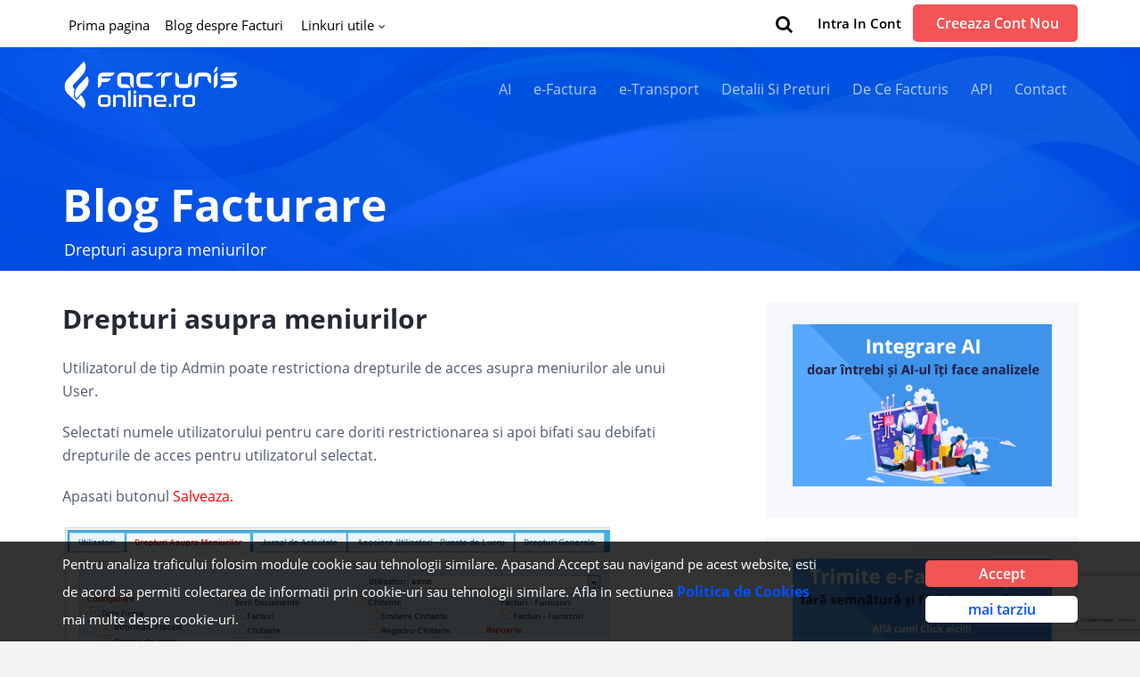

--- FILE ---
content_type: text/html; charset=UTF-8
request_url: https://facturis-online.ro/manual-de-utilizare/configurare/utilizatori/drepturi-asupra-meniurilor.html
body_size: 15124
content:
<!DOCTYPE html>
<html dir="ltr" lang="ro-RO" prefix="og: https://ogp.me/ns#">
<head>
<meta name="viewport" content="width=device-width, initial-scale=1" />
<link rel="profile" href="http://gmpg.org/xfn/11">
<link rel="pingback" href="https://facturis-online.ro/xmlrpc.php">
<link rel="alternate" type="application/rss+xml" title="Facturis-Online.ro" href="https://facturis-online.ro/feed" />
<link rel="shortcut icon" href="https://facturis-online.ro/wp-content/uploads/favicon.png"/>
<!-- <link href='/wp-content/themes/karma/font_google_lato_opensans.css' rel='stylesheet' type='text/css'> -->
<link rel="stylesheet" type="text/css" href="//facturis-online.ro/wp-content/cache/wpfc-minified/g219gf9k/c86cx.css" media="all"/>
<title>Drepturi asupra meniurilor</title>
<style>img:is([sizes="auto" i], [sizes^="auto," i]) { contain-intrinsic-size: 3000px 1500px }</style>
<!-- All in One SEO 4.8.5 - aioseo.com -->
<meta name="description" content="Utilizatorul de tip Admin poate restrictiona drepturile de acces asupra meniurilor ale unui User. Selectati numele utilizatorului pentru care doriti restrictionarea si apoi bifati sau debifati drepturile de acces pentru utilizatorul selectat. Apasati butonul Salveaza." />
<meta name="robots" content="max-image-preview:large" />
<meta name="author" content="manual"/>
<meta name="keywords" content="utilizatori" />
<link rel="canonical" href="https://facturis-online.ro/manual-de-utilizare/configurare/utilizatori/drepturi-asupra-meniurilor.html" />
<meta name="generator" content="All in One SEO (AIOSEO) 4.8.5" />
<meta property="og:locale" content="ro_RO" />
<meta property="og:site_name" content="Facturis-Online.ro | Program facturare, facturare online" />
<meta property="og:type" content="article" />
<meta property="og:title" content="Drepturi asupra meniurilor" />
<meta property="og:description" content="Utilizatorul de tip Admin poate restrictiona drepturile de acces asupra meniurilor ale unui User. Selectati numele utilizatorului pentru care doriti restrictionarea si apoi bifati sau debifati drepturile de acces pentru utilizatorul selectat. Apasati butonul Salveaza." />
<meta property="og:url" content="https://facturis-online.ro/manual-de-utilizare/configurare/utilizatori/drepturi-asupra-meniurilor.html" />
<meta property="article:published_time" content="2017-12-19T14:42:02+00:00" />
<meta property="article:modified_time" content="2019-09-09T06:44:57+00:00" />
<meta name="twitter:card" content="summary_large_image" />
<meta name="twitter:title" content="Drepturi asupra meniurilor" />
<meta name="twitter:description" content="Utilizatorul de tip Admin poate restrictiona drepturile de acces asupra meniurilor ale unui User. Selectati numele utilizatorului pentru care doriti restrictionarea si apoi bifati sau debifati drepturile de acces pentru utilizatorul selectat. Apasati butonul Salveaza." />
<script type="application/ld+json" class="aioseo-schema">
{"@context":"https:\/\/schema.org","@graph":[{"@type":"Article","@id":"https:\/\/facturis-online.ro\/manual-de-utilizare\/configurare\/utilizatori\/drepturi-asupra-meniurilor.html#article","name":"Drepturi asupra meniurilor","headline":"Drepturi asupra meniurilor","author":{"@id":"https:\/\/facturis-online.ro\/author\/manual#author"},"publisher":{"@id":"https:\/\/facturis-online.ro\/#organization"},"image":{"@type":"ImageObject","url":"\/media\/docs_img\/122.png","@id":"https:\/\/facturis-online.ro\/manual-de-utilizare\/configurare\/utilizatori\/drepturi-asupra-meniurilor.html\/#articleImage"},"datePublished":"2017-12-19T14:42:02+02:00","dateModified":"2019-09-09T09:44:57+03:00","inLanguage":"ro-RO","mainEntityOfPage":{"@id":"https:\/\/facturis-online.ro\/manual-de-utilizare\/configurare\/utilizatori\/drepturi-asupra-meniurilor.html#webpage"},"isPartOf":{"@id":"https:\/\/facturis-online.ro\/manual-de-utilizare\/configurare\/utilizatori\/drepturi-asupra-meniurilor.html#webpage"},"articleSection":"Utilizatori"},{"@type":"BreadcrumbList","@id":"https:\/\/facturis-online.ro\/manual-de-utilizare\/configurare\/utilizatori\/drepturi-asupra-meniurilor.html#breadcrumblist","itemListElement":[{"@type":"ListItem","@id":"https:\/\/facturis-online.ro#listItem","position":1,"name":"Home","item":"https:\/\/facturis-online.ro","nextItem":{"@type":"ListItem","@id":"https:\/\/facturis-online.ro\/facturare\/manual-de-utilizare#listItem","name":"Manual de Utilizare"}},{"@type":"ListItem","@id":"https:\/\/facturis-online.ro\/facturare\/manual-de-utilizare#listItem","position":2,"name":"Manual de Utilizare","item":"https:\/\/facturis-online.ro\/facturare\/manual-de-utilizare","nextItem":{"@type":"ListItem","@id":"https:\/\/facturis-online.ro\/facturare\/manual-de-utilizare\/configurare#listItem","name":"Configurare"},"previousItem":{"@type":"ListItem","@id":"https:\/\/facturis-online.ro#listItem","name":"Home"}},{"@type":"ListItem","@id":"https:\/\/facturis-online.ro\/facturare\/manual-de-utilizare\/configurare#listItem","position":3,"name":"Configurare","item":"https:\/\/facturis-online.ro\/facturare\/manual-de-utilizare\/configurare","nextItem":{"@type":"ListItem","@id":"https:\/\/facturis-online.ro\/facturare\/manual-de-utilizare\/configurare\/utilizatori#listItem","name":"Utilizatori"},"previousItem":{"@type":"ListItem","@id":"https:\/\/facturis-online.ro\/facturare\/manual-de-utilizare#listItem","name":"Manual de Utilizare"}},{"@type":"ListItem","@id":"https:\/\/facturis-online.ro\/facturare\/manual-de-utilizare\/configurare\/utilizatori#listItem","position":4,"name":"Utilizatori","item":"https:\/\/facturis-online.ro\/facturare\/manual-de-utilizare\/configurare\/utilizatori","nextItem":{"@type":"ListItem","@id":"https:\/\/facturis-online.ro\/manual-de-utilizare\/configurare\/utilizatori\/drepturi-asupra-meniurilor.html#listItem","name":"Drepturi asupra meniurilor"},"previousItem":{"@type":"ListItem","@id":"https:\/\/facturis-online.ro\/facturare\/manual-de-utilizare\/configurare#listItem","name":"Configurare"}},{"@type":"ListItem","@id":"https:\/\/facturis-online.ro\/manual-de-utilizare\/configurare\/utilizatori\/drepturi-asupra-meniurilor.html#listItem","position":5,"name":"Drepturi asupra meniurilor","previousItem":{"@type":"ListItem","@id":"https:\/\/facturis-online.ro\/facturare\/manual-de-utilizare\/configurare\/utilizatori#listItem","name":"Utilizatori"}}]},{"@type":"Organization","@id":"https:\/\/facturis-online.ro\/#organization","name":"Facturis-Online.ro","description":"Program facturare, facturare online","url":"https:\/\/facturis-online.ro\/"},{"@type":"Person","@id":"https:\/\/facturis-online.ro\/author\/manual#author","url":"https:\/\/facturis-online.ro\/author\/manual","name":"manual","image":{"@type":"ImageObject","@id":"https:\/\/facturis-online.ro\/manual-de-utilizare\/configurare\/utilizatori\/drepturi-asupra-meniurilor.html#authorImage","url":"https:\/\/secure.gravatar.com\/avatar\/84100d61c4c5019a0fee8ff45c124b828a0dfec0b6394707a0a3569c951b3dd6?s=96&d=mm&r=g","width":96,"height":96,"caption":"manual"}},{"@type":"WebPage","@id":"https:\/\/facturis-online.ro\/manual-de-utilizare\/configurare\/utilizatori\/drepturi-asupra-meniurilor.html#webpage","url":"https:\/\/facturis-online.ro\/manual-de-utilizare\/configurare\/utilizatori\/drepturi-asupra-meniurilor.html","name":"Drepturi asupra meniurilor","description":"Utilizatorul de tip Admin poate restrictiona drepturile de acces asupra meniurilor ale unui User. Selectati numele utilizatorului pentru care doriti restrictionarea si apoi bifati sau debifati drepturile de acces pentru utilizatorul selectat. Apasati butonul Salveaza.","inLanguage":"ro-RO","isPartOf":{"@id":"https:\/\/facturis-online.ro\/#website"},"breadcrumb":{"@id":"https:\/\/facturis-online.ro\/manual-de-utilizare\/configurare\/utilizatori\/drepturi-asupra-meniurilor.html#breadcrumblist"},"author":{"@id":"https:\/\/facturis-online.ro\/author\/manual#author"},"creator":{"@id":"https:\/\/facturis-online.ro\/author\/manual#author"},"datePublished":"2017-12-19T14:42:02+02:00","dateModified":"2019-09-09T09:44:57+03:00"},{"@type":"WebSite","@id":"https:\/\/facturis-online.ro\/#website","url":"https:\/\/facturis-online.ro\/","name":"Facturis-Online.ro","description":"Program facturare, facturare online","inLanguage":"ro-RO","publisher":{"@id":"https:\/\/facturis-online.ro\/#organization"}}]}
</script>
<!-- All in One SEO -->
<link rel='dns-prefetch' href='//www.google.com' />
<link rel="alternate" type="application/rss+xml" title="Facturis-Online.ro &raquo; Flux" href="https://facturis-online.ro/feed" />
<link rel="alternate" type="application/rss+xml" title="Facturis-Online.ro &raquo; Flux comentarii" href="https://facturis-online.ro/comments/feed" />
<script type="text/javascript" id="wpp-js" src="https://facturis-online.ro/wp-content/plugins/wordpress-popular-posts/assets/js/wpp.min.js?ver=7.3.3" data-sampling="0" data-sampling-rate="100" data-api-url="https://facturis-online.ro/wp-json/wordpress-popular-posts" data-post-id="11323" data-token="1a0034e435" data-lang="0" data-debug="0"></script>
<link rel="alternate" type="application/rss+xml" title="Flux comentarii Facturis-Online.ro &raquo; Drepturi asupra meniurilor" href="https://facturis-online.ro/manual-de-utilizare/configurare/utilizatori/drepturi-asupra-meniurilor.html/feed" />
<!-- <link rel='stylesheet' id='wp-block-library-css' href='https://facturis-online.ro/wp-includes/css/dist/block-library/style.min.css?ver=6.8.1' type='text/css' media='all' /> -->
<link rel="stylesheet" type="text/css" href="//facturis-online.ro/wp-content/cache/wpfc-minified/g5ngifq1/c86cx.css" media="all"/>
<style id='classic-theme-styles-inline-css' type='text/css'>
/*! This file is auto-generated */
.wp-block-button__link{color:#fff;background-color:#32373c;border-radius:9999px;box-shadow:none;text-decoration:none;padding:calc(.667em + 2px) calc(1.333em + 2px);font-size:1.125em}.wp-block-file__button{background:#32373c;color:#fff;text-decoration:none}
</style>
<style id='collapsing-categories-style-inline-css' type='text/css'>
</style>
<style id='global-styles-inline-css' type='text/css'>
:root{--wp--preset--aspect-ratio--square: 1;--wp--preset--aspect-ratio--4-3: 4/3;--wp--preset--aspect-ratio--3-4: 3/4;--wp--preset--aspect-ratio--3-2: 3/2;--wp--preset--aspect-ratio--2-3: 2/3;--wp--preset--aspect-ratio--16-9: 16/9;--wp--preset--aspect-ratio--9-16: 9/16;--wp--preset--color--black: #000000;--wp--preset--color--cyan-bluish-gray: #abb8c3;--wp--preset--color--white: #ffffff;--wp--preset--color--pale-pink: #f78da7;--wp--preset--color--vivid-red: #cf2e2e;--wp--preset--color--luminous-vivid-orange: #ff6900;--wp--preset--color--luminous-vivid-amber: #fcb900;--wp--preset--color--light-green-cyan: #7bdcb5;--wp--preset--color--vivid-green-cyan: #00d084;--wp--preset--color--pale-cyan-blue: #8ed1fc;--wp--preset--color--vivid-cyan-blue: #0693e3;--wp--preset--color--vivid-purple: #9b51e0;--wp--preset--gradient--vivid-cyan-blue-to-vivid-purple: linear-gradient(135deg,rgba(6,147,227,1) 0%,rgb(155,81,224) 100%);--wp--preset--gradient--light-green-cyan-to-vivid-green-cyan: linear-gradient(135deg,rgb(122,220,180) 0%,rgb(0,208,130) 100%);--wp--preset--gradient--luminous-vivid-amber-to-luminous-vivid-orange: linear-gradient(135deg,rgba(252,185,0,1) 0%,rgba(255,105,0,1) 100%);--wp--preset--gradient--luminous-vivid-orange-to-vivid-red: linear-gradient(135deg,rgba(255,105,0,1) 0%,rgb(207,46,46) 100%);--wp--preset--gradient--very-light-gray-to-cyan-bluish-gray: linear-gradient(135deg,rgb(238,238,238) 0%,rgb(169,184,195) 100%);--wp--preset--gradient--cool-to-warm-spectrum: linear-gradient(135deg,rgb(74,234,220) 0%,rgb(151,120,209) 20%,rgb(207,42,186) 40%,rgb(238,44,130) 60%,rgb(251,105,98) 80%,rgb(254,248,76) 100%);--wp--preset--gradient--blush-light-purple: linear-gradient(135deg,rgb(255,206,236) 0%,rgb(152,150,240) 100%);--wp--preset--gradient--blush-bordeaux: linear-gradient(135deg,rgb(254,205,165) 0%,rgb(254,45,45) 50%,rgb(107,0,62) 100%);--wp--preset--gradient--luminous-dusk: linear-gradient(135deg,rgb(255,203,112) 0%,rgb(199,81,192) 50%,rgb(65,88,208) 100%);--wp--preset--gradient--pale-ocean: linear-gradient(135deg,rgb(255,245,203) 0%,rgb(182,227,212) 50%,rgb(51,167,181) 100%);--wp--preset--gradient--electric-grass: linear-gradient(135deg,rgb(202,248,128) 0%,rgb(113,206,126) 100%);--wp--preset--gradient--midnight: linear-gradient(135deg,rgb(2,3,129) 0%,rgb(40,116,252) 100%);--wp--preset--font-size--small: 13px;--wp--preset--font-size--medium: 20px;--wp--preset--font-size--large: 36px;--wp--preset--font-size--x-large: 42px;--wp--preset--spacing--20: 0.44rem;--wp--preset--spacing--30: 0.67rem;--wp--preset--spacing--40: 1rem;--wp--preset--spacing--50: 1.5rem;--wp--preset--spacing--60: 2.25rem;--wp--preset--spacing--70: 3.38rem;--wp--preset--spacing--80: 5.06rem;--wp--preset--shadow--natural: 6px 6px 9px rgba(0, 0, 0, 0.2);--wp--preset--shadow--deep: 12px 12px 50px rgba(0, 0, 0, 0.4);--wp--preset--shadow--sharp: 6px 6px 0px rgba(0, 0, 0, 0.2);--wp--preset--shadow--outlined: 6px 6px 0px -3px rgba(255, 255, 255, 1), 6px 6px rgba(0, 0, 0, 1);--wp--preset--shadow--crisp: 6px 6px 0px rgba(0, 0, 0, 1);}:where(.is-layout-flex){gap: 0.5em;}:where(.is-layout-grid){gap: 0.5em;}body .is-layout-flex{display: flex;}.is-layout-flex{flex-wrap: wrap;align-items: center;}.is-layout-flex > :is(*, div){margin: 0;}body .is-layout-grid{display: grid;}.is-layout-grid > :is(*, div){margin: 0;}:where(.wp-block-columns.is-layout-flex){gap: 2em;}:where(.wp-block-columns.is-layout-grid){gap: 2em;}:where(.wp-block-post-template.is-layout-flex){gap: 1.25em;}:where(.wp-block-post-template.is-layout-grid){gap: 1.25em;}.has-black-color{color: var(--wp--preset--color--black) !important;}.has-cyan-bluish-gray-color{color: var(--wp--preset--color--cyan-bluish-gray) !important;}.has-white-color{color: var(--wp--preset--color--white) !important;}.has-pale-pink-color{color: var(--wp--preset--color--pale-pink) !important;}.has-vivid-red-color{color: var(--wp--preset--color--vivid-red) !important;}.has-luminous-vivid-orange-color{color: var(--wp--preset--color--luminous-vivid-orange) !important;}.has-luminous-vivid-amber-color{color: var(--wp--preset--color--luminous-vivid-amber) !important;}.has-light-green-cyan-color{color: var(--wp--preset--color--light-green-cyan) !important;}.has-vivid-green-cyan-color{color: var(--wp--preset--color--vivid-green-cyan) !important;}.has-pale-cyan-blue-color{color: var(--wp--preset--color--pale-cyan-blue) !important;}.has-vivid-cyan-blue-color{color: var(--wp--preset--color--vivid-cyan-blue) !important;}.has-vivid-purple-color{color: var(--wp--preset--color--vivid-purple) !important;}.has-black-background-color{background-color: var(--wp--preset--color--black) !important;}.has-cyan-bluish-gray-background-color{background-color: var(--wp--preset--color--cyan-bluish-gray) !important;}.has-white-background-color{background-color: var(--wp--preset--color--white) !important;}.has-pale-pink-background-color{background-color: var(--wp--preset--color--pale-pink) !important;}.has-vivid-red-background-color{background-color: var(--wp--preset--color--vivid-red) !important;}.has-luminous-vivid-orange-background-color{background-color: var(--wp--preset--color--luminous-vivid-orange) !important;}.has-luminous-vivid-amber-background-color{background-color: var(--wp--preset--color--luminous-vivid-amber) !important;}.has-light-green-cyan-background-color{background-color: var(--wp--preset--color--light-green-cyan) !important;}.has-vivid-green-cyan-background-color{background-color: var(--wp--preset--color--vivid-green-cyan) !important;}.has-pale-cyan-blue-background-color{background-color: var(--wp--preset--color--pale-cyan-blue) !important;}.has-vivid-cyan-blue-background-color{background-color: var(--wp--preset--color--vivid-cyan-blue) !important;}.has-vivid-purple-background-color{background-color: var(--wp--preset--color--vivid-purple) !important;}.has-black-border-color{border-color: var(--wp--preset--color--black) !important;}.has-cyan-bluish-gray-border-color{border-color: var(--wp--preset--color--cyan-bluish-gray) !important;}.has-white-border-color{border-color: var(--wp--preset--color--white) !important;}.has-pale-pink-border-color{border-color: var(--wp--preset--color--pale-pink) !important;}.has-vivid-red-border-color{border-color: var(--wp--preset--color--vivid-red) !important;}.has-luminous-vivid-orange-border-color{border-color: var(--wp--preset--color--luminous-vivid-orange) !important;}.has-luminous-vivid-amber-border-color{border-color: var(--wp--preset--color--luminous-vivid-amber) !important;}.has-light-green-cyan-border-color{border-color: var(--wp--preset--color--light-green-cyan) !important;}.has-vivid-green-cyan-border-color{border-color: var(--wp--preset--color--vivid-green-cyan) !important;}.has-pale-cyan-blue-border-color{border-color: var(--wp--preset--color--pale-cyan-blue) !important;}.has-vivid-cyan-blue-border-color{border-color: var(--wp--preset--color--vivid-cyan-blue) !important;}.has-vivid-purple-border-color{border-color: var(--wp--preset--color--vivid-purple) !important;}.has-vivid-cyan-blue-to-vivid-purple-gradient-background{background: var(--wp--preset--gradient--vivid-cyan-blue-to-vivid-purple) !important;}.has-light-green-cyan-to-vivid-green-cyan-gradient-background{background: var(--wp--preset--gradient--light-green-cyan-to-vivid-green-cyan) !important;}.has-luminous-vivid-amber-to-luminous-vivid-orange-gradient-background{background: var(--wp--preset--gradient--luminous-vivid-amber-to-luminous-vivid-orange) !important;}.has-luminous-vivid-orange-to-vivid-red-gradient-background{background: var(--wp--preset--gradient--luminous-vivid-orange-to-vivid-red) !important;}.has-very-light-gray-to-cyan-bluish-gray-gradient-background{background: var(--wp--preset--gradient--very-light-gray-to-cyan-bluish-gray) !important;}.has-cool-to-warm-spectrum-gradient-background{background: var(--wp--preset--gradient--cool-to-warm-spectrum) !important;}.has-blush-light-purple-gradient-background{background: var(--wp--preset--gradient--blush-light-purple) !important;}.has-blush-bordeaux-gradient-background{background: var(--wp--preset--gradient--blush-bordeaux) !important;}.has-luminous-dusk-gradient-background{background: var(--wp--preset--gradient--luminous-dusk) !important;}.has-pale-ocean-gradient-background{background: var(--wp--preset--gradient--pale-ocean) !important;}.has-electric-grass-gradient-background{background: var(--wp--preset--gradient--electric-grass) !important;}.has-midnight-gradient-background{background: var(--wp--preset--gradient--midnight) !important;}.has-small-font-size{font-size: var(--wp--preset--font-size--small) !important;}.has-medium-font-size{font-size: var(--wp--preset--font-size--medium) !important;}.has-large-font-size{font-size: var(--wp--preset--font-size--large) !important;}.has-x-large-font-size{font-size: var(--wp--preset--font-size--x-large) !important;}
:where(.wp-block-post-template.is-layout-flex){gap: 1.25em;}:where(.wp-block-post-template.is-layout-grid){gap: 1.25em;}
:where(.wp-block-columns.is-layout-flex){gap: 2em;}:where(.wp-block-columns.is-layout-grid){gap: 2em;}
:root :where(.wp-block-pullquote){font-size: 1.5em;line-height: 1.6;}
</style>
<!-- <link rel='stylesheet' id='contact-form-7-css' href='https://facturis-online.ro/wp-content/plugins/contact-form-7/includes/css/styles.css?ver=6.1' type='text/css' media='all' /> -->
<!-- <link rel='stylesheet' id='karma-builder-css' href='https://facturis-online.ro/wp-content/plugins/karma_builder/css/karma-builder.css?ver=6.8.1' type='text/css' media='all' /> -->
<!-- <link rel='stylesheet' id='slider-css' href='https://facturis-online.ro/wp-content/plugins/sm-vertical-menu//assets/css/style.css?ver=1.1' type='text/css' media='all' /> -->
<!-- <link rel='stylesheet' id='wordpress-popular-posts-css-css' href='https://facturis-online.ro/wp-content/plugins/wordpress-popular-posts/assets/css/wpp.css?ver=7.3.3' type='text/css' media='all' /> -->
<!-- <link rel='stylesheet' id='style-css' href='https://facturis-online.ro/wp-content/themes/karma/style.css?ver=6.8.1' type='text/css' media='all' /> -->
<!-- <link rel='stylesheet' id='primary-color-css' href='https://facturis-online.ro/wp-content/themes/karma/css/karma-royal-blue.css?ver=6.8.1' type='text/css' media='all' /> -->
<!-- <link rel='stylesheet' id='font-awesome-css' href='https://facturis-online.ro/wp-content/plugins/js_composer/assets/lib/bower/font-awesome/css/font-awesome.min.css?ver=5.4.4' type='text/css' media='all' /> -->
<!-- <link rel='stylesheet' id='mobile-css' href='https://facturis-online.ro/wp-content/themes/karma/css/_mobile.css?ver=6.8.1' type='text/css' media='all' /> -->
<!-- <link rel='stylesheet' id='slb_core-css' href='https://facturis-online.ro/wp-content/plugins/simple-lightbox/client/css/app.css?ver=2.9.4' type='text/css' media='all' /> -->
<link rel="stylesheet" type="text/css" href="//facturis-online.ro/wp-content/cache/wpfc-minified/qkb5i1pb/c86e9.css" media="all"/>
<script type="text/javascript" src="https://facturis-online.ro/wp-includes/js/jquery/jquery.min.js?ver=3.7.1" id="jquery-core-js"></script>
<script type="text/javascript" src="https://facturis-online.ro/wp-includes/js/jquery/jquery-migrate.min.js?ver=3.4.1" id="jquery-migrate-js"></script>
<link rel="https://api.w.org/" href="https://facturis-online.ro/wp-json/" /><link rel="alternate" title="JSON" type="application/json" href="https://facturis-online.ro/wp-json/wp/v2/posts/11323" /><link rel='shortlink' href='https://facturis-online.ro/?p=11323' />
<link rel="alternate" title="oEmbed (JSON)" type="application/json+oembed" href="https://facturis-online.ro/wp-json/oembed/1.0/embed?url=https%3A%2F%2Ffacturis-online.ro%2Fmanual-de-utilizare%2Fconfigurare%2Futilizatori%2Fdrepturi-asupra-meniurilor.html" />
<link rel="alternate" title="oEmbed (XML)" type="text/xml+oembed" href="https://facturis-online.ro/wp-json/oembed/1.0/embed?url=https%3A%2F%2Ffacturis-online.ro%2Fmanual-de-utilizare%2Fconfigurare%2Futilizatori%2Fdrepturi-asupra-meniurilor.html&#038;format=xml" />
<!-- Google tag (gtag.js) --> <script async src="https://www.googletagmanager.com/gtag/js?id=G-MLBMR47WR6"></script><script> window.dataLayer = window.dataLayer || []; function gtag(){dataLayer.push(arguments);} gtag('js', new Date()); gtag('config', 'G-MLBMR47WR6'); </script>
<style id="wpp-loading-animation-styles">@-webkit-keyframes bgslide{from{background-position-x:0}to{background-position-x:-200%}}@keyframes bgslide{from{background-position-x:0}to{background-position-x:-200%}}.wpp-widget-block-placeholder,.wpp-shortcode-placeholder{margin:0 auto;width:60px;height:3px;background:#dd3737;background:linear-gradient(90deg,#dd3737 0%,#571313 10%,#dd3737 100%);background-size:200% auto;border-radius:3px;-webkit-animation:bgslide 1s infinite linear;animation:bgslide 1s infinite linear}</style>
<meta property="og:title" content="Drepturi asupra meniurilor"/>
<meta property="og:image" content=""/>
<meta property="og:url" content="https://facturis-online.ro/manual-de-utilizare/configurare/utilizatori/drepturi-asupra-meniurilor.html"/>
<meta property="og:description" content="Utilizatorul de tip Admin poate restrictiona drepturile de acces asupra meniurilor ale unui User.
Selectati numele utilizatorului pentru care doriti r"/>
<meta property="og:site_name" content="Facturis-Online.ro"/>
<style type="text/css">.recentcomments a{display:inline !important;padding:0 !important;margin:0 !important;}</style><meta name="generator" content="Powered by WPBakery Page Builder - drag and drop page builder for WordPress."/>
<!--[if lte IE 9]><link rel="stylesheet" type="text/css" href="https://facturis-online.ro/wp-content/plugins/js_composer/assets/css/vc_lte_ie9.min.css" media="screen"><![endif]--><!-- <link href="https://facturis-online.ro/wp-content/themes/karma/facturis_online_header.css" rel="stylesheet"> -->
<link rel="stylesheet" type="text/css" href="//facturis-online.ro/wp-content/cache/wpfc-minified/ef884i6i/c86cx.css" media="all"/><noscript><style type="text/css"> .wpb_animate_when_almost_visible { opacity: 1; }</style></noscript>
</head>
<body class="wp-singular post-template-default single single-post postid-11323 single-format-standard wp-theme-karma karma-body-mega-menu karma-no-post-date karma-no-content-gradient karma-no-mobile-submenu karma-flat-cs karma-header-light karma-header-custom karma-post-year wpb-js-composer js-comp-ver-5.4.4 vc_responsive" itemscope="itemscope" itemtype="http://schema.org/WebPage">
<style>
div.wpcf7-response-output {
border: 2px solid transparent;
}
</style>
<div id="tt-wide-layout" class="content-style-default">
<div id="wrapper">
<header role="banner" id="header" itemscope="itemscope" itemtype="http://schema.org/WPHeader" >
<div class="top-block">
<div class="top-holder">
<div class="toolbar-left">
<ul><li id="menu-item-10678" class="menu-item menu-item-type-post_type menu-item-object-page menu-item-home"><a href="https://facturis-online.ro/"><span><strong>Prima pagina</strong></span></a></li>
<li id="menu-item-11358" class="menu-item menu-item-type-custom menu-item-object-custom"><a href="/blog"><span><strong>Blog despre Facturi</strong></span></a></li>
<li id="menu-item-11216" class="menu-item menu-item-type-custom menu-item-object-custom menu-item-has-children"><a href="#"><span><strong>Linkuri utile</strong></span></a>
<ul class="sub-menu">
<li id="menu-item-17115" class="menu-item menu-item-type-post_type menu-item-object-page"><a href="https://facturis-online.ro/facturis-online-revolut-business.html"><span>Vrei bonusul Revolut Business?</span></a></li>
<li id="menu-item-16435" class="menu-item menu-item-type-post_type menu-item-object-page"><a href="https://facturis-online.ro/program-facturare-gratuit.html"><span>Program de facturare gratuit</span></a></li>
<li id="menu-item-12570" class="menu-item menu-item-type-post_type menu-item-object-page"><a href="https://facturis-online.ro/facturare-online.html"><span>Facturare online</span></a></li>
<li id="menu-item-12573" class="menu-item menu-item-type-post_type menu-item-object-page"><a href="https://facturis-online.ro/soft-facturare.html"><span>Soft facturare</span></a></li>
<li id="menu-item-13988" class="menu-item menu-item-type-post_type menu-item-object-page"><a href="https://facturis-online.ro/facturier-online.html"><span>Facturier Online</span></a></li>
<li id="menu-item-14719" class="menu-item menu-item-type-post_type menu-item-object-page"><a href="https://facturis-online.ro/te-ajutam-sa-facturezi-online.html"><span>Program de facturare si gestiune online</span></a></li>
<li id="menu-item-16243" class="menu-item menu-item-type-post_type menu-item-object-page"><a href="https://facturis-online.ro/programul-de-facturare-facturis-online-beneficii-multiple-la-un-pret-excelent.html"><span>Beneficii multiple la un preț excelent</span></a></li>
</ul>
</li>
</ul>  </div><!-- END toolbar-left -->
<div class="toolbar-right">
<div class="zgh-utilities">
<div class="zgh-search">
<i class="fa fa-2x fa-search zgh-search-icon" style="color: black;"></i>
<div class="zgh-search-container">
<div class="zgh-search-wrap">
<div class="zgh-search-box">
<form id="zgh-search-action" role="search" method="get" action="https://facturis-online.ro/" class="">
<input type="text" placeholder="Cauta in blog sau in site ..." name="s" class="s zgh-search-field" id="zgh-search-query" value="Cauta" />
<input type="submit" value="&#xf002;" class="searchsubmit zgh-search-btn fa-class" />
<i class="fa fa-2x fa-close zgh-search-close-btn" style="color: black;"></i>         
</form>
</div>
</div>
<div class="zgh-search-overlay">
</div>
</div>
</div>          
<div class="zgh-accounts">
<!--              <a rel="nofollow" href="https://app.facturis-online.ro/cont_nou.html[xyz-ips snippet='reference']" class="fauserplus" title="Creeaza Cont Nou"> Creeaza Cont Nou</a>-->
<!--              <a rel="nofollow" href="https://app.facturis-online.ro/[xyz-ips snippet='reference']" class="fasignin" title="Intra in Cont"> Intra in Cont</a>-->
<a href="https://app.facturis-online.ro/" target="_self" class="zgh-login" style="display: inline-block; border-right: 0px solid rgba(255, 255, 255, 0.2);}">
Intra in Cont
</a>
<a href="https://app.facturis-online.ro/cont_nou.html" class="top-menu-btn btn-boxed" style="display: inline-block;">
Creeaza Cont Nou
</a>
</div>
</div>
<div class="textwidget custom-html-widget"></div>  </div><!-- END toolbar-right -->
</div><!-- END top-holder -->
</div><!-- END top-block -->
<div class="header-holder ">
<div class="header-overlay">
<div class="header-area">
<a href="https://facturis-online.ro" class="logo"><img title="Program de facturare gratuit online" src="https://facturis-online.ro/wp-content/uploads/logo_facturis-3-1.png" alt="Program de facturare gratuit online" /></a>
<nav role="navigation" itemscope="itemscope" itemtype="http://schema.org/SiteNavigationElement">
<ul id="menu-main-nav" class="sf-menu">
<li id="menu-item-17002" class="menu-item menu-item-type-post_type menu-item-object-page"><a href="https://facturis-online.ro/integrare-ai.html"><span><strong>AI</strong></span></a></li>
<li id="menu-item-14913" class="menu-item menu-item-type-post_type menu-item-object-page"><a href="https://facturis-online.ro/e-factura.html"><span><strong>e-Factura</strong></span></a></li>
<li id="menu-item-15943" class="menu-item menu-item-type-taxonomy menu-item-object-category"><a href="https://facturis-online.ro/facturare/e-transport"><span><strong>e-Transport</strong></span></a></li>
<li id="menu-item-13386" class="menu-item menu-item-type-post_type menu-item-object-page"><a title="program de facturare online" href="https://facturis-online.ro/detalii-si-preturi-program-de-facturare-gestiune-online.html"><span><strong>Detalii si preturi</strong><span class="navi-description">program facturare online</span></span></a></li>
<li id="menu-item-12312" class="menu-item menu-item-type-post_type menu-item-object-page"><a href="https://facturis-online.ro/de-ce-sa-alegi-facturis-online.html"><span><strong>De ce facturis</strong><span class="navi-description">sau de ce sa alegi ONLINE</span></span></a></li>
<li id="menu-item-11980" class="menu-item menu-item-type-custom menu-item-object-custom"><a title="conecteaza-te" target="_blank" href="/apidoc"><span><strong>API</strong><span class="navi-description">conecteaza-te</span></span></a></li>
<li id="menu-item-11260" class="menu-item menu-item-type-post_type menu-item-object-page"><a href="https://facturis-online.ro/contact.html"><span><strong>Contact</strong><span class="navi-description">contacteaza-ne</span></span></a></li>
<li id="menu-item-14190" class="mobile-blog-link menu-item menu-item-type-post_type menu-item-object-page current_page_parent"><a href="https://facturis-online.ro/blog"><span><strong>Blog</strong></span></a></li>
</ul>
</nav>
</div><!-- END header-area -->
</div><!-- END header-overlay -->
</div><!-- END header-holder -->
</header><!-- END header -->
<div id="main" role="main" itemprop="mainContentOfPage" itemscope="itemscope" itemtype="http://schema.org/Blog">
<div class="tools full-width-page-title-bar" style="background-size: cover; margin-top: -92px; padding-top: 144px; background-image: url('https://facturis-online.ro/wp-content/uploads/breadcrumb-bg.jpg')!important;">
<div class="tt-container sg-post-brds">
<p class="breadcrumb"></a><a href="https://facturis-online.ro/blog">Blog Facturare</a><span class='current_crumb'>Drepturi asupra meniurilor </span></p>	</div><!-- END tt-container -->
</div><!-- END full-width-page-title-bar -->
<div class="main-area sss">
<main role="main" id="content" class="content_blog">
<article class="single_blog_wrap  post-11323 post type-post status-publish format-standard hentry category-utilizatori tt-blog-no-feature" itemscope="itemscope" itemtype="http://schema.org/BlogPosting" itemprop="blogPost" id="post-11323">
<div class="post_content">
<div class="post_title">
<h1 class="entry-title">Drepturi asupra meniurilor</h1>
</div><!-- END post_title -->
<p class=""><span class="">Utilizatorul de tip Admin poate restrictiona drepturile de acces asupra meniurilor ale unui User.</span></p>
<p class=""><span class="">Selectati numele utilizatorului pentru care doriti restrictionarea si apoi bifati sau debifati drepturile de acces pentru utilizatorul selectat.</span></p>
<p class=""><span class="">Apasati butonul</span> <span class="c4">Salveaza.</span><span id="more-11323"></span></p>
<p class=""><img decoding="async" src="/media/docs_img/122.png" width="615" height="634" /></p>
<div class="post_date" datetime="decembrie 19, 2017" itemprop="datePublished">
<span class="day date updated">19</span>
<br />
<span class="month">DEC.</span>
<br /> 
<span class="year">2017</span>
</div><!-- END post_date -->
<div class="post_comments">
<a href="https://facturis-online.ro/manual-de-utilizare/configurare/utilizatori/drepturi-asupra-meniurilor.html#post-comments"><span>0</span></a>
</div><!-- END post_comments -->
</div><!-- END post_content -->
</article><!-- END single_blog_wrap -->
</main><!-- END main #content -->
<aside role="complementary" id="sidebar" class="sidebar_blog" itemscope="itemscope" itemtype="http://schema.org/WPSideBar">
<div class="sidebar-widget"><a href="https://facturis-online.ro/integrare-ai.html"><img width="800" height="500" src="https://facturis-online.ro/wp-content/uploads/integrare-AI-program-de-facturare.png" class="image wp-image-17062  attachment-full size-full" alt="" style="max-width: 100%; height: auto;" decoding="async" loading="lazy" srcset="https://facturis-online.ro/wp-content/uploads/integrare-AI-program-de-facturare.png 800w, https://facturis-online.ro/wp-content/uploads/integrare-AI-program-de-facturare-300x188.png 300w, https://facturis-online.ro/wp-content/uploads/integrare-AI-program-de-facturare-768x480.png 768w" sizes="auto, (max-width: 800px) 100vw, 800px" /></a></div><div class="sidebar-widget"><a href="https://facturis-online.ro/e-factura/simplifica-inregistrarea-in-spv-cu-facturis-online.html"><img width="800" height="500" src="https://facturis-online.ro/wp-content/uploads/trimite-efactura-rapid-fara-semnatura2.png" class="image wp-image-17063  attachment-full size-full" alt="" style="max-width: 100%; height: auto;" decoding="async" loading="lazy" srcset="https://facturis-online.ro/wp-content/uploads/trimite-efactura-rapid-fara-semnatura2.png 800w, https://facturis-online.ro/wp-content/uploads/trimite-efactura-rapid-fara-semnatura2-300x188.png 300w, https://facturis-online.ro/wp-content/uploads/trimite-efactura-rapid-fara-semnatura2-768x480.png 768w" sizes="auto, (max-width: 800px) 100vw, 800px" /></a></div><div class="sidebar-widget"><p class="txt23px" style="font-weight: bold;">Categorii</h3><ul class="sub-menu"><li id="menu-item-17008" class="menu-item menu-item-type-taxonomy menu-item-object-category"><a href="https://facturis-online.ro/facturare/integrare-ai"><span><strong>Integrare AI</strong></span></a></li>
<li id="menu-item-14922" class="menu-item menu-item-type-taxonomy menu-item-object-category"><a href="https://facturis-online.ro/facturare/e-factura"><span><strong>e-Factura</strong></span></a></li>
<li id="menu-item-15928" class="menu-item menu-item-type-taxonomy menu-item-object-category"><a href="https://facturis-online.ro/facturare/e-transport"><span><strong>e-Transport</strong></span></a></li>
<li id="menu-item-16016" class="menu-item menu-item-type-taxonomy menu-item-object-category"><a href="https://facturis-online.ro/facturare/e-tva"><span><strong>e-TVA</strong></span></a></li>
<li id="menu-item-16209" class="menu-item menu-item-type-taxonomy menu-item-object-category"><a href="https://facturis-online.ro/facturare/gestiune-stocuri"><span><strong>Gestiune Stocuri</strong></span></a></li>
<li id="menu-item-12669" class="menu-item menu-item-type-taxonomy menu-item-object-category"><a href="https://facturis-online.ro/facturare/casa-de-marcat"><span><strong>Casa de Marcat</strong></span></a></li>
<li id="menu-item-11749" class="menu-item menu-item-type-taxonomy menu-item-object-category"><a href="https://facturis-online.ro/facturare/legislatie"><span><strong>Legislatie</strong></span></a></li>
<li id="menu-item-11750" class="menu-item menu-item-type-taxonomy menu-item-object-category"><a href="https://facturis-online.ro/facturare/optiuni-noi"><span><strong>Optiuni Noi</strong></span></a></li>
<li id="menu-item-11752" class="menu-item menu-item-type-taxonomy menu-item-object-category"><a href="https://facturis-online.ro/facturare/tutoriale-video"><span><strong>Tutoriale Video</strong></span></a></li>
<li id="menu-item-11748" class="menu-item menu-item-type-taxonomy menu-item-object-category"><a href="https://facturis-online.ro/facturare/ultimele-noutati"><span><strong>Ultimele Noutati</strong></span></a></li>
<li id="menu-item-14595" class="menu-item menu-item-type-taxonomy menu-item-object-category"><a href="https://facturis-online.ro/facturare/integrari"><span><strong>Integrari</strong></span></a></li>
</ul></div><div class="sidebar-widget"><p class="txt23px" style="font-weight: bold;">Postari Populare</h3><ul class="restored-popular-posts"><li style="display:flex; align-items:center; gap:10px;"><a href="https://facturis-online.ro/integrare-ai/exemple-de-rapoarte-generate-cu-ai-in-programul-de-facturare-facturis-online.html"><img width="150" height="150" src="https://facturis-online.ro/wp-content/uploads/exemple-de-rapoarte-generate-de-AI-in-programul-de-facturare-150x150.png" class="attachment-thumbnail size-thumbnail wp-post-image" alt="" style="width:60px; height:auto; display:block;" decoding="async" loading="lazy" srcset="https://facturis-online.ro/wp-content/uploads/exemple-de-rapoarte-generate-de-AI-in-programul-de-facturare-150x150.png 150w, https://facturis-online.ro/wp-content/uploads/exemple-de-rapoarte-generate-de-AI-in-programul-de-facturare-71x71.png 71w, https://facturis-online.ro/wp-content/uploads/exemple-de-rapoarte-generate-de-AI-in-programul-de-facturare-36x36.png 36w" sizes="auto, (max-width: 150px) 100vw, 150px" /></a><a href="https://facturis-online.ro/integrare-ai/exemple-de-rapoarte-generate-cu-ai-in-programul-de-facturare-facturis-online.html" style="flex:1; text-decoration:none;"><span><strong>Exemple de rapoarte generate cu AI în programul de facturare Facturis Online</strong></span></a></li><li style="display:flex; align-items:center; gap:10px;"><a href="https://facturis-online.ro/optiuni-noi/declaratia-saf-t-de-stocuri-in-programul-de-gestiune-stocuri-facturis-online.html"><img width="150" height="150" src="https://facturis-online.ro/wp-content/uploads/pasi-saf-t-stocuri-150x150.png" class="attachment-thumbnail size-thumbnail wp-post-image" alt="" style="width:60px; height:auto; display:block;" decoding="async" loading="lazy" srcset="https://facturis-online.ro/wp-content/uploads/pasi-saf-t-stocuri-150x150.png 150w, https://facturis-online.ro/wp-content/uploads/pasi-saf-t-stocuri-71x71.png 71w, https://facturis-online.ro/wp-content/uploads/pasi-saf-t-stocuri-36x36.png 36w" sizes="auto, (max-width: 150px) 100vw, 150px" /></a><a href="https://facturis-online.ro/optiuni-noi/declaratia-saf-t-de-stocuri-in-programul-de-gestiune-stocuri-facturis-online.html" style="flex:1; text-decoration:none;"><span><strong>Declarația SAF-T de Stocuri în programul de gestiune stocuri Facturis Online</strong></span></a></li><li style="display:flex; align-items:center; gap:10px;"><a href="https://facturis-online.ro/optiuni-noi/facturare-automata-fara-interventie-umana-o-inovatie-in-facturis-online.html"><img width="150" height="150" src="https://facturis-online.ro/wp-content/uploads/facturare-automata-1-150x150.png" class="attachment-thumbnail size-thumbnail wp-post-image" alt="" style="width:60px; height:auto; display:block;" decoding="async" loading="lazy" srcset="https://facturis-online.ro/wp-content/uploads/facturare-automata-1-150x150.png 150w, https://facturis-online.ro/wp-content/uploads/facturare-automata-1-71x71.png 71w, https://facturis-online.ro/wp-content/uploads/facturare-automata-1-36x36.png 36w" sizes="auto, (max-width: 150px) 100vw, 150px" /></a><a href="https://facturis-online.ro/optiuni-noi/facturare-automata-fara-interventie-umana-o-inovatie-in-facturis-online.html" style="flex:1; text-decoration:none;"><span><strong>Facturare automată fără intervenție umană: O inovație în Facturis Online</strong></span></a></li><li style="display:flex; align-items:center; gap:10px;"><a href="https://facturis-online.ro/integrari/functionalitatile-modulului-de-conturi-bancare.html"><img width="150" height="150" src="https://facturis-online.ro/wp-content/uploads/functionalitatile-conturi-bancare-150x150.png" class="attachment-thumbnail size-thumbnail wp-post-image" alt="" style="width:60px; height:auto; display:block;" decoding="async" loading="lazy" srcset="https://facturis-online.ro/wp-content/uploads/functionalitatile-conturi-bancare-150x150.png 150w, https://facturis-online.ro/wp-content/uploads/functionalitatile-conturi-bancare-71x71.png 71w, https://facturis-online.ro/wp-content/uploads/functionalitatile-conturi-bancare-36x36.png 36w" sizes="auto, (max-width: 150px) 100vw, 150px" /></a><a href="https://facturis-online.ro/integrari/functionalitatile-modulului-de-conturi-bancare.html" style="flex:1; text-decoration:none;"><span><strong>Funcţionalităţile modulului de conturi bancare</strong></span></a></li></ul></div><div class="sidebar-widget"><p class="txt23px" style="font-weight: bold;"> </h3><div id="pret-de-la" class="pret-de-la-all"><div class="pret-de-la-all-content"><p class="box-table-ps" style="text-align: center; color: white; font-weight: bold;"><a title="Facturier online" href="https://facturis-online.ro/facturier-online.html">Facturier online</a> de la doar</p><p style="text-align: center;"><span id="bigPrice">150 lei / an</span></p><div class="wpb_wrapper"><p style="color: white;margin-bottom: 0px;"><i class="fa fa-check-square-o" aria-hidden="true"></i> Facturi / Proforme</p><p style="color: white;margin-bottom: 0px;"><i class="fa fa-check-square-o" aria-hidden="true"></i> Chitante fiscale</p><p style="color: white;margin-bottom: 0px;"><i class="fa fa-check-square-o" aria-hidden="true"></i> Avize de insotire a marfii</p><p style="color: white;margin-bottom: 0px;"><i class="fa fa-check-square-o" aria-hidden="true"></i> POS : Vanzare (Bon fiscal)</p><p style="color: white;margin-bottom: 0px;"><i class="fa fa-check-square-o" aria-hidden="true"></i> <a title="Registrul de casa" href="https://facturis-online.ro/legislatie/registrul-de-casa.html">Registrul de casa</a></p><p style="color: white;margin-bottom: 0px;"><i class="fa fa-check-square-o" aria-hidden="true"></i> <a title="Fisa Client" href="https://facturis-online.ro/facturare/manual-de-utilizare/rapoarte-jurnale/fisa-client">Fisa Client</a> / Furnizor</p><a class="btn-boxeds" href="https://app.facturis-online.ro/cont_nou.html">VREAU SA TESTEZ</a></div></div></div></div></aside><!-- END sidebar -->
</div><!-- END main-area -->
<section class="blog main-area">
<div class="row post-blog-bs">
<span class="related-post-extra-title-single" style="width:100%; margin-left: 1.2%; margin-top: 30px;">Ultimele articole <a href="https://ro-efactura.ro/" target="_blank">RO-eFactura</a>:</span>
<article class="related-post-align-single blog_wrap  tt-blog-no-feature"
itemscope="itemscope" itemtype="http://schema.org/BlogPosting" itemprop="blogPost" id="post-511">
<div class="single-blog-item margin-bottom-30">
<div class="thumb">
<a href="https://ro-efactura.ro/integrare-ai-in-facturis-online-intreaba-l-si-vezi-rezultatele-si-analizele-instant/">
<img src="https://ro-efactura.ro/wp-content/uploads/2025/11/integrare-ai-in-programul-de-facturare-1.png" alt="Integrare AI în Facturis Online – Întreabă-l și vezi rezultatele și analizele instant">	            </a>
</div>
<div class="content">
<div class="post_title">
<p class="title" style="margin: 0px;">
<h2 class="entry-title" itemprop="headline" style="padding-top: 0px;">
<a href="https://ro-efactura.ro/integrare-ai-in-facturis-online-intreaba-l-si-vezi-rezultatele-si-analizele-instant/">Integrare AI în Facturis Online – Întreabă-l și vezi rezultatele și analizele instant</a>
</h2>
</p>
</div><!-- END post_title -->
<div class="post_contents">
<a class="ka_button " href="https://ro-efactura.ro/integrare-ai-in-facturis-online-intreaba-l-si-vezi-rezultatele-si-analizele-instant/" rel="bookmark" title="Continue reading Integrare AI în Facturis Online – Întreabă-l și vezi rezultatele și analizele instant">
<span></span></a>                    <div class="post_date" datetime="2025-11-26T07:06:21" itemprop="datePublished">
<span class="day date updated">26</span>
<br/>
<span class="month">NOV</span>
<br/>
<span class="year">2025</span>
</div><!-- END post_date -->
<div class="post_comments">
<a href="https://ro-efactura.ro/integrare-ai-in-facturis-online-intreaba-l-si-vezi-rezultatele-si-analizele-instant/#post-comments"><span></span></a>
</div><!-- END post_comments -->
</div><!-- END post_content -->
</div>
</div>
</article>
<article class="related-post-align-single blog_wrap  tt-blog-no-feature"
itemscope="itemscope" itemtype="http://schema.org/BlogPosting" itemprop="blogPost" id="post-502">
<div class="single-blog-item margin-bottom-30">
<div class="thumb">
<a href="https://ro-efactura.ro/panorama-obligatiilor-contribuabililor-raportat-la-sistemul-ro-e-factura-in-anul-2025/">
<img src="https://ro-efactura.ro/wp-content/uploads/2025/11/ro-efactura-la-final-de-2025.png" alt="Panorama obligațiilor contribuabililor raportat la sistemul RO e-factura în anul 2025">	            </a>
</div>
<div class="content">
<div class="post_title">
<p class="title" style="margin: 0px;">
<h2 class="entry-title" itemprop="headline" style="padding-top: 0px;">
<a href="https://ro-efactura.ro/panorama-obligatiilor-contribuabililor-raportat-la-sistemul-ro-e-factura-in-anul-2025/">Panorama obligațiilor contribuabililor raportat la sistemul RO e-factura în anul 2025</a>
</h2>
</p>
</div><!-- END post_title -->
<div class="post_contents">
<a class="ka_button " href="https://ro-efactura.ro/panorama-obligatiilor-contribuabililor-raportat-la-sistemul-ro-e-factura-in-anul-2025/" rel="bookmark" title="Continue reading Panorama obligațiilor contribuabililor raportat la sistemul RO e-factura în anul 2025">
<span></span></a>                    <div class="post_date" datetime="2025-11-12T07:27:19" itemprop="datePublished">
<span class="day date updated">12</span>
<br/>
<span class="month">NOV</span>
<br/>
<span class="year">2025</span>
</div><!-- END post_date -->
<div class="post_comments">
<a href="https://ro-efactura.ro/panorama-obligatiilor-contribuabililor-raportat-la-sistemul-ro-e-factura-in-anul-2025/#post-comments"><span></span></a>
</div><!-- END post_comments -->
</div><!-- END post_content -->
</div>
</div>
</article>
<article class="related-post-align-single blog_wrap  tt-blog-no-feature"
itemscope="itemscope" itemtype="http://schema.org/BlogPosting" itemprop="blogPost" id="post-497">
<div class="single-blog-item margin-bottom-30">
<div class="thumb">
<a href="https://ro-efactura.ro/ro-e-factura-perioada-de-nefunctionalitate-a-sistemului-si-implicatiile-asupra-transmiterii-facturilor-emise/">
<img src="https://ro-efactura.ro/wp-content/uploads/2025/11/perioada-de-nefunctionalitate-efactura.png" alt="RO e-Factura: Perioada de nefuncționalitate a sistemului și implicațiile asupra transmiterii facturilor emise">	            </a>
</div>
<div class="content">
<div class="post_title">
<p class="title" style="margin: 0px;">
<h2 class="entry-title" itemprop="headline" style="padding-top: 0px;">
<a href="https://ro-efactura.ro/ro-e-factura-perioada-de-nefunctionalitate-a-sistemului-si-implicatiile-asupra-transmiterii-facturilor-emise/">RO e-Factura: Perioada de nefuncționalitate a sistemului și implicațiile asupra transmiterii facturilor emise</a>
</h2>
</p>
</div><!-- END post_title -->
<div class="post_contents">
<a class="ka_button " href="https://ro-efactura.ro/ro-e-factura-perioada-de-nefunctionalitate-a-sistemului-si-implicatiile-asupra-transmiterii-facturilor-emise/" rel="bookmark" title="Continue reading RO e-Factura: Perioada de nefuncționalitate a sistemului și implicațiile asupra transmiterii facturilor emise">
<span></span></a>                    <div class="post_date" datetime="2025-11-03T11:42:30" itemprop="datePublished">
<span class="day date updated">3</span>
<br/>
<span class="month">NOV</span>
<br/>
<span class="year">2025</span>
</div><!-- END post_date -->
<div class="post_comments">
<a href="https://ro-efactura.ro/ro-e-factura-perioada-de-nefunctionalitate-a-sistemului-si-implicatiile-asupra-transmiterii-facturilor-emise/#post-comments"><span></span></a>
</div><!-- END post_comments -->
</div><!-- END post_content -->
</div>
</div>
</article>
</div>
</section>

<div id="footer-top">&nbsp;</div><!-- END footer-top -->
</div><!-- END main -->
<footer role="contentinfo" id="footer" itemscope="itemscope" itemtype="http://schema.org/WPFooter">
<div id="footer-callout" >
<div id="footer-callout-content">
<div class="cta-inner cta-bg vc_row tt-container">
<div class="left-content vc_col-sm-8 col-sm-8 vc_col-xs-12 col-xs-12"><!-- left content  -->
<h2 class="title">Testează programul de facturare și gestiune stocuri, <a target="_blank" href="https://facturis-online.ro/integrare-AI.html" style="color: white; text-decoration: underline;">acum cu Asistent AI integrat!</a></h2>
<!-- <p>Accesibil de pe <strong>Desktop, Smartphone</strong> sau <strong>Tableta</strong></p>    -->
</div><!-- //. left content -->
<div class="right-content vc_col-sm-4 col-sm-4 vc_col-xs-12 col-xs-12">
<div class="btn-wrapper">
<a href="https://app.facturis-online.ro/cont_nou.html" class="btn-boxed red">Testeaza Gratuit</a>
</div>
</div>
</div>                                    </div><!-- END footer-callout-content -->
</div><!-- END footer-callout -->
<div class="footer-overlay" style="background-size: cover; background-image :url('https://facturis-online.ro/wp-content/uploads/footersl-bg.png');">
<div class="footer-content">
<div class="one_third tt-column"><span class="footerTitle">Din Blog</span>			<div class="textwidget"><div class="blog-posts-shortcode-outer-wrap tt_"><ul class="tt-recent-posts"><li><a class="tt-recent-post-link" title="Integrare wootPRO: marketplace-ul de curieri care găsește cel mai bun preț pentru livrările tale, emite acum automat facturile în Facturis Online" href="https://facturis-online.ro/integrari/integrare-wootpro-marketplace-ul-de-curieri-care-gaseste-cel-mai-bun-pret-pentru-livrarile-tale-emite-acum-automat-facturile-in-facturis-online.html"><img decoding="async" src="https://facturis-online.ro/wp-content/uploads/integrare-marketplace-curieri-80x80.png" alt="Integrare wootPRO: marketplace-ul de curieri care găsește cel mai bun preț pentru livrările tale, emite acum automat facturile în Facturis Online" class="tt-blog-sc-img" /><div><span>Integrare wootPRO: marketplace-ul de curieri care găsește cel mai bun preț pentru livrările tale, emite acum automat facturile în Facturis Online</span></div><p>Firmele care gestionează volume mari de comenzi, pentru care eficient...</p></a></li><li><a class="tt-recent-post-link" title="Ce este un Agent AI în programul de facturare ?" href="https://facturis-online.ro/integrare-ai/ce-este-un-agent-ai-in-programul-de-facturare.html"><img decoding="async" src="https://facturis-online.ro/wp-content/uploads/ce-este-un-agent-ai-in-Facturis-Online-80x80.png" alt="Ce este un Agent AI în programul de facturare ?" class="tt-blog-sc-img" /><div><span>Ce este un Agent AI în programul de facturare ?</span></div><p>Un Agent AI în Facturis Online este un „coleg digital” programabi...</p></a></li><li><a class="tt-recent-post-link" title="Exemple de rapoarte generate cu AI în programul de facturare Facturis Online" href="https://facturis-online.ro/integrare-ai/exemple-de-rapoarte-generate-cu-ai-in-programul-de-facturare-facturis-online.html"><img decoding="async" src="https://facturis-online.ro/wp-content/uploads/exemple-de-rapoarte-generate-de-AI-in-programul-de-facturare-80x80.png" alt="Exemple de rapoarte generate cu AI în programul de facturare Facturis Online" class="tt-blog-sc-img" /><div><span>Exemple de rapoarte generate cu AI în programul de facturare Facturis Online</span></div><p>Întrebare către AI: putem să prognozăm vânzările de luna viitoar...</p></a></li></ul></div><br class="clear" />
</div>
</div><div class="one_third tt-column"><span class="footerTitle">Contact</span>			<div class="textwidget"><strong>SC MidSoft It Group SRL</strong>
<br><br>
<ul class="true-business-contact tt_"><li><a href="tel://031 00 55 222" class="true-biz-phone">031 00 55 222</a></li><li><a href="tel:0784 888 555" class="true-biz-mobile">0784 888 555</a></li><li><a href="mailto:office@facturis-online.ro" class="true-biz-email">office@facturis-online.ro</a></li><li><a href="https://goo.gl/maps/t1v8HHousM12" class="true-biz-directions" target="_blank">Bd. Iuliu Maniu, nr 6e, Scara 1, Ap 3, sector 6, Bucuresti</a></li></ul>
<div style="padding-bottom:10px;"></div>
</div>
<ul class="social_icons tt_vector_social_icons tt_no_social_title tt_image_social_icons">
<li><a href="https://facturis-online.ro/feed" class="rss" title="RSS Feed">RSS</a></li>
<li><a href="https://www.facebook.com/FacturisOnline" rel="nofollow" class="facebook" title="Facebook" target="_blank">Facebook</a></li>
<li><a href="mailto:office@facturis-online.ro" rel="nofollow" class="email" title="Email" target="_blank">Email</a></li>
<li><a href="https://www.youtube.com/user/FacturisOnline" rel="nofollow" class="youtube" title="YouTube" target="_blank">YouTube</a></li>
<li><a href="https://www.linkedin.com/company/facturisonline" rel="nofollow" class="linkedin" title="LinkedIn" target="_blank">LinkedIn</a></li>
</ul>
</div><div class="one_third_last tt-column"><span class="footerTitle">Informatii</span><ul class="sub-menu"><li id="menu-item-17116" class="menu-item menu-item-type-post_type menu-item-object-page"><a href="https://facturis-online.ro/facturis-online-revolut-business.html"><span><strong>Bonusul Revolut Business</strong></span></a></li>
<li id="menu-item-12328" class="menu-item menu-item-type-post_type menu-item-object-page"><a href="https://facturis-online.ro/de-ce-sa-alegi-facturis-online.html"><span><strong>De ce Facturis ?</strong></span></a></li>
<li id="menu-item-15695" class="menu-item menu-item-type-custom menu-item-object-custom"><a href="https://ro-efactura.ro/"><span><strong>Program de facturare gratuit</strong></span></a></li>
<li id="menu-item-11169" class="menu-item menu-item-type-post_type menu-item-object-page"><a href="https://facturis-online.ro/ce-spun-clientii-program-de-facturare-gestiune-online.html"><span><strong>Ce Spun Clientii</strong></span></a></li>
<li id="menu-item-14468" class="menu-item menu-item-type-custom menu-item-object-custom"><a href="https://facturis-online.ro/manual-de-utilizare"><span><strong>Manual de utilizare</strong></span></a></li>
<li id="menu-item-13432" class="menu-item menu-item-type-post_type menu-item-object-page current_page_parent"><a href="https://facturis-online.ro/blog"><span><strong>Blog Facturare</strong></span></a></li>
<li id="menu-item-12329" class="menu-item menu-item-type-custom menu-item-object-custom"><a href="/apidoc"><span><strong>Functii API</strong></span></a></li>
<li id="menu-item-15289" class="menu-item menu-item-type-custom menu-item-object-custom"><a title="soft desktop de facturare" href="https://facturis.ro/"><span><strong>Facturare &#8211; Soft desktop</strong></span></a></li>
<li id="menu-item-15290" class="menu-item menu-item-type-custom menu-item-object-custom"><a title="SEO DONE AYSA agency" href="https://aysa.ro"><span><strong>SEO</strong></span></a></li>
<li id="menu-item-12139" class="menu-item menu-item-type-post_type menu-item-object-page"><a href="https://facturis-online.ro/termeni-si-conditii-facturis-online.html"><span><strong>Termeni si conditii</strong></span></a></li>
</ul><span class="footerTitle">Linkuri utile</span><ul class="sub-menu"><li id="menu-item-14380" class="menu-item menu-item-type-post_type menu-item-object-page"><a href="https://facturis-online.ro/facturare-online.html"><span><strong>Facturare online</strong></span></a></li>
<li id="menu-item-14381" class="menu-item menu-item-type-post_type menu-item-object-page"><a href="https://facturis-online.ro/soft-facturare.html"><span><strong>Soft facturare</strong></span></a></li>
<li id="menu-item-14382" class="menu-item menu-item-type-post_type menu-item-object-page"><a href="https://facturis-online.ro/facturier-online.html"><span><strong>Facturier Online</strong></span></a></li>
<li id="menu-item-14459" class="menu-item menu-item-type-post_type menu-item-object-page"><a href="https://facturis-online.ro/te-ajutam-sa-facturezi-online.html"><span><strong>Program de facturare</strong></span></a></li>
</ul></div>                </div><!-- END footer-content -->
<div id="footer_bottom">
<div class="info">
<div style="position: absolute;" class="footer-prod-rom-up"><img src="https://facturis-online.ro/wp-content/uploads/PRODUS-ROMANESC.png" alt="Produs Romanesc" class="" style="
border-radius: 50%!important;
box-shadow: 0 4px 10px 0 rgba(0,81,250,.2)!important;
background-size: 80px 80px!important;
height: 87px!important;
width: 87px!important;
"></div>
<div id="foot_left">&nbsp;				
© 2006 - 2026 &nbsp;&nbsp;&nbsp;FacturisOnline. Toate drepturile rezervate.                    
</div><!-- END foot_left -->
<div class="footer-prod-rom"><img src="https://facturis-online.ro/wp-content/uploads/PRODUS-ROMANESC.png" alt="Produs Romanesc" class="" style="
border-radius: 50%!important;
box-shadow: 0 4px 10px 0 rgba(0,81,250,.2)!important;
background-size: 80px 80px!important;
height: 80px!important;
width: 80px!important;
"></div>
<div id="foot_right">
</div><!-- END foot_right -->
</div><!-- END info -->
</div><!-- END footer_bottom -->
</div><!-- END footer-overlay -->  
</footer><!-- END footer -->
</div><!-- END wrapper -->
</div><!-- END tt-layout -->
<style type="text/css">
.gdpr-cookie-info.info-show {
-webkit-transform: translate(0,0);
transform: translate(0,0);
}
.gdpr-cookie-info {
position: fixed;
bottom: 0;
left: 0;
right: 0;
z-index: 1;
background-color: rgba(0,0,0,.8);
color: #fff;
-webkit-transition: all .5s;
transition: all .5s;
-webkit-transform: translate(0,100%);
transform: translate(0,100%);
}
.pad-sep-xs {
padding-top: 10px;
padding-bottom: 10px;
}
.table-layout {
display: table;
width: 100%;
vertical-align: middle;
}
.info-show {
display: block;
}
.cookie-info-container {
vertical-align:middle;
display: flex;
justify-content: space-between;
align-items: center;
}
.cookie-info-left {
width: 75%;
}
.cookie-info-right {
width: 15%;
}
.cookie-info-left, 
.cookie-info-right {
display: inline-block;
vertical-align: middle;
}
@media (min-width: 600px) and (max-width: 992px) {
#gdpr-cookie-info .footer-content {
width: calc(100% - 30px);
padding-left: 15px;
padding-right: 15px;
}
.cookie-info-container {
align-items: initial; 
}
}
@media (max-width: 599px) {
#gdpr-cookie-info .footer-content {
width: calc(100% - 30px);
padding-left: 15px;
padding-right: 15px;
}
.cookie-info-container {
display: grid;
}
.cookie-info-left {
width: 100%;
}
.cookie-info-right {
width: 100%;
display: grid;
}
#cookie-info-accept {
width: 200px!important;
margin: 0 auto;
margin-bottom: 5px;
margin-top: 10px;
}
#cookie-info-mai-tarziu {
width: 200px!important;
margin: 0 auto;
}
}
#politicaDeCookies {
padding-top: 170px;
margin-top: -170px;
}
</style>
<div id="gdpr-cookie-info" class="gdpr-cookie-info js-gdpr-cookie-info pad-sep-xs info-show" style="display: none;">
<div class="footer-content" style="padding-top: 0px;">
<div class="cookie-info-container">
<div class="cookie-info-left">
<p class="" style="font-size: 1.5rem; margin-bottom: 0px;">
Pentru analiza traficului folosim module cookie sau tehnologii similare. Apasand Accept sau navigand pe acest website, esti de acord sa permiti colectarea de informatii prin cookie-uri sau tehnologii similare. Afla in sectiunea <a style="color: #0051fa; font-weight: bold;" class="mouse-onh" id="goToCookie" href="/termeni-si-conditii-facturis-online.html#politicaDeCookies" target="_blank">Politica de Cookies</a> mai multe despre cookie-uri.
</p>
</div>
<div class="cookie-info-right">
<a id="cookie-info-accept" href="#" class="btn-boxeds" style="color: white; line-height: 30px!important;width: 100%;text-transform: initial;">Accept</a>
<a id="cookie-info-mai-tarziu" href="#" class="btn-boxeds" style="color: #0051fa; line-height: 30px!important;width: 100%; background-color: white;text-transform: initial;">mai tarziu</a>
</div>
</div>
</div>
</div>
<!-- <style>
.e-factura-contain {
position: relative;
}
.close-btn-e-factura-contain {
position: fixed;
z-index: 3001;
top: 140px;
right: 0;
font-weight: bold;
cursor: pointer;
padding: 10px;
background-color: transparent;
color: white;
}
</style>
<div class="e-factura-contain" id="eFacturaContain" style="display: none;">
<a style="position: fixed;    z-index: 3000;
top: 140px;
right: 0;" href="/e-factura.html">
<img style="height: 160px;" src="https://facturis-online.ro/wp-content/uploads/integrare-efactura.png" alt="aplicatie de facturare integrata 100% cu e-Factura">
</a>
<div class="close-btn-e-factura-contain" onclick="closeEFactura()">x</div>
</div>
<script>
function closeEFactura() {
// Set display none to the container
document.getElementById('eFacturaContain').style.display = 'none';
// Store the state in localStorage
localStorage.setItem('eFacturaClosed', 'true');
}
// Check localStorage on page load
document.addEventListener('DOMContentLoaded', function() {
const eFacturaClosed = localStorage.getItem('eFacturaClosed');
if (!eFacturaClosed) {
// If not in localStorage, set display block
document.getElementById('eFacturaContain').style.display = 'block';
}
});
</script> -->
<script>
async function sendUserData() {
const parser = new UAParser();
const result = parser.getResult();
const userData = {
clicks_browser: result.browser.name + ' ' + result.browser.major, // Basic user agent string
clicks_device: result.os.name + ' ' + result.os.version,  // Platform information
clicks_referrer: document.referrer, // Referrer URL
clicks_url: window.location.href    // Current page URL
};
try {
const xhr = new XMLHttpRequest();
xhr.open("POST", "https://facturis-online.ro/wp-content/themes/karma/referrer_info.php", true);
xhr.setRequestHeader("Content-Type", "application/json;charset=UTF-8");
xhr.send(JSON.stringify(userData)); // Send the user data as JSON
} catch (error) {
console.error("Error sending user data:", error);
}
}
// Run only when the page and all JavaScript are fully loaded
window.addEventListener("load", function () {
setTimeout(function () {
if (window.location.search.includes("?r=")) {
//console.log('sendUserData');
sendUserData();
}
}, 500); // Optional slight delay to ensure full execution
});
</script>
<script type="speculationrules">
{"prefetch":[{"source":"document","where":{"and":[{"href_matches":"\/*"},{"not":{"href_matches":["\/wp-*.php","\/wp-admin\/*","\/wp-content\/uploads\/*","\/wp-content\/*","\/wp-content\/plugins\/*","\/wp-content\/themes\/karma\/*","\/*\\?(.+)"]}},{"not":{"selector_matches":"a[rel~=\"nofollow\"]"}},{"not":{"selector_matches":".no-prefetch, .no-prefetch a"}}]},"eagerness":"conservative"}]}
</script>
<script type='text/javascript'>jQuery(document).ready(function(){
jQuery('.zgh-search-icon').on('click', function() {
jQuery('.zgh-search-container').addClass('active');
jQuery('.zgh-search-field').focus().val('');
});
function searchHide() {
if (jQuery('.zgh-search-container').hasClass('active')) {
jQuery('.zgh-search-container').removeClass('active');
jQuery('.zgh-search-field').val('');
}
}
jQuery('.zgh-search-close-btn,.zgh-search-overlay').on('click', function() {
searchHide();
});
if (jQuery(window).width() > 770) {truethemes_StickyMenu(1);}});</script>
<!-- <link rel='stylesheet' id='styleFooters-css' href='https://facturis-online.ro/wp-content/themes/karma/style_footers.css?ver=1.1' type='text/css' media='all' /> -->
<link rel="stylesheet" type="text/css" href="//facturis-online.ro/wp-content/cache/wpfc-minified/1rlwaud0/c86cx.css" media="all"/>
<script type="text/javascript" src="https://facturis-online.ro/wp-includes/js/dist/hooks.min.js?ver=4d63a3d491d11ffd8ac6" id="wp-hooks-js"></script>
<script type="text/javascript" src="https://facturis-online.ro/wp-includes/js/dist/i18n.min.js?ver=5e580eb46a90c2b997e6" id="wp-i18n-js"></script>
<script type="text/javascript" id="wp-i18n-js-after">
/* <![CDATA[ */
wp.i18n.setLocaleData( { 'text direction\u0004ltr': [ 'ltr' ] } );
/* ]]> */
</script>
<script type="text/javascript" src="https://facturis-online.ro/wp-content/plugins/contact-form-7/includes/swv/js/index.js?ver=6.1" id="swv-js"></script>
<script type="text/javascript" id="contact-form-7-js-translations">
/* <![CDATA[ */
( function( domain, translations ) {
var localeData = translations.locale_data[ domain ] || translations.locale_data.messages;
localeData[""].domain = domain;
wp.i18n.setLocaleData( localeData, domain );
} )( "contact-form-7", {"translation-revision-date":"2025-06-27 13:19:36+0000","generator":"GlotPress\/4.0.1","domain":"messages","locale_data":{"messages":{"":{"domain":"messages","plural-forms":"nplurals=3; plural=(n == 1) ? 0 : ((n == 0 || n % 100 >= 2 && n % 100 <= 19) ? 1 : 2);","lang":"ro"},"This contact form is placed in the wrong place.":["Acest formular de contact este plasat \u00eentr-un loc gre\u0219it."],"Error:":["Eroare:"]}},"comment":{"reference":"includes\/js\/index.js"}} );
/* ]]> */
</script>
<script type="text/javascript" id="contact-form-7-js-before">
/* <![CDATA[ */
var wpcf7 = {
"api": {
"root": "https:\/\/facturis-online.ro\/wp-json\/",
"namespace": "contact-form-7\/v1"
},
"cached": 1
};
/* ]]> */
</script>
<script type="text/javascript" src="https://facturis-online.ro/wp-content/plugins/contact-form-7/includes/js/index.js?ver=6.1" id="contact-form-7-js"></script>
<script type="text/javascript" src="https://facturis-online.ro/wp-content/plugins/karma_builder/js/bootstrap.min.js" id="karma-builder-bootstrap-js-js"></script>
<script type="text/javascript" src="https://facturis-online.ro/wp-content/plugins/karma_builder/js/appear.min.js" id="appear-js"></script>
<script type="text/javascript" src="https://facturis-online.ro/wp-content/plugins/js_composer/assets/lib/waypoints/waypoints.min.js?ver=5.4.4" id="waypoints-js"></script>
<script type="text/javascript" src="https://facturis-online.ro/wp-content/plugins/karma_builder/js/easy-pie-chart.min.js" id="easyCharts-js"></script>
<script type="text/javascript" src="https://facturis-online.ro/wp-content/plugins/karma_builder/js/karma-builder.js" id="karma-builder-js"></script>
<script type="text/javascript" id="google-invisible-recaptcha-js-before">
/* <![CDATA[ */
var renderInvisibleReCaptcha = function() {
for (var i = 0; i < document.forms.length; ++i) {
var form = document.forms[i];
var holder = form.querySelector('.inv-recaptcha-holder');
if (null === holder) continue;
holder.innerHTML = '';
(function(frm){
var cf7SubmitElm = frm.querySelector('.wpcf7-submit');
var holderId = grecaptcha.render(holder,{
'sitekey': '6Ld5UFgUAAAAAPWD4WcO_CWC896aCBhGWFxhe_QL', 'size': 'invisible', 'badge' : 'bottomright',
'callback' : function (recaptchaToken) {
if((null !== cf7SubmitElm) && (typeof jQuery != 'undefined')){jQuery(frm).submit();grecaptcha.reset(holderId);return;}
HTMLFormElement.prototype.submit.call(frm);
},
'expired-callback' : function(){grecaptcha.reset(holderId);}
});
if(null !== cf7SubmitElm && (typeof jQuery != 'undefined') ){
jQuery(cf7SubmitElm).off('click').on('click', function(clickEvt){
clickEvt.preventDefault();
grecaptcha.execute(holderId);
});
}
else
{
frm.onsubmit = function (evt){evt.preventDefault();grecaptcha.execute(holderId);};
}
})(form);
}
};
/* ]]> */
</script>
<script type="text/javascript" async defer src="https://www.google.com/recaptcha/api.js?onload=renderInvisibleReCaptcha&amp;render=explicit&amp;hl=ro" id="google-invisible-recaptcha-js"></script>
<script type="text/javascript" id="truethemes-custom-js-extra">
/* <![CDATA[ */
var php_data = {"mobile_menu_text":"Main Menu","mobile_sub_menu_text":"More in this section...","mobile_horz_dropdown":"false","karma_jquery_slideshowSpeed":"8000","karma_jquery_pause_hover":"false","karma_jquery_randomize":"false","karma_jquery_directionNav":"true","karma_jquery_animation_effect":"fade","karma_jquery_animationSpeed":"600","testimonial_slideshowSpeed":"8000","testimonial_pause_hover":"false","testimonial_randomize":"false","testimonial_directionNav":"true","testimonial_animation_effect":"fade","testimonial_animationSpeed":"600","sticky_sidebar":"true","sticky_menu_one":"true","sticky_menu_two":"false"};
/* ]]> */
</script>
<script type="text/javascript" src="https://facturis-online.ro/wp-content/themes/karma/js/custom-main.js" id="truethemes-custom-js"></script>
<script type="text/javascript" src="https://facturis-online.ro/wp-content/themes/karma/js/superfish.js" id="karma-superfish-js"></script>
<script type="text/javascript" src="https://facturis-online.ro/wp-content/themes/karma/js/jquery.flexslider.js" id="karma-flexslider-js"></script>
<script type="text/javascript" src="https://facturis-online.ro/wp-content/themes/karma/js/jquery.fitvids.js" id="fitvids-js"></script>
<script type="text/javascript" src="https://facturis-online.ro/wp-content/plugins/js_composer/assets/lib/bower/isotope/dist/isotope.pkgd.min.js?ver=5.4.4" id="isotope-js"></script>
<script type="text/javascript" src="https://facturis-online.ro/wp-includes/js/jquery/ui/core.min.js?ver=1.13.3" id="jquery-ui-core-js"></script>
<script type="text/javascript" src="https://facturis-online.ro/wp-includes/js/jquery/ui/tabs.min.js?ver=1.13.3" id="jquery-ui-tabs-js"></script>
<script type="text/javascript" src="https://facturis-online.ro/wp-includes/js/jquery/ui/accordion.min.js?ver=1.13.3" id="jquery-ui-accordion-js"></script>
<script type="text/javascript" src="https://facturis-online.ro/wp-content/themes/karma/js/jquery.prettyPhoto.js" id="pretty-photo-js"></script>
<script type="text/javascript" src="https://www.google.com/recaptcha/api.js?render=6LeekVQpAAAAAGMmvdBOFcJzuqLLmzdA6w7S3a__&amp;ver=3.0" id="google-recaptcha-js"></script>
<script type="text/javascript" src="https://facturis-online.ro/wp-includes/js/dist/vendor/wp-polyfill.min.js?ver=3.15.0" id="wp-polyfill-js"></script>
<script type="text/javascript" id="wpcf7-recaptcha-js-before">
/* <![CDATA[ */
var wpcf7_recaptcha = {
"sitekey": "6LeekVQpAAAAAGMmvdBOFcJzuqLLmzdA6w7S3a__",
"actions": {
"homepage": "homepage",
"contactform": "contactform"
}
};
/* ]]> */
</script>
<script type="text/javascript" src="https://facturis-online.ro/wp-content/plugins/contact-form-7/modules/recaptcha/index.js?ver=6.1" id="wpcf7-recaptcha-js"></script>
<script type="text/javascript" src="https://facturis-online.ro/wp-content/themes/karma/js/scrollWatch.js" id="scrollwatch-js"></script>
<script type="text/javascript" id="slb_context">/* <![CDATA[ */if ( !!window.jQuery ) {(function($){$(document).ready(function(){if ( !!window.SLB ) { {$.extend(SLB, {"context":["public","user_guest"]});} }})})(jQuery);}/* ]]> */</script>
<a href="#0" class="karma-scroll-top"><i class="fa fa-chevron-up"></i></a>
<script type="text/javascript" src="//t.profitshare.ro/files_shared/tr/sDu.js"></script>
<script src="https://cdn.jsdelivr.net/npm/ua-parser-js@latest/dist/ua-parser.min.js"></script>
</body>
</html><!-- WP Fastest Cache file was created in 1.496 seconds, on January 29, 2026 @ 6:21 pm -->

--- FILE ---
content_type: text/html; charset=utf-8
request_url: https://www.google.com/recaptcha/api2/anchor?ar=1&k=6LeekVQpAAAAAGMmvdBOFcJzuqLLmzdA6w7S3a__&co=aHR0cHM6Ly9mYWN0dXJpcy1vbmxpbmUucm86NDQz&hl=ro&v=N67nZn4AqZkNcbeMu4prBgzg&size=invisible&anchor-ms=20000&execute-ms=30000&cb=ay5p84x7aonj
body_size: 48996
content:
<!DOCTYPE HTML><html dir="ltr" lang="ro"><head><meta http-equiv="Content-Type" content="text/html; charset=UTF-8">
<meta http-equiv="X-UA-Compatible" content="IE=edge">
<title>reCAPTCHA</title>
<style type="text/css">
/* cyrillic-ext */
@font-face {
  font-family: 'Roboto';
  font-style: normal;
  font-weight: 400;
  font-stretch: 100%;
  src: url(//fonts.gstatic.com/s/roboto/v48/KFO7CnqEu92Fr1ME7kSn66aGLdTylUAMa3GUBHMdazTgWw.woff2) format('woff2');
  unicode-range: U+0460-052F, U+1C80-1C8A, U+20B4, U+2DE0-2DFF, U+A640-A69F, U+FE2E-FE2F;
}
/* cyrillic */
@font-face {
  font-family: 'Roboto';
  font-style: normal;
  font-weight: 400;
  font-stretch: 100%;
  src: url(//fonts.gstatic.com/s/roboto/v48/KFO7CnqEu92Fr1ME7kSn66aGLdTylUAMa3iUBHMdazTgWw.woff2) format('woff2');
  unicode-range: U+0301, U+0400-045F, U+0490-0491, U+04B0-04B1, U+2116;
}
/* greek-ext */
@font-face {
  font-family: 'Roboto';
  font-style: normal;
  font-weight: 400;
  font-stretch: 100%;
  src: url(//fonts.gstatic.com/s/roboto/v48/KFO7CnqEu92Fr1ME7kSn66aGLdTylUAMa3CUBHMdazTgWw.woff2) format('woff2');
  unicode-range: U+1F00-1FFF;
}
/* greek */
@font-face {
  font-family: 'Roboto';
  font-style: normal;
  font-weight: 400;
  font-stretch: 100%;
  src: url(//fonts.gstatic.com/s/roboto/v48/KFO7CnqEu92Fr1ME7kSn66aGLdTylUAMa3-UBHMdazTgWw.woff2) format('woff2');
  unicode-range: U+0370-0377, U+037A-037F, U+0384-038A, U+038C, U+038E-03A1, U+03A3-03FF;
}
/* math */
@font-face {
  font-family: 'Roboto';
  font-style: normal;
  font-weight: 400;
  font-stretch: 100%;
  src: url(//fonts.gstatic.com/s/roboto/v48/KFO7CnqEu92Fr1ME7kSn66aGLdTylUAMawCUBHMdazTgWw.woff2) format('woff2');
  unicode-range: U+0302-0303, U+0305, U+0307-0308, U+0310, U+0312, U+0315, U+031A, U+0326-0327, U+032C, U+032F-0330, U+0332-0333, U+0338, U+033A, U+0346, U+034D, U+0391-03A1, U+03A3-03A9, U+03B1-03C9, U+03D1, U+03D5-03D6, U+03F0-03F1, U+03F4-03F5, U+2016-2017, U+2034-2038, U+203C, U+2040, U+2043, U+2047, U+2050, U+2057, U+205F, U+2070-2071, U+2074-208E, U+2090-209C, U+20D0-20DC, U+20E1, U+20E5-20EF, U+2100-2112, U+2114-2115, U+2117-2121, U+2123-214F, U+2190, U+2192, U+2194-21AE, U+21B0-21E5, U+21F1-21F2, U+21F4-2211, U+2213-2214, U+2216-22FF, U+2308-230B, U+2310, U+2319, U+231C-2321, U+2336-237A, U+237C, U+2395, U+239B-23B7, U+23D0, U+23DC-23E1, U+2474-2475, U+25AF, U+25B3, U+25B7, U+25BD, U+25C1, U+25CA, U+25CC, U+25FB, U+266D-266F, U+27C0-27FF, U+2900-2AFF, U+2B0E-2B11, U+2B30-2B4C, U+2BFE, U+3030, U+FF5B, U+FF5D, U+1D400-1D7FF, U+1EE00-1EEFF;
}
/* symbols */
@font-face {
  font-family: 'Roboto';
  font-style: normal;
  font-weight: 400;
  font-stretch: 100%;
  src: url(//fonts.gstatic.com/s/roboto/v48/KFO7CnqEu92Fr1ME7kSn66aGLdTylUAMaxKUBHMdazTgWw.woff2) format('woff2');
  unicode-range: U+0001-000C, U+000E-001F, U+007F-009F, U+20DD-20E0, U+20E2-20E4, U+2150-218F, U+2190, U+2192, U+2194-2199, U+21AF, U+21E6-21F0, U+21F3, U+2218-2219, U+2299, U+22C4-22C6, U+2300-243F, U+2440-244A, U+2460-24FF, U+25A0-27BF, U+2800-28FF, U+2921-2922, U+2981, U+29BF, U+29EB, U+2B00-2BFF, U+4DC0-4DFF, U+FFF9-FFFB, U+10140-1018E, U+10190-1019C, U+101A0, U+101D0-101FD, U+102E0-102FB, U+10E60-10E7E, U+1D2C0-1D2D3, U+1D2E0-1D37F, U+1F000-1F0FF, U+1F100-1F1AD, U+1F1E6-1F1FF, U+1F30D-1F30F, U+1F315, U+1F31C, U+1F31E, U+1F320-1F32C, U+1F336, U+1F378, U+1F37D, U+1F382, U+1F393-1F39F, U+1F3A7-1F3A8, U+1F3AC-1F3AF, U+1F3C2, U+1F3C4-1F3C6, U+1F3CA-1F3CE, U+1F3D4-1F3E0, U+1F3ED, U+1F3F1-1F3F3, U+1F3F5-1F3F7, U+1F408, U+1F415, U+1F41F, U+1F426, U+1F43F, U+1F441-1F442, U+1F444, U+1F446-1F449, U+1F44C-1F44E, U+1F453, U+1F46A, U+1F47D, U+1F4A3, U+1F4B0, U+1F4B3, U+1F4B9, U+1F4BB, U+1F4BF, U+1F4C8-1F4CB, U+1F4D6, U+1F4DA, U+1F4DF, U+1F4E3-1F4E6, U+1F4EA-1F4ED, U+1F4F7, U+1F4F9-1F4FB, U+1F4FD-1F4FE, U+1F503, U+1F507-1F50B, U+1F50D, U+1F512-1F513, U+1F53E-1F54A, U+1F54F-1F5FA, U+1F610, U+1F650-1F67F, U+1F687, U+1F68D, U+1F691, U+1F694, U+1F698, U+1F6AD, U+1F6B2, U+1F6B9-1F6BA, U+1F6BC, U+1F6C6-1F6CF, U+1F6D3-1F6D7, U+1F6E0-1F6EA, U+1F6F0-1F6F3, U+1F6F7-1F6FC, U+1F700-1F7FF, U+1F800-1F80B, U+1F810-1F847, U+1F850-1F859, U+1F860-1F887, U+1F890-1F8AD, U+1F8B0-1F8BB, U+1F8C0-1F8C1, U+1F900-1F90B, U+1F93B, U+1F946, U+1F984, U+1F996, U+1F9E9, U+1FA00-1FA6F, U+1FA70-1FA7C, U+1FA80-1FA89, U+1FA8F-1FAC6, U+1FACE-1FADC, U+1FADF-1FAE9, U+1FAF0-1FAF8, U+1FB00-1FBFF;
}
/* vietnamese */
@font-face {
  font-family: 'Roboto';
  font-style: normal;
  font-weight: 400;
  font-stretch: 100%;
  src: url(//fonts.gstatic.com/s/roboto/v48/KFO7CnqEu92Fr1ME7kSn66aGLdTylUAMa3OUBHMdazTgWw.woff2) format('woff2');
  unicode-range: U+0102-0103, U+0110-0111, U+0128-0129, U+0168-0169, U+01A0-01A1, U+01AF-01B0, U+0300-0301, U+0303-0304, U+0308-0309, U+0323, U+0329, U+1EA0-1EF9, U+20AB;
}
/* latin-ext */
@font-face {
  font-family: 'Roboto';
  font-style: normal;
  font-weight: 400;
  font-stretch: 100%;
  src: url(//fonts.gstatic.com/s/roboto/v48/KFO7CnqEu92Fr1ME7kSn66aGLdTylUAMa3KUBHMdazTgWw.woff2) format('woff2');
  unicode-range: U+0100-02BA, U+02BD-02C5, U+02C7-02CC, U+02CE-02D7, U+02DD-02FF, U+0304, U+0308, U+0329, U+1D00-1DBF, U+1E00-1E9F, U+1EF2-1EFF, U+2020, U+20A0-20AB, U+20AD-20C0, U+2113, U+2C60-2C7F, U+A720-A7FF;
}
/* latin */
@font-face {
  font-family: 'Roboto';
  font-style: normal;
  font-weight: 400;
  font-stretch: 100%;
  src: url(//fonts.gstatic.com/s/roboto/v48/KFO7CnqEu92Fr1ME7kSn66aGLdTylUAMa3yUBHMdazQ.woff2) format('woff2');
  unicode-range: U+0000-00FF, U+0131, U+0152-0153, U+02BB-02BC, U+02C6, U+02DA, U+02DC, U+0304, U+0308, U+0329, U+2000-206F, U+20AC, U+2122, U+2191, U+2193, U+2212, U+2215, U+FEFF, U+FFFD;
}
/* cyrillic-ext */
@font-face {
  font-family: 'Roboto';
  font-style: normal;
  font-weight: 500;
  font-stretch: 100%;
  src: url(//fonts.gstatic.com/s/roboto/v48/KFO7CnqEu92Fr1ME7kSn66aGLdTylUAMa3GUBHMdazTgWw.woff2) format('woff2');
  unicode-range: U+0460-052F, U+1C80-1C8A, U+20B4, U+2DE0-2DFF, U+A640-A69F, U+FE2E-FE2F;
}
/* cyrillic */
@font-face {
  font-family: 'Roboto';
  font-style: normal;
  font-weight: 500;
  font-stretch: 100%;
  src: url(//fonts.gstatic.com/s/roboto/v48/KFO7CnqEu92Fr1ME7kSn66aGLdTylUAMa3iUBHMdazTgWw.woff2) format('woff2');
  unicode-range: U+0301, U+0400-045F, U+0490-0491, U+04B0-04B1, U+2116;
}
/* greek-ext */
@font-face {
  font-family: 'Roboto';
  font-style: normal;
  font-weight: 500;
  font-stretch: 100%;
  src: url(//fonts.gstatic.com/s/roboto/v48/KFO7CnqEu92Fr1ME7kSn66aGLdTylUAMa3CUBHMdazTgWw.woff2) format('woff2');
  unicode-range: U+1F00-1FFF;
}
/* greek */
@font-face {
  font-family: 'Roboto';
  font-style: normal;
  font-weight: 500;
  font-stretch: 100%;
  src: url(//fonts.gstatic.com/s/roboto/v48/KFO7CnqEu92Fr1ME7kSn66aGLdTylUAMa3-UBHMdazTgWw.woff2) format('woff2');
  unicode-range: U+0370-0377, U+037A-037F, U+0384-038A, U+038C, U+038E-03A1, U+03A3-03FF;
}
/* math */
@font-face {
  font-family: 'Roboto';
  font-style: normal;
  font-weight: 500;
  font-stretch: 100%;
  src: url(//fonts.gstatic.com/s/roboto/v48/KFO7CnqEu92Fr1ME7kSn66aGLdTylUAMawCUBHMdazTgWw.woff2) format('woff2');
  unicode-range: U+0302-0303, U+0305, U+0307-0308, U+0310, U+0312, U+0315, U+031A, U+0326-0327, U+032C, U+032F-0330, U+0332-0333, U+0338, U+033A, U+0346, U+034D, U+0391-03A1, U+03A3-03A9, U+03B1-03C9, U+03D1, U+03D5-03D6, U+03F0-03F1, U+03F4-03F5, U+2016-2017, U+2034-2038, U+203C, U+2040, U+2043, U+2047, U+2050, U+2057, U+205F, U+2070-2071, U+2074-208E, U+2090-209C, U+20D0-20DC, U+20E1, U+20E5-20EF, U+2100-2112, U+2114-2115, U+2117-2121, U+2123-214F, U+2190, U+2192, U+2194-21AE, U+21B0-21E5, U+21F1-21F2, U+21F4-2211, U+2213-2214, U+2216-22FF, U+2308-230B, U+2310, U+2319, U+231C-2321, U+2336-237A, U+237C, U+2395, U+239B-23B7, U+23D0, U+23DC-23E1, U+2474-2475, U+25AF, U+25B3, U+25B7, U+25BD, U+25C1, U+25CA, U+25CC, U+25FB, U+266D-266F, U+27C0-27FF, U+2900-2AFF, U+2B0E-2B11, U+2B30-2B4C, U+2BFE, U+3030, U+FF5B, U+FF5D, U+1D400-1D7FF, U+1EE00-1EEFF;
}
/* symbols */
@font-face {
  font-family: 'Roboto';
  font-style: normal;
  font-weight: 500;
  font-stretch: 100%;
  src: url(//fonts.gstatic.com/s/roboto/v48/KFO7CnqEu92Fr1ME7kSn66aGLdTylUAMaxKUBHMdazTgWw.woff2) format('woff2');
  unicode-range: U+0001-000C, U+000E-001F, U+007F-009F, U+20DD-20E0, U+20E2-20E4, U+2150-218F, U+2190, U+2192, U+2194-2199, U+21AF, U+21E6-21F0, U+21F3, U+2218-2219, U+2299, U+22C4-22C6, U+2300-243F, U+2440-244A, U+2460-24FF, U+25A0-27BF, U+2800-28FF, U+2921-2922, U+2981, U+29BF, U+29EB, U+2B00-2BFF, U+4DC0-4DFF, U+FFF9-FFFB, U+10140-1018E, U+10190-1019C, U+101A0, U+101D0-101FD, U+102E0-102FB, U+10E60-10E7E, U+1D2C0-1D2D3, U+1D2E0-1D37F, U+1F000-1F0FF, U+1F100-1F1AD, U+1F1E6-1F1FF, U+1F30D-1F30F, U+1F315, U+1F31C, U+1F31E, U+1F320-1F32C, U+1F336, U+1F378, U+1F37D, U+1F382, U+1F393-1F39F, U+1F3A7-1F3A8, U+1F3AC-1F3AF, U+1F3C2, U+1F3C4-1F3C6, U+1F3CA-1F3CE, U+1F3D4-1F3E0, U+1F3ED, U+1F3F1-1F3F3, U+1F3F5-1F3F7, U+1F408, U+1F415, U+1F41F, U+1F426, U+1F43F, U+1F441-1F442, U+1F444, U+1F446-1F449, U+1F44C-1F44E, U+1F453, U+1F46A, U+1F47D, U+1F4A3, U+1F4B0, U+1F4B3, U+1F4B9, U+1F4BB, U+1F4BF, U+1F4C8-1F4CB, U+1F4D6, U+1F4DA, U+1F4DF, U+1F4E3-1F4E6, U+1F4EA-1F4ED, U+1F4F7, U+1F4F9-1F4FB, U+1F4FD-1F4FE, U+1F503, U+1F507-1F50B, U+1F50D, U+1F512-1F513, U+1F53E-1F54A, U+1F54F-1F5FA, U+1F610, U+1F650-1F67F, U+1F687, U+1F68D, U+1F691, U+1F694, U+1F698, U+1F6AD, U+1F6B2, U+1F6B9-1F6BA, U+1F6BC, U+1F6C6-1F6CF, U+1F6D3-1F6D7, U+1F6E0-1F6EA, U+1F6F0-1F6F3, U+1F6F7-1F6FC, U+1F700-1F7FF, U+1F800-1F80B, U+1F810-1F847, U+1F850-1F859, U+1F860-1F887, U+1F890-1F8AD, U+1F8B0-1F8BB, U+1F8C0-1F8C1, U+1F900-1F90B, U+1F93B, U+1F946, U+1F984, U+1F996, U+1F9E9, U+1FA00-1FA6F, U+1FA70-1FA7C, U+1FA80-1FA89, U+1FA8F-1FAC6, U+1FACE-1FADC, U+1FADF-1FAE9, U+1FAF0-1FAF8, U+1FB00-1FBFF;
}
/* vietnamese */
@font-face {
  font-family: 'Roboto';
  font-style: normal;
  font-weight: 500;
  font-stretch: 100%;
  src: url(//fonts.gstatic.com/s/roboto/v48/KFO7CnqEu92Fr1ME7kSn66aGLdTylUAMa3OUBHMdazTgWw.woff2) format('woff2');
  unicode-range: U+0102-0103, U+0110-0111, U+0128-0129, U+0168-0169, U+01A0-01A1, U+01AF-01B0, U+0300-0301, U+0303-0304, U+0308-0309, U+0323, U+0329, U+1EA0-1EF9, U+20AB;
}
/* latin-ext */
@font-face {
  font-family: 'Roboto';
  font-style: normal;
  font-weight: 500;
  font-stretch: 100%;
  src: url(//fonts.gstatic.com/s/roboto/v48/KFO7CnqEu92Fr1ME7kSn66aGLdTylUAMa3KUBHMdazTgWw.woff2) format('woff2');
  unicode-range: U+0100-02BA, U+02BD-02C5, U+02C7-02CC, U+02CE-02D7, U+02DD-02FF, U+0304, U+0308, U+0329, U+1D00-1DBF, U+1E00-1E9F, U+1EF2-1EFF, U+2020, U+20A0-20AB, U+20AD-20C0, U+2113, U+2C60-2C7F, U+A720-A7FF;
}
/* latin */
@font-face {
  font-family: 'Roboto';
  font-style: normal;
  font-weight: 500;
  font-stretch: 100%;
  src: url(//fonts.gstatic.com/s/roboto/v48/KFO7CnqEu92Fr1ME7kSn66aGLdTylUAMa3yUBHMdazQ.woff2) format('woff2');
  unicode-range: U+0000-00FF, U+0131, U+0152-0153, U+02BB-02BC, U+02C6, U+02DA, U+02DC, U+0304, U+0308, U+0329, U+2000-206F, U+20AC, U+2122, U+2191, U+2193, U+2212, U+2215, U+FEFF, U+FFFD;
}
/* cyrillic-ext */
@font-face {
  font-family: 'Roboto';
  font-style: normal;
  font-weight: 900;
  font-stretch: 100%;
  src: url(//fonts.gstatic.com/s/roboto/v48/KFO7CnqEu92Fr1ME7kSn66aGLdTylUAMa3GUBHMdazTgWw.woff2) format('woff2');
  unicode-range: U+0460-052F, U+1C80-1C8A, U+20B4, U+2DE0-2DFF, U+A640-A69F, U+FE2E-FE2F;
}
/* cyrillic */
@font-face {
  font-family: 'Roboto';
  font-style: normal;
  font-weight: 900;
  font-stretch: 100%;
  src: url(//fonts.gstatic.com/s/roboto/v48/KFO7CnqEu92Fr1ME7kSn66aGLdTylUAMa3iUBHMdazTgWw.woff2) format('woff2');
  unicode-range: U+0301, U+0400-045F, U+0490-0491, U+04B0-04B1, U+2116;
}
/* greek-ext */
@font-face {
  font-family: 'Roboto';
  font-style: normal;
  font-weight: 900;
  font-stretch: 100%;
  src: url(//fonts.gstatic.com/s/roboto/v48/KFO7CnqEu92Fr1ME7kSn66aGLdTylUAMa3CUBHMdazTgWw.woff2) format('woff2');
  unicode-range: U+1F00-1FFF;
}
/* greek */
@font-face {
  font-family: 'Roboto';
  font-style: normal;
  font-weight: 900;
  font-stretch: 100%;
  src: url(//fonts.gstatic.com/s/roboto/v48/KFO7CnqEu92Fr1ME7kSn66aGLdTylUAMa3-UBHMdazTgWw.woff2) format('woff2');
  unicode-range: U+0370-0377, U+037A-037F, U+0384-038A, U+038C, U+038E-03A1, U+03A3-03FF;
}
/* math */
@font-face {
  font-family: 'Roboto';
  font-style: normal;
  font-weight: 900;
  font-stretch: 100%;
  src: url(//fonts.gstatic.com/s/roboto/v48/KFO7CnqEu92Fr1ME7kSn66aGLdTylUAMawCUBHMdazTgWw.woff2) format('woff2');
  unicode-range: U+0302-0303, U+0305, U+0307-0308, U+0310, U+0312, U+0315, U+031A, U+0326-0327, U+032C, U+032F-0330, U+0332-0333, U+0338, U+033A, U+0346, U+034D, U+0391-03A1, U+03A3-03A9, U+03B1-03C9, U+03D1, U+03D5-03D6, U+03F0-03F1, U+03F4-03F5, U+2016-2017, U+2034-2038, U+203C, U+2040, U+2043, U+2047, U+2050, U+2057, U+205F, U+2070-2071, U+2074-208E, U+2090-209C, U+20D0-20DC, U+20E1, U+20E5-20EF, U+2100-2112, U+2114-2115, U+2117-2121, U+2123-214F, U+2190, U+2192, U+2194-21AE, U+21B0-21E5, U+21F1-21F2, U+21F4-2211, U+2213-2214, U+2216-22FF, U+2308-230B, U+2310, U+2319, U+231C-2321, U+2336-237A, U+237C, U+2395, U+239B-23B7, U+23D0, U+23DC-23E1, U+2474-2475, U+25AF, U+25B3, U+25B7, U+25BD, U+25C1, U+25CA, U+25CC, U+25FB, U+266D-266F, U+27C0-27FF, U+2900-2AFF, U+2B0E-2B11, U+2B30-2B4C, U+2BFE, U+3030, U+FF5B, U+FF5D, U+1D400-1D7FF, U+1EE00-1EEFF;
}
/* symbols */
@font-face {
  font-family: 'Roboto';
  font-style: normal;
  font-weight: 900;
  font-stretch: 100%;
  src: url(//fonts.gstatic.com/s/roboto/v48/KFO7CnqEu92Fr1ME7kSn66aGLdTylUAMaxKUBHMdazTgWw.woff2) format('woff2');
  unicode-range: U+0001-000C, U+000E-001F, U+007F-009F, U+20DD-20E0, U+20E2-20E4, U+2150-218F, U+2190, U+2192, U+2194-2199, U+21AF, U+21E6-21F0, U+21F3, U+2218-2219, U+2299, U+22C4-22C6, U+2300-243F, U+2440-244A, U+2460-24FF, U+25A0-27BF, U+2800-28FF, U+2921-2922, U+2981, U+29BF, U+29EB, U+2B00-2BFF, U+4DC0-4DFF, U+FFF9-FFFB, U+10140-1018E, U+10190-1019C, U+101A0, U+101D0-101FD, U+102E0-102FB, U+10E60-10E7E, U+1D2C0-1D2D3, U+1D2E0-1D37F, U+1F000-1F0FF, U+1F100-1F1AD, U+1F1E6-1F1FF, U+1F30D-1F30F, U+1F315, U+1F31C, U+1F31E, U+1F320-1F32C, U+1F336, U+1F378, U+1F37D, U+1F382, U+1F393-1F39F, U+1F3A7-1F3A8, U+1F3AC-1F3AF, U+1F3C2, U+1F3C4-1F3C6, U+1F3CA-1F3CE, U+1F3D4-1F3E0, U+1F3ED, U+1F3F1-1F3F3, U+1F3F5-1F3F7, U+1F408, U+1F415, U+1F41F, U+1F426, U+1F43F, U+1F441-1F442, U+1F444, U+1F446-1F449, U+1F44C-1F44E, U+1F453, U+1F46A, U+1F47D, U+1F4A3, U+1F4B0, U+1F4B3, U+1F4B9, U+1F4BB, U+1F4BF, U+1F4C8-1F4CB, U+1F4D6, U+1F4DA, U+1F4DF, U+1F4E3-1F4E6, U+1F4EA-1F4ED, U+1F4F7, U+1F4F9-1F4FB, U+1F4FD-1F4FE, U+1F503, U+1F507-1F50B, U+1F50D, U+1F512-1F513, U+1F53E-1F54A, U+1F54F-1F5FA, U+1F610, U+1F650-1F67F, U+1F687, U+1F68D, U+1F691, U+1F694, U+1F698, U+1F6AD, U+1F6B2, U+1F6B9-1F6BA, U+1F6BC, U+1F6C6-1F6CF, U+1F6D3-1F6D7, U+1F6E0-1F6EA, U+1F6F0-1F6F3, U+1F6F7-1F6FC, U+1F700-1F7FF, U+1F800-1F80B, U+1F810-1F847, U+1F850-1F859, U+1F860-1F887, U+1F890-1F8AD, U+1F8B0-1F8BB, U+1F8C0-1F8C1, U+1F900-1F90B, U+1F93B, U+1F946, U+1F984, U+1F996, U+1F9E9, U+1FA00-1FA6F, U+1FA70-1FA7C, U+1FA80-1FA89, U+1FA8F-1FAC6, U+1FACE-1FADC, U+1FADF-1FAE9, U+1FAF0-1FAF8, U+1FB00-1FBFF;
}
/* vietnamese */
@font-face {
  font-family: 'Roboto';
  font-style: normal;
  font-weight: 900;
  font-stretch: 100%;
  src: url(//fonts.gstatic.com/s/roboto/v48/KFO7CnqEu92Fr1ME7kSn66aGLdTylUAMa3OUBHMdazTgWw.woff2) format('woff2');
  unicode-range: U+0102-0103, U+0110-0111, U+0128-0129, U+0168-0169, U+01A0-01A1, U+01AF-01B0, U+0300-0301, U+0303-0304, U+0308-0309, U+0323, U+0329, U+1EA0-1EF9, U+20AB;
}
/* latin-ext */
@font-face {
  font-family: 'Roboto';
  font-style: normal;
  font-weight: 900;
  font-stretch: 100%;
  src: url(//fonts.gstatic.com/s/roboto/v48/KFO7CnqEu92Fr1ME7kSn66aGLdTylUAMa3KUBHMdazTgWw.woff2) format('woff2');
  unicode-range: U+0100-02BA, U+02BD-02C5, U+02C7-02CC, U+02CE-02D7, U+02DD-02FF, U+0304, U+0308, U+0329, U+1D00-1DBF, U+1E00-1E9F, U+1EF2-1EFF, U+2020, U+20A0-20AB, U+20AD-20C0, U+2113, U+2C60-2C7F, U+A720-A7FF;
}
/* latin */
@font-face {
  font-family: 'Roboto';
  font-style: normal;
  font-weight: 900;
  font-stretch: 100%;
  src: url(//fonts.gstatic.com/s/roboto/v48/KFO7CnqEu92Fr1ME7kSn66aGLdTylUAMa3yUBHMdazQ.woff2) format('woff2');
  unicode-range: U+0000-00FF, U+0131, U+0152-0153, U+02BB-02BC, U+02C6, U+02DA, U+02DC, U+0304, U+0308, U+0329, U+2000-206F, U+20AC, U+2122, U+2191, U+2193, U+2212, U+2215, U+FEFF, U+FFFD;
}

</style>
<link rel="stylesheet" type="text/css" href="https://www.gstatic.com/recaptcha/releases/N67nZn4AqZkNcbeMu4prBgzg/styles__ltr.css">
<script nonce="UG_L0fFofwgemo7HfsdRTg" type="text/javascript">window['__recaptcha_api'] = 'https://www.google.com/recaptcha/api2/';</script>
<script type="text/javascript" src="https://www.gstatic.com/recaptcha/releases/N67nZn4AqZkNcbeMu4prBgzg/recaptcha__ro.js" nonce="UG_L0fFofwgemo7HfsdRTg">
      
    </script></head>
<body><div id="rc-anchor-alert" class="rc-anchor-alert"></div>
<input type="hidden" id="recaptcha-token" value="[base64]">
<script type="text/javascript" nonce="UG_L0fFofwgemo7HfsdRTg">
      recaptcha.anchor.Main.init("[\x22ainput\x22,[\x22bgdata\x22,\x22\x22,\[base64]/[base64]/[base64]/MjU1OlQ/NToyKSlyZXR1cm4gZmFsc2U7cmV0dXJuISgoYSg0MyxXLChZPWUoKFcuQkI9ZCxUKT83MDo0MyxXKSxXLk4pKSxXKS5sLnB1c2goW0RhLFksVD9kKzE6ZCxXLlgsVy5qXSksVy5MPW5sLDApfSxubD1GLnJlcXVlc3RJZGxlQ2FsbGJhY2s/[base64]/[base64]/[base64]/[base64]/WVtTKytdPVc6KFc8MjA0OD9ZW1MrK109Vz4+NnwxOTI6KChXJjY0NTEyKT09NTUyOTYmJmQrMTxULmxlbmd0aCYmKFQuY2hhckNvZGVBdChkKzEpJjY0NTEyKT09NTYzMjA/[base64]/[base64]/[base64]/[base64]/bmV3IGdbWl0oTFswXSk6RD09Mj9uZXcgZ1taXShMWzBdLExbMV0pOkQ9PTM/bmV3IGdbWl0oTFswXSxMWzFdLExbMl0pOkQ9PTQ/[base64]/[base64]\x22,\[base64]\x22,\x22woo/w70uBFhqADJ9XVxPw551wpzCtsKmwpbCqDPDrsKow63Dv3t9w55Kw5luw53DqB7Dn8KEw5jClsOww6zCgSklQ8KGbMKFw5FcQ8KnwrXDqcOdJsOve8KNwrrCjUEdw69cw4LDicKfJsOUBnnCj8OQwqtRw73Dp8OEw4HDtEYKw63DmsOPw6Y3wqbCoVB0woB/[base64]/CvcOjw6HCgjDDhsOAHsOyEsKGw50ccV0Rw7lhwrgsVRzDnE3Ck1/DsxvCriDChcK1NMOIw6sSwo7Dnn/Dm8Kiwr1WwqXDvsOcN2xWAMO4C8KewpcJwoQPw5Y3DVXDgz/DrMOSUCDCm8OgbUZiw6VjZ8KNw7Anw6NfZEQuw6zDhx7DmRfDo8OVFMOPHWjDuid8VMKnw4jDiMOjwpXChitmFxDDuWDCmcOmw4/DgB7CrSPCgMK/[base64]/CriNLwpojXC9WB8KXH2vDk1QbdXTDjMKZwo3DjsKyTCjDjMOXw4ABOcKVw4bDkcO6w6nCisKdasOywqduw7MdwrDCvsK2wrDDlcK9wrPDmcK0wq/CgUtHDwLCgcO0VsKzKnZpwpJywoLCsMKJw4jDuDLCgsKTwqfDsxtCCV0RJnLCr1PDjsO/w4N8woQnJ8KNwoXCo8OOw5ssw7Nlw54UwolAwrxoMsOEGMKrPMOATcKSw741DMOGasO/wr3DgRLCgsOJA0nChcOww5dEwr9+UW1oTSfDv3VTwo3ChcOMZVMcwonCgCPDvTINfMKxd197WxEAO8KXe1dqBMOLMMOTUkLDn8OdYlXDiMK/wrFTZUXCtsKywqjDkWrDk33DtHpqw6fCrMKmBsOaV8KqRV3DpMOycMOXwq3CuBTCuT9MwrzCrsKcw6bCoXPDiQzDiMOAG8K8MVJIB8KBw5XDkcKhwrEpw4jDq8OGZsOJw5JUwpwWVzHDlcKlw7A/TyNSwrZCORLCmnnCjy/[base64]/DmcKHHcKXw6TCs8K3FHs3cHBIF8OtS3PDtsOSDFzDhmFzCsKwwoDDkMOtw5ZRV8KNJcKnwqYDw5ksYw/CisOPwpTCrMKEehVew4Iew6jCrcKscsKIEMODVMKvY8K4LH4rwpUQR1IpDjPDiHRNw6TDnxFVwo1GPQNfccOuCMK6wox1WMKDVUAjwpkAR8OQw64GQsOQw5Fhw68MKHzCt8O/w4xRGcKCw5hJW8OZaTPCt1rCpDTChAzCkCnCpypTRMOLRcK3w6YvHzoGRcKCwrjCvxwkXsK9w7s0MsKdAcOiwqYbwosVw7stw6/DkWbCncKsTsK8GsOqMA3DtMK2woJ/XDHCgVJPwpRvw7rDvWkEw7c4XlNTbUbCqjEbGMOSF8Kww7V/aMOkw6TCvsONwoo2DTnCp8KQw7HDlMK2WcKgAg55K1sPwqwLw5cPw6dhwpjCrAzCkcKww7IvwotXA8OIaxjCsSxJwrvCjMOlwqDCri7CmXlEccKyI8KJJcO6ScKEAEvCoBoDPmode3nDtTBWwpfCiMOXQsKkwqkrasOed8KCAcKdFHwxXBxnFCnCqlomwrozw4/DnUJ4X8KUw4/[base64]/wo3DkioBRsKdwrXDkT8eQMOOw6jDlcK9w7DDh07CvWB6WMOJGsKBA8Knw6HCjcKMNw9ewqrCrMOKXF4BHMKzACXCiUgGwqBcd2xEXcOHU2vDlG3Cn8OMCMOzYiTCoXQVRMKQUcKfw5TCnXhlU8OdwrTCk8KIw4HDkCVpw7RWIcO2w7s9OEvDlj95A2Rtw5AswqE/X8O4HxV4MMKRXUTDq1YTWcO0w5YCw4PCm8O+Q8Kxw6jDs8Kcwr8XCh3ChsKwwpbDvH/CgH4uwp02w4JIw4LDol/ChsOcB8KUw4IRMMK3Q8KZwoVNM8Onw4dJw5rDk8Khw4PCkSDCjUtISMOVw5klPRrCmsK/[base64]/Cl2nCn2JFf8O0w44zw4UyB1fDu8O/DFvDumFyX8KCFWXDlXLCrVjDlyBkAcKqFcKFw7TCpcK6w6LDhsKId8KCw4nCsHvDkSPDpxN6wphvw64+wpJ6CMOXwpLDtsKRXMKtwo/Ciz/Ck8Kec8OLw43CocO9w4LCocOHw498wqsAw6NTbyzCpCzDlCoKV8KAY8KIesO9w57DvgBuw5oPYjLCoToaw5cyJSjDpcK/wqTDicKdwpDDnSoHw4XCuMOIIMOgw5RZw44TFsOgw7RbKsO0wonDpwHDjsKMw7PCjVIRNsK6w5tFBQvCg8OPMkHCmcOKAksseX/Dow7CtEYxwqc2XcKcT8OHw7bCmcK1MlTDu8Oewq3DncK8w4Vow4ZbdsKMw47CmsKfw5/DpGHCkcK4DTxbT1vDnMOCwqAMPSMwwonDsFgyacKVw6McasKvXlXClTHCkyLDvncTLxbDi8OqwphiFcO+HhbCkcKgNVV1wojDpsKqwoTDrkrDm3x+w7sITMOgH8OAU2Q1wpnCs17DnsOHGz/Do2l7w7bDmcKgw4ogHMOOT1/Cr8KMT0jCsEk3BMOFLsK2w5HDgMKdTMOdbcOHLyd8wrDCn8OJwpvDp8KBfD7DisKnwo9XHcOKwqXDsMOowoILDVDCqMOOUT8/UlTDm8OAw4nCuMK1QVFzS8OLHsOSwpoCwoY6IHHDtsKywqQIwozDiF7DtGXDlsKUTcKoZzkUKMOlwqh2wpzDnhDDlcOLWMO/[base64]/PcOmwoJYF1/Cuj5QwqcDAcOQJ3LDuR/Cmy/Cg3IYGcO0EMKjdcOnBsOFaMO5w6shImlYJyfCqcOSRjXDssK8w7fDuBnDmMK1wrsheQDDrXbCgmh4w4sGXsKTX8OWwp5qXWYAV8OAwpN4O8O0Wz/DgSvDikMmKR9ufMKSwotVVcKRwptlwptqwqLCqH0zwqZsQwHDocK3cMO2KAXDu1VtNlDDqU/CqcO/XcO9biIsaVvDp8OpwqvDgjzChRoRwr/Csw3CucK/[base64]/[base64]/CrsKtdsOTblZdw6sIwrPCnsO7OcOiJ8OJwo/ChwvCv05Aw5LDjx3CsQ09wpHCqiwLw70QdGMCw54jw7RXJm/[base64]/CsMO/w6Z8wqDDpxjDsHktCBcZWUXDu8K9w5VuXVkVw43CicK4w5XCoGfCnsOKX2piw6jDknwKCcKywrPDnsO8ecOnC8Otw5/DvF19G3TDszTDhsO/[base64]/w4Epw6zCvG3DrsOeDlbDu33Dp8OSHsOVHsKCwp/Ct0Q9wqEWwq0DFMKEwpRNwpbDlWzDmcK5M2zCtxsGesOeNSXDmlcnMk0adcOowqrDvcOhw79acWrCvsKeZQdmw4sAHWLDiV3Ci8KxZMOmccOjeMOhwqrDkQTCqmHCncK9wrhBw5okEsKFworCkBDDnHDDsX/DpW/[base64]/DkSJWb8OfRFc2CsOoQ8KsHH/[base64]/[base64]/Cj2HCoSEwwphmRCDCocKiwpvDrhhpWxNDwrUYwoVWwoc5CTHDsx7DowdowqhZwroKw6VEw7vDlF/Dt8KqwpjDncKlcT87wozCgg3DscKqwqLCsSLCkUUDf11jw4DDmTrDtzp2LcOPfcO0w7IzE8OIw67CnsKrMMKAAAlwOyYgTcKIQcKbwrY/H0PCssOMwo8HJQ0Cw4hyXyLCjjLDiVA4w4vDusOEHC3Dlw0vQcOkY8OSw5/DpFU4w4BSw7XCjQBFDcO+wpTDncKPwp/[base64]/DnGEHwqgfw4XDgMOTCyfDg8OOw7Jbw4TCtmsMBhLCm23Dt8Oxw7bCpcK8JsKNw7t0KcOvw5PClMOUZlHDl3TCkTdvwpnDvynCv8K9KjFAAWPCq8OZSsKSJBrCugzDosOzwoEpwq3CrknDmm52wr/DuETDo2vDhMOVC8KXwoHDn1s2C2/Dgm8UAsOKQMOFVFx0XWTDsn0rYEfCviYgw6UswpbCqMOoNsOFwpDCnMOtwo/CsmJSG8KmX0vCjSBgw5PCo8KcWEUpXsOcwrYjw6YEGg/Du8OuScK/GR3CqnzCpcKIw4FCN254ClNwwoVVwqd1woTDmcKuw6vCrzDCvC9ScsKAw6o+NDvDocK1woQTcAtowr4NdMKwcQrCrjI8w4PDhgbCkm8lVkQhNhzDoi4XwrPDpcK0Kgl6ZcKuwp52GcKhw4jDlhMIOjFBDMOFRMO1wqTDocOOw5I/w7rDuBPDgMKzwqgjw49Sw78EEmLDmg00w7nCgTLDtcOTbcOnwrYTwr/DuMKEasO9P8K4wqN9J27CpD4uF8Kae8OxJsKLwo5SAmPClcODTcKTw5PCpMOdw4gteBdXw5bDicKxIsOww5Y0TVDCoyDDmMKLBcOAXGARw7zDgsKpw6INXsOewoVxJMOUw5ZlCsKNw6thb8K7SzUowrNqw4jCscKgw5/[base64]/aFzCt3TDjy7DgBFuWMKpwotZwrvCusOzw73Dn2bCjUY1TyBrHlZ2acOyJyZ3w6vDnMK1EXwdBMOocXx4w7DCscKfwp1LwpfDq1bDj3/Cq8KBPj7Dkn54T3BXfwsCw4c2wo/CpifCiMK2wpPCvmBSwqvChm5Uw7jCtDQePCzCnXzDs8KJw7k0w5zCksOIw6bDiMK5w4ZVZzA3DsKBZnofw7XCusOqMsOFBsOfGcKTw4/CnzcHCcOkd8O4wodNw6jDvBjDoS3DgMKAw47DmXZOGsOQCmJ2fgnDjcOHw6QTw4/DisOwBRPCl1QuMcOSwqVFw7xvw7VUwqPDu8OFM2/CoMKOwozCnHXCgcKmQcK5wpJtw6PDqGrDq8K0K8KAXwtGFsODwrjDmVVrQsK5ZcOTwoZ6QMOyIxYmbcOVLsOdw7/DlzlYA0YOw7LCmMK6blrCt8K3w7zDsDjCgHvDjQHClzIowoHCrsKUw4XDpXMVFmV0wpJxVcKOwrsMw6zDmBbDiV3DnUpvbAjCgMKjw7HDucK0dC3Dp1HCmGfDgQ/CjMKUYsO9FcO/wqYXC8Kew6BId8KVwooTaMOPw65SZTBZVWrCusORFR3CrgHCsjXDgFjDvxdkOcOVOREDw7zCusK3w7FPw6paHMO8AgDDgxPDicKPw5w2GH/[base64]/[base64]/[base64]/CrcOIKVHDtAdHIVBdNsKfO8KlcMKrw5/CljnDmsOpw7HDl2gmPRh/[base64]/HwbCv8O9w7bDh8KSw5taZMOmZFRrwrLDrgRnw5vDjcKUFGrDlMKfwpMCDmzCrAV3w65xwoPCi1QrVMOkYUc3w5ECDsKnwo4GwoIcBcOQd8OTw6F5ECvDt3/CrsKtC8OcFcKAIsKzwozCrcKrwp0+w7/CqUAKw5DDsD7Cn1Nnw5w5FMKTIAHCjsOrwp3DrMO3P8KDTMKIN2gYw5NMwqwiNsOJw5/[base64]/wrVtw4F8w6rDp2oCwo7DhFc9w6PDlsK4wohCw4fCjzsOwovCjkfCtMOawpcFw6QtdcOWWgZOwpLDixPCi2nDm1nDvHbCi8KsIHF0woIow6HCqzDCusO3w5cMwr0vAsOSwpbDtMK6w7bCvWw2wr/Ct8O7KFxGwpvCnnwPTxVqwoXCtHIRTXPCsRnCtFXCr8OawrDDszDDp1LDgMK6Gwpjwr/Dl8OMwo3DhMOUV8KZwpFmFxTDvzVpwp7DgV5zXsKvE8OmZlzCo8OXHsORasKVwqgbw57DpFHCjMKND8KgRsOrwrgUD8Omw7JGw4LDgMOdU3Ylf8O/w65cRcKFWDrDv8Obwphof8O9w5/Cr0PCmykXw6YiwrVTKMKfUMKFZjjDuVk/VcKmwo7CjMK6w6HDoMOZwoTDmR3DsUPCjMKOw6jCvcKRwrXDgjPDocKBSMOcSkLCisO8wpPDrsKaw4HCv8KIw64sKcKcw6okSVY7wpo8wqICVcO+woDDqE3Du8K6w4jCt8O2SF9uwqdCwrjCrsKPwpwvG8KcN13DicOXworCrcONwq7Cqz/DuyzDoMOCw5DDiMOywp0iwoFAO8ONwrtewpZOa8Oqwr82fMOIw55LRMK6wqgkw4hNw5LDlibDmwvCmTTCm8K8LMKKw7sLwpDDjcOYVMOJWxtUOMKzeU0qScO3ZcKLVMOsbsOEwrfCuDLDq8OTw6nDmyrDiBkBKQfCtnZIw40zwrU/wofDkF/Dsx/Dn8OKF8O6wq4TwoXDvMOkwoDDuXxUM8K5BcKhwq3Co8ORP0I1I3vDklVVw4zCpzpWw5nDulPCumQMw791Fh/CjcOOw4Z0w47Dl0llBMKkDsKQPMKjcBhdKMKrasOmw5VhQCbDuWfCiMKDaHBCPyxwwoERCcKCw7lvw67CrHJbw4rDqynDrsOww5HDow/[base64]/[base64]/Dmi7CqDXDk8KWwrROwrnDjMK/[base64]/KcKyIg/Ci8KUXCXCugfDi8Knw4HCsTA/w7jDgsOdcsKhPcO/wogWGCFxw5/ChcOGwqEUZU/CksK1wpLCl0Rrw7/DtcOTVUnDrMO1IhjCksOVGxbCsnMdwpTCvgbDn2pww4Nqe8K5BRNhwrzChMORwpPDrsKMw7vCtnhqHMKqw6nCm8KlKnIjw5DDiWBtw43ChW5Kw7fCgcKHUVLCmUrCkcKWPBtHw4vCtsOPw5kswpLCucOfwqlxwrDCtsKpMxd7TAN2CsKUw7bDt0kZw5YqTH/DgsO/esO9OsOkRzoxw4bDth5ew63CkDPDtMK0w60cSsOawo9RT8KDacKhw6EIw4vDt8KTfDnDmcKZw7/DtcKGwrXCs8KiYiYHw5Q+UXjDrMKWw6TCvcOpwozDmcKqwrfCqAXDvGpzwqzDpMKOFSRyUhzCkjVXwrfDg8KXwpXCqCzDoMOuw4Uyw5bCqsKDwoNPPMOnw5vChwbDiB7DsHZCYC7ChWUQWwgEw6JzWcK/B3wfYDTDisOrw55xw7t2w73DjyLDkk3DgsK7wrDCs8KMwoQ1IsKvUsORHREkOMK2wrrChjlKbmfDtcOdBFnDssKOw7Idw7bCskjClkjCpQ3Ct1vDhsKBUsKkA8KSCsOKXsOsSE0swp5UwpV7GMO3AcOtWztlwo7DtsKaw7/Du01iw7QEw4/Cs8OowrcmTcKqw4bCpRfClEbDmMKpw4ptVsK5wqUpw67DqsK0wonCuCLCkBcrD8KDwrFVV8KMF8KARBdHRG5Xwp/DsMKMaWIqScOPwpAUw4gYw6UUHhJMRhUoNsKWZMOlwp/[base64]/DqBLDt8OUw608wqfDnMOgFyrDsUU0wqnDowJCfh/DisOdwoElw7nDkEdGOsOEwrlgwrHCi8O/w4fDly5Vw4HDqcKZw79XwpB/X8Osw5fCtsO5OsO9C8OvwoXDp8Olwqt6w4nCk8KEw4h5VcKqI8OZAcOFw5LCo3DCnsO5BgnDvnbDpXk/[base64]/DmcKuw6fCp8OPasOpw6/Cogksw5FFel0bIn/Dq8OjcsKawr1/w6rCiSnDlH7DqGZVf8KdGloacXhVD8KBJcOQw7vCjBzCtMKjw6BBwoLDnAnDnMOzZMOUH8OsJm5eXmEZw6IdNH7CjMKfT3U+w6TDhXgRYMKiIlTDmBTCtzUDLsO+NBrDnMOKwrjCvXcQw5HCnwtwO8ORAXUYcwbCiMKXwr50XTPDr8O+wrDCvcKHw74IwofDh8OZw4/Cl1/[base64]/w45Gw7txw4JhDR0fw6N6w48nVMOxDgZiwr7DjcKsw7rDncK9MDLDpDfCtxHDp1XDoMKuMMKObgnDs8O5WMKZw7xdTwXDhwLCux/DsD1Ewo3CuRMGwrnCh8KIwqp8woJCLxnDjMOIwoQsMFkuSMO7wprDvMKBf8OLMsO3wrwFMsO3w6PDhcKpKjhKw5TDqg1taFdQw5bCh8OtPMO2bQvCqHpow4ZqHUvCqcOWwo5TZRJoJsORw4k0VsKKFMKGwrN0w7REYx/[base64]/KVMEwpENUSlHwonDkMO6M8Kpw5XCk8OBw79UZ8KFABoDw6obP8OEwrkYw5cdZMOhw4wGw5AlwovDp8OSDyjDtA7CscO6w5LCk3VrJMOdw67DiSkzPC3Dl2c9wr8kBsOTw6xWQE/Dr8K9dR5owp4nYcO0w4fDqcKQAMKwb8Kxw73DpMKoTCJjwo02QMK4a8OYwqDDtXfCrMOnw5zDqzASd8OZBz/[base64]/[base64]/XsKnwpPDmjXCtMONMsO4QV7CpH9od8KXwpUiw7zChMOmdFMfd0Icw6dww6sxTMKqwpo1wqzDkEl5w53DjWBqwpbCmARaR8K+w4XDlcKuw7jDsS5PDkHCh8OcDAVWe8KZJCfCkFDDoMOscl/CkC4ZIXvDujnCp8OQwr/DgsKfdFTClwEHwqrCpj06wrbDo8O4w7dXw7/DnCMLBEnDhMO2wrRtHMKYwr/DhgjDqcOFVEjCr1d0w7nCrcKnwoZ5wpgBFMKuBXliQ8KtwqcDSsOHTMOxwobCh8Oqw5fDlhZKJMKlK8K+YRrCoWBqwpQIwoolZcOwwrrCsSXCqGZUdsKsUcK7wpQVDGA+AyIsfsKawprCrjTDm8Kvwp/CrBAHAQMQRTBTw4ADw47DqXZrw47DiU7Cq0fDjcKYGcO2NsKqwqVbQSLDncKjA1fDnsKawrPDjgvDpQAww7TCqSYGwoXDpEDDrMORw6powozDlsKaw6ZZwpMowosRw6lzB8OuDsOEFB7DpcO8EQgPY8KJw40owqnDqTnCrwJYw6PCocOrwp5dDcKrC13DtsOvEcO/R2rCiEnDvcKZc3h2AyvDn8OZdWrCksOcwpTDgw3CoUXDr8KewrheBzEXV8Oaf0trw4Ynw6AxCsKTw7xKX3nDn8Ouw7DDt8KfSsOUwoZOAB3CoFfCkcKIWcOrw7DDs8Kewr/CpsOMwp7CnU9pwroseVnCmTdMVFXDnn7CmsK4w4TDiWEmw6tVw4URw4MgSsKzVcONM3PDi8K4w4FLJR1CRsOtJmMhbMK2wqxRa8K0DcOHbMKkVgDDgWxQG8KWw4FrwqjDuMKXwrXDscKjTh0qwoQDFcOywr3Dk8K3H8KYRMKmw4d/w4thwprDvX/[base64]/DusK1GgzCv8K3KMOaUT5OfcKmCmPCgyYFw7vDjR7DjTjCmBnDhXzDklANwoXDjEXDicO1ET0ODsK3wptGwrwBw5HDiBcXw55NDcKdcRjCt8OJNcORAkHCjjDDuSkzAHMnWMOeLsKbwo9Dw6V7KMK4wqvDk1ESZ2/[base64]/wrkVEcK8YMKxw49GSB/DvArDngREw65iWlLDncKSUcKlwq4necKfUsKeFlbCpMOPScKRw5jChsKhIGxKwrpcwpDDsGlvwqjDljRowrvCksKSAnlQAzw7dMO3VkPCph9rchNvXRzDqijCucOLE28rw6JVBMODBcK5UcOBwqBEwpPDgWd5EAfCoBV9XxFGw7xZT3XCnMKvDFLCr2Fnwog/[base64]/wovDiMO4Gg3DrMO8GwnCs8O8w7XDhsOzw7Use8OGwoAOED3CmxLCj0/Ci8OhYsKIfMOiZ1QEwpbDsAcuwovCoC8OU8O4wpFvHHgbw5vDt8KgDcKcET0ybU3DusK+w7pLw6DDpDXDkX7CuljDilgrw7/DpsOpw6dxOcOGwrDDn8KcwrYZdcKLwqHDscKST8OKe8ODw70ZGz9kwrLDhVnCi8OaXcOdw6UswqxWQMKicMOfwrMuw4M1agTDphlQw7bCnhxVw6ApOi3Cr8Klw4jCpnvCgjhNTsK9VD7ChsOewoPDvsOWwq/DskZFHcOpwoQtViPCq8OiwqAZGSYnw6rCkcKgLMKVw6BVawbCksKjwo06wq5jUMKZw4HDg8O0wrnDt8OHTX/Dp1R1OHfDpWF8RzIdV8Ovw68mPsKdb8OZFMOWw5keYcKjwowIKMKEQcKJXXICw4nDssKsbsORQCcYQcOsOcOywoLCvwoHSAxfwpFfwpPDksKjw4g8P8KeG8OEw48Gw5/CkMKNwqB9b8OcdcOCAkHCocKrw6o5w798NDlZS8KXwpsXw7AAwpgLfMKPwpYvwrJaOcO0IcOvw6cVwr7Cs27CksK6w5XDpsOGDhB7VcOCcT3Cu8Oqw710w73DkMKwNMKnwpnCnMO1wosfVcK3wpUqay3Dtwxbd8Omw4/CvsOtw5UpBV3CuCTDl8OwflHDmShFRMKRKmHDqsOyasOxMMOewqlGIMOTw5/DvMORwpjDnHJANwLDqAUKw7Zqw5sCYsKDwoPCqMKkw4Yhw5bCpwkow4bDh8KLw6nDtnIpwpJewr51RMO4w6zCmX3Cmn7CisOCXsOJw5nDrMK+AMO0wqPCmMKkwpw9w79HCWfDmcK4PQhdwo/[base64]/w4vCrjDCpsK0w6/[base64]/Csx87wo/DtsKaago5NsOoPRpJbFPDicKgesKMwpbDgMOiR1Qzwpw8JcKPUsKJJcOPAsK9BMOpwrjDqsO4NWLCqysRwp/CscKeNsOawp12wpzDssOxHTxsV8OGw5jCtMKDUAkxScOwwoFiwpvCrXXCh8OiwoxeW8K6QcO+GcKFwo/CvMO6AmJTw4kBw60CwpvDkFvCksKeT8K5w6TDlTwkwq55w5xIwp1awpnDmVzDr3LCjntJw4DDvcOKwpjDpw7CpMOjw57Dll/[base64]/[base64]/[base64]/Dh8KmCHfCi0bCnSMef8KIRl8uZWjDtsOYwpwxwr0KCsO/w5HCiDrDt8Ogwp1ywr7CrmXCpTI9U0/[base64]/[base64]/w5jDh8K3wrcVwovCusKFw7Nfw5jCu8K6wpDCksKdwq9cLgDDqcOpBcOmwrrDrGcvwobDllVYw55Qw4RPEsK1wrEuw7Jvw5nCqDx7w5bCscO/YlXCkjcobCZOw6oMFMKyW1c7w71JwrvDjcOvAcK0eMOTX0DDtcKEbxLCt8KQISllJ8O7wo3DviDDpngZY8KOd17CrMKxeiQnbMOGw5/DhcOWLBBawoXDhDnDjMKnwpnCqMOAw6piwrHCoCZ5w7xLw5lGw7sRTHnCocOGwq8Vwr9ZAxwUw5ZCbMO6w4DDkiVoPsOOUsKINcKWw6fDscOZAsK7CsKPw6/[base64]/wpvDjcOATRnDjMOqwr0hw4cgw6jCvTI2ScKyE2VhQRvCrsKJC0AFwrTDicOZPsOGwoXDsS0rGsOrZ8OBw6LDj2g2BivCkhAUTMKePcKIwrN7FRbCpcOwNhxxAg1PQzBvJMOlM0HDkS7DkmUSwofCklhMw5pAwoXCtmLDt3ZlI17DjsOIFm7DjX8gw7nDuz/DmsKAXMKkbgw9w77CgRHCsB5NwonCssOVMcKSFcONwo/[base64]/Cgi/Cp8KXw7AbNcK0VmlRw78tw64MPcOeHg0HwrAfBMKfFMObWj/[base64]/CmQnCi1nCrMKWdsKTwpQeJ8KkODZ3wrp7UMKaJ0BUwpXDsjc7flcFw4LDuHZ9wpkZw6M2QnA0U8Kvw59rw658c8KKwoUEcsKSX8KmCBfCs8OEIx4Rw4LCj8O9QQ8sGB7Dl8K8w5lLC2M7w7EcwobDi8K+McOcw6Qywo/Dp1rDksOtwrrDi8OiVsOhb8O8wobDpsKfVMKnRMKNwrLDnhjDjmPCoWJuHSXDicKbwrfClBLCncOXwqZxw5TCjGoiw7HDoU0dWcK7W1LDp13DqQ/DvxTCtsKMw5oOQ8KHZ8OHV8KFO8OdwqPCpsKQw4lYw7h7w4cifjLDm2DDssOVZ8OQw6lRw7rDuhTDosKbG2s7Z8OMccOuNnfCk8OPLAkbH8OTwqV6LmbDk1ETwqcZRMKxNH93w4DDl1rDvsO6woJgEsOZwrTDjGgPw4IMQ8O/HDnCs1rDmFQUawTCkcO/w7zDkDUjZmJNZcKKwr8YwrJCw77CtTU0JFzCuh/DuMOMcyzDrsONwoUkw4o/woMxwoNbY8KnbURxWcOOwonCi0syw6/DrMOowpQqWcKTIsOUw4A/[base64]/wpvCtl17EDJ8wpwHaUsJwpvClwzDmcKGA8O3X8KLfcOrwonCg8K5NMOLwqnDucKPTMOIwq3DhsK7EmfCknDDvWrDgiV4aTgVwrLDtgnCvsOKwr3CusK0w7M6LMKSwrRlFxdfwrYow6xQwr/DgWsewo7CjBQBB8Obwp/Cr8KZMl3Ci8O5HcObA8KgMDYndHTCjcKTVsKkwqZZw6bCsi0Iwqouw5/DgcKPaUZGcDcLwr3DtifCvmLCsU7Dr8ObH8Kzw4HDriLDiMKRSA/[base64]/w6pzXQzCi8O9acKQdcOCFMKnWGJaSFvDuWzDicOsfsKCV8Oww6/CoBjCqsOUSAROU3vCr8O9IAMEJjcWE8OPwpzCjx7CszvCmAMzwosSwpfDqyvCsR1YVMOkw6/[base64]/W8OwwqlywojDusOawo7DjMKXLE5vYlPDml0vwrHDuzc4C8OQN8KNw7XDtMORwrfDg8KfwpM7XcOfwrrCm8K8b8Kgw54oL8K4w57Ch8OlfsK3DirCuRzDjsOvw6ZmXGgqPcKyw5vCvMK/wpxPw6cTw5t2wqlnwqcPw51LKMK8F1QRwqHCgsOewqjCkcKYSjMYwr/CuMKIw4JpUQTCjMOjwpkcZsK8ail+K8KmDnl1w4k5BcKpFQpRIMOfwrVSa8KwcyzCs2k8w4l/wrnDvcO+w4vCjHnCo8OINsOgwqDCvcKPVBPDqcKwwozCnwbCrlcdw43DoCAAw4FoXDHClMKAwpDDgUnCrUrCksKPwppSw6EWw7ErwqQAwr/CgzE6LcOEbMO0w7rCpyVsw6JwwpgkMsONwrDCiS7Cu8KdAcObV8KKwpjClnXCsBJkwrDCpcOMw5QZwoQxw7HCisKPMwbDoGYOL0LCqjrCpyDCs25tHj/Dq8OCDCQlwrnCoRrCucOJCcK7SjZUQcOGY8K6w4jCuX3CrcK+DcO9w5PCtsKNwpdkDlbDqsKLw5pVw6HDpcKEDsKjUcKYwpLCkcOcw444aMOAS8KfX8OmwpgBw7lWSkZ3dQTCjMK/L2HDvcOUw7A4w67CgMOcWGDConFTwqHDuCJnamweIsK6J8KEQ25Kw7jDpmFVw4nCgyx7fMKdcQ3DlcOlwoYFwphUwpEOw4zCm8KJwoDDqk7CgRJOw7BqV8OgQ3fDtsK9MMOtLQfDgQcEw47CkHnCn8Knw6rCvW5sGA/DocOww4F1UsK0wolGw5nDqBfDtC8nw5cww6okwqLDgilvw5kIOcKsUh5ifnTDhcOpSinCpMOZwpBKwpFuw7/[base64]/w4diw7N8w4LCrjPChsOpcWPDjcOVwoUbBsKPwpfCpzTCmsKaw6YSw5ZhR8O9LMOiMcO5R8KVHcOZXkDCsW7CpcOCw7nDuwLCkzsjw6gIKhjDh8K/w6vDssOYfxbCnTHCncOww67DkHJsfsOswpBSwoPDkCzDtMK7wqwUwrEoTGbDoiAHYjzDiMORasO5PMKqwp3DrDwKd8O3wqALw5/Cs2wbfcOhwqwSwrbDk8Kww5NywoJcExdMw5gMGgrCl8KPw5MUw7PDpBh7wqwRR3hCcGDDvUhZwrrCpsKIQsKVe8O9eAXDucKew4/CtcO5w7J4wq0YJ3nCvWfDlhdVw5bCiGk/dHPDv2Q+YUZqwpXDoMKfw4Qqwo3Cm8OdV8OWGMOjfcKAHVELw5jDn2vDhzTDgFXDs2XDuMKmfcOpVCpgCGlMa8KHwolPwpFsY8Kvw7DDr2gfWggqw4vDj0A+cSzCoQxgwq/CuzUvIcKdVcKKwrHDhGRLwqQuw63Dg8K1wo7CiWcXwo1/w757wr7DmzFGw5g5LyAbw7IyT8ORw6rDkwROw7Y/J8O9wr7Ch8OrwpTCjURkdlQiOiLCg8KQUzjCrR9KO8OaBsOfwq0cw6XDjsO7KmZ7YcKicsOVScOFw78Mwr3DmMOXPcKRDcOBw4tgfCJvw5cAwpNoUxUgMnTCtsKZR0/ChcK4wrLCvzDDhMKjwofDlggLSToVw5TDr8ONMn8Ew5FzNS4AAB3ClCIBwpbCsMOWP0UjWWVSw7jChSPCriTCocKmw4zDliRCw75+w7wGcsOew4LDtiA6wqceXkR3w54qKcO2KgjDlzU6w7MHw5HCkFdHBhJFwrcFMMOJTmZVc8K1ccKQZV5ywrPCpsKrwpdHf2DCow/DpnvCsH0dG1PCsRjCtsKSGsOfwqEZQhsRw6weZRvCoAogTws1eyxvDVgnwpdiw6BSw7g8FsKQLsOmW0XCij4JFjLCosKrwo3DvcOtw64mdsO6Rh/[base64]/G8OOGsKvHCzCicK2w6JyJcKkw6dnw5jCohDDscO4DzjCqHIGZhDCrsOIScKZw6MPw7nDocOTw4HCmcKBAcOtwpBLw5bClG7CrsOywqHDvcK2wotBwodzZktPwps3BsOWEsOjwoctw43Du8O6w648DRvCkcOOw4fCiD/[base64]/[base64]/DlwgJwoZswqoYTMKobS8Ww5LCtMKyNMK+w4h7w4sjVxEYcB7Dvl5uLsO5Yy/DvsOnP8KVCHoFCMOnD8Ofw6XDqzLDh8Oywrslw5VePURYw53CvSQuX8KLwrA6wpTDlcKiEA8bwpjDsyxPwprDlz9uAF3Ctn/DvMOBUmMJwrfDj8O0w7p1wqbCqkzClzXCnHDDp2UyIw7Cj8K1w7FQIsKEFwV1w7U/[base64]/[base64]/wrxFA2MBwqzCtMOLRihSTm/[base64]/Dp8KFC8K2w7PCpMKIwoDCs1MQDcK8wplUw4FpI8KpwqnCksKGFw7CgMOVTgHCn8KxHhbCr8K8wo3CilbDoRfCgMOJwoQAw4/Dh8OoJUnDuTDCl1rDp8Orwq/DsRbDtEsqw7A+BMOUAMOhw6rDlSjDugLDgSHDjTdfFUFJwpE7woXCvS1sQMOPBcKIw4lXdQZRwqsTdyXDtSfDpcKPw6LDtsKdwrU5w5V0w41ab8OHwrMxwr3DssKZw78ew7XCucKRX8O4a8OQNsOrMgcIwrMfw55YPsOdw5p+UhnDisKgBMKNeyLDm8O/wrTDqhjCtsKQw5oAwpN+wr53w4fCsQ0VI8KrW1p6JsKQw4ZrTzYJw4DCpy/ChGZEw5bDhljDqHPCuVB4w4U7wqXDnWxUMkPDtVfCgsKrw58ww7lNP8Otw5XDlVfCr8OUwot/w7zDpcOdw4LCpn/DiMKPw7c1S8OKUHXCpcOaw4d7THxzw4NYXsO/[base64]/[base64]/CqMKOOk56UMKSecOzGGnCsUI4w4ZPMlLDryokEi7CjsKMDcKfw6DDk0oiw7lbw580wp3DhSZBwqbDjsO9w6JZwqDDsMK4w5MGUcKSw4LDl2IqZsKzb8O8P185w4RwbW7Ds8KcasK/w701W8OQQEfDq13CrcK/wo7CkcK4wrp2IsK1TsKkwozDv8K9w714w4XDtRbCs8KkwpwWUygSbDgxwqXCk8OWQ8KRUsKBOxLCs3/CsMKuw4lWwp5dCcKvXRUlwrrCkcKnEitmewTDlsKwBmPChH1fQsKjGsKlQi0bwqjDt8KQwrnDvj8hSsOew4rDm8Khw6oCw5Rxw5hxwrzCk8OzV8OjfsOBwqEKwqYcBsKqJUo/w47CqRMFw7rCtxAnwrPCjnrCj01Ww57CssOkwo91EijDnMOmwr4HKcO1cMKKw7cvAsOqM2AjW2/DgcK4WsOUAMOuaD5zfcK8FcKaRhdgPnbDgsOSw7ZYEcOZZF85KExIwr/[base64]/DjxgRw5JPwpluC8KRLy/CksKww5zChm7DrsOlwpHCmMKveRA0w77CncKWwrbCjW5aw6N4eMKJw6ImA8Opwo9Wwrh+BHVaVgPCjBhvOWpiw549wqnDnsKdwprDqDZPwokTwr0dIA4LwobDi8OQX8O8AsK4ScKkKXcQwrkgw7PDjVjDiiHCsGswLMK4wqB2AsOQwqlxwrjDhE/Dv1A2wo3DnMOsw5/CjMOIUsO2wo/DjMOgwpdzecKueTZswpDCssO6wqzCglsPBGkpJcOqPDvCpsKdYCLDq8K1w6PDlsKtw4LCi8O9dcOtw5/CusOXMsKGfMKJw5AVHEfDvGVtasO7w7vDkMOuBMOcW8OWwr44MG7DvkrDpmofEC9UKSxJMwc4wpYaw75Wwq7CicK7cMOBw5bDp31jHGg+UsKWahHDlcKsw7LDosK3dnzCgcKsL3vDucKdAGvDnz9GwpvCjE1kw6nDhRZheQ/[base64]/ClcOPPDPCilfDnn9eYMKUV8Kvwr8cwqHClsO/w4XChcKfw6dpA8Owwpl0NcKZw6PCqxrDlcOxwrzCmSBTw4zCjQrCnS/CgMO0WR7DtHRiw7TCgy0Sw4TDpcKjw7bDkjfCqsO0w6NdwrzDq2bCusKdAx8tw73DrBbDucKMIMK2OsOOGSLCpFdsd8KSK8OdNQjCsMOiwpdyQFrDnEE0ZcKqw6jDnsKRRMK7IMOMOMOtw7DCuUzCo0/[base64]/Dmj1qSMOqwoplDcO7UClxw6XDqsKpw7jDi8K4w7fDvC3DnMO+wrDCnmbDj8Omw6HCrsKxw64cNGXDmcKSw5XDjcOaLjM1HEjDs8Okw5UGU8Owe8Kuw7J9JMO/w508w4XCrsOHwo/CnMKFw4zCpyTDrTDCqV3CncO/UsKMZcOddMOxwpHDuMOJK0jCkUNxwqQVwpEVw63CsMKYwqVXwpvCrm5oUXQ9w6Iuw4LDrSfCo0F/w6XCvS9qb37DgXV+wojCjzDCn8OFT31EM8Omw6jCpcKHw7lYAMKqw47DiD3DpH3CuUY1wqE3NG0qw51bwqkNw5gLOsKAb3vDo8OiXSnDqEbCtAjDkMK3V2Idw7bChcOScBjDhMKeZMKtwrJSVcO9w6IrZFRlRS0owpDDvcOJXcKnwqzDucKnf8KDw4JZKcO/LBzCrW3Dlk/[base64]/DhMKpEcOyw6ZRw55cUwYwIxplwqbCgsKBXy/Cqw\\u003d\\u003d\x22],null,[\x22conf\x22,null,\x226LeekVQpAAAAAGMmvdBOFcJzuqLLmzdA6w7S3a__\x22,0,null,null,null,1,[21,125,63,73,95,87,41,43,42,83,102,105,109,121],[7059694,543],0,null,null,null,null,0,null,0,null,700,1,null,0,\[base64]/76lBhn6iwkZoQoZnOKMAhnM8xEZ\x22,0,0,null,null,1,null,0,0,null,null,null,0],\x22https://facturis-online.ro:443\x22,null,[3,1,1],null,null,null,1,3600,[\x22https://www.google.com/intl/ro/policies/privacy/\x22,\x22https://www.google.com/intl/ro/policies/terms/\x22],\x22nAskrRZlZLKVy1XVoAuWTAlMG3MHjfT8JiyAFr4bMOg\\u003d\x22,1,0,null,1,1770157227134,0,0,[128,55,117],null,[251,116,161,250,253],\x22RC-L_o_M_mqqC7jpA\x22,null,null,null,null,null,\x220dAFcWeA6aNLvceTH4ZxX2dhSk-DvqlzNqlJ9p7_ab3I2xTMOaQQJOwChCDcxA-MOW-nkVn3V3gws6z0688nUYM0bPxVyDC_yqpA\x22,1770240027147]");
    </script></body></html>

--- FILE ---
content_type: text/css
request_url: https://facturis-online.ro/wp-content/cache/wpfc-minified/qkb5i1pb/c86e9.css
body_size: 65407
content:
.wpcf7 .screen-reader-response {
position: absolute;
overflow: hidden;
clip: rect(1px, 1px, 1px, 1px);
clip-path: inset(50%);
height: 1px;
width: 1px;
margin: -1px;
padding: 0;
border: 0;
word-wrap: normal !important;
}
.wpcf7 .hidden-fields-container {
display: none;
}
.wpcf7 form .wpcf7-response-output {
margin: 2em 0.5em 1em;
padding: 0.2em 1em;
border: 2px solid #00a0d2; }
.wpcf7 form.init .wpcf7-response-output,
.wpcf7 form.resetting .wpcf7-response-output,
.wpcf7 form.submitting .wpcf7-response-output {
display: none;
}
.wpcf7 form.sent .wpcf7-response-output {
border-color: #46b450; }
.wpcf7 form.failed .wpcf7-response-output,
.wpcf7 form.aborted .wpcf7-response-output {
border-color: #dc3232; }
.wpcf7 form.spam .wpcf7-response-output {
border-color: #f56e28; }
.wpcf7 form.invalid .wpcf7-response-output,
.wpcf7 form.unaccepted .wpcf7-response-output,
.wpcf7 form.payment-required .wpcf7-response-output {
border-color: #ffb900; }
.wpcf7-form-control-wrap {
position: relative;
}
.wpcf7-not-valid-tip {
color: #dc3232; font-size: 1em;
font-weight: normal;
display: block;
}
.use-floating-validation-tip .wpcf7-not-valid-tip {
position: relative;
top: -2ex;
left: 1em;
z-index: 100;
border: 1px solid #dc3232;
background: #fff;
padding: .2em .8em;
width: 24em;
}
.wpcf7-list-item {
display: inline-block;
margin: 0 0 0 1em;
}
.wpcf7-list-item-label::before,
.wpcf7-list-item-label::after {
content: " ";
}
.wpcf7-spinner {
visibility: hidden;
display: inline-block;
background-color: #23282d; opacity: 0.75;
width: 24px;
height: 24px;
border: none;
border-radius: 100%;
padding: 0;
margin: 0 24px;
position: relative;
}
form.submitting .wpcf7-spinner {
visibility: visible;
}
.wpcf7-spinner::before {
content: '';
position: absolute;
background-color: #fbfbfc; top: 4px;
left: 4px;
width: 6px;
height: 6px;
border: none;
border-radius: 100%;
transform-origin: 8px 8px;
animation-name: spin;
animation-duration: 1000ms;
animation-timing-function: linear;
animation-iteration-count: infinite;
}
@media (prefers-reduced-motion: reduce) {
.wpcf7-spinner::before {
animation-name: blink;
animation-duration: 2000ms;
}
}
@keyframes spin {
from {
transform: rotate(0deg);
}
to {
transform: rotate(360deg);
}
}
@keyframes blink {
from {
opacity: 0;
}
50% {
opacity: 1;
}
to {
opacity: 0;
}
}
.wpcf7 [inert] {
opacity: 0.5;
}
.wpcf7 input[type="file"] {
cursor: pointer;
}
.wpcf7 input[type="file"]:disabled {
cursor: default;
}
.wpcf7 .wpcf7-submit:disabled {
cursor: not-allowed;
}
.wpcf7 input[type="url"],
.wpcf7 input[type="email"],
.wpcf7 input[type="tel"] {
direction: ltr;
}
.wpcf7-reflection > output {
display: list-item;
list-style: none;
}
.wpcf7-reflection > output[hidden] {
display: none;
}a.true-button{margin:0 10px 10px 0}.true-contentbox{margin-bottom:15px}div.wpb_flexslider .flex-direction-nav .flex-next span::before,div.wpb_flexslider .flex-direction-nav .flex-prev span::before{content:none}.true-circle-loader,.true-circle-loader-icon,.true-counter-wrap{text-align:center}.true-circle-loader p,.true-circle-loader-icon p,.true-description p{color:grey;font-size:13px;line-height:1.8}.true-text-wrap .callout-details-wrap,.true-text-wrap .callout-details-wrap p{color:#5f5f5f;font-size:14px;line-height:1.9}.true-features,.true-icon-box,.true-services{-webkit-box-sizing:border-box;-moz-box-sizing:border-box;box-sizing:border-box}.pull-left{float:left}.pull-right{float:right}.true-direction-nav .true-next:before,.true-direction-nav .true-prev:before,.true-icon-box,.true-image-box-1,.true-image-box-2,.true-tabs-style-3 .nav-stacked>li>a{-webkit-transition:all .2s ease-out 0s;-moz-transition:all .2s ease-out 0s;-o-transition:all .2s ease-out 0s;transition:all .2s ease-out 0s}.true-accordion{font-size:13px;margin-bottom:40px}.true-accordion dt{background-color:#fff;background-image:linear-gradient(to bottom,#fff,#efefef);background-image:-webkit-gradient(linear,left top,left bottom,from(#fff),to(#efefef));background-image:-webkit-linear-gradient(top,#fff,#efefef);background-image:-moz-linear-gradient(top,#fff,#efefef);background-image:-webkit-linear-gradient(top,#fff,#efefef);background-image:-o-linear-gradient(top,#fff,#efefef);background-image:ms-linear-gradient(to bottom,#fff,#efefef);border:1px solid #e1e1e1;border-radius:5px;color:#666;cursor:pointer;letter-spacing:.3px;margin-bottom:10px;text-indent:50px;font-size:14px;font-weight:400;position:relative;padding:20px 0;width:100%}.true-accordion dd{display:none;line-height:1.8;padding:20px;margin:0!important}.true-accordion dd.current{display:block}.true-accordion dd p:first-child{margin-top:8px}.true-accordion dt:before{content:"\f067";font-family:FontAwesome;position:absolute;left:-30px;top:37%;font-size:14px;font-display:swap}.true-accordion dt.current:before{content:"\f068"}.true-notification{border:1px solid;width:100%;border-bottom-width:2px;color:#4f4f4f;display:block;font-family:"Lucida Grande","Lucida Sans Unicode",Arial,sans-serif;font-size:11px;line-height:19px;margin-bottom:20px;overflow:hidden;position:relative;-webkit-box-shadow:0 1px 2px rgba(0,0,0,.15),0 0 2px rgba(0,0,0,.05);-moz-box-shadow:0 1px 2px rgba(0,0,0,.15),0 0 2px rgba(0,0,0,.05);box-shadow:0 1px 2px rgba(0,0,0,.15),0 0 2px rgba(0,0,0,.05);-webkit-border-radius:4px;-moz-border-radius:4px;border-radius:4px;font-display:swap}.closeable-x{width:100%;height:100%;background:url(//facturis-online.ro/wp-content/plugins/karma_builder/images/shortcodes/alert-closeable.png) 99% 8px no-repeat}.vision_one_fifth .closeable-x,.vision_one_fourth .closeable-x,.vision_one_third .closeable-x{background:url(//facturis-online.ro/wp-content/plugins/karma_builder/images/shortcodes/alert-closeable.png) 96% 8px no-repeat}.true-notification p{padding:16px 16px 16px 42px;text-shadow:0 1px 0 rgba(255,255,255,.65);margin-bottom:0}.true-notification p strong{color:#303030;font-weight:700}.true-notification.success{background-color:#dde6ba;border-color:#d0e289 #c6d881 #b8cb71;background-image:-webkit-gradient(linear,left top,left bottom,from(#e6efc2),to(#d9e2b7));background-image:-webkit-linear-gradient(top,#e6efc2,#d9e2b7);background-image:-moz-linear-gradient(top,#e6efc2,#d9e2b7);background-image:-o-linear-gradient(top,#e6efc2,#d9e2b7);background-image:linear-gradient(to bottom,#e6efc2,#d9e2b7)}.true-notification.success p{background:transparent url(//facturis-online.ro/wp-content/plugins/karma_builder/images/shortcodes/alert-tick.png) no-repeat scroll 14px 17px}.true-notification.success p strong{color:#417800}.true-notification.error{background-color:#f6dbd6;border-color:#f7d5d6 #f1c8ca #f2b5b8;background-image:-webkit-gradient(linear,left top,left bottom,from(#fbe2e3),to(#eeccce));background-image:-webkit-linear-gradient(top,#fbe2e3,#eeccce);background-image:-moz-linear-gradient(top,#fbe2e3,#eeccce);background-image:-o-linear-gradient(top,#fbe2e3,#eeccce);background-image:linear-gradient(to bottom,#fbe2e3,#eeccce)}.true-notification.error p{background:transparent url(//facturis-online.ro/wp-content/plugins/karma_builder/images/shortcodes/alert-cross.png) no-repeat scroll 14px 17px}.true-notification.error p strong{color:#d43c41}.true-notification.warning{background-color:#f9f9b4;border-color:#f7dc72 #f4d96c #eace61;background-image:-webkit-gradient(linear,left top,left bottom,from(#ffffb9),to(#f0efae));background-image:-webkit-linear-gradient(top,#ffffb9,#f0efae);background-image:-moz-linear-gradient(top,#ffffb9,#f0efae);background-image:-o-linear-gradient(top,#ffffb9,#f0efae);background-image:linear-gradient(to bottom,#ffffb9,#f0efae)}.true-notification.warning p{background:transparent url(//facturis-online.ro/wp-content/plugins/karma_builder/images/shortcodes/alert-exclamation.png) no-repeat scroll 14px 17px}.true-notification.warning p strong{color:#777909}.true-notification.tip{background-color:#dceffa;border-color:#b8e1fd #a6d4f4 #9ed1f5;background-image:-webkit-gradient(linear,left top,left bottom,from(#e0f4ff),to(#d4e6f0));background-image:-webkit-linear-gradient(top,#e0f4ff,#d4e6f0);background-image:-moz-linear-gradient(top,#e0f4ff,#d4e6f0);background-image:-o-linear-gradient(top,#e0f4ff,#d4e6f0);background-image:linear-gradient(to bottom,#e0f4ff,#d4e6f0)}.true-notification.tip p strong{color:#0068a4}.true-notification.tip p{background:transparent url(//facturis-online.ro/wp-content/plugins/karma_builder/images/shortcodes/alert-tip.png) no-repeat scroll 14px 17px}.true-notification.neutral{background-color:#f0f0f0;border-color:#e4e4e4 #d9d9d9 #cbcbcb;background-image:-webkit-gradient(linear,left top,left bottom,from(#f0f0f0),to(#e4e4e4));background-image:-webkit-linear-gradient(top,#f0f0f0,#e4e4e4);background-image:-moz-linear-gradient(top,#f0f0f0,#e4e4e4);background-image:-o-linear-gradient(top,#f0f0f0,#e4e4e4);background-image:linear-gradient(to bottom,#f0f0f0,#e4e4e4)}.true-notification.neutral p strong{color:#303030}.true-notification.neutral p{background:transparent url(//facturis-online.ro/wp-content/plugins/karma_builder/images/shortcodes/alert-neutral.png) no-repeat scroll 14px 17px}.tt_in_from_bottom,.tt_in_from_center,.tt_in_from_left,.tt_in_from_right,.tt_in_from_top{opacity:0}@keyframes animate_top{from{opacity:0;transform:translateY(-100px)}to{opacity:1;transform:translateY(0)}}@-webkit-keyframes animate_top{from{opacity:0;-webkit-transform:translateY(-100px)}to{opacity:1;-webkit-transform:translateY(0)}}.tt_in_from_top.tt_animate_start{-webkit-animation:1s cubic-bezier(1,0,0,1) 0s normal backwards 1 animate_top;animation:1s cubic-bezier(1,0,0,1) 0s normal backwards 1 animate_top;opacity:1}@keyframes animate_right{from{opacity:0;transform:translateX(100px)}to{opacity:1;transform:translateX(0)}}@-webkit-keyframes animate_right{from{opacity:0;-webkit-transform:translateX(100px)}to{opacity:1;-webkit-transform:translateX(0)}}.tt_in_from_right.tt_animate_start{-webkit-animation:1s cubic-bezier(1,0,0,1) 0s normal backwards 1 animate_right;animation:1s cubic-bezier(1,0,0,1) 0s normal backwards 1 animate_right;opacity:1}@keyframes animate_bottom{from{opacity:0;transform:translateY(100px)}to{opacity:1;transform:translateY(0)}}@-webkit-keyframes animate_bottom{from{opacity:0;-webkit-transform:translateY(100px)}to{opacity:1;-webkit-transform:translateY(0)}}.tt_in_from_bottom.tt_animate_start{-webkit-animation:1s cubic-bezier(1,0,0,1) 0s normal backwards 1 animate_bottom;animation:1s cubic-bezier(1,0,0,1) 0s normal backwards 1 animate_bottom;opacity:1}@keyframes animate_left{from{opacity:0;transform:translateX(-100px)}to{opacity:1;transform:translateX(0)}}@-webkit-keyframes animate_left{from{opacity:0;-webkit-transform:translateX(-100px)}to{opacity:1;-webkit-transform:translateX(0)}}.tt_in_from_left.tt_animate_start{-webkit-animation:1s cubic-bezier(1,0,0,1) 0s normal backwards 1 animate_left;animation:1s cubic-bezier(1,0,0,1) 0s normal backwards 1 animate_left;opacity:1}@keyframes animate_center{from{opacity:0;transform:scale(.2)}to{opacity:1;transform:scale(1)}}@-webkit-keyframes animate_center{from{opacity:0;-webkit-transform:scale(.2)}to{opacity:1;-webkit-transform:scale(1)}}.tt_in_from_center.tt_animate_start{-webkit-animation:1s cubic-bezier(1,0,0,1) 0s normal backwards 1 animate_center;animation:1s cubic-bezier(1,0,0,1) 0s normal backwards 1 animate_center;opacity:1}.true-circle-loader .easyPieChart{position:relative;width:174px;height:174px;line-height:174px;margin:0 auto 35px}.true-circle-loader .true-circle-number-wrap{font-family:Verdana,Helvetica,sans-serif;font-size:22px;font-weight:700;font-display:swap}.true-circle-loader canvas{position:absolute;left:0;top:0}.true-circle-loader .loader-details{text-align:center}.true-circle-loader-icon .easyPieChart{position:relative;width:174px;height:174px;line-height:174px;margin:0 auto 35px}.true-circle-loader-icon canvas{position:absolute;left:0;top:0}.true-circle-loader-icon .fa,.true-circle-loader-icon .karma-custom-icon{vertical-align:middle;color:#d3565a;font-size:50px}.true-features{margin-bottom:30px}.true-features a:focus{outline:0}.true-features .fa,.true-features .karma-custom-icon{border:2px solid #a2dce2;color:#d3565a;float:left;font-size:20px;height:72px;width:72px;line-height:70px;text-align:center;-webkit-border-radius:100px;-moz-border-radius:100px;-ms-border-radius:100px;-o-border-radius:100px;border-radius:100px;-webkit-transition:all .5s ease-in-out,.5s;-webkit-transition-delay:0s,0s;-moz-transition:all .5s ease-in-out 0s,.5s;-o-transition:all .5s ease-in-out 0s,.5s;transition:all .5s ease-in-out 0s,.5s}.true-features .fa:hover{color:#fff;background:#a2dce2}.true-features .true-description{text-align:left;margin:0 0 0 95px}.true-features .true-description .true-description{margin-left:0}.true-features p{color:gray;line-height:1.8}.true-features h1,.true-features h2,.true-features h3,.true-features h4,.true-features h5,.true-features h6{color:#000;font-size:16px;padding-top:5px}.true-counter-wrap h3{font-size:50px;letter-spacing:-1px}.true-counter-wrap h3:after{content:'';display:block;width:66px;height:4px;margin:15px auto 22px;background:#e1e1e1}.true-progress-section{margin-bottom:20px}.true-progress-section h4{font-size:16px;font-weight:500;margin-bottom:8px!important}.entry-content .true-progress-section .progress,.true-progress-section .progress{width:100%;-webkit-border-radius:0;-moz-border-radius:0;-ms-border-radius:0;-o-border-radius:0;border-radius:0;background:#e1e1e1}.true-progress-section .progress-bar{background:#a2dce2;width:0%}.true-progress-section .progress,.true-progress-section .progress-bar{clear:left}.true-progress-section.true-progress-rounded .progress,.true-progress-section.true-progress-rounded .progress-bar{border-radius:50px}.true-progress-section-vertical h4{font-size:16px;margin:0 0 12px 0;padding:0 0 0 7px}.true-progress-section-vertical h4.true-progress-text{font-weight:500;font-size:18px}.true-progress-section-vertical .progress-wrapper{position:relative;background:#e1e1e1;height:200px;margin-bottom:20px}.true-progress-section-vertical .progress-bar-vertical{background:#a2dce2;position:absolute;left:0;right:0;height:0%;bottom:0}.true-services{text-align:center}.true-services a:focus{outline:0}.true-services .fa,.true-services .karma-custom-icon{font-size:35px;color:#d3565a;border:2px solid #a2dce2;line-height:150px;height:150px;width:150px;-webkit-border-radius:100px;-moz-border-radius:100px;-ms-border-radius:100px;-o-border-radius:100px;border-radius:100px;-webkit-transition:all .5s ease-in-out,.5s;-webkit-transition-delay:0s,0s;-moz-transition:all .5s ease-in-out 0s,.5s;-o-transition:all .5s ease-in-out 0s,.5s;transition:all .5s ease-in-out 0s,.5s}.true-services .fa:hover{color:#fff;background:#a2dce2}.true-services .true-description{margin-top:30px}.true-services h1,.true-services h2,.true-services h3,.true-services h4,.true-services h5,.true-services h6{margin-bottom:22px;font-size:18px}.ka_button,.ka_button:hover{opacity:1;border:0;display:inline-block;letter-spacing:1px;position:relative;text-decoration:none;text-transform:uppercase;vertical-align:middle;line-height:20px;-webkit-transition:opacity .4s ease;-moz-transition:opacity .4s ease;-ms-transition:opacity .4s ease;-o-transition:opacity .4s ease;transition:opacity .4s ease;-webkit-border-radius:2px;-moz-border-radius:2px;border-radius:2px}.ka_button:hover{opacity:.6}.post_content .ka_button{margin-left:3px}.large_button,.medium_button,.small_button{margin:5px 10px 10px 0;color:#f4f4f2;border:0;cursor:pointer}.small_button,p .small_button{font-size:.9em;padding:7px 14px}.medium_button{font-size:1em;padding:10px 18px}.large_button{font-size:1.1em;padding:20px 30px}.ka_button i{margin-right:11px;font-size:15px}.ka_button.large_button i{font-size:18px}.large_alphagreen,.medium_alphagreen,.message_karma_alphagreen,.small_alphagreen,.true-cb-title-alphagreen,.true-dropcap-alphagreen .true-dropcap-round,.true-dropcap-alphagreen .true-dropcap-square,.true-tabcolor-alphagreen.true-tabs-style-1 .true-nav>li.active>a,a.true-button.alphagreen{box-shadow:0 0 0 1px #38917f,0 0 0 2px #035a48;background-color:#035a48;background-image:linear-gradient(to bottom,#38917f,#035a48);background-image:-webkit-gradient(linear,left top,left bottom,from(#38917f),to(#035a48));background-image:-webkit-linear-gradient(top,#38917f,#035a48);background-image:-moz-linear-gradient(top,#38917f,#035a48);background-image:-webkit-linear-gradient(top,#38917f,#035a48);background-image:-o-linear-gradient(top,#38917f,#035a48);background-image:ms-linear-gradient(to bottom,#38917f,#035a48)}body.karma-flat-cs .large_alphagreen,body.karma-flat-cs .medium_alphagreen,body.karma-flat-cs .message_karma_alphagreen,body.karma-flat-cs .small_alphagreen,body.karma-flat-cs .true-cb-title-alphagreen,body.karma-flat-cs .true-dropcap-alphagreen .true-dropcap-round,body.karma-flat-cs .true-dropcap-alphagreen .true-dropcap-square,body.karma-flat-cs .true-tabcolor-alphagreen.true-tabs-style-1 .true-nav>li.active>a,body.karma-flat-cs a.true-button.alphagreen{box-shadow:none;background-color:#035a48;background-image:none}.large_autumn,.medium_autumn,.message_karma_autumn,.small_autumn,.true-cb-title-autumn,.true-dropcap-autumn .true-dropcap-round,.true-dropcap-autumn .true-dropcap-square,.true-tabcolor-autumn.true-tabs-style-1 .true-nav>li.active>a,a.true-button.autumn{box-shadow:0 0 0 1px #cc6810,0 0 0 2px #671905;background-color:#cc6810;background-image:linear-gradient(to bottom,#cc6810,#671905);background-image:-webkit-gradient(linear,left top,left bottom,from(#cc6810),to(#671905));background-image:-webkit-linear-gradient(top,#cc6810,#671905);background-image:-moz-linear-gradient(top,#cc6810,#671905);background-image:-webkit-linear-gradient(top,#cc6810,#671905);background-image:-o-linear-gradient(top,#cc6810,#671905);background-image:ms-linear-gradient(to bottom,#cc6810,#671905)}body.karma-flat-cs .large_autumn,body.karma-flat-cs .medium_autumn,body.karma-flat-cs .message_karma_autumn,body.karma-flat-cs .small_autumn,body.karma-flat-cs .true-cb-title-autumn,body.karma-flat-cs .true-dropcap-autumn .true-dropcap-round,body.karma-flat-cs .true-dropcap-autumn .true-dropcap-square,body.karma-flat-cs .true-tabcolor-autumn.true-tabs-style-1 .true-nav>li.active>a,body.karma-flat-cs a.true-button.autumn{box-shadow:none;background-color:#cc6810;background-image:none}.large_black,.medium_black,.message_karma_black,.small_black,.true-cb-title-black,.true-dropcap-black .true-dropcap-round,.true-dropcap-black .true-dropcap-square,.true-tabcolor-black.true-tabs-style-1 .true-nav>li.active>a,a.true-button.black{box-shadow:0 0 0 1px #424451,0 0 0 2px #101012;background-color:#424451;background-image:linear-gradient(to bottom,#424451,#101012);background-image:-webkit-gradient(linear,left top,left bottom,from(#424451),to(#101012));background-image:-webkit-linear-gradient(top,#424451,#101012);background-image:-moz-linear-gradient(top,#424451,#101012);background-image:-webkit-linear-gradient(top,#424451,#101012);background-image:-o-linear-gradient(top,#424451,#101012);background-image:ms-linear-gradient(to bottom,#424451,#101012)}body.karma-flat-cs .large_black,body.karma-flat-cs .medium_black,body.karma-flat-cs .message_karma_black,body.karma-flat-cs .small_black,body.karma-flat-cs .true-cb-title-black,body.karma-flat-cs .true-dropcap-black .true-dropcap-round,body.karma-flat-cs .true-dropcap-black .true-dropcap-square,body.karma-flat-cs .true-tabcolor-black.true-tabs-style-1 .true-nav>li.active>a,body.karma-flat-cs a.true-button.black{box-shadow:none;background-color:#424451;background-image:none}.large_bluegrey,.medium_bluegrey,.message_karma_bluegrey,.small_bluegrey,.true-cb-title-bluegrey,.true-dropcap-bluegrey .true-dropcap-round,.true-dropcap-bluegrey .true-dropcap-square,.true-tabcolor-bluegrey.true-tabs-style-1 .true-nav>li.active>a,a.true-button.bluegrey{box-shadow:0 0 0 1px #626377,0 0 0 2px #2e2d3d;background-color:#626377;background-image:linear-gradient(to bottom,#626377,#2e2d3d);background-image:-webkit-gradient(linear,left top,left bottom,from(#626377),to(#2e2d3d));background-image:-webkit-linear-gradient(top,#626377,#2e2d3d);background-image:-moz-linear-gradient(top,#626377,#2e2d3d);background-image:-webkit-linear-gradient(top,#626377,#2e2d3d);background-image:-o-linear-gradient(top,#626377,#2e2d3d);background-image:ms-linear-gradient(to bottom,#626377,#2e2d3d)}body.karma-flat-cs .large_bluegrey,body.karma-flat-cs .medium_bluegrey,body.karma-flat-cs .message_karma_bluegrey,body.karma-flat-cs .small_bluegrey,body.karma-flat-cs .true-cb-title-bluegrey,body.karma-flat-cs .true-dropcap-bluegrey .true-dropcap-round,body.karma-flat-cs .true-dropcap-bluegrey .true-dropcap-square,body.karma-flat-cs .true-tabcolor-bluegrey.true-tabs-style-1 .true-nav>li.active>a,body.karma-flat-cs a.true-button.bluegrey{box-shadow:none;background-color:#626377;background-image:none}.large_buoyred,.medium_buoyred,.message_karma_buoyred,.small_buoyred,.true-cb-title-buoyred,.true-dropcap-buoyred .true-dropcap-round,.true-dropcap-buoyred .true-dropcap-square,.true-tabcolor-buoyred.true-tabs-style-1 .true-nav>li.active>a,a.true-button.buoyred{box-shadow:0 0 0 1px #ce4a4b,0 0 0 2px #951112;background-color:#951112;background-image:linear-gradient(to bottom,#ce4a4b,#951112);background-image:-webkit-gradient(linear,left top,left bottom,from(#ce4a4b),to(#951112));background-image:-webkit-linear-gradient(top,#ce4a4b,#951112);background-image:-moz-linear-gradient(top,#ce4a4b,#951112);background-image:-webkit-linear-gradient(top,#ce4a4b,#951112);background-image:-o-linear-gradient(top,#ce4a4b,#951112);background-image:ms-linear-gradient(to bottom,#ce4a4b,#951112)}body.karma-flat-cs .large_buoyred,body.karma-flat-cs .medium_buoyred,body.karma-flat-cs .message_karma_buoyred,body.karma-flat-cs .small_buoyred,body.karma-flat-cs .true-cb-title-buoyred,body.karma-flat-cs .true-dropcap-buoyred .true-dropcap-round,body.karma-flat-cs .true-dropcap-buoyred .true-dropcap-square,body.karma-flat-cs .true-tabcolor-buoyred.true-tabs-style-1 .true-nav>li.active>a,body.karma-flat-cs a.true-button.buoyred{box-shadow:none;background-color:#951112;background-image:none}.large_cherry,.medium_cherry,.message_karma_cherry,.small_cherry,.true-cb-title-cherry,.true-dropcap-cherry .true-dropcap-round,.true-dropcap-cherry .true-dropcap-square,.true-tabcolor-cherry.true-tabs-style-1 .true-nav>li.active>a,a.true-button.cherry{box-shadow:0 0 0 1px #be1c03,0 0 0 2px #670600;background-color:#be1c03;background-image:linear-gradient(to bottom,#be1c03,#670600);background-image:-webkit-gradient(linear,left top,left bottom,from(#be1c03),to(#670600));background-image:-webkit-linear-gradient(top,#be1c03,#670600);background-image:-moz-linear-gradient(top,#be1c03,#670600);background-image:-webkit-linear-gradient(top,#be1c03,#670600);background-image:-o-linear-gradient(top,#be1c03,#670600);background-image:ms-linear-gradient(to bottom,#be1c03,#670600)}body.karma-flat-cs .large_cherry,body.karma-flat-cs .medium_cherry,body.karma-flat-cs .message_karma_cherry,body.karma-flat-cs .small_cherry,body.karma-flat-cs .true-cb-title-cherry,body.karma-flat-cs .true-dropcap-cherry .true-dropcap-round,body.karma-flat-cs .true-dropcap-cherry .true-dropcap-square,body.karma-flat-cs .true-tabcolor-cherry.true-tabs-style-1 .true-nav>li.active>a,body.karma-flat-cs a.true-button.cherry{box-shadow:none;background-color:#be1c03;background-image:none}.large_coffee,.medium_coffee,.message_karma_coffee,.small_coffee,.true-cb-title-coffee,.true-dropcap-coffee .true-dropcap-round,.true-dropcap-coffee .true-dropcap-square,.true-tabcolor-coffee.true-tabs-style-1 .true-nav>li.active>a,a.true-button.coffee{box-shadow:0 0 0 1px #7e6c5e,0 0 0 2px #2a231d;background-color:#7e6c5e;background-image:linear-gradient(to bottom,#7e6c5e,#2a231d);background-image:-webkit-gradient(linear,left top,left bottom,from(#7e6c5e),to(#2a231d));background-image:-webkit-linear-gradient(top,#7e6c5e,#2a231d);background-image:-moz-linear-gradient(top,#7e6c5e,#2a231d);background-image:-webkit-linear-gradient(top,#7e6c5e,#2a231d);background-image:-o-linear-gradient(top,#7e6c5e,#2a231d);background-image:ms-linear-gradient(to bottom,#7e6c5e,#2a231d)}body.karma-flat-cs .large_coffee,body.karma-flat-cs .medium_coffee,body.karma-flat-cs .message_karma_coffee,body.karma-flat-cs .small_coffee,body.karma-flat-cs .true-cb-title-coffee,body.karma-flat-cs .true-dropcap-coffee .true-dropcap-round,body.karma-flat-cs .true-dropcap-coffee .true-dropcap-square,body.karma-flat-cs .true-tabcolor-coffee.true-tabs-style-1 .true-nav>li.active>a,body.karma-flat-cs a.true-button.coffee{box-shadow:none;background-color:#7e6c5e;background-image:none}.large_coolblue,.medium_coolblue,.message_karma_coolblue,.small_coolblue,.true-cb-title-coolblue,.true-dropcap-coolblue .true-dropcap-round,.true-dropcap-coolblue .true-dropcap-square,.true-tabcolor-coolblue.true-tabs-style-1 .true-nav>li.active>a,a.true-button.coolblue{box-shadow:0 0 0 1px #008bc6,0 0 0 2px #003c70;background-color:#008bc6;background-image:linear-gradient(to bottom,#008bc6,#003c70);background-image:-webkit-gradient(linear,left top,left bottom,from(#008bc6),to(#003c70));background-image:-webkit-linear-gradient(top,#008bc6,#003c70);background-image:-moz-linear-gradient(top,#008bc6,#003c70);background-image:-webkit-linear-gradient(top,#008bc6,#003c70);background-image:-o-linear-gradient(top,#008bc6,#003c70);background-image:ms-linear-gradient(to bottom,#008bc6,#003c70)}body.karma-flat-cs .large_coolblue,body.karma-flat-cs .medium_coolblue,body.karma-flat-cs .message_karma_coolblue,body.karma-flat-cs .small_coolblue,body.karma-flat-cs .true-cb-title-coolblue,body.karma-flat-cs .true-dropcap-coolblue .true-dropcap-round,body.karma-flat-cs .true-dropcap-coolblue .true-dropcap-square,body.karma-flat-cs .true-tabcolor-coolblue.true-tabs-style-1 .true-nav>li.active>a,body.karma-flat-cs a.true-button.coolblue{box-shadow:none;background-color:#008bc6;background-image:none}.large_fire,.medium_fire,.message_karma_fire,.small_fire,.true-cb-title-fire,.true-dropcap-fire .true-dropcap-round,.true-dropcap-fire .true-dropcap-square,.true-tabcolor-fire.true-tabs-style-1 .true-nav>li.active>a,a.true-button.fire{box-shadow:0 0 0 1px #ff933b,0 0 0 2px #db3d00;background-color:#ff933b;background-image:linear-gradient(to bottom,#ff933b,#db3d00);background-image:-webkit-gradient(linear,left top,left bottom,from(#ff933b),to(#db3d00));background-image:-webkit-linear-gradient(top,#ff933b,#db3d00);background-image:-moz-linear-gradient(top,#ff933b,#db3d00);background-image:-webkit-linear-gradient(top,#ff933b,#db3d00);background-image:-o-linear-gradient(top,#ff933b,#db3d00);background-image:ms-linear-gradient(to bottom,#ff933b,#db3d00)}body.karma-flat-cs .large_fire,body.karma-flat-cs .medium_fire,body.karma-flat-cs .message_karma_fire,body.karma-flat-cs .small_fire,body.karma-flat-cs .true-cb-title-fire,body.karma-flat-cs .true-dropcap-fire .true-dropcap-round,body.karma-flat-cs .true-dropcap-fire .true-dropcap-square,body.karma-flat-cs .true-tabcolor-fire.true-tabs-style-1 .true-nav>li.active>a,body.karma-flat-cs a.true-button.fire{box-shadow:none;background-color:#ff933b;background-image:none}.large_forestgreen,.medium_forestgreen,.message_karma_forestgreen,.small_forestgreen,.true-cb-title-forestgreen,.true-dropcap-forestgreen .true-dropcap-round,.true-dropcap-forestgreen .true-dropcap-square,.true-tabcolor-forestgreen.true-tabs-style-1 .true-nav>li.active>a,a.true-button.forestgreen{box-shadow:0 0 0 1px #7a9045,0 0 0 2px #354516;background-color:#7a9045;background-image:linear-gradient(to bottom,#7a9045,#354516);background-image:-webkit-gradient(linear,left top,left bottom,from(#7a9045),to(#354516));background-image:-webkit-linear-gradient(top,#7a9045,#354516);background-image:-moz-linear-gradient(top,#7a9045,#354516);background-image:-webkit-linear-gradient(top,#7a9045,#354516);background-image:-o-linear-gradient(top,#7a9045,#354516);background-image:ms-linear-gradient(to bottom,#7a9045,#354516)}body.karma-flat-cs .large_forestgreen,body.karma-flat-cs .medium_forestgreen,body.karma-flat-cs .message_karma_forestgreen,body.karma-flat-cs .small_forestgreen,body.karma-flat-cs .true-cb-title-forestgreen,body.karma-flat-cs .true-dropcap-forestgreen .true-dropcap-round,body.karma-flat-cs .true-dropcap-forestgreen .true-dropcap-square,body.karma-flat-cs .true-tabcolor-forestgreen.true-tabs-style-1 .true-nav>li.active>a,body.karma-flat-cs a.true-button.forestgreen{box-shadow:none;background-color:#7a9045;background-image:none}.large_frenchgreen,.medium_frenchgreen,.message_karma_frenchgreen,.small_frenchgreen,.true-cb-title-frenchgreen,.true-dropcap-frenchgreen .true-dropcap-round,.true-dropcap-frenchgreen .true-dropcap-square,.true-tabcolor-frenchgreen.true-tabs-style-1 .true-nav>li.active>a,a.true-button.frenchgreen{box-shadow:0 0 0 1px #93beb7,0 0 0 2px #58837c;background-color:#58837c;background-image:linear-gradient(to bottom,#93beb7,#58837c);background-image:-webkit-gradient(linear,left top,left bottom,from(#93beb7),to(#58837c));background-image:-webkit-linear-gradient(top,#93beb7,#58837c);background-image:-moz-linear-gradient(top,#93beb7,#58837c);background-image:-webkit-linear-gradient(top,#93beb7,#58837c);background-image:-o-linear-gradient(top,#93beb7,#58837c);background-image:ms-linear-gradient(to bottom,#93beb7,#58837c)}body.karma-flat-cs .large_frenchgreen,body.karma-flat-cs .medium_frenchgreen,body.karma-flat-cs .message_karma_frenchgreen,body.karma-flat-cs .small_frenchgreen,body.karma-flat-cs .true-cb-title-frenchgreen,body.karma-flat-cs .true-dropcap-frenchgreen .true-dropcap-round,body.karma-flat-cs .true-dropcap-frenchgreen .true-dropcap-square,body.karma-flat-cs .true-tabcolor-frenchgreen.true-tabs-style-1 .true-nav>li.active>a,body.karma-flat-cs a.true-button.frenchgreen{box-shadow:none;background-color:#58837c;background-image:none}.large_golden,.medium_golden,.message_karma_golden,.small_golden,.true-cb-title-golden,.true-dropcap-golden .true-dropcap-round,.true-dropcap-golden .true-dropcap-square,.true-tabcolor-golden.true-tabs-style-1 .true-nav>li.active>a,a.true-button.golden{box-shadow:0 0 0 1px #c3a22e,0 0 0 2px #81570b;background-color:#c3a22e;background-image:linear-gradient(to bottom,#c3a22e,#81570b);background-image:-webkit-gradient(linear,left top,left bottom,from(#c3a22e),to(#81570b));background-image:-webkit-linear-gradient(top,#c3a22e,#81570b);background-image:-moz-linear-gradient(top,#c3a22e,#81570b);background-image:-webkit-linear-gradient(top,#c3a22e,#81570b);background-image:-o-linear-gradient(top,#c3a22e,#81570b);background-image:ms-linear-gradient(to bottom,#c3a22e,#81570b)}body.karma-flat-cs .large_golden,body.karma-flat-cs .medium_golden,body.karma-flat-cs .message_karma_golden,body.karma-flat-cs .small_golden,body.karma-flat-cs .true-cb-title-golden,body.karma-flat-cs .true-dropcap-golden .true-dropcap-round,body.karma-flat-cs .true-dropcap-golden .true-dropcap-square,body.karma-flat-cs .true-tabcolor-golden.true-tabs-style-1 .true-nav>li.active>a,body.karma-flat-cs a.true-button.golden{box-shadow:none;background-color:#c3a22e;background-image:none}.large_grey,.medium_grey,.message_karma_grey,.small_grey,.true-cb-title-grey,.true-dropcap-grey .true-dropcap-round,.true-dropcap-grey .true-dropcap-square,.true-tabcolor-grey.true-tabs-style-1 .true-nav>li.active>a,a.true-button.grey{box-shadow:0 0 0 1px #585f67,0 0 0 2px #2b323a;background-color:#585f67;background-image:linear-gradient(to bottom,#585f67,#2b323a);background-image:-webkit-gradient(linear,left top,left bottom,from(#585f67),to(#2b323a));background-image:-webkit-linear-gradient(top,#585f67,#2b323a);background-image:-moz-linear-gradient(top,#585f67,#2b323a);background-image:-webkit-linear-gradient(top,#585f67,#2b323a);background-image:-o-linear-gradient(top,#585f67,#2b323a);background-image:ms-linear-gradient(to bottom,#585f67,#2b323a)}body.karma-flat-cs .large_grey,body.karma-flat-cs .medium_grey,body.karma-flat-cs .message_karma_grey,body.karma-flat-cs .small_grey,body.karma-flat-cs .true-cb-title-grey,body.karma-flat-cs .true-dropcap-grey .true-dropcap-round,body.karma-flat-cs .true-dropcap-grey .true-dropcap-square,body.karma-flat-cs .true-tabcolor-grey.true-tabs-style-1 .true-nav>li.active>a,body.karma-flat-cs a.true-button.grey{box-shadow:none;background-color:#585f67;background-image:none}.large_limegreen,.medium_limegreen,.message_karma_limegreen,.small_limegreen,.true-cb-title-limegreen,.true-dropcap-limegreen .true-dropcap-round,.true-dropcap-limegreen .true-dropcap-square,.true-tabcolor-limegreen.true-tabs-style-1 .true-nav>li.active>a,a.true-button.limegreen{box-shadow:0 0 0 1px #bbc701,0 0 0 2px #638401;background-color:#bbc701;background-image:linear-gradient(to bottom,#bbc701,#638401);background-image:-webkit-gradient(linear,left top,left bottom,from(#bbc701),to(#638401));background-image:-webkit-linear-gradient(top,#bbc701,#638401);background-image:-moz-linear-gradient(top,#bbc701,#638401);background-image:-webkit-linear-gradient(top,#bbc701,#638401);background-image:-o-linear-gradient(top,#bbc701,#638401);background-image:ms-linear-gradient(to bottom,#bbc701,#638401)}body.karma-flat-cs .large_limegreen,body.karma-flat-cs .medium_limegreen,body.karma-flat-cs .message_karma_limegreen,body.karma-flat-cs .small_limegreen,body.karma-flat-cs .true-cb-title-limegreen,body.karma-flat-cs .true-dropcap-limegreen .true-dropcap-round,body.karma-flat-cs .true-dropcap-limegreen .true-dropcap-square,body.karma-flat-cs .true-tabcolor-limegreen.true-tabs-style-1 .true-nav>li.active>a,body.karma-flat-cs a.true-button.limegreen{box-shadow:none;background-color:#bbc701;background-image:none}.large_orange,.medium_orange,.message_karma_orange,.small_orange,.true-cb-title-orange,.true-dropcap-orange .true-dropcap-round,.true-dropcap-orange .true-dropcap-square,.true-tabcolor-orange.true-tabs-style-1 .true-nav>li.active>a,a.true-button.orange{box-shadow:0 0 0 1px #fda41e,0 0 0 2px #ca6a00;background-color:#ca6a00;background-image:linear-gradient(to bottom,#fda41e,#ca6a00);background-image:-webkit-gradient(linear,left top,left bottom,from(#fda41e),to(#ca6a00));background-image:-webkit-linear-gradient(top,#fda41e,#ca6a00);background-image:-moz-linear-gradient(top,#fda41e,#ca6a00);background-image:-webkit-linear-gradient(top,#fda41e,#ca6a00);background-image:-o-linear-gradient(top,#fda41e,#ca6a00);background-image:ms-linear-gradient(to bottom,#fda41e,#ca6a00)}body.karma-flat-cs .large_orange,body.karma-flat-cs .medium_orange,body.karma-flat-cs .message_karma_orange,body.karma-flat-cs .small_orange,body.karma-flat-cs .true-cb-title-orange,body.karma-flat-cs .true-dropcap-orange .true-dropcap-round,body.karma-flat-cs .true-dropcap-orange .true-dropcap-square,body.karma-flat-cs .true-tabcolor-orange.true-tabs-style-1 .true-nav>li.active>a,body.karma-flat-cs a.true-button.orange{box-shadow:none;background-color:#ca6a00;background-image:none}.large_periwinkle,.medium_periwinkle,.message_karma_periwinkle,.small_periwinkle,.true-cb-title-periwinkle,.true-dropcap-periwinkle .true-dropcap-round,.true-dropcap-periwinkle .true-dropcap-square,.true-tabcolor-periwinkle.true-tabs-style-1 .true-nav>li.active>a,a.true-button.periwinkle{box-shadow:0 0 0 1px #598bd0,0 0 0 2px #4c1066;background-color:#598bd0;background-image:linear-gradient(to bottom,#598bd0,#4c1066);background-image:-webkit-gradient(linear,left top,left bottom,from(#598bd0),to(#4c1066));background-image:-webkit-linear-gradient(top,#598bd0,#4c1066);background-image:-moz-linear-gradient(top,#598bd0,#4c1066);background-image:-webkit-linear-gradient(top,#598bd0,#4c1066);background-image:-o-linear-gradient(top,#598bd0,#4c1066);background-image:ms-linear-gradient(to bottom,#598bd0,#4c1066)}body.karma-flat-cs .large_periwinkle,body.karma-flat-cs .medium_periwinkle,body.karma-flat-cs .message_karma_periwinkle,body.karma-flat-cs .small_periwinkle,body.karma-flat-cs .true-cb-title-periwinkle,body.karma-flat-cs .true-dropcap-periwinkle .true-dropcap-round,body.karma-flat-cs .true-dropcap-periwinkle .true-dropcap-square,body.karma-flat-cs .true-tabcolor-periwinkle.true-tabs-style-1 .true-nav>li.active>a,body.karma-flat-cs a.true-button.periwinkle{box-shadow:none;background-color:#598bd0;background-image:none}.large_pink,.medium_pink,.message_karma_pink,.small_pink,.true-cb-title-pink,.true-dropcap-pink .true-dropcap-round,.true-dropcap-pink .true-dropcap-square,.true-tabcolor-pink.true-tabs-style-1 .true-nav>li.active>a,a.true-button.pink{box-shadow:0 0 0 1px #bd5094,0 0 0 2px #6b1d47;background-color:#bd5094;background-image:linear-gradient(to bottom,#bd5094,#6b1d47);background-image:-webkit-gradient(linear,left top,left bottom,from(#bd5094),to(#6b1d47));background-image:-webkit-linear-gradient(top,#bd5094,#6b1d47);background-image:-moz-linear-gradient(top,#bd5094,#6b1d47);background-image:-webkit-linear-gradient(top,#bd5094,#6b1d47);background-image:-o-linear-gradient(top,#bd5094,#6b1d47);background-image:ms-linear-gradient(to bottom,#bd5094,#6b1d47)}body.karma-flat-cs .large_pink,body.karma-flat-cs .medium_pink,body.karma-flat-cs .message_karma_pink,body.karma-flat-cs .small_pink,body.karma-flat-cs .true-cb-title-pink,body.karma-flat-cs .true-dropcap-pink .true-dropcap-round,body.karma-flat-cs .true-dropcap-pink .true-dropcap-square,body.karma-flat-cs .true-tabcolor-pink.true-tabs-style-1 .true-nav>li.active>a,body.karma-flat-cs a.true-button.pink{box-shadow:none;background-color:#bd5094;background-image:none}.large_politicalblue,.medium_politicalblue,.message_karma_politicalblue,.small_politicalblue,.true-cb-title-politicalblue,.true-dropcap-politicalblue .true-dropcap-round,.true-dropcap-politicalblue .true-dropcap-square,.true-tabcolor-politicalblue.true-tabs-style-1 .true-nav>li.active>a,a.true-button.politicalblue{box-shadow:0 0 0 1px #1e6f92,0 0 0 2px #013558;background-color:#013558;background-image:linear-gradient(to bottom,#1e6f92,#013558);background-image:-webkit-gradient(linear,left top,left bottom,from(#1e6f92),to(#013558));background-image:-webkit-linear-gradient(top,#1e6f92,#013558);background-image:-moz-linear-gradient(top,#1e6f92,#013558);background-image:-webkit-linear-gradient(top,#1e6f92,#013558);background-image:-o-linear-gradient(top,#1e6f92,#013558);background-image:ms-linear-gradient(to bottom,#1e6f92,#013558)}body.karma-flat-cs .large_politicalblue,body.karma-flat-cs .medium_politicalblue,body.karma-flat-cs .message_karma_politicalblue,body.karma-flat-cs .small_politicalblue,body.karma-flat-cs .true-cb-title-politicalblue,body.karma-flat-cs .true-dropcap-politicalblue .true-dropcap-round,body.karma-flat-cs .true-dropcap-politicalblue .true-dropcap-square,body.karma-flat-cs .true-tabcolor-politicalblue.true-tabs-style-1 .true-nav>li.active>a,body.karma-flat-cs a.true-button.politicalblue{box-shadow:none;background-color:#013558;background-image:none}.large_purple,.medium_purple,.message_karma_purple,.small_purple,.true-cb-title-purple,.true-dropcap-purple .true-dropcap-round,.true-dropcap-purple .true-dropcap-square,.true-tabcolor-purple.true-tabs-style-1 .true-nav>li.active>a,a.true-button.purple{box-shadow:0 0 0 1px #893f62,0 0 0 2px #360f21;background-color:#893f62;background-image:linear-gradient(to bottom,#893f62,#360f21);background-image:-webkit-gradient(linear,left top,left bottom,from(#893f62),to(#360f21));background-image:-webkit-linear-gradient(top,#893f62,#360f21);background-image:-moz-linear-gradient(top,#893f62,#360f21);background-image:-webkit-linear-gradient(top,#893f62,#360f21);background-image:-o-linear-gradient(top,#893f62,#360f21);background-image:ms-linear-gradient(to bottom,#893f62,#360f21)}body.karma-flat-cs .large_purple,body.karma-flat-cs .medium_purple,body.karma-flat-cs .message_karma_purple,body.karma-flat-cs .small_purple,body.karma-flat-cs .true-cb-title-purple,body.karma-flat-cs .true-dropcap-purple .true-dropcap-round,body.karma-flat-cs .true-dropcap-purple .true-dropcap-square,body.karma-flat-cs .true-tabcolor-purple.true-tabs-style-1 .true-nav>li.active>a,body.karma-flat-cs a.true-button.purple{box-shadow:none;background-color:#893f62;background-image:none}.large_royalblue,.medium_royalblue,.message_karma_royalblue,.small_royalblue,.true-cb-title-royalblue,.true-dropcap-royalblue .true-dropcap-round,.true-dropcap-royalblue .true-dropcap-square,.true-tabcolor-royalblue.true-tabs-style-1 .true-nav>li.active>a,a.true-button.royalblue{box-shadow:0 0 0 1px #436591,0 0 0 2px #101c32;background-color:#375885;background-image:linear-gradient(to bottom,#375885,#182947);background-image:-webkit-gradient(linear,left top,left bottom,from(#375885),to(#182947));background-image:-webkit-linear-gradient(top,#375885,#182947);background-image:-moz-linear-gradient(top,#375885,#182947);background-image:-webkit-linear-gradient(top,#375885,#182947);background-image:-o-linear-gradient(top,#375885,#182947);background-image:ms-linear-gradient(to bottom,#375885,#182947)}body.karma-flat-cs .large_royalblue,body.karma-flat-cs .medium_royalblue,body.karma-flat-cs .message_karma_royalblue,body.karma-flat-cs .small_royalblue,body.karma-flat-cs .true-cb-title-royalblue,body.karma-flat-cs .true-dropcap-royalblue .true-dropcap-round,body.karma-flat-cs .true-dropcap-royalblue .true-dropcap-square,body.karma-flat-cs .true-tabcolor-royalblue.true-tabs-style-1 .true-nav>li.active>a,body.karma-flat-cs a.true-button.royalblue{box-shadow:none;background-color:#375885;background-image:none}.large_saffronblue,.medium_saffronblue,.message_karma_saffronblue,.small_saffronblue,.true-cb-title-saffronblue,.true-dropcap-saffronblue .true-dropcap-round,.true-dropcap-saffronblue .true-dropcap-square,.true-tabcolor-saffronblue.true-tabs-style-1 .true-nav>li.active>a,a.true-button.saffronblue{box-shadow:0 0 0 1px #677b89,0 0 0 2px #2e4250;background-color:#2e4250;background-image:linear-gradient(to bottom,#677b89,#2e4250);background-image:-webkit-gradient(linear,left top,left bottom,from(#677b89),to(#2e4250));background-image:-webkit-linear-gradient(top,#677b89,#2e4250);background-image:-moz-linear-gradient(top,#677b89,#2e4250);background-image:-webkit-linear-gradient(top,#677b89,#2e4250);background-image:-o-linear-gradient(top,#677b89,#2e4250);background-image:ms-linear-gradient(to bottom,#677b89,#2e4250)}body.karma-flat-cs .large_saffronblue,body.karma-flat-cs .medium_saffronblue,body.karma-flat-cs .message_karma_saffronblue,body.karma-flat-cs .small_saffronblue,body.karma-flat-cs .true-cb-title-saffronblue,body.karma-flat-cs .true-dropcap-saffronblue .true-dropcap-round,body.karma-flat-cs .true-dropcap-saffronblue .true-dropcap-square,body.karma-flat-cs .true-tabcolor-saffronblue.true-tabs-style-1 .true-nav>li.active>a,body.karma-flat-cs a.true-button.saffronblue{box-shadow:none;background-color:#2e4250;background-image:none}.large_silver,.medium_silver,.message_karma_silver,.small_silver,.true-cb-title-silver,.true-dropcap-silver .true-dropcap-round,.true-dropcap-silver .true-dropcap-square,.true-tabcolor-silver.true-tabs-style-1 .true-nav>li.active>a,a.true-button.silver{box-shadow:0 0 0 1px #a5a5a5,0 0 0 2px #525252;background-color:#a5a5a5;background-image:linear-gradient(to bottom,#a5a5a5,#525252);background-image:-webkit-gradient(linear,left top,left bottom,from(#a5a5a5),to(#525252));background-image:-webkit-linear-gradient(top,#a5a5a5,#525252);background-image:-moz-linear-gradient(top,#a5a5a5,#525252);background-image:-webkit-linear-gradient(top,#a5a5a5,#525252);background-image:-o-linear-gradient(top,#a5a5a5,#525252);background-image:ms-linear-gradient(to bottom,#a5a5a5,#525252)}body.karma-flat-cs .large_silver,body.karma-flat-cs .medium_silver,body.karma-flat-cs .message_karma_silver,body.karma-flat-cs .small_silver,body.karma-flat-cs .true-cb-title-silver,body.karma-flat-cs .true-dropcap-silver .true-dropcap-round,body.karma-flat-cs .true-dropcap-silver .true-dropcap-square,body.karma-flat-cs .true-tabcolor-silver.true-tabs-style-1 .true-nav>li.active>a,body.karma-flat-cs a.true-button.silver{box-shadow:none;background-color:#a5a5a5;background-image:none}.large_skyblue,.medium_skyblue,.message_karma_skyblue,.small_skyblue,.true-cb-title-skyblue,.true-dropcap-skyblue .true-dropcap-round,.true-dropcap-skyblue .true-dropcap-square,.true-tabcolor-skyblue.true-tabs-style-1 .true-nav>li.active>a,a.true-button.skyblue{box-shadow:0 0 0 1px #00bcd5,0 0 0 2px #0077af;background-color:#00bcd5;background-image:linear-gradient(to bottom,#00bcd5,#0077af);background-image:-webkit-gradient(linear,left top,left bottom,from(#00bcd5),to(#0077af));background-image:-webkit-linear-gradient(top,#00bcd5,#0077af);background-image:-moz-linear-gradient(top,#00bcd5,#0077af);background-image:-webkit-linear-gradient(top,#00bcd5,#0077af);background-image:-o-linear-gradient(top,#00bcd5,#0077af);background-image:ms-linear-gradient(to bottom,#00bcd5,#0077af)}body.karma-flat-cs .large_skyblue,body.karma-flat-cs .medium_skyblue,body.karma-flat-cs .message_karma_skyblue,body.karma-flat-cs .small_skyblue,body.karma-flat-cs .true-cb-title-skyblue,body.karma-flat-cs .true-dropcap-skyblue .true-dropcap-round,body.karma-flat-cs .true-dropcap-skyblue .true-dropcap-square,body.karma-flat-cs .true-tabcolor-skyblue.true-tabs-style-1 .true-nav>li.active>a,body.karma-flat-cs a.true-button.skyblue{box-shadow:none;background-color:#00bcd5;background-image:none}.large_steelgreen,.medium_steelgreen,.message_karma_steelgreen,.small_steelgreen,.true-cb-title-steelgreen,.true-dropcap-steelgreen .true-dropcap-round,.true-dropcap-steelgreen .true-dropcap-square,.true-tabcolor-steelgreen.true-tabs-style-1 .true-nav>li.active>a,a.true-button.steelgreen{box-shadow:0 0 0 1px #6a8d94,0 0 0 2px #30535a;background-color:#30535a;background-image:linear-gradient(to bottom,#6a8d94,#30535a);background-image:-webkit-gradient(linear,left top,left bottom,from(#6a8d94),to(#30535a));background-image:-webkit-linear-gradient(top,#6a8d94,#30535a);background-image:-moz-linear-gradient(top,#6a8d94,#30535a);background-image:-webkit-linear-gradient(top,#6a8d94,#30535a);background-image:-o-linear-gradient(top,#6a8d94,#30535a);background-image:ms-linear-gradient(to bottom,#6a8d94,#30535a)}body.karma-flat-cs .large_steelgreen,body.karma-flat-cs .medium_steelgreen,body.karma-flat-cs .message_karma_steelgreen,body.karma-flat-cs .small_steelgreen,body.karma-flat-cs .true-cb-title-steelgreen,body.karma-flat-cs .true-dropcap-steelgreen .true-dropcap-round,body.karma-flat-cs .true-dropcap-steelgreen .true-dropcap-square,body.karma-flat-cs .true-tabcolor-steelgreen.true-tabs-style-1 .true-nav>li.active>a,body.karma-flat-cs a.true-button.steelgreen{box-shadow:none;background-color:#30535a;background-image:none}.large_teal,.medium_teal,.message_karma_teal,.small_teal,.true-cb-title-teal,.true-dropcap-teal .true-dropcap-round,.true-dropcap-teal .true-dropcap-square,.true-tabcolor-teal.true-tabs-style-1 .true-nav>li.active>a,a.true-button.teal{box-shadow:0 0 0 1px #4da597,0 0 0 2px #0c4d53;background-color:#4da597;background-image:linear-gradient(to bottom,#4da597,#0c4d53);background-image:-webkit-gradient(linear,left top,left bottom,from(#4da597),to(#0c4d53));background-image:-webkit-linear-gradient(top,#4da597,#0c4d53);background-image:-moz-linear-gradient(top,#4da597,#0c4d53);background-image:-webkit-linear-gradient(top,#4da597,#0c4d53);background-image:-o-linear-gradient(top,#4da597,#0c4d53);background-image:ms-linear-gradient(to bottom,#4da597,#0c4d53)}body.karma-flat-cs .large_teal,body.karma-flat-cs .medium_teal,body.karma-flat-cs .message_karma_teal,body.karma-flat-cs .small_teal,body.karma-flat-cs .true-cb-title-teal,body.karma-flat-cs .true-dropcap-teal .true-dropcap-round,body.karma-flat-cs .true-dropcap-teal .true-dropcap-square,body.karma-flat-cs .true-tabcolor-teal.true-tabs-style-1 .true-nav>li.active>a,body.karma-flat-cs a.true-button.teal{box-shadow:none;background-color:#4da597;background-image:none}.large_tealgrey,.medium_tealgrey,.message_karma_tealgrey,.small_tealgrey,.true-cb-title-tealgrey,.true-dropcap-tealgrey .true-dropcap-round,.true-dropcap-tealgrey .true-dropcap-square,.true-tabcolor-tealgrey.true-tabs-style-1 .true-nav>li.active>a,a.true-button.tealgrey{box-shadow:0 0 0 1px #4e6a75,0 0 0 2px #1e2f36;background-color:#4e6a75;background-image:linear-gradient(to bottom,#4e6a75,#1e2f36);background-image:-webkit-gradient(linear,left top,left bottom,from(#4e6a75),to(#1e2f36));background-image:-webkit-linear-gradient(top,#4e6a75,#1e2f36);background-image:-moz-linear-gradient(top,#4e6a75,#1e2f36);background-image:-webkit-linear-gradient(top,#4e6a75,#1e2f36);background-image:-o-linear-gradient(top,#4e6a75,#1e2f36);background-image:ms-linear-gradient(to bottom,#4e6a75,#1e2f36)}body.karma-flat-cs .large_tealgrey,body.karma-flat-cs .medium_tealgrey,body.karma-flat-cs .message_karma_tealgrey,body.karma-flat-cs .small_tealgrey,body.karma-flat-cs .true-cb-title-tealgrey,body.karma-flat-cs .true-dropcap-tealgrey .true-dropcap-round,body.karma-flat-cs .true-dropcap-tealgrey .true-dropcap-square,body.karma-flat-cs .true-tabcolor-tealgrey.true-tabs-style-1 .true-nav>li.active>a,body.karma-flat-cs a.true-button.tealgrey{box-shadow:none;background-color:#4e6a75;background-image:none}.large_tufgreen,.medium_tufgreen,.message_karma_tufgreen,.small_tufgreen,.true-cb-title-tufgreen,.true-dropcap-tufgreen .true-dropcap-round,.true-dropcap-tufgreen .true-dropcap-square,.true-tabcolor-tufgreen.true-tabs-style-1 .true-nav>li.active>a,a.true-button.tufgreen{box-shadow:0 0 0 1px #7c807d,0 0 0 2px #3d403e;background-color:#3d403e;background-image:linear-gradient(to bottom,#7c807d,#3d403e);background-image:-webkit-gradient(linear,left top,left bottom,from(#7c807d),to(#3d403e));background-image:-webkit-linear-gradient(top,#7c807d,#3d403e);background-image:-moz-linear-gradient(top,#7c807d,#3d403e);background-image:-webkit-linear-gradient(top,#7c807d,#3d403e);background-image:-o-linear-gradient(top,#7c807d,#3d403e);background-image:ms-linear-gradient(to bottom,#7c807d,#3d403e)}body.karma-flat-cs .large_tufgreen,body.karma-flat-cs .medium_tufgreen,body.karma-flat-cs .message_karma_tufgreen,body.karma-flat-cs .small_tufgreen,body.karma-flat-cs .true-cb-title-tufgreen,body.karma-flat-cs .true-dropcap-tufgreen .true-dropcap-round,body.karma-flat-cs .true-dropcap-tufgreen .true-dropcap-square,body.karma-flat-cs .true-tabcolor-tufgreen.true-tabs-style-1 .true-nav>li.active>a,body.karma-flat-cs a.true-button.tufgreen{box-shadow:none;background-color:#3d403e;background-image:none}.large_violet,.medium_violet,.message_karma_violet,.small_violet,.true-cb-title-violet,.true-dropcap-violet .true-dropcap-round,.true-dropcap-violet .true-dropcap-square,.true-tabcolor-violet.true-tabs-style-1 .true-nav>li.active>a,a.true-button.violet{box-shadow:0 0 0 1px #822de0,0 0 0 2px #3f1966;background-color:#822de0;background-image:linear-gradient(to bottom,#822de0,#3f1966);background-image:-webkit-gradient(linear,left top,left bottom,from(#822de0),to(#3f1966));background-image:-webkit-linear-gradient(top,#822de0,#3f1966);background-image:-moz-linear-gradient(top,#822de0,#3f1966);background-image:-webkit-linear-gradient(top,#822de0,#3f1966);background-image:-o-linear-gradient(top,#822de0,#3f1966);background-image:ms-linear-gradient(to bottom,#822de0,#3f1966)}body.karma-flat-cs .large_violet,body.karma-flat-cs .medium_violet,body.karma-flat-cs .message_karma_violet,body.karma-flat-cs .small_violet,body.karma-flat-cs .true-cb-title-violet,body.karma-flat-cs .true-dropcap-violet .true-dropcap-round,body.karma-flat-cs .true-dropcap-violet .true-dropcap-square,body.karma-flat-cs .true-tabcolor-violet.true-tabs-style-1 .true-nav>li.active>a,body.karma-flat-cs a.true-button.violet{box-shadow:none;background-color:#822de0;background-image:none}.large_vistablue,.medium_vistablue,.message_karma_vistablue,.small_vistablue,.true-cb-title-vistablue,.true-dropcap-vistablue .true-dropcap-round,.true-dropcap-vistablue .true-dropcap-square,.true-tabcolor-vistablue.true-tabs-style-1 .true-nav>li.active>a,a.true-button.vistablue{box-shadow:0 0 0 1px #50c3cf,0 0 0 2px #168995;background-color:#168995;background-image:linear-gradient(to bottom,#50c3cf,#168995);background-image:-webkit-gradient(linear,left top,left bottom,from(#50c3cf),to(#168995));background-image:-webkit-linear-gradient(top,#50c3cf,#168995);background-image:-moz-linear-gradient(top,#50c3cf,#168995);background-image:-webkit-linear-gradient(top,#50c3cf,#168995);background-image:-o-linear-gradient(top,#50c3cf,#168995);background-image:ms-linear-gradient(to bottom,#50c3cf,#168995)}body.karma-flat-cs .large_vistablue,body.karma-flat-cs .medium_vistablue,body.karma-flat-cs .message_karma_vistablue,body.karma-flat-cs .small_vistablue,body.karma-flat-cs .true-cb-title-vistablue,body.karma-flat-cs .true-dropcap-vistablue .true-dropcap-round,body.karma-flat-cs .true-dropcap-vistablue .true-dropcap-square,body.karma-flat-cs .true-tabcolor-vistablue.true-tabs-style-1 .true-nav>li.active>a,body.karma-flat-cs a.true-button.vistablue{box-shadow:none;background-color:#168995;background-image:none}.large_yogigreen,.medium_yogigreen,.message_karma_yogigreen,.small_yogigreen,.true-cb-title-yogigreen,.true-dropcap-yogigreen .true-dropcap-round,.true-dropcap-yogigreen .true-dropcap-square,.true-tabcolor-yogigreen.true-tabs-style-1 .true-nav>li.active>a,a.true-button.yogigreen{box-shadow:0 0 0 1px #bbc8a7,0 0 0 2px #818e6d;background-color:#818e6d;background-image:linear-gradient(to bottom,#bbc8a7,#818e6d);background-image:-webkit-gradient(linear,left top,left bottom,from(#bbc8a7),to(#818e6d));background-image:-webkit-linear-gradient(top,#bbc8a7,#818e6d);background-image:-moz-linear-gradient(top,#bbc8a7,#818e6d);background-image:-webkit-linear-gradient(top,#bbc8a7,#818e6d);background-image:-o-linear-gradient(top,#bbc8a7,#818e6d);background-image:ms-linear-gradient(to bottom,#bbc8a7,#818e6d)}body.karma-flat-cs .large_yogigreen,body.karma-flat-cs .medium_yogigreen,body.karma-flat-cs .message_karma_yogigreen,body.karma-flat-cs .small_yogigreen,body.karma-flat-cs .true-cb-title-yogigreen,body.karma-flat-cs .true-dropcap-yogigreen .true-dropcap-round,body.karma-flat-cs .true-dropcap-yogigreen .true-dropcap-square,body.karma-flat-cs .true-tabcolor-yogigreen.true-tabs-style-1 .true-nav>li.active>a,body.karma-flat-cs a.true-button.yogigreen{box-shadow:none;background-color:#818e6d;background-image:none}ul.true-business-contact a:after{font-family:FontAwesome;display:inline-block;font-display:swap}ul.true-business-contact{list-style:none}#content ul.true-business-contact{margin:0 0 0 5px;padding-top:2px}ul.true-business-contact li:before{content:""}ul.true-business-contact a{position:relative;padding:2px 0 2px 18px}ul.true-business-contact a:after{position:absolute;left:0;top:0;font-size:14px}ul.true-business-contact a.true-biz-phone:after{content:"\f095"}ul.true-business-contact a.true-biz-fax:after{content:"\f02f"}ul.true-business-contact a.true-biz-skype:after{content:"\f17e"}ul.true-business-contact a.true-biz-email:after{content:"\f003";font-size:11px}ul.true-business-contact a.true-biz-directions:after{content:"\f041"}.true-contentbox{box-shadow:0 2px 4px 0 rgba(0,0,0,.15);margin-bottom:30px;width:100%}.true-contentbox-title{padding:12px 20px;color:#fff;border-radius:3px 3px 0 0}.true-contentbox-title .fa{padding-right:6px}.true-contentbox-title span{overflow:hidden;letter-spacing:1px;text-transform:uppercase;font-size:11px}.true-contentbox-content{border-radius:0 0 3px 3px;box-shadow:0 0 0 1px #fff,0 0 0 2px #ccc;color:#444;font-size:13px;line-height:1.6em;padding:20px 20px 25px 20px;background-image:-webkit-gradient(linear,left top,left bottom,from(#fff),to(#f2f2f2));background-image:-webkit-linear-gradient(top,#fff,#f2f2f2);background-image:-moz-linear-gradient(top,#fff,#f2f2f2);background-image:-o-linear-gradient(top,#fff,#f2f2f2);background-image:linear-gradient(to bottom,#fff,#f2f2f2)}body.karma-flat-cs .true-contentbox-content{box-shadow:none}.true-contentbox-content p{color:#777}.true-contentbox-content p:last-child{margin-bottom:0}.true-content-style-alphagreen a{color:#38917f}.true-content-style-autumn a{color:#a64108}.true-content-style-black a{color:#434343}.true-content-style-bluegrey a{color:#454956}.true-content-style-buoyred a{color:#ce4a4b}.true-content-style-cherry a{color:#be1c03}.true-content-style-coffee a{color:#67432a}.true-content-style-coolblue a{color:#0d76b5}.true-content-style-fire a{color:#dd640e}.true-content-style-forestgreen a{color:#7a9045}.true-content-style-frenchgreen a{color:#93beb7}.true-content-style-golden a{color:#e3a108}.true-content-style-grey a{color:#aeaeae}.true-content-style-limegreen a{color:#bbc701}.true-content-style-orange a{color:#fda41e}.true-content-style-periwinkle a{color:#51439e}.true-content-style-pink a{color:#9c2e70}.true-content-style-politicalblue a{color:#1e6f92}.true-content-style-purple a{color:#893f62}.true-content-style-royalblue a{color:#375885}.true-content-style-saffronblue a{color:#677b89}.true-content-style-silver a{color:#868686}.true-content-style-skyblue a{color:#34b6ef}.true-content-style-steelgreen a{color:#6a8d94}.true-content-style-teal a{color:#4da597}.true-content-style-tealgrey a{color:#4e6a75}.true-content-style-tufgreen a{color:#7c807d}.true-content-style-violet a{color:#822de0}.true-content-style-vistablue a{color:#50c3cf}.true-content-style-yogigreen a{color:#bbc8a7}.true-dropcap-wrap{margin-bottom:25px}.true-dropcap-round,.true-dropcap-square,.true-dropcap-text{color:#fff;float:left;text-align:center;font-size:24px;letter-spacing:-1px;height:41px;line-height:42px;margin:1px 10px -5px 0;width:41px}.true-dropcap-round{-moz-border-radius:25px;-webkit-border-radius:25px;border-radius:25px}.true-dropcap-text{display:block;font-size:40px;line-height:40px;margin:0 8px -5px 0}.true-dropcap-alphagreen .true-dropcap-text{color:#38917f}.true-dropcap-autumn .true-dropcap-text{color:#a64108}.true-dropcap-black .true-dropcap-text{color:#434343}.true-dropcap-bluegrey .true-dropcap-text{color:#454956}.true-dropcap-buoyred .true-dropcap-text{color:#ce4a4b}.true-dropcap-cherry .true-dropcap-text{color:#be1c03}.true-dropcap-coffee .true-dropcap-text{color:#67432a}.true-dropcap-coolblue .true-dropcap-text{color:#0d76b5}.true-dropcap-fire .true-dropcap-text{color:#dd640e}.true-dropcap-forestgreen .true-dropcap-text{color:#7a9045}.true-dropcap-frenchgreen .true-dropcap-text{color:#93beb7}.true-dropcap-golden .true-dropcap-text{color:#e3a108}.true-dropcap-grey .true-dropcap-text{color:#aeaeae}.true-dropcap-limegreen .true-dropcap-text{color:#bbc701}.true-dropcap-orange .true-dropcap-text{color:#fda41e}.true-dropcap-periwinkle .true-dropcap-text{color:#51439e}.true-dropcap-pink .true-dropcap-text{color:#9c2e70}.true-dropcap-politicalblue .true-dropcap-text{color:#1e6f92}.true-dropcap-purple .true-dropcap-text{color:#893f62}.true-dropcap-royalblue .true-dropcap-text{color:#375885}.true-dropcap-saffronblue .true-dropcap-text{color:#677b89}.true-dropcap-silver .true-dropcap-text{color:#868686}.true-dropcap-skyblue .true-dropcap-text{color:#34b6ef}.true-dropcap-steelgreen .true-dropcap-text{color:#6a8d94}.true-dropcap-teal .true-dropcap-text{color:#4da597}.true-dropcap-tealgrey .true-dropcap-text{color:#4e6a75}.true-dropcap-tufgreen .true-dropcap-text{color:#7c807d}.true-dropcap-violet .true-dropcap-text{color:#822de0}.true-dropcap-vistablue .true-dropcap-text{color:#50c3cf}.true-dropcap-yogigreen .true-dropcap-text{color:#bbc8a7}.true-heading-wrap,.true-heading-wrap p{text-align:center}.true-heading-wrap p{margin:0 auto;max-width:860px;padding:5px 30px}.true-icon-png{display:inline-block;font-size:13px;line-height:1.5em;padding:4px 0 20px 55px}.true-icon span{font-weight:700}.true-icon-alarm{background:url(//facturis-online.ro/wp-content/plugins/karma_builder/images/shortcodes/icons/alarm.png) 0 0 no-repeat}.true-icon-arrow-down-a{background:url(//facturis-online.ro/wp-content/plugins/karma_builder/images/shortcodes/icons/arrow_down.png) 0 0 no-repeat}.true-icon-arrow-down-b{background:url(//facturis-online.ro/wp-content/plugins/karma_builder/images/shortcodes/icons/arrow_down_2.png) 0 0 no-repeat}.true-icon-arrow-up-a{background:url(//facturis-online.ro/wp-content/plugins/karma_builder/images/shortcodes/icons/arrow_up.png) 0 0 no-repeat}.true-icon-arrow-up-b{background:url(//facturis-online.ro/wp-content/plugins/karma_builder/images/shortcodes/icons/arrow_up_2.png) 0 0 no-repeat}.true-icon-bookmark{background:url(//facturis-online.ro/wp-content/plugins/karma_builder/images/shortcodes/icons/bookmark.png) 0 0 no-repeat}.true-icon-calculator{background:url(//facturis-online.ro/wp-content/plugins/karma_builder/images/shortcodes/icons/calculator.png) 0 0 no-repeat}.true-icon-calendar-day{background:url(//facturis-online.ro/wp-content/plugins/karma_builder/images/shortcodes/icons/calendar_day.png) 0 0 no-repeat}.true-icon-calendar-month{background:url(//facturis-online.ro/wp-content/plugins/karma_builder/images/shortcodes/icons/calendar_month.png) 0 0 no-repeat}.true-icon-camera{background:url(//facturis-online.ro/wp-content/plugins/karma_builder/images/shortcodes/icons/camera.png) 0 0 no-repeat}.true-icon-cart-add{background:url(//facturis-online.ro/wp-content/plugins/karma_builder/images/shortcodes/icons/cart_add.png) 0 0 no-repeat}.true-icon-caution{background:url(//facturis-online.ro/wp-content/plugins/karma_builder/images/shortcodes/icons/caution.png) 0 0 no-repeat}.true-icon-cellphone{background:url(//facturis-online.ro/wp-content/plugins/karma_builder/images/shortcodes/icons/cellphone.png) 0 0 no-repeat}.true-icon-chart{background:url(//facturis-online.ro/wp-content/plugins/karma_builder/images/shortcodes/icons/chart.png) 0 0 no-repeat}.true-icon-chat{background:url(//facturis-online.ro/wp-content/plugins/karma_builder/images/shortcodes/icons/chat.png) 0 0 no-repeat}.true-icon-chat-2{background:url(//facturis-online.ro/wp-content/plugins/karma_builder/images/shortcodes/icons/chat_2.png) 0 0 no-repeat}.true-icon-checklist{background:url(//facturis-online.ro/wp-content/plugins/karma_builder/images/shortcodes/icons/checklist.png) 0 0 no-repeat}.true-icon-checkmark{background:url(//facturis-online.ro/wp-content/plugins/karma_builder/images/shortcodes/icons/checkmark.png) 0 0 no-repeat}.true-icon-clipboard{background:url(//facturis-online.ro/wp-content/plugins/karma_builder/images/shortcodes/icons/clipboard.png) 0 0 no-repeat}.true-icon-clock{background:url(//facturis-online.ro/wp-content/plugins/karma_builder/images/shortcodes/icons/clock.png) 0 0 no-repeat}.true-icon-contacts{background:url(//facturis-online.ro/wp-content/plugins/karma_builder/images/shortcodes/icons/contacts.png) 0 0 no-repeat}.true-icon-crate{background:url(//facturis-online.ro/wp-content/plugins/karma_builder/images/shortcodes/icons/crate.png) 0 0 no-repeat}.true-icon-database{background:url(//facturis-online.ro/wp-content/plugins/karma_builder/images/shortcodes/icons/database.png) 0 0 no-repeat}.true-icon-document-edit{background:url(//facturis-online.ro/wp-content/plugins/karma_builder/images/shortcodes/icons/document_edit.png) 0 0 no-repeat}.true-icon-drive{background:url(//facturis-online.ro/wp-content/plugins/karma_builder/images/shortcodes/icons/drive.png) 0 0 no-repeat}.true-icon-dvd{background:url(//facturis-online.ro/wp-content/plugins/karma_builder/images/shortcodes/icons/dvd.png) 0 0 no-repeat}.true-icon-email-send{background:url(//facturis-online.ro/wp-content/plugins/karma_builder/images/shortcodes/icons/email_send.png) 0 0 no-repeat}.true-icon-flag{background:url(//facturis-online.ro/wp-content/plugins/karma_builder/images/shortcodes/icons/flag.png) 0 0 no-repeat}.true-icon-games{background:url(//facturis-online.ro/wp-content/plugins/karma_builder/images/shortcodes/icons/games.png) 0 0 no-repeat}.true-icon-gear{background:url(//facturis-online.ro/wp-content/plugins/karma_builder/images/shortcodes/icons/gear.png) 0 0 no-repeat}.true-icon-globe-download{background:url(//facturis-online.ro/wp-content/plugins/karma_builder/images/shortcodes/icons/globe_download.png) 0 0 no-repeat}.true-icon-globe-upload{background:url(//facturis-online.ro/wp-content/plugins/karma_builder/images/shortcodes/icons/globe_upload.png) 0 0 no-repeat}.true-icon-globe{background:url(//facturis-online.ro/wp-content/plugins/karma_builder/images/shortcodes/icons/globe.png) 0 0 no-repeat}.true-icon-hdtv{background:url(//facturis-online.ro/wp-content/plugins/karma_builder/images/shortcodes/icons/hd_tv.png) 0 0 no-repeat}.true-icon-heart{background:url(//facturis-online.ro/wp-content/plugins/karma_builder/images/shortcodes/icons/heart.png) 0 0 no-repeat}.true-icon-support{background:url(//facturis-online.ro/wp-content/plugins/karma_builder/images/shortcodes/icons/support.png) 0 0 no-repeat}.true-icon-history{background:url(//facturis-online.ro/wp-content/plugins/karma_builder/images/shortcodes/icons/history.png) 0 0 no-repeat}.true-icon-home{background:url(//facturis-online.ro/wp-content/plugins/karma_builder/images/shortcodes/icons/home.png) 0 0 no-repeat}.true-icon-info{background:url(//facturis-online.ro/wp-content/plugins/karma_builder/images/shortcodes/icons/info.png) 0 0 no-repeat}.true-icon-laptop{background:url(//facturis-online.ro/wp-content/plugins/karma_builder/images/shortcodes/icons/laptop.png) 0 0 no-repeat}.true-icon-light-on{background:url(//facturis-online.ro/wp-content/plugins/karma_builder/images/shortcodes/icons/light_on.png) 0 0 no-repeat}.true-icon-lock-closed{background:url(//facturis-online.ro/wp-content/plugins/karma_builder/images/shortcodes/icons/lock_closed.png) 0 0 no-repeat}.true-icon-magnify{background:url(//facturis-online.ro/wp-content/plugins/karma_builder/images/shortcodes/icons/magnify.png) 0 0 no-repeat}.true-icon-megaphone{background:url(//facturis-online.ro/wp-content/plugins/karma_builder/images/shortcodes/icons/megaphone.png) 0 0 no-repeat}.true-icon-money{background:url(//facturis-online.ro/wp-content/plugins/karma_builder/images/shortcodes/icons/money.png) 0 0 no-repeat}.true-icon-movie{background:url(//facturis-online.ro/wp-content/plugins/karma_builder/images/shortcodes/icons/movie.png) 0 0 no-repeat}.true-icon-mp3{background:url(//facturis-online.ro/wp-content/plugins/karma_builder/images/shortcodes/icons/mp3_player.png) 0 0 no-repeat}.true-icon-ms-word{background:url(//facturis-online.ro/wp-content/plugins/karma_builder/images/shortcodes/icons/ms-word-doc.png) 0 0 no-repeat}.true-icon-music{background:url(//facturis-online.ro/wp-content/plugins/karma_builder/images/shortcodes/icons/music.png) 0 0 no-repeat}.true-icon-network{background:url(//facturis-online.ro/wp-content/plugins/karma_builder/images/shortcodes/icons/network.png) 0 0 no-repeat}.true-icon-news{background:url(//facturis-online.ro/wp-content/plugins/karma_builder/images/shortcodes/icons/news.png) 0 0 no-repeat}.true-icon-notebook{background:url(//facturis-online.ro/wp-content/plugins/karma_builder/images/shortcodes/icons/notebook_pencil.png) 0 0 no-repeat}.true-icon-pdf{background:url(//facturis-online.ro/wp-content/plugins/karma_builder/images/shortcodes/icons/pdf.png) 0 0 no-repeat;padding:4px 0 25px 55px}.true-icon-photos{background:url(//facturis-online.ro/wp-content/plugins/karma_builder/images/shortcodes/icons/photos.png) 0 0 no-repeat}.true-icon-refresh{background:url(//facturis-online.ro/wp-content/plugins/karma_builder/images/shortcodes/icons/refresh.png) 0 0 no-repeat}.true-icon-rss{background:url(//facturis-online.ro/wp-content/plugins/karma_builder/images/shortcodes/icons/rss-icon.png) 0 0 no-repeat}.true-icon-shield-blue{background:url(//facturis-online.ro/wp-content/plugins/karma_builder/images/shortcodes/icons/shield-blue.png) 0 0 no-repeat}.true-icon-shield-green{background:url(//facturis-online.ro/wp-content/plugins/karma_builder/images/shortcodes/icons/shield-green.png) 0 0 no-repeat}.true-icon-star{background:url(//facturis-online.ro/wp-content/plugins/karma_builder/images/shortcodes/icons/star.png) 0 0 no-repeat}.true-icon-smart-phone{background:url(//facturis-online.ro/wp-content/plugins/karma_builder/images/shortcodes/icons/smart-phone.png) 0 0 no-repeat}.true-icon-tools{background:url(//facturis-online.ro/wp-content/plugins/karma_builder/images/shortcodes/icons/tools.png) 0 0 no-repeat}.true-icon-user-group{background:url(//facturis-online.ro/wp-content/plugins/karma_builder/images/shortcodes/icons/user_group.png) 0 0 no-repeat}.true-icon-vcard{background:url(//facturis-online.ro/wp-content/plugins/karma_builder/images/shortcodes/icons/vcard.png) 0 0 no-repeat}.true-icon-video-camera{background:url(//facturis-online.ro/wp-content/plugins/karma_builder/images/shortcodes/icons/video_camera.png) 0 0 no-repeat}.true-icon-x{background:url(//facturis-online.ro/wp-content/plugins/karma_builder/images/shortcodes/icons/x.png) 0 0 no-repeat}.true-icon{display:inline-block;font-size:13px;line-height:1.5em}.true-icon-wrap .true-icon{float:left;width:35px;height:35px;background:#3b86c4;line-height:35px;color:#fff;text-align:center;-webkit-border-radius:50%;-moz-border-radius:50%;-ms-border-radius:50%;-o-border-radius:50%;border-radius:50%}.true-icon-text{margin:0 0 30px 52px}.true-image-box-1{position:relative;border:1px solid rgba(0,0,0,.12);background:#fff;-webkit-box-shadow:0 1px 0 rgba(0,0,0,.12) -moz-box-shadow: 0 1px 0 rgba(0,0,0,.12);box-shadow:0 1px 0 rgba(0,0,0,.12)}.true-image-box-1:hover{margin:-6px 0 6px}.true-image-box-1 .overlay-link{position:absolute;top:0;left:0;right:0;bottom:0}.true-image-box-1 .true-img-wrap{border-bottom:8px solid #cf6e6e}.true-image-box-1 .true-img-wrap img{display:block;width:100%;height:auto}.true-image-box-1 .true-text-wrap{padding:26px 36px}.true-image-box-1 .true-text-wrap .callout-heading-wrap{text-align:center;border-bottom:1px solid rgba(0,0,0,.12)}.true-image-box-1 .true-text-wrap .callout-heading-wrap h3{color:#cf6e6e;font-size:28px;line-height:1.3;margin:0;padding:0 0 24px;font-weight:400}.true-image-box-1 .true-text-wrap .callout-heading-wrap h4{font-weight:400;font-size:13px;color:gray;line-height:1.5;margin:0}.true-image-box-1 .true-text-wrap .callout-details-wrap{padding:30px 0 0}.true-image-box-2{background:#fff;position:relative;-webkit-box-shadow:0 0 2px rgba(0,0,0,.2);-moz-box-shadow:0 0 2px rgba(0,0,0,.2);box-shadow:0 0 2px rgba(0,0,0,.2);-webkit-border-radius:8px;-moz-border-radius:8px;-ms-border-radius:8px;-o-border-radius:8px;border-radius:8px}.true-image-box-2:hover{margin:-6px 0 6px}.true-icon-box .overlay-link,.true-image-box-2 .overlay-link{position:absolute;top:0;left:0;right:0;bottom:0}.true-image-box-2 .true-img-wrap img{display:block;width:100%;height:auto;-moz-border-radius-topleft:8px;-webkit-border-top-left-radius:8px;border-top-left-radius:8px;-moz-border-radius-topright:8px;-webkit-border-top-right-radius:8px;border-top-right-radius:8px}.true-image-box-2 .true-text-wrap{padding:30px 38px 20px;position:relative;min-height:194px}.true-image-box-2 .true-text-wrap .icon-circ-wrap{position:absolute;left:50%;-webkit-border-radius:50em;-moz-border-radius:50em;-ms-border-radius:50em;-o-border-radius:50em;border-radius:50em;display:block;width:64px;height:64px;top:0;text-align:center;margin-left:-32px;margin-top:-32px}.true-image-box-2 .true-text-wrap .icon-circ-wrap i{line-height:64px;font-size:18px;color:#fff;text-shadow:-1px -1px 1px rgba(0,0,0,.15)}.true-image-box-2 .callout-details-wrap h1,.true-image-box-2 .callout-details-wrap h2,.true-image-box-2 .callout-details-wrap h3,.true-image-box-2 .callout-details-wrap h4,.true-image-box-2 .callout-details-wrap h5,.true-image-box-2 .callout-details-wrap h6{font-size:22px;font-weight:300;line-height:1.3;margin:25px 0 13px;text-transform:none}.true-image-box-2 .true-text-wrap .callout-details-wrap{padding:0;color:gray}.true-image-box-2 .true-image-box-2-link{text-align:center}.true-image-box-2 .true-image-box-2-link a{border-bottom:1px dotted #3b86c4;color:#3b86c4;text-align:center;text-decoration:none}.true-image-box-2 .true-image-box-2-link a:hover{text-decoration:none}#content .fa-ul li{color:#444;font-size:13px;line-height:1.9;margin-bottom:25px;padding-left:0}#content .fa-ul li i.fa-li{font-size:16px;margin-left:5px;top:.2em;width:inherit}#content .fa-ul li i.fa.fa-li{top:.42em}#content .fa-ul li i.entypo-icon.fa-li,#content .fa-ul li i.vc-oi.fa-li,#content .fa-ul li i.vc_li.fa-li{top:0}#content .fa-ul li i.typcn.fa-li{top:-.1em}.true-pricing-column{background:#fff;border:1px solid rgba(0,0,0,.1);border-radius:5px;text-align:center}body.karma-flat-cs .true-pricing-column{border:0}.true-pricing-top{border:0;border-radius:4px 4px 0 0;padding:30px 0;width:100%}.true-pricing-column .ka_button,.true-pricing-column .ka_button:hover{display:inline-block;margin:20px auto;width:35%}#content .true-pricing-plan{color:#fff;font-size:25px;font-weight:100;line-height:1;margin-bottom:20px}#main .true-pricing-column .true-pricing-price{color:#fff;font-size:88px;font-weight:700;line-height:1;margin:0 0 0 -24px}.true-pricing-column .true-pricing-price sup{font-size:35px;padding-right:4px;vertical-align:super}.true-pricing-column .true-pricing-term{color:rgba(255,255,255,.5);font-size:14px;line-height:1.4}.true-pricing-column .true-pricing-price+p{margin:10px 0 0 0}#content .true-pricing-column ul{list-style-type:none;margin:35px 0;text-align:center}#content .true-pricing-column ul li{font-size:14px;margin-bottom:15px}.true-pricing-column hr{border:0;background-color:#ddd;color:#ddd;height:1px;width:80%;margin:20px auto 0 auto}.true-pricing-column .true-button{display:block;width:40%;margin:30px auto;text-align:center}.true-pricing-column.featured{background:#eee}.true-pricing-column.true-pricing-style-2 .true-pricing-top{padding:25px 0}#content .true-pricing-column.true-pricing-style-2 .true-pricing-top p{margin-bottom:0}#main .true-pricing-column.true-pricing-style-2 .true-pricing-price{margin:20px 0 0 0;color:inherit;padding-top:20px}.true-pricing-column.true-pricing-style-2 .true-pricing-term{color:rgba(0,0,0,.5);margin:5px 0 15px 0}#content .vc_col-sm-3 .true-pricing-plan{font-size:20px}#content .vc_col-sm-3 .true-pricing-column .true-pricing-price{font-size:78px}#content .vc_col-sm-2 .true-pricing-plan{font-size:18px}#content .vc_col-sm-2 .true-pricing-column .true-pricing-price{font-size:60px}#content .vc_col-sm-2 .true-pricing-column .true-pricing-price sup{font-size:30px;padding-right:1px}#content .vc_col-sm-2 .true-pricing-column .ka_button,#content .vc_col-sm-2 .true-pricing-column .ka_button:hover{width:45%}.entry-content .true-social,.true-social{list-style:none;font-size:20px;padding:20px}.entry-content-wrapper .true-social li,.true-social li{margin:0 20px 20px 0;float:left}.true-social .fa{transition:all .5s}.fa:hover{text-decoration:none}.true-social a{font-size:23px;width:20px;text-align:center;height:24px;line-height:24px;text-decoration:none}.true-png .fa{color:rgba(0,0,0,.4)}.true-png .fa:hover{color:rgba(0,0,0,.8)}.true-color .fa:hover{opacity:.6}.entry-content .true-color .fa-twitter,.entry-content .true-square .fa-twitter-square,.true-color .fa-twitter,.true-square .fa-twitter-square{color:#00bdec}.entry-content .true-color .fa-facebook,.true-color .fa-facebook{color:#3b5998}.entry-content .true-color .fa-dribbble,.true-color .fa-dribbble{color:#ef5b92}.entry-content .true-color .fa-linkedin,.true-color .fa-linkedin{color:#1b92bd}.entry-content .true-color .fa-vimeo-square,.true-color .fa-vimeo-square{color:#20b9eb}.entry-content .true-color .fa-flickr,.true-color .fa-flickr{color:#ea2798}.entry-content .true-color .fa-youtube-play,.true-color .fa-youtube-play{color:#d20800}.entry-content .true-color .fa-pinterest,.true-color .fa-pinterest{color:#cc232a}.entry-content .true-color .fa-google-plus,.true-color .fa-google-plus{color:#d94a39}.entry-content .true-color .fa-rss,.true-color .fa-rss{color:#ff7f00}.entry-content .true-color .fa-envelope,.true-color .fa-envelope{color:#30c9f0}.entry-content .true-color .fa-skype,.true-color .fa-skype{color:#19b7f1}.entry-content .true-color .fa-wordpress,.true-color .fa-wordpress{color:#454545}.entry-content .true-color .fa-soundcloud,.true-color .fa-soundcloud{color:#ff4601}.entry-content .true-color .fa-vk,.true-color .fa-vk{color:#4c75a3}.entry-content .true-color .fa-odnoklassniki,.true-color .fa-odnoklassniki{color:#fa6a00}ul.social_icons.tt_vector_social_icons.tt_show_social_title a.google::after{left:-4px}ul.social_icons.tt_vector_social_icons.tt_show_social_title a.soundcloud::after{left:-4px}ul.social_icons.tt_vector_social_icons.tt_show_social_title a.vkontakte::after{left:-2px}ul.social_icons.tt_vector_social_icons.tt_show_social_title a.odnoklassniki::after{left:5px}ul.social_icons.tt_vector_social_icons.tt_vector_social_color.tt_show_social_title a{padding:7px 12px}ul.social_icons.tt_vector_social_icons.tt_vector_social_color.tt_show_social_title a.google::after{left:6px;font-sise:12px}ul.social_icons.tt_vector_social_icons.tt_vector_social_color.tt_show_social_title a.soundcloud::after{left:6px}ul.social_icons.tt_vector_social_icons.tt_vector_social_color.tt_show_social_title a.soundcloud{text-indent:26px}ul.social_icons.tt_vector_social_icons.tt_vector_social_color.tt_show_social_title a.vkontakte::after{left:6px}ul.social_icons.tt_vector_social_icons.tt_vector_social_color.tt_show_social_title a.odnoklassniki::after{left:9px}ul.social_icons.tt_vector_social_icons.tt_vector_social_color.tt_no_social_title a.odnoklassniki::after{left:11px}.true-round li{margin:0 20px 10px 0}.entry-content .true-round .fa,.true-round .fa,.true-square .fa{color:#fff;background:#88bbc8;font-size:20px;width:30px;height:30px;line-height:30px;padding:1px;-moz-border-radius:20em;-webkit-border-radius:20em;border-radius:20em}.true-square .fa:hover{opacity:.6}.true-square .fa{font-size:23px;height:40px;line-height:41px;width:40px;padding:0;-webkit-border-radius:3px;-moz-border-radius:3px;border-radius:3px}.true-fill.true-square .fa{font-size:28px;color:#fff}.true-round.true-default .fa:hover{background:#f26535}.true-round.true-png .fa{background:rgba(0,0,0,.4)}.true-round.true-png .fa:hover{color:#fff;background:rgba(0,0,0,.8)}.true-round.true-color .fa-twitter,.true-square .fa-twitter,.true-square .fa-twitter-square{background:#00bdec}.true-round.true-color .fa-facebook,.true-square .fa-facebook,.true-square .fa-facebook-square{background:#3b5998}.true-round.true-color .fa-dribbble,.true-square .fa-dribbble{background:#ef5b92}.true-round.true-color .fa-linkedin,.true-square .fa-linkedin,.true-square .fa-linkedin-square{background:#1b92bd}.true-round.true-color .fa-vimeo-square,.true-square .fa-vimeo-square{background:#20b9eb}.true-round.true-color .fa-flickr,.true-square .fa-flickr{background:#ea2798}.true-round.true-color .fa-youtube-play,.true-square .fa-youtube-play{background:#d20800}.true-round.true-color .fa-pinterest,.true-square .fa-pinterest,.true-square .fa-pinterest-square{background:#cc232a}.true-round.true-color .fa-google-plus,.true-square .fa-google-plus,.true-square .fa-google-plus-square{background:#d94a39}.true-round.true-color .fa-rss,.true-square .fa-rss,.true-square .fa-rss-square{background:#ff7f00}.true-round.true-color .fa-envelope,.true-square .fa-envelope,.true-square .fa-envelope-square{background:#30c9f0}.true-round.true-color .fa-skype,.true-square .fa-skype{background:#19b7f1}.true-round.true-color .fa-wordpress,.true-square .fa-wordpress{background:#454545}.true-round.true-color .fa-instagram,.true-square .fa-instagram{background:#316c95}.true-round.true-color .fa-soundcloud,.true-square .fa-soundcloud{background:#ff4601}.true-round.true-color .fa-vk,.true-square .fa-vk{background:#4c75a3}.true-round.true-color .fa-odnoklassniki,.true-square .fa-odnoklassniki{background:#fa6a00}.true-tabs-style-1 .nav{text-align:center}.true-tabs-style-1 .true-nav>li{float:none}.true-tabs-style-1 .true-nav>li .fa,.true-tabs-style-1 .true-nav>li .karma-custom-icon{background:silver;width:38px;height:37px;vertical-align:middle;font-size:20px;line-height:37px;color:#fff;margin-right:10px;border-radius:50px}.true-tabs-style-1 .true-nav>li>a{margin-left:5px;padding:15px 10px;color:#372f2b;font-size:15px;font-weight:700;border:1px solid #dcdbd7;border-radius:0;text-decoration:none}.true-tabs-style-1 .true-nav>li.active>a{color:#fff;position:relative;border-color:transparent;text-shadow:-1px -1px 1px rgba(0,0,0,.2)}.true-tabs-style-1 .true-nav>li.active>a>span{text-shadow:none}.true-tabs-style-1 .true-nav>li.active>a:before{content:"";display:inline-block;position:absolute;top:100%;left:50%;margin-left:-10px;border:10px solid transparent}.true-tabs-style-1 .true-nav>li.active .fa,.true-tabs-style-1 .true-nav>li.active .karma-custom-icon{background:rgba(0,0,0,.3);box-shadow:0 0 1px rgba(255,255,255,.15)}.true-tabs-style-1 .true-tab-content{padding:40px 30px}.true-tabcolor-alphagreen.true-tabs-style-1 .true-nav>li.active>a,.true-tabcolor-autumn.true-tabs-style-1 .true-nav>li.active>a,.true-tabcolor-black.true-tabs-style-1 .true-nav>li.active>a,.true-tabcolor-bluegrey.true-tabs-style-1 .true-nav>li.active>a,.true-tabcolor-buoyred.true-tabs-style-1 .true-nav>li.active>a,.true-tabcolor-cherry.true-tabs-style-1 .true-nav>li.active>a,.true-tabcolor-coffee.true-tabs-style-1 .true-nav>li.active>a,.true-tabcolor-coolblue.true-tabs-style-1 .true-nav>li.active>a,.true-tabcolor-fire.true-tabs-style-1 .true-nav>li.active>a,.true-tabcolor-forestgreen.true-tabs-style-1 .true-nav>li.active>a,.true-tabcolor-frenchgreen.true-tabs-style-1 .true-nav>li.active>a,.true-tabcolor-golden.true-tabs-style-1 .true-nav>li.active>a,.true-tabcolor-grey.true-tabs-style-1 .true-nav>li.active>a,.true-tabcolor-limegreen.true-tabs-style-1 .true-nav>li.active>a,.true-tabcolor-orange.true-tabs-style-1 .true-nav>li.active>a,.true-tabcolor-periwinkle.true-tabs-style-1 .true-nav>li.active>a,.true-tabcolor-pink.true-tabs-style-1 .true-nav>li.active>a,.true-tabcolor-politicalblue.true-tabs-style-1 .true-nav>li.active>a,.true-tabcolor-purple.true-tabs-style-1 .true-nav>li.active>a,.true-tabcolor-royalblue.true-tabs-style-1 .true-nav>li.active>a,.true-tabcolor-saffronblue.true-tabs-style-1 .true-nav>li.active>a,.true-tabcolor-silver.true-tabs-style-1 .true-nav>li.active>a,.true-tabcolor-skyblue.true-tabs-style-1 .true-nav>li.active>a,.true-tabcolor-steelgreen.true-tabs-style-1 .true-nav>li.active>a,.true-tabcolor-teal.true-tabs-style-1 .true-nav>li.active>a,.true-tabcolor-tealgrey.true-tabs-style-1 .true-nav>li.active>a,.true-tabcolor-tufgreen.true-tabs-style-1 .true-nav>li.active>a,.true-tabcolor-violet.true-tabs-style-1 .true-nav>li.active>a,.true-tabcolor-vistablue.true-tabs-style-1 .true-nav>li.active>a,.true-tabcolor-yogigreen.true-tabs-style-1 .true-nav>li.active>a{border:0;box-shadow:none}.true-tabcolor-alphagreen.true-tabs-style-1 .true-nav>li.active>a:before{border-top-color:#035a48}.true-tabcolor-autumn.true-tabs-style-1 .true-nav>li.active>a:before{border-top-color:#671905}.true-tabcolor-black.true-tabs-style-1 .true-nav>li.active>a:before{border-top-color:#101012}.true-tabcolor-bluegrey.true-tabs-style-1 .true-nav>li.active>a:before{border-top-color:#2e2d3d}.true-tabcolor-buoyred.true-tabs-style-1 .true-nav>li.active>a:before{border-top-color:#951112}.true-tabcolor-cherry.true-tabs-style-1 .true-nav>li.active>a:before{border-top-color:#670600}.true-tabcolor-coffee.true-tabs-style-1 .true-nav>li.active>a:before{border-top-color:#2a231d}.true-tabcolor-coolblue.true-tabs-style-1 .true-nav>li.active>a:before{border-top-color:#003c70}.true-tabcolor-fire.true-tabs-style-1 .true-nav>li.active>a:before{border-top-color:#db3d00}.true-tabcolor-forestgreen.true-tabs-style-1 .true-nav>li.active>a:before{border-top-color:#354516}.true-tabcolor-frenchgreen.true-tabs-style-1 .true-nav>li.active>a:before{border-top-color:#58837c}.true-tabcolor-golden.true-tabs-style-1 .true-nav>li.active>a:before{border-top-color:#81570b}.true-tabcolor-grey.true-tabs-style-1 .true-nav>li.active>a:before{border-top-color:#2b323a}.true-tabcolor-limegreen.true-tabs-style-1 .true-nav>li.active>a:before{border-top-color:#638401}.true-tabcolor-orange.true-tabs-style-1 .true-nav>li.active>a:before{border-top-color:#ca6a00}.true-tabcolor-periwinkle.true-tabs-style-1 .true-nav>li.active>a:before{border-top-color:#4c1066}.true-tabcolor-pink.true-tabs-style-1 .true-nav>li.active>a:before{border-top-color:#6b1d47}.true-tabcolor-politicalblue.true-tabs-style-1 .true-nav>li.active>a:before{border-top-color:#013558}.true-tabcolor-purple.true-tabs-style-1 .true-nav>li.active>a:before{border-top-color:#360f21}.true-tabcolor-royalblue.true-tabs-style-1 .true-nav>li.active>a:before{border-top-color:#182947}.true-tabcolor-saffronblue.true-tabs-style-1 .true-nav>li.active>a:before{border-top-color:#2e4250}.true-tabcolor-silver.true-tabs-style-1 .true-nav>li.active>a:before{border-top-color:#525252}.true-tabcolor-skyblue.true-tabs-style-1 .true-nav>li.active>a:before{border-top-color:#0077af}.true-tabcolor-steelgreen.true-tabs-style-1 .true-nav>li.active>a:before{border-top-color:#30535a}.true-tabcolor-teal.true-tabs-style-1 .true-nav>li.active>a:before{border-top-color:#0c4d53}.true-tabcolor-tealgrey.true-tabs-style-1 .true-nav>li.active>a:before{border-top-color:#1e2f36}.true-tabcolor-tufgreen.true-tabs-style-1 .true-nav>li.active>a:before{border-top-color:#3d403e}.true-tabcolor-violet.true-tabs-style-1 .true-nav>li.active>a:before{border-top-color:#3f1966}.true-tabcolor-vistablue.true-tabs-style-1 .true-nav>li.active>a:before{border-top-color:#168995}.true-tabcolor-yogigreen.true-tabs-style-1 .true-nav>li.active>a:before{border-top-color:#818e6d}#content .true-tabs-style-2 .nav-tabs{border-bottom:none;margin:0 0 40px 0;text-align:center}.true-tabs-style-2 .nav-tabs>li{float:none;display:inline-block}.true-tabs-style-2 .nav-tabs>li>a{border:none;outline:0;color:#372f2b;font-weight:700;text-decoration:none}.true-tabs-style-2 .nav-tabs>li>a:active,.true-tabs-style-2 .nav-tabs>li>a:focus,.true-tabs-style-2 .nav-tabs>li>a:hover{background:0 0}.true-tabs-style-2 .nav-tabs>li.active>a,.true-tabs-style-2 .nav-tabs>li.active>a:active,.true-tabs-style-2 .nav-tabs>li.active>a:focus{position:relative;background:0 0;border:none;color:#3b86c4}.true-tabs-style-2 .nav-tabs>li.active>a:active:after,.true-tabs-style-2 .nav-tabs>li.active>a:after,.true-tabs-style-2 .nav-tabs>li.active>a:focus:after{position:absolute;content:'';width:255px;height:24px;top:100%;left:50%;margin-left:-127px;background:url(//facturis-online.ro/wp-content/plugins/karma_builder/images/shortcodes/tabs-2-active.png) no-repeat}.true-tabs-style-2 .true-tab-content{padding:10px 60px}.true-tabs-style-3{border:1px solid #e4e4e4;box-shadow:0 0 4px rgba(0,0,0,.09);border-radius:8px;position:relative;background:#fff;color:#666;overflow:hidden}.true-tabs-style-3 a:focus{outline:0}.true-tabs-style-3 .nav-stacked{font-weight:700;position:absolute;left:0;top:0;bottom:0;background:#f6f6f6;width:257px;margin:0}.true-tabs-style-3 .nav-stacked:after{content:'';display:block;position:absolute;right:0;top:0;bottom:0;width:5px;height:100%;box-shadow:-3px 0 5px -4px rgba(0,0,0,.3) inset}.true-tabs-style-3 .nav-stacked li{border-bottom:1px solid #e1e1e1;margin:0;padding:0;position:relative}.true-tabs-style-3 .nav-stacked li:first-child{margin-top:22px}.true-tabs-style-3 .nav-stacked>li.active:after{content:'';display:block;position:absolute;z-index:9;right:0;top:50%;margin-top:-17px;width:18px;height:34px;background:url(//facturis-online.ro/wp-content/plugins/karma_builder/images/shortcodes/tabs-3-active.png) no-repeat}.true-tabs-style-3 .nav-stacked>li>a{color:#666;padding:18px 55px;line-height:20px;text-decoration:none}.true-tabs-style-3 .nav-stacked>li.active>.fa,.true-tabs-style-3 .nav-stacked>li.active>.karma-custom-icon,.true-tabs-style-3 .nav-stacked>li.active>a,.true-tabs-style-3 .nav-stacked>li.active>a:focus,.true-tabs-style-3 .nav-stacked>li.active>a:hover{background:#fff;border-radius:0;color:#099}.true-tabs-style-3 .nav-stacked>li>a:hover{background:#eee;color:#333;border-radius:0}.true-tabs-style-3 .nav-stacked>li>a>.fa,.true-tabs-style-3 .nav-stacked>li>a>.karma-custom-icon{font-size:20px;height:20px;line-height:20px;position:absolute;left:22px;top:50%;margin-top:-10px;z-index:1}.true-tabs-style-3 .true-tab-content{margin-left:257px;padding:40px}.true-tabs-style-3 h3{font-weight:400;font-size:20px;margin-bottom:25px;color:#000}.true-tabs-style-3 p{line-height:2;margin-bottom:25px}#content .true-tabs-style-3 ul{margin:0}#content .true-tabs-style-3 ul li{margin-bottom:0}.true-testimonial-1-flexslider.loading .slides>li,.true-testimonial-2-flexslider.loading .slides>li{display:none}.true-testimonial-1-flexslider.loading,.true-testimonial-2-flexslider.loading{background:url(//facturis-online.ro/wp-content/plugins/karma_builder/images/shortcodes/loader-trans.gif) center center no-repeat;height:50px}.true-testimonial-1,.true-testimonial-2{position:relative;margin-bottom:40px}.wpb_column>.wpb_wrapper>.true-testimonial-1:last-child,.wpb_column>.wpb_wrapper>.true-testimonial-2:last-child{margin-bottom:40px}.true-testimonial-1 .slides,.true-testimonial-2 .slides{padding:0;margin:0}.true-testimonial-1 .slides>li>img,.true-testimonial-2 .slides>li>img{width:100%}.true-testimonial-1 .true-direction-nav,.true-testimonial-2 .true-direction-nav{margin:0;padding:0;list-style:none}.true-testimonial-1 .true-direction-nav a,.true-testimonial-2 .true-direction-nav a{position:absolute;top:45%;margin-top:-11px;font-size:0;width:14px;height:22px}.true-testimonial-1 .true-direction-nav a:focus,.true-testimonial-2 .true-direction-nav a:focus{outline:0}.true-testimonial-1 .true-direction-nav .true-prev,.true-testimonial-2 .true-direction-nav .true-prev{right:105%}.true-testimonial-1 .true-direction-nav .true-next:before,.true-testimonial-1 .true-direction-nav .true-prev:before,.true-testimonial-2 .true-direction-nav .true-next:before,.true-testimonial-2 .true-direction-nav .true-prev:before{font-family:FontAwesome;font-display:swap;content:"\f104";display:inline-block;position:absolute;font-size:40px}.true-testimonial-1 .true-direction-nav .true-next,.true-testimonial-2 .true-direction-nav .true-next{left:105%}.true-testimonial-1 .true-direction-nav .true-next:before,.true-testimonial-2 .true-direction-nav .true-next:before{content:"\f105"}.true-testimonial-1 .true-control-paging,.true-testimonial-2 .true-control-paging{list-style:none;position:absolute;padding:0;margin:0;left:0;right:0;top:103%;text-align:center}.true-testimonial-1 .true-control-paging li,.true-testimonial-2 .true-control-paging li{display:inline;display:inline-block;margin:0!important}.true-testimonial-1 .true-control-paging li a,.true-testimonial-2 .true-control-paging li a{display:inline-block;width:6px;height:6px;font-size:0;border:#999 2px solid;margin:0 5px;border-radius:50px;cursor:pointer}.true-testimonial-1 .true-control-paging li a.true-active,.true-testimonial-2 .true-control-paging li a.true-active{background:#372f2b}.true-testimonial-1 .true-control-paging li a.true-active{border:#372f2b 2px solid}.true-testimonial-1 ul li,.true-testimonial-2 ul li{margin:0!important}.true-testimonial-1 .true-direction-nav .true-next:before,.true-testimonial-1 .true-direction-nav .true-prev:before,.true-testimonial-2 .true-direction-nav .true-next:before,.true-testimonial-2 .true-direction-nav .true-prev:before{color:rgba(0,0,0,.2)}.true-testimonial-1 .true-direction-nav .true-next:hover:before,.true-testimonial-1 .true-direction-nav .true-prev:hover:before,.true-testimonial-2 .true-direction-nav .true-next:hover:before,.true-testimonial-2 .true-direction-nav .true-prev:hover:before{color:rgba(0,0,0,.7)}.true-testimonial-1.true-controls-light .true-direction-nav .true-next:before,.true-testimonial-1.true-controls-light .true-direction-nav .true-prev:before,.true-testimonial-2.true-controls-light .true-direction-nav .true-next:before,.true-testimonial-2.true-controls-light .true-direction-nav .true-prev:before{color:rgba(255,255,255,.2)}.true-testimonial-1.true-controls-light .true-direction-nav .true-next:hover:before,.true-testimonial-1.true-controls-light .true-direction-nav .true-prev:hover:before,.true-testimonial-2.true-controls-light .true-direction-nav .true-next:hover:before,.true-testimonial-2.true-controls-light .true-direction-nav .true-prev:hover:before{color:rgba(255,255,255,.7)}.true-testimonial-1{background:#fff;padding:6px;-webkit-box-shadow:0 0 2px rgba(0,0,0,.2);-moz-box-shadow:0 0 2px rgba(0,0,0,.2);box-shadow:0 0 2px rgba(0,0,0,.2);-webkit-border-radius:8px;-moz-border-radius:8px;-ms-border-radius:8px;-o-border-radius:8px;border-radius:8px}.true-testimonial-1 .true-slider-content{color:#5f5f5f;line-height:1.8;padding:20px 20px 5px;font-size:13px!important}.true-testimonial-1 .true-slider-content p{margin:0;padding:0}.true-testimonial-1 .user-section{float:right;width:89px;text-align:center;color:#372f2b;line-height:1.3;position:relative;margin-top:-57px}.true-testimonial-1 .user-section img{border:4px solid #fff;-webkit-border-radius:50%;-moz-border-radius:50%;-ms-border-radius:50%;-o-border-radius:50%;border-radius:50%;display:block;margin:0 auto 12px}.true-testimonial-2 .testimonial-text{font-size:15px;color:#444;padding:5% 10%;line-height:1.3;position:relative}.true-testimonial-2 .testimonial-text p{display:inline;position:relative}#content .true-testimonial-2 .true-control-thumbs{list-style:none;padding:0;margin:0;position:absolute;left:0;right:0;top:100%;margin-top:18px;text-align:center}#content .true-testimonial-2 .true-control-thumbs li{display:inline;display:inline-block;margin:0 3px}.true-testimonial-2 .true-control-thumbs li:nth-child(1) img{opacity:.90909}.true-testimonial-2 .true-control-thumbs li:nth-child(2) img{opacity:.81818}.true-testimonial-2 .true-control-thumbs li:nth-child(3) img{opacity:.72727}.true-testimonial-2 .true-control-thumbs li:nth-child(4) img{opacity:.63636}.true-testimonial-2 .true-control-thumbs li:nth-child(5) img{opacity:.54545}.true-testimonial-2 .true-control-thumbs li:nth-child(6) img{opacity:.45455}.true-testimonial-2 .true-control-thumbs li:nth-child(7) img{opacity:.36364}.true-testimonial-2 .true-control-thumbs li:nth-child(8) img{opacity:.27273}.true-testimonial-2 .true-control-thumbs li:nth-child(9) img{opacity:.18182}.true-testimonial-2 .true-control-thumbs li:nth-child(10) img{opacity:.09091}.true-testimonial-2 .true-control-thumbs li img{-webkit-border-radius:3px;-moz-border-radius:3px;-ms-border-radius:3px;-o-border-radius:3px;border-radius:3px;cursor:pointer}.true-testimonial-2 .true-control-thumbs li .true-active,.true-testimonial-2 .true-control-thumbs li img:hover{opacity:1!important}.true-testimonial-2 a:focus{outline:0}.true-layout-row.vc_row{box-sizing:border-box;margin:0;width:100%}body.vc_editor.compose-mode .tt_in_from_bottom,body.vc_editor.compose-mode .tt_in_from_center,body.vc_editor.compose-mode .tt_in_from_left,body.vc_editor.compose-mode .tt_in_from_right,body.vc_editor.compose-mode .tt_in_from_top{opacity:1!important}.true-icon-box{background:#fff;border-radius:4px;box-shadow:0 2px 4px 0 rgba(0,0,0,.15);margin-bottom:20px!important;position:relative;padding:30px;text-align:center;text-decoration:none;width:100%}.true-icon-box span.fa-stack{margin-bottom:15px}.true-icon-box:hover{box-shadow:0 2px 4px 0 rgba(0,0,0,.2);margin:-6px 0 26px 0!important;text-decoration:none}.true-icon-box a{text-decoration:none;color:#444}.true-icon-box p{font-size:13px;line-height:2}.true-icon-box h1,.true-icon-box h2,.true-icon-box h3,.true-icon-box h4,.true-icon-box h5,.true-icon-box h6{color:#000;font-size:24px;font-weight:400;margin-bottom:15px}.true-icon-box .entypo-icon{margin-left:17px}@media screen and (max-width:800px){.true-circle-loader,.true-circle-loader-icon,.true-features,.true-services{margin-bottom:60px}}@media screen and (max-width:767px){.true-tabs-style-3 .nav-stacked{position:relative;width:auto}.true-tabs-style-3 .nav-stacked:after{display:none}.true-tabs-style-3 .nav-stacked>li.active:after{display:none}.true-tabs-style-3 .true-tab-content{margin-left:0}.true-tabs-style-3 .true-tab-content p:last-child{margin-bottom:0}}@media screen and (max-width:600px){.vision_one_fifth .closeable-x,.vision_one_fourth .closeable-x,.vision_one_third .closeable-x{background:url(//facturis-online.ro/wp-content/plugins/karma_builder/images/shortcodes/alert-closeable.png) 98% 8px no-repeat}.vc_column_container{margin-bottom:50px}} article,aside,details,figcaption,figure,footer,header,hgroup,main,nav,section,summary{display:block}.center-block{display:block;margin-left:auto;margin-right:auto}.pull-right{float:right!important}.pull-left{float:left!important}.true-nav{margin-bottom:0;padding-left:0;list-style:none}.true-nav>li{position:relative;display:block}.true-nav>li>a{position:relative;display:block;padding:10px 15px}.true-nav>li>a:focus,.true-nav>li>a:hover{text-decoration:none;background-color:#eee}.true-nav>li.disabled>a{color:#777}.true-nav>li.disabled>a:focus,.true-nav>li.disabled>a:hover{color:#777;text-decoration:none;background-color:transparent;cursor:not-allowed}.true-nav .open>a,.true-nav .open>a:focus,.true-nav .open>a:hover{background-color:#eee;border-color:#428bca}.true-nav .nav-divider{height:1px;margin:9px 0;overflow:hidden;background-color:#e5e5e5}.true-nav>li>a>img{max-width:none}.nav-tabs{border-bottom:1px solid #ddd}.nav-tabs>li{float:left;margin-bottom:-1px}.nav-tabs>li>a{margin-right:2px;line-height:1.42857143;border:1px solid transparent;border-radius:4px 4px 0 0}.nav-tabs>li>a:hover{border-color:#eee #eee #ddd}.nav-tabs>li.active>a,.nav-tabs>li.active>a:focus,.nav-tabs>li.active>a:hover{color:#555;background-color:#fff;border:1px solid #ddd;border-bottom-color:transparent;cursor:default}.nav-tabs.nav-justified{width:100%;border-bottom:0}.nav-tabs.nav-justified>li{float:none}.nav-tabs.nav-justified>li>a{text-align:center;margin-bottom:5px}.nav-tabs.nav-justified>.dropdown .dropdown-menu{top:auto;left:auto}@media (min-width:768px){.nav-tabs.nav-justified>li{display:table-cell;width:1%}.nav-tabs.nav-justified>li>a{margin-bottom:0}}.nav-tabs.nav-justified>li>a{margin-right:0;border-radius:4px}.nav-tabs.nav-justified>.active>a,.nav-tabs.nav-justified>.active>a:focus,.nav-tabs.nav-justified>.active>a:hover{border:1px solid #ddd}@media (min-width:768px){.nav-tabs.nav-justified>li>a{border-bottom:1px solid #ddd;border-radius:4px 4px 0 0}.nav-tabs.nav-justified>.active>a,.nav-tabs.nav-justified>.active>a:focus,.nav-tabs.nav-justified>.active>a:hover{border-bottom-color:#fff}}.nav-pills>li{float:left}.nav-pills>li>a{border-radius:4px}.nav-pills>li+li{margin-left:2px}.nav-pills>li.active>a,.nav-pills>li.active>a:focus,.nav-pills>li.active>a:hover{color:#fff;background-color:#428bca}.nav-stacked>li{float:none}.nav-stacked>li+li{margin-top:2px;margin-left:0}.nav-justified{width:100%}.nav-justified>li{float:none}.nav-justified>li>a{text-align:center;margin-bottom:5px}.nav-justified>.dropdown .dropdown-menu{top:auto;left:auto}@media (min-width:768px){.nav-justified>li{display:table-cell;width:1%}.nav-justified>li>a{margin-bottom:0}}.nav-tabs-justified{border-bottom:0}.nav-tabs-justified>li>a{margin-right:0;border-radius:4px}.nav-tabs-justified>.active>a,.nav-tabs-justified>.active>a:focus,.nav-tabs-justified>.active>a:hover{border:1px solid #ddd}@media (min-width:768px){.nav-tabs-justified>li>a{border-bottom:1px solid #ddd;border-radius:4px 4px 0 0}.nav-tabs-justified>.active>a,.nav-tabs-justified>.active>a:focus,.nav-tabs-justified>.active>a:hover{border-bottom-color:#fff}}.true-tab-content>.tab-pane{display:none}.true-tab-content>.active{display:block}.nav-tabs .dropdown-menu{margin-top:-1px;border-top-right-radius:0;border-top-left-radius:0}.fade{opacity:0;-webkit-transition:opacity .15s linear;-o-transition:opacity .15s linear;transition:opacity .15s linear}.fade.in{opacity:1}ul.social_icons.tt_vector_social_icons a.vimeo:after{content:"\f27d"}.navigation {
padding: 0;
margin: 0;
border: 0;
line-height: 1;
}
.navigation ul,
.navigation ul li,
.navigation ul ul {
list-style: none;
margin: 0;
padding: 0;
}
.navigation ul {
position: relative;
z-index: 500;
float: left;
}
.navigation ul li {
float: left;
min-height: 0.05em;
line-height: 1em;
vertical-align: middle;
position: relative;
}
.navigation ul li.hover,
.navigation ul li:hover {
position: relative;
z-index: 510;
cursor: default;
}
.navigation ul ul {
visibility: hidden;
position: absolute;
top: 100%;
left: 0px;
z-index: 520;
width: 100%;
}
.navigation ul ul li { float: none; }
.navigation ul ul ul {
top: 0;
right: 0;
}
.navigation ul li:hover > ul { visibility: visible; }
.navigation ul ul {
top: 0;
left: 99%;
}
.navigation ul li { float: none; }
.navigation ul ul { margin-top: 0.05em; }
.navigation {
width: 13em;
background: #333333;
font-family: 'roboto', Tahoma, Arial, sans-serif;font-display: swap;
zoom: 1;
}
.navigation:before {
content: '';
display: block;
}
.navigation:after {
content: '';
display: table;
clear: both;
}
.navigation a {
display: block;
padding: 1em 1.3em;
color: #ffffff;
text-decoration: none;
text-transform: uppercase;
}
.navigation > ul { width: 13em; }
.navigation ul ul { width: 13em; }
.navigation > ul > li > a { color: #ffffff;
}
.green > ul > li > a {
border-right: 0.3em solid #34A65F;
}
.blue > ul > li > a {
border-right: 0.3em solid #427fed;
}
.orenge > ul > li > a {
border-right: 0.3em solid #FF9800;
}
.navigation > ul > li > a:hover { color: #ffffff; }
.green > ul > li a:hover,
.green > ul > li:hover a { background: #34A65F; }
.blue > ul > li a:hover,
.blue > ul > li:hover a { background: #427fed; }
.orenge > ul > li a:hover,
.orenge > ul > li:hover a { background: #FF9800; }
.navigation li { position: relative; }
.navigation ul li.has-sub > a:after {
content: '»';
position: absolute;
right: 1em;
}
.navigation ul ul li.first {
-webkit-border-radius: 0 3px 0 0;
-moz-border-radius: 0 3px 0 0;
border-radius: 0 3px 0 0;
}
.navigation ul ul li.last {
-webkit-border-radius: 0 0 3px 0;
-moz-border-radius: 0 0 3px 0;
border-radius: 0 0 3px 0;
border-bottom: 0;
}
.navigation ul ul {
-webkit-border-radius: 0 3px 3px 0;
-moz-border-radius: 0 3px 3px 0;
border-radius: 0 3px 3px 0;
}
.green ul ul { border: 1px solid #34A65F; }
.blue ul ul { border: 1px solid #427fed; }
.orenge ul ul { border: 1px solid #FF9800; }
.navigation ul ul a { color: #ffffff; }
.navigation ul ul a:hover { color: #ffffff; }
.green ul ul li { border-bottom: 1px solid #0F8A5F; }
.blue ul ul li { border-bottom: 1px solid #427fed; }
.orenge ul ul li { border-bottom: 1px solid #FF9800; }
.navigation ul ul li:hover > a {
background: #4eb1ff;
color: #ffffff;
}
.navigation.align-right > ul > li > a {
border-left: 0.3em solid #34A65F;
border-right: none;
}
.navigation.align-right { float: right; }
.navigation.align-right li { text-align: right; }
.navigation.align-right ul li.has-sub > a:before {
content: '+';
position: absolute;
top: 50%;
left: 15px;
margin-top: -6px;
}
.navigation.align-right ul li.has-sub > a:after { content: none; }
.navigation.align-right ul ul {
visibility: hidden;
position: absolute;
top: 0;
left: -100%;
z-index: 598;
width: 100%;
}
.navigation.align-right ul ul li.first {
-webkit-border-radius: 3px 0 0 0;
-moz-border-radius: 3px 0 0 0;
border-radius: 3px 0 0 0;
}
.navigation.align-right ul ul li.last {
-webkit-border-radius: 0 0 0 3px;
-moz-border-radius: 0 0 0 3px;
border-radius: 0 0 0 3px;
}
.navigation.align-right ul ul {
-webkit-border-radius: 3px 0 0 3px;
-moz-border-radius: 3px 0 0 3px;
border-radius: 3px 0 0 3px;
}.wpp-no-data {
} .wpp-list {
} .wpp-list li {
overflow: hidden;
float: none;
clear: both;
margin-bottom: 1rem;
}
.wpp-list li:last-of-type {
margin-bottom: 0;
} .wpp-list li.current {
} .wpp-thumbnail {
display: inline;
float: left;
margin: 0 1rem 0 0;
border: none;
} .wpp-post-title {
} .wpp-excerpt {
}
.wpp-excerpt:empty {
display: none;
} .wpp-meta, .post-stats {
display: block;
font-size: 0.8em;
}
.wpp-meta:empty, .post-stats:empty {
display: none;
} .wpp-comments {
} .wpp-views {
} .wpp-author {
} .wpp-date {
} .wpp-category {
} .wpp-rating {
}a,abbr,acronym,address,applet,b,big,blockquote,body,caption,center,cite,code,dd,del,dfn,div,dl,dt,em,fieldset,font,form,h1,h2,h3,h4,h5,h6,html,i,iframe,img,ins,kbd,label,legend,li,object,ol,p,pre,q,s,samp,small,span,strike,strong,sub,sup,table,tbody,td,tfoot,th,thead,tr,tt,u,ul,var{border:0;font-size:100%;vertical-align:baseline;background:0 0;margin:0;padding:0}html{font-size:62.5%;overflow-x:hidden}body{background:#f4f4f2;font:1.2em/20px "helvetica neue",Helvetica,Arial,Verdana,sans-serif;margin:0;min-width:1003px;-webkit-text-size-adjust:100%}a{color:#000;font-weight:700;text-decoration:none}article,aside,footer,header,nav,section{display:block}iframe,img,object,video{max-width:100%}#main img{height:auto}#main #home img{height:450px}blockquote,q{quotes:none}blockquote:after,blockquote:before,q:after,q:before{content:none}ins{text-decoration:none}del{text-decoration:line-through}table{border-collapse:collapse;border-spacing:0}:focus{outline:0}::selection{background:rgba(255,255,255,.2)}::-moz-selection{background:rgba(255,255,255,.2)}#content ::selection,#sidebar ::selection,.masonry-section ::selection{background:rgba(0,0,0,.2)}#content ::-moz-selection,#sidebar ::-moz-selection,.masonry-section ::-moz-selection{background:rgba(0,0,0,.2)}#content ul.twitterList li,#content.content_full_width ul.twitterList li,#footer div.karma_notify p,#footer ul.twitterList li,#footer ul.twitterList li:before,#main .sitemap_with_child a,#main .sitemap_without_child a,#sidebar .blogroll li,#sidebar ul.twitterList li,#sidebar ul.twitterList li:before,#sub_nav ul a,#wrapper .tabset a,.contact-form label,.content-style-default #horizontal_nav ul a,.content-style-default ol,.content-style-default p,.content-style-default ul,.karma-pages a,.karma-pages a:active,.karma-pages span,.ui-state-active a,.woocommerce-pagination a,.woocommerce-pagination span,.wp-pagenavi a,.wp-pagenavi a:active,.wp-pagenavi span,body,ul.twitterList li:before{color:#444}#about-author-wrap:after,#header .header-area:after,.blog_wrap:after,.comment-content:after,.comment-tab-wrap:after,.footer-content:after,.main-area:after,.single_blog_wrap:after,.testimonials.flexslider:after,.tools .frame:after,.tools.full-width-page-title-bar:after,.top-block .top-holder:after,div.woocommerce:after,nav:after,ul.social_icons:after{clear:both;display:block;content:""}#footer #footer-callout-content a.footer-callout-link:after,#mc_signup .mc_input:after,#menu-main-nav .sub-menu li.parent a:after,#sidebar ul li:before,#sub_nav .sub_nav_sidebar .textwidget ul li:before,#sub_nav ul li .sub-menu li .sub-menu li:before,#sub_nav ul li .sub-menu li:before,#tt-mobile-menu-button span:after,.comment-email:after,.comment-name:after,.comment-website:after,.comments-rss-link a:after,.flex-direction-nav .flex-next span:before,.flex-direction-nav .flex-prev span:before,.karma_notify p:before,.lightbox-zoom:before,.post_comments span:after,.post_footer p:after,.search-form .text:before,.tools .breadcrumb .current_crumb:after,.tools .breadcrumb a:after,.top-block .sf-menu .sub-menu li.menu-item-has-children a:after,.top-block ul.sf-menu a.sf-with-ul:after,.tt-blog-placeholder:before,.tt-social-sharing a:after,.woocommerce-page .tt-woocommerce .breadcrumb span:last-child:after,a.comment-edit-link:before,a.comment-reply-link:before,a.link-top:before,table.cart a.remove,ul#menu-main-nav li.menu-item-has-children strong::after,ul.list1 li:before,ul.list2 li:before,ul.list3 li:before,ul.list4 li:before,ul.list5 li:before,ul.list6 li:before,ul.list7 li:before,ul.list8 li:before,ul.social_icons.tt_vector_social_icons a:after,ul.tt-business-contact a:after{font-family:FontAwesome;display:inline-block;font-display:swap}#footer ul.twitterList li:before,#sidebar ul.twitterList li:before,.accordion .opener strong:before,.comments-rss a:before,.jquery2-slider-wrap .slider-content-sub,.modern_img_frame.modern_four_col_large,.modern_img_frame.modern_four_col_small,.modern_img_frame.modern_three_col_large,.modern_img_frame.modern_three_col_small,.modern_img_frame.tt-blog-featured,.post_cats span:before,.post_tags span:before,.post_thumb,.search-form .text,.shadow_img_frame.tt-blog-featured,.sharelink_big,.sharelink_small,.testimonials:after,.testimonials_static:after,ul.social_icons a,ul.twitterList li:before{background:url(//facturis-online.ro/wp-content/themes/karma/images/_global/global-sprite.png) 0 0 no-repeat}#header .header-area,.footer-content,.info,.jquery3-slider-wrap.flexslider,.main-area,.top-block .top-holder,.tt-container{width:1140px;margin:0 auto}#content .testimonials.flexslider ol.flex-control-paging,#content ul#tt-gallery-nav,#footer_bottom ul,#menu-main-nav,#post-comments,#post-comments li ul,#sub_nav .sub-menu li .sub-menu a,#sub_nav ul,#sub_nav.nav_right_sub_nav .sub-menu li .sub-menu a,.content_full_width .testimonials.flexslider ol.flex-control-paging,.content_full_width ul#tt-gallery-nav,.flexslider,.footer-content ul,.jquery1-slider-wrap .slider-content-sub-full-width,.jquery1-slider-wrap .slider-content-sub-full-width p,.jquery1-slider-wrap ul,.jquery2-slider-wrap ul,.karma_notify p,.related_posts ul,.slides,.top-block .toolbar-left,.top-block .toolbar-left ul,.top-block .toolbar-right,.top-block .toolbar-right ul,.top-block p,fieldset,form,html,p.top-block-title,ul.accordion,ul.tt-recent-posts{margin:0;padding:0}#content ul.twitterList,#footer_bottom ul,#horizontal_nav ul,#main .sitemap_with_child ul,#main .sitemap_without_child ul,#menu-main-nav,#post-comments,#ps_websites ul,#sidebar .blogroll,#sidebar ul,#sub_nav ul,#wrapper .tabset,.accordion,.blog-tab-box .children,.content_full_width ul.twitterList,.flex-control-nav,.flex-direction-nav,.footer-content ul,.sitemap-list .sub-menu,.sitemap-list .sub-menu li .sub-menu,.slides,.social_icons,.top-block .toolbar-left ul,.top-block .toolbar-right ul,ul.list,ul.tt-recent-posts{list-style:none}#menu-main-nav.sf-menu li ul,.callout_button,.colored_box,.message_blue,.message_green,.message_red,.message_yellow,.opener,.testimonials,.tools{border-radius:3px}#footer #mc_signup #mc_signup_submit,#menu-main-nav.sf-menu li ul a,#sidebar div.tagcloud a,.comments-rss-link a:after,.jquery3-slider-wrap .flex-direction-nav .flex-next span:before,.jquery3-slider-wrap .flex-direction-nav .flex-prev span:before,.post_comments,.post_date,.search-form .text,div.comment-content,ul.social_icons.tt_vector_social_icons.tt_vector_social_color a,ul.tt-recent-posts li,ul.tt-recent-posts li a{border-radius:2px}#content ul.tt-recent-posts li,#footer #footer-callout-content a,#footer-callout-content,#mc_signup .mc_input,#menu-main-nav.sf-menu li ul,#menu-main-nav.sf-menu li ul a,.colored_box,.comment-content,.mc_input,.tt-column,.tt-icon-box,.woocommerce-page #sidebar .sidebar-widget{-webkit-box-sizing:border-box;-moz-box-sizing:border-box;box-sizing:border-box}.callout-wrap,.post_footer{border-bottom:1px solid #fefefc}.callout-wrap:before,.hr:before,.hr_top_link:before,.post_footer:before{content:" ";position:absolute;left:0;top:-2px;width:100%;height:1px}#horizontal_nav:after,.callout-wrap:after,.member-wrap:after,.post_footer:after{content:" ";position:absolute;left:0;bottom:0;width:100%;height:1px;border-bottom:1px solid #d8d8d6}.screen-reader-text{clip:rect(1px,1px,1px,1px);position:absolute!important;height:1px;width:1px;overflow:hidden}.screen-reader-text:focus{background-color:#f1f1f1;border-radius:3px;box-shadow:0 0 2px 2px rgba(0,0,0,.6);clip:auto!important;color:#21759b;display:block;font-size:14px;font-size:.875rem;font-weight:700;height:auto;left:5px;line-height:normal;padding:15px 23px 14px;text-decoration:none;top:5px;width:auto;z-index:100000}#wrapper{width:100%;display:block;background:#f4f4f2}#tt-boxed-layout{width:90%;margin:0 auto;max-width:1400px;-webkit-box-shadow:0 0 20px 0 rgba(0,0,0,.4);-moz-box-shadow:0 0 20px 0 rgba(0,0,0,.4);box-shadow:0 0 20px 0 rgba(0,0,0,.4)}@media only screen and (min-width :1024px) and (max-width :1200px){#tt-boxed-layout{width:96%}}.top-block .top-holder{font-size:10px;min-height:5px;height:auto;padding:5px 0}.top-block .toolbar-left{float:left}.top-block .toolbar-right{float:right}#footer_bottom ul,.top-block .toolbar-left ul,.top-block .toolbar-right ul{float:left}.top-block .toolbar-left ul li,.top-block .toolbar-right ul li{float:left;padding-left:7px}.top-block .toolbar-left ul li strong,.top-block .toolbar-right ul li strong{font-weight:400}.top-block .toolbar-left a,.top-block .toolbar-right a{padding-right:10px;border-right:1px solid rgba(255,255,255,.2)}.top-block .toolbar-left li:last-child a,.top-block .toolbar-right li:last-child a{padding-right:0;border-right:0}#footer_bottom #foot_right ul,.top-block .toolbar-right ul{float:right}.top-block ul.sf-menu a.sf-with-ul{position:relative;padding:3px 20px 3px 3px}.top-block .sf-menu .sub-menu li.menu-item-has-children a{position:relative}.top-block ul.sf-menu a.sf-with-ul:after{content:"\f107";font-size:12px;position:absolute;right:7px;top:0}ul#menu-main-nav li.menu-item-has-children strong{position:relative}ul#menu-main-nav li.menu-item-has-children strong::after{color:#fff;content:"\f107";font-size:13px;font-weight:100;position:relative;right:-7px;top:-1px}ul#menu-main-nav li.menu-item-has-children ul li:after{content:" "}.top-block ul.sf-menu li ul{padding:6px;float:none;width:147px;z-index:999;position:absolute;margin-left:-8px}body.karma-header-light .top-block ul.sf-menu li ul{margin-top:5px}.top-block ul.sf-menu li ul{border-radius:0 0 3px 3px}.top-block ul.sf-menu li ul ul{border-radius:3px;left:100%;margin:0 0 0 1px;top:32px}.top-block ul.sf-menu li ul li{width:100%;margin:0;padding:0}.top-block ul.sf-menu a.sf-with-ul+ul li a{border:0;text-decoration:none;padding:3px 7px;display:block;-webkit-border-radius:2px;-moz-border-radius:2px;border-radius:2px}#B_sticky_menu .top-block ul li a{text-decoration:none}#B_sticky_menu .top-block .top-holder{padding:2px 0}.top-block ul.sf-menu li.sf-with-ul ul a:after{display:none}.top-block .top-holder ul.sf-menu li .sub-menu li a:hover{color:#fff!important}.top-block ul li ul.sub-menu{display:none}#wrapper #header{display:block;border-bottom:1px solid rgba(0,0,0,.05)}#header .header-area{padding:26px 0 21px 0}body.karma-header-light .header-holder,body.karma-header-light.karma-flat-cs .header-holder{background-color:#fff;background-image:url(//facturis-online.ro/wp-content/themes/karma/images/_global/bg-ui-gradient.png);background-repeat:repeat-x;border-top:0}body.karma-header-light .tools.full-width-page-title-bar,body.karma-header-light .top-block{border-top:transparent!important}div.karma-footer-shadow,div.karma-header-shadow{height:60%;position:absolute;top:0;width:100%}div.karma-header-shadow{height:67px}div.full-width-page-title-bar div.karma-header-shadow{height:60%}#main.tt-slider-karma-custom-jquery-2 div.karma-footer-shadow,#main.tt-slider-karma-custom-jquery-2 div.karma-header-shadow{display:none;height:0}body.karma-header-light .header-holder,body.karma-header-light.karma-flat-cs .header-holder{background-color:transparent;background-image:none;border-top:1px solid transparent}body.karma-header-custom.karma-header-light ul#menu-main-nav li.menu-item-has-children strong::after,body.karma-header-light #menu-main-nav a,body.karma-header-light #menu-main-nav li strong{color:#555}body.karma-header-light #menu-main-nav li.parent:hover,body.karma-header-light #menu-main-nav.sf-menu li ul,body.karma-header-light .tt-logo-center #menu-main-nav li.parent:first-child:hover{background:#fff;box-shadow:0 7px 8px rgba(0,0,0,.2)}body.karma-header-light #menu-main-nav li ul.sub-menu li.parent:hover{background:0 0!important;box-shadow:none!important}body.karma-header-custom #menu-main-nav .sub-menu li.current-menu-ancestor ul a,body.karma-header-custom #menu-main-nav .sub-menu li.current-menu-item ul li a,body.karma-header-custom #menu-main-nav ul a{color:grey}body.karma-header-custom #menu-main-nav .sub-menu a:after{color:grey!important}body.karma-header-custom #menu-main-nav .sub-menu a:hover:after{color:#fff!important}body.karma-header-custom.karma-header-light #menu-main-nav a span.navi-description,body.karma-header-custom.karma-header-light .error-header #menu-main-nav li.current_page_parent a span.navi-description,body.karma-header-custom.karma-header-light .search-header #menu-main-nav li.current_page_parent a span.navi-description{color:transparent}#header .logo{float:left}#B_sticky_menu .custom-logo,#header .custom-logo{float:left;margin-left:12px;text-decoration:none}#B_sticky_menu .custom-logo .logo-text,#header .custom-logo .logo-text{font-weight:700;font-size:2em;letter-spacing:-.5px;color:#fff;padding-left:7px;word-spacing:4px}#B_sticky_menu .custom-logo img,#header .custom-logo img{margin-bottom:-17px}#header .header-holder.tt-logo-center{height:auto}#header .header-holder.tt-logo-center .custom-logo,#header .header-holder.tt-logo-center .logo{float:none;margin:0 0 10px}#header .header-holder.tt-logo-center .custom-logo,#header .header-holder.tt-logo-center .logo img{display:block;margin:0 auto 10px}#header .header-holder.tt-logo-center .custom-logo{text-align:center;padding-bottom:8px}#header .header-holder.tt-logo-center nav{padding-top:15px}#header .header-holder.tt-logo-center #menu-main-nav{margin:0}#header .header-holder.tt-logo-center #menu-main-nav{float:none;text-align:center}#header .header-holder.tt-logo-center #menu-main-nav:after{clear:both;content:"";display:block}#header .header-holder.tt-logo-center #menu-main-nav li{display:inline-block;float:none}.tt-logo-center #menu-main-nav li:first-child{background:0 0}#header .tt-logo-right .logo{float:right}#header .tt-logo-right .custom-logo{float:right;margin-right:12px;text-decoration:none}#header .tt-logo-right #menu-main-nav{float:left}#main{background:url(//facturis-online.ro/wp-content/themes/karma/images/_global/bg-div-main.png) 0 0 repeat-x;position:relative;width:100%}#main.tt-splash-page{padding:60px 0}#main.tt-slider-karma-custom-jquery-2{margin-top:-184px;position:inherit}.main-area{padding:35px 0 25px 0}#main.tt-slider-karma-custom-jquery-2 .main-area{padding-top:175px}#content,#content.content_left_sidebar.content_no_subnav{float:left;margin-left:0;width:780px}#content.content-left-nav{margin-left:20px}#content.content_blog_left,#content.content_left_sidebar.content_no_subnav{float:right}#content.content_sidebar{float:right;margin:0 5px 0 0;width:522px}#content.content_sidebar.content_right_sidebar{float:left;margin:0 0 0 20px;width:518px}#content.content_full_width{width:1140px;margin-left:0}#content.portfolio_full_width{margin-left:0;width:1140px}#google-map-wrap{position:relative;padding-bottom:30.25%;padding-top:30px;height:0;overflow:hidden;border-bottom:1px solid #ccc}#google-map-wrap embed,#google-map-wrap iframe,#google-map-wrap object{position:absolute;top:0;left:0;width:100%;height:100%}#google-map-wrap p.no-google-map{width:auto;text-align:center;padding:15% 0;font-size:16px}.tools{color:#fff;margin-bottom:45px}.tools.full-width-page-title-bar{border-radius:0;margin:0;padding:30px 0;position:relative}.tools .frame{padding:18px 22px 0 20px}.tools .place{float:right}.tools .breadcrumb{margin:0;padding:4px 0 19px 0;float:left;font-size:1.1em;color:#fff!important}.tools.full-width-page-title-bar .breadcrumb{margin:0;padding:4px 0 0 0}.tools .breadcrumb a{padding:0 15px 0 7px;position:relative;color:#fff}.tools .breadcrumb a:after{content:"\f105";position:absolute;right:0;top:-3px}.tools .breadcrumb a:hover{color:#ccc}.tools .breadcrumb a:hover:after{color:#fff}.tools .breadcrumb .current_crumb,.woocommerce-page .tt-woocommerce .breadcrumb span:last-child{padding:0 6px 23px 6px;font-weight:700;position:relative}.tools .breadcrumb .current_crumb:after,.woocommerce-page .tt-woocommerce .breadcrumb span:last-child:after{bottom:-6px;color:#f4f4f2;content:"\f0d8";font-weight:400;font-size:20px;left:50%;margin-left:-7px;position:absolute}.ie8 .tools .breadcrumb a{text-decoration:none}.tools.full-width-page-title-bar .breadcrumb .current_crumb,.woocommerce-page .tt-woocommerce .tools.full-width-page-title-bar .breadcrumb span:last-child{padding:0 0 0 6px}.tools.full-width-page-title-bar .breadcrumb .current_crumb:after,.woocommerce-page .tt-woocommerce .tools.full-width-page-title-bar .breadcrumb span:last-child:after{content:"";display:none}.tools.full-width-page-title-bar .breadcrumb a::after{top:-3px}.tt-woocommerce .tools.full-width-page-title-bar .search-form .text input{margin-top:2px}body.page-template-template-page-builder #main .main-area,body.page-template-template-page-builder #main.tt-slider-karma-custom-shortcode-slider .main-area,body.page-template-template-page-builder .main-area{padding:0}body.page-template-template-page-builder .wpb_row{margin-bottom:0}#tt-parallax-banner{text-align:center;width:100%;background-position:50% 0;background-repeat:repeat;background-attachment:fixed}#tt-parallax-banner h1,#tt-parallax-banner h2,#tt-parallax-banner h3,#tt-parallax-banner h4,#tt-parallax-banner h5,#tt-parallax-banner h6,#tt-parallax-banner ol,#tt-parallax-banner p,#tt-parallax-banner ul{color:#fff;text-shadow:none}#tt-parallax-banner ol,#tt-parallax-banner p,#tt-parallax-banner ul{font-size:15px}#tt-parallax-banner p:last-child{margin-bottom:0}#sidebar{float:right;position:relative;width:210px}#sidebar.left_sidebar,#sidebar.left_sidebar:before{border-left:none}#sidebar.left_sidebar{border-right:1px solid #fefefc;padding:0 5px 0 0;float:left;margin:0}#sidebar.left_sidebar:after{content:" ";position:absolute;right:0;top:0;width:1px;height:100%;border-right:1px solid #d8d8d6}#sidebar h3{color:#222;font-size:1.7em;margin-bottom:15px}#sidebar ul{margin:2px 0 7px 10px;padding:0}#sidebar a{text-decoration:none}#sidebar a:hover{text-decoration:underline}#sidebar li{padding-bottom:2px}.contact_smartphone{background:url(//facturis-online.ro/wp-content/themes/karma/images/_global/bg-smartphone.png) 100% 0 no-repeat;height:594px;position:relative}.smartphone-wrap{background:0 0!important;padding-top:5px;margin:110px 0 0 75px}.sidebar-smartphone ul.social_icons{float:none!important;margin:0!important;padding:3px 0 0}.contact_smartphone .sidebar-widget{width:180px;padding-bottom:15px;margin-bottom:15px}.sidebar-smartphone.sidebar-widget:last-child,.sidebar-smartphone.sidebar-widget:last-child:after{border-bottom:0}#main .contact_smartphone .smartphone-header{padding-bottom:10px;color:#000;font-weight:400!important}#main .contact_smartphone p{color:#444}.smartphone-header{margin-bottom:3px}#content .sidebar-smartphone ul,.content_full_width .sidebar-smartphone ul{margin-left:0}footer{width:100%;position:relative;border:none!important}#footer-callout,.footer-overlay{width:100%}.footer-content{padding:100px 0 0 0;position:relative}#footer-callout{padding:50px 0;box-shadow:0 0 2px rgba(0,0,0,.5) inset}#footer-callout.default-callout-link{padding:0}#footer-callout-content{text-align:center}#footer p.footer-callout-heading{color:#fff;font-size:14px;margin-bottom:7px}#footer p.footer-callout-text{color:rgba(255,255,255,.65);font-size:15px;line-height:24px;padding:0 20px}#footer #footer-callout-content a.footer-callout-link{text-decoration:none;display:block;width:100%;height:100%;padding:32px 10px;position:relative;z-index:9999;-webkit-transition:background .5s ease;-moz-transition:background .5s ease;-ms-transition:background .5s ease;transition:background .5s ease}#footer #footer-callout-content a.footer-callout-link:hover{background:rgba(0,0,0,.15)}#footer #footer-callout-content a.footer-callout-link:after{font-size:30px;position:absolute;top:50%;right:2%;content:"\f105";color:rgba(255,255,255,.45);font-weight:100}#footer #footer-callout-content a.footer-callout-link:hover:after{color:rgba(255,255,255,.95)}body.karma-footer-bottom #footer #footer-callout{border-bottom:0}body.karma-footer-bottom #footer #footer_bottom{margin-top:-20px}#footer .box{width:333px;float:left}#footer-top{width:100%;height:0;background:url(//facturis-online.ro/wp-content/themes/karma/images/_global/bg-div-footer-top.png) 0 0 repeat-x}#footer_bottom{padding:25px 0;width:100%}#bbpress-forums .bbp-forums li.bbp-header,body.karma-flat-cs #footer_bottom{background-image:none}#foot_left{float:left;width:440px}#foot_left .textwidget{margin-top:-18px}#foot_right{float:right;width:520px;text-align:right}.info{font-size:11px;overflow:hidden;position:relative}#footer .footer_post{padding:2px 0 16px}.clear{clear:both}.one_fifth,.one_fourth,.one_half,.one_sixth,.one_third,.three_fourth,.two_thirds{float:left;margin-right:30px}.one_fifth_last,.one_fourth_last,.one_half_last,.one_sixth_last,.one_third_last,.three_fourth_last,.two_thirds_last{float:right;margin:0}#content .one_half,#content .one_half_last{width:342px}#content.content_full_width .one_half,#content.content_full_width .one_half_last,#footer .one_half,#footer .one_half_last{width:455px}#content.content_sidebar .one_half,#content.content_sidebar .one_half_last{width:235px}#content .slide .one_half,#content .slide .one_half_last,#content .tabs-area .one_half,#content .tabs-area .one_half_last{width:310px}#content.content_full_width .slide .one_half,#content.content_full_width .slide .one_half_last,#content.content_full_width .tabs-area .one_half,#content.content_full_width .tabs-area .one_half_last{width:420px}#content.content_sidebar .slide .one_half,#content.content_sidebar .slide .one_half_last,#content.content_sidebar .tabs-area .one_half,#content.content_sidebar .tabs-area .one_half_last{width:205px}#content.contact_smartphone_content .two_thirds .one_half,#content.contact_smartphone_content .two_thirds .one_half_last{width:280px}#content .one_third,#content .one_third_last{width:220px}#content.content_full_width .one_third,#content.content_full_width .one_third_last{width:293px}#footer .one_third,#footer .one_third_last{width:305px}#content.content_sidebar .one_third,#content.content_sidebar .one_third_last{width:145px}#content .slide .one_third,#content .slide .one_third_last,#content .tabs-area .one_third,#content .tabs-area .one_third_last{width:194px;margin-right:35px}#content.content_full_width .slide .one_third,#content.content_full_width .slide .one_third_last,#content.content_full_width .tabs-area .one_third,#content.content_full_width .tabs-area .one_third_last{width:267px}#content.content_sidebar .slide .one_third,#content.content_sidebar .slide .one_third_last,#content.content_sidebar .tabs-area .one_third,#content.content_sidebar .tabs-area .one_third_last{width:125px}#content.contact_smartphone_content .two_thirds .one_third,#content.contact_smartphone_content .two_thirds .one_third_last{width:175px}.one_fourth{margin-right:36px}#content .one_fourth,#content .one_fourth_last{width:152px}#content.content_full_width .one_fourth,#content.content_full_width .one_fourth_last{width:208px}#footer .one_fourth,#footer .one_fourth_last{width:227px;margin-right:23px}#content.content_sidebar .one_fourth,#content.content_sidebar .one_fourth_last{width:105px}#content .slide .one_fourth,#content .slide .one_fourth_last,#content .tabs-area .one_fourth,#content .tabs-area .one_fourth_last{width:141px;margin-right:30px}#content.content_full_width .slide .one_fourth,#content.content_full_width .slide .one_fourth_last,#content.content_full_width .tabs-area .one_fourth,#content.content_full_width .tabs-area .one_fourth_last{width:190px}#content.content_sidebar .slide .one_fourth,#content.content_sidebar .slide .one_fourth_last,#content.content_sidebar .tabs-area .one_fourth,#content.content_sidebar .tabs-area .one_fourth_last{width:88px;margin-right:28px}#content.contact_smartphone_content .two_thirds .one_fourth,#content.contact_smartphone_content .two_thirds .one_fourth_last{width:121px}.one_fifth{margin-right:23px}#content .one_fifth,#content .one_fifth_last{width:124px}#content.content_full_width .one_fifth,#content.content_full_width .one_fifth_last{width:168px}#footer .one_fifth,#footer .one_fifth_last{width:177px}#content .slide .one_fifth,#content .slide .one_fifth_last,#content .tabs-area .one_fifth,#content .tabs-area .one_fifth_last{width:108px;margin-right:28px}#content.content_full_width .slide .one_fifth,#content.content_full_width .slide .one_fifth_last,#content.content_full_width .tabs-area .one_fifth,#content.content_full_width .tabs-area .one_fifth_last{width:155px;margin-right:23px}#content.content_sidebar .slide .one_fifth,#content.content_sidebar .slide .one_fifth_last,#content.content_sidebar .tabs-area .one_fifth,#content.content_sidebar .tabs-area .one_fifth_last{width:66px}.one_sixth{margin-right:20px}#content .one_sixth,#content .one_sixth_last{width:100px}#content.content_full_width .one_sixth,#content.content_full_width .one_sixth_last{width:140px}#footer .one_sixth,#footer .one_sixth_last{width:146px}#content .slide .one_sixth,#content .slide .one_sixth_last,#content .tabs-area .one_sixth,#content .tabs-area .one_sixth_last{width:92px}#content.content_full_width .slide .one_sixth,#content.content_full_width .slide .one_sixth_last,#content.content_full_width .tabs-area .one_sixth,#content.content_full_width .tabs-area .one_sixth_last{width:127px}#content.content_sidebar .slide .one_sixth,#content.content_sidebar .slide .one_sixth_last,#content.content_sidebar .tabs-area .one_sixth,#content.content_sidebar .tabs-area .one_sixth_last{width:56px}#content .two_thirds,#content .two_thirds_last{width:470px}#content.content_full_width .two_thirds,#content.content_full_width .two_thirds_last{width:605px}#content.content_sidebar .two_thirds,#content.content_sidebar .two_thirds_last{width:325px}#content .slide .two_thirds,#content .slide .two_thirds_last,#content .tabs-area .two_thirds,#content .tabs-area .two_thirds_last{width:425px}#content.content_full_width .slide .two_thirds,#content.content_full_width .slide .two_thirds_last,#content.content_full_width .tabs-area .two_thirds,#content.content_full_width .tabs-area .two_thirds_last{width:575px}#content.content_sidebar .slide .two_thirds,#content.content_sidebar .slide .two_thirds_last,#content.content_sidebar .tabs-area .two_thirds,#content.content_sidebar .tabs-area .two_thirds_last{width:280px}#content.contact_smartphone_content .two_thirds .two_thirds,#content.contact_smartphone_content .two_thirds .two_thirds_last{width:376px}#content .three_fourth{width:550px}#content .three_fourth_last{width:530px}#content.content_full_width .three_fourth{width:690px}#content.content_full_width .three_fourth_last{width:685px}#content .slide .three_fourth,#content .slide .three_fourth_last,#content .tabs-area .three_fourth,#content .tabs-area .three_fourth_last{width:485px}#content.content_full_width .slide .three_fourth,#content.content_full_width .slide .three_fourth_last,#content.content_full_width .tabs-area .three_fourth,#content.content_full_width .tabs-area .three_fourth_last{width:650px}#content.content_sidebar .slide .three_fourth,#content.content_sidebar .slide .three_fourth_last,#content.content_sidebar .tabs-area .three_fourth,#content.content_sidebar .tabs-area .three_fourth_last{width:320px}#content.contact_smartphone_content .two_thirds .three_fourth,#content.contact_smartphone_content .two_thirds .three_fourth_last{width:417px}#content .slide .one_fifth_last,#content .slide .one_fourth_last,#content .slide .one_third_last,#content .tabs-area .one_fifth_last,#content .tabs-area .one_fourth_last,#content .tabs-area .one_third_last,#content.content_full_width .slide .one_fifth_last,#content.content_full_width .tabs-area .one_fifth_last,#content.content_full_width .three_fourth,#content.content_full_width .two_thirds,#content.content_sidebar .slide .one_fourth_last,#content.content_sidebar .tabs-area .one_fourth_last,#footer .one_fourth_last{margin:0}#content.content_full_width .two_thirds .one_third,#content.content_full_width .two_thirds .one_third_last,#content.content_full_width .two_thirds_last .one_third,#content.content_full_width .two_thirds_last .one_third_last{width:280px}.flexslider .slides>li{display:none;-webkit-backface-visibility:hidden}.flex-pauseplay span{text-transform:capitalize}.slides:after{content:".";display:block;clear:both;visibility:hidden;line-height:0;height:0}html[xmlns] .slides{display:block}* html .slides{height:1%}#content .slides,#content.content_full_width .slides{margin:0}.no-js .slides>li:first-child{display:block}.flexslider{margin:0 0 60px;position:relative;zoom:1}.flex-viewport{max-height:2000px;-webkit-transition:all 1s ease;-moz-transition:all 1s ease;transition:all 1s ease}.loading .flex-viewport{max-height:300px}.flexslider .slides{zoom:1}.carousel li{margin-right:5px}.flex-direction-nav a{margin:-10px 0 0;display:block;position:absolute;top:50%;z-index:10;cursor:pointer;opacity:0;-webkit-transition:all .3s ease}.flex-direction-nav a,.flex-direction-nav a:hover{text-decoration:none}.flex-direction-nav .flex-next span,.flex-direction-nav .flex-prev span{position:relative;color:#000}.flex-direction-nav .flex-next span:before,.flex-direction-nav .flex-prev span:before{position:absolute;top:0;left:0;content:"\f053";font-size:28px}.flex-direction-nav .flex-next span:before{content:"\f054"}.flex-direction-nav .flex-next{right:-21px}.flex-direction-nav .flex-prev{left:-35px}.flexslider:hover .flex-next,.flexslider:hover .flex-prev{opacity:.15}.jquery2-slider-wrap.flexslider:hover .flex-next,.jquery2-slider-wrap.flexslider:hover .flex-prev{opacity:.2}.flexslider:hover .flex-next:hover,.flexslider:hover .flex-prev:hover,.jquery2-slider-wrap.flexslider:hover .flex-next:hover,.jquery2-slider-wrap.flexslider:hover .flex-prev:hover{opacity:.5}.flex-direction-nav .flex-disabled{opacity:.3!important;cursor:default;display:none}.flex-control-nav{width:100%;position:absolute;bottom:-40px;text-align:center}.testimonials.flexslider .flex-control-nav{bottom:-40px}.flex-control-nav li{margin:0 6px;display:inline-block;zoom:1}.flex-control-paging li a{width:12px;height:12px;display:block;cursor:pointer;text-indent:-9999px;-webkit-border-radius:20px;-moz-border-radius:20px;-o-border-radius:20px;border-radius:20px}.flex-control-paging li a,.flex-control-paging li a.flex-active,.flex-control-paging li a:hover{background:#d7d8d6;-webkit-box-shadow:inset 1px 1px 2px rgba(0,0,0,.4);-moz-box-shadow:inset 1px 1px 2px rgba(0,0,0,.4);box-shadow:inset 1px 1px 2px rgba(0,0,0,.4)}.flex-control-paging li a.flex-active,.flex-control-paging li a:hover{background:#a9aaa8}.flex-control-paging li a.flex-active{cursor:default}.flex-control-thumbs{margin:5px 0 0;position:static;overflow:hidden}.flex-control-thumbs li{width:25%;float:left;margin:0}.flex-control-thumbs img{width:100%;display:block;opacity:.7;cursor:pointer}.flex-control-thumbs img:hover{opacity:1}.flex-control-thumbs .flex-active{opacity:1;cursor:default}.jquery1-slider-wrap{position:relative;width:940px;height:283px;margin:0 auto 51px auto;-webkit-border-radius:6px;-moz-border-radius:6px;border-radius:6px;-webkit-box-shadow:inset 0 0 7px rgba(0,0,0,.5);-moz-box-shadow:inset 0 0 7px rgba(0,0,0,.5);box-shadow:inset 0 0 7px rgba(0,0,0,.5)}.jquery1-slider-wrap .slider-content-main{color:#fff;float:left;margin:40px 0 0 45px;width:375px}.jquery1-slider-wrap .slider-content-sub,.slider-content-video{float:right;width:432px;height:270px;margin:13px 25px 0 0}.jquery1-slider-wrap .slider-content-video{margin-top:0;padding:20px 0 14px 0}.jquery1-slider-wrap .slider-content-video iframe{height:264px}.jquery1-slider-wrap .slider-content-sub img,.jquery1-slider-wrap .slider-content-video iframe{-webkit-box-shadow:0 -2px 16px rgba(0,0,0,.3);-moz-box-shadow:0 -2px 16px rgba(0,0,0,.3);box-shadow:0 -2px 16px rgba(0,0,0,.3)}.jquery1-slider-wrap .slider-content-sub img{margin:14px 0 0 14px}.jquery1-slider-wrap .slider-content-sub-full-width{width:940px;height:283px}.jquery2-slider-bg{background:#e7e9e6;float:left;width:918px;height:358px!important;margin:11px 0 0 11px;-webkit-box-shadow:0 0 0 1px rgba(255,255,255,.2) inset;-moz-box-shadow:0 0 0 1px rgba(255,255,255,.2) inset;box-shadow:0 0 0 1px rgba(255,255,255,.2) inset}.jquery2-slider-wrap.flexslider{background:url(//facturis-online.ro/wp-content/themes/karma/images/_global/bg-slider-jquery-2.png) 0 0 no-repeat;height:419px!important;margin:20px auto 0 auto;width:940px;position:relative}body.karma-header-light .jquery2-slider-wrap.flexslider{background:url(//facturis-online.ro/wp-content/themes/karma/images/_global/bg-slider-jquery-2-light.png) 0 0 no-repeat}.jquery2-slider-wrap .flex-direction-nav a{top:190px}.jquery2-slider-wrap .slider-content-main{float:left;margin:45px 0 0 45px;width:350px}.jquery2-slider-wrap .slider-content-sub{background-position:-566px -329px;float:right;margin:40px 40px 0 0;width:456px;height:309px}.jquery2-slider-wrap .slider-content-sub img,.jquery2-slider-wrap .slider-content-sub-full-width img{margin:10px 0 0 10px}.jquery2-slider-wrap .slider-content-video{padding:10px;background:#fff;float:right;margin:40px 40px 0 0;border:1px solid #d7d7d7}.jquery2-slider-wrap .slider-content-video iframe{height:270px}.jquery2-slider-wrap .slider-content-sub-full-width{width:860px;height:304px;background:url(//facturis-online.ro/wp-content/themes/karma/images/_global/shadowBG-full.png) 0 0 no-repeat;margin:40px 0 0 40px}.jquery2-slider-wrap .flex-control-nav{bottom:-12px}#tt-slider-full-width{width:100%;-webkit-box-shadow:0 0 15px rgba(0,0,0,.08) inset;-moz-box-shadow:0 0 15px rgba(0,0,0,.08) inset;box-shadow:0 0 15px rgba(0,0,0,.08) inset}.jquery3-slider-wrap{padding:50px 0}.jquery3-slider-wrap .slider-content-main{color:#fff;float:left;width:450px}.jquery3-slider-wrap.flexslider{min-height:286px}.jquery3-slider-wrap .slider-content-sub,.jquery3-slider-wrap .slider-content-video{background:#fff;float:right;margin:0;padding:8px}.jquery3-slider-wrap .slider-content-video iframe{height:270px}.jquery3-slider-wrap .slider-content-sub-full-width{width:100%;text-align:center}.jquery3-slider-wrap .slider-content-sub-full-width img{-webkit-box-shadow:0 0 15px rgba(0,0,0,.08);-moz-box-shadow:0 0 15px rgba(0,0,0,.08);box-shadow:0 0 15px rgba(0,0,0,.08)}.jquery3-slider-wrap .slider-content-sub-full-width.tt-slider-blank-canvas img{box-shadow:none}.jquery3-slider-wrap .flex-direction-nav .flex-next{right:-19px}.jquery3-slider-wrap .flex-direction-nav .flex-prev{left:-38px}.jquery3-slider-wrap .flex-direction-nav .flex-next span:before,.jquery3-slider-wrap .flex-direction-nav .flex-prev span:before{color:#fff}.jquery3-slider-wrap .slider-content-sub img{display:table}#main.tt-slider-karma-3d-slider{margin-top:-150px}.flash_wrap{min-height:400px;height:auto}.port-wrap{height:650px}.cu3er-slider-wrap{width:940px;height:400px;margin:30px auto 0}#main.tt-slider-karma-3d-slider #content,.page-template-template_leftnav-php #main.tt-slider-karma-3d-slider .main-area,.page-template-template_leftnav_sidebar-php #main.tt-slider-karma-3d-slider .main-area,.page-template-template_leftsidebar_horizontalnav-php #main.tt-slider-karma-3d-slider .main-area,.page-template-template_rightnav-php #main.tt-slider-karma-3d-slider .main-area,.page-template-template_rightnav_sidebar-php #main.tt-slider-karma-3d-slider .main-area,.page-template-template_rightsidebar_horizontalnav-php #main.tt-slider-karma-3d-slider .main-area{padding-top:65px}#main.tt-slider-karma-3d-slider #sidebar,#main.tt-slider-karma-3d-slider #sub_nav{margin-top:65px}#main.tt-slider-karma-custom-shortcode-slider .main-area{padding-top:0!important}#main.tt-slider-karma-custom-shortcode-slider .forcefullwidth_wrapper_tp_banner,#main.tt-slider-karma-custom-shortcode-slider .rev_slider_wrapper{margin-bottom:35px!important}.testimonials{margin-bottom:50px}.testimonials,.testimonials_static{background:#e7e9e6;border:1px solid #d8d9d6;padding-bottom:20px;margin:15px 0;width:100%}.testimonials:after,.testimonials_static:after{content:"";position:absolute;left:25px;top:25px;background-position:-28px -99px;width:51px;height:35px}.testimonials blockquote,.testimonials_static blockquote{padding:35px 25px 0 95px;font-family:Georgia,"Times New Roman",Times,serif;font-size:14px;color:grey;font-style:italic;display:block}.testimonials blockquote p,.testimonials_static p{margin:0;padding:0 0 5px 0;line-height:22px}.testimonials blockquote cite,.testimonials_static blockquote cite{font-style:normal;display:block;text-align:right;text-transform:uppercase;font-size:10px;font-weight:700;letter-spacing:1px;color:#444;padding-right:6px;font-family:Arial,Helvetica,sans-serif}.tt-testimonial-wrapper{padding-bottom:20px;height:auto}.home_video_preload{width:100%;height:100%;background:url(//facturis-online.ro/wp-content/themes/karma/images/_global/preload-white.gif) center center no-repeat}.big-banner .content_home_video{padding-top:80px!important}#main .sitemap_with_child,#main .sitemap_without_child{float:left;width:200px;margin-right:20px}#main .sitemap_with_child a,#main .sitemap_without_child a{font-weight:700;text-decoration:none}#main .sitemap_with_child .page_item a,#main .sitemap_without_child .page_item a{font-weight:400;text-decoration:underline}#main .sitemap_with_child ul,#main .sitemap_without_child ul{margin:0;padding:8px 0 0 0}#main .sitemap_with_child ul{padding:0}#main .sitemap_with_child ul a{text-decoration:none!important}#main .sitemap_with_child a:hover,#main .sitemap_without_child a:hover{text-decoration:underline!important}.video-main{width:592px;height:371px;float:left;background:url(//facturis-online.ro/wp-content/themes/karma/images/_global/bg-video.png) 0 0 no-repeat;position:relative}.video-frame{width:572px;height:312px;position:absolute;top:10px;left:10px;background:url(//facturis-online.ro/wp-content/themes/karma/images/_global/preload-white.gif) center center no-repeat}.wpb_wrapper .video-frame{margin-top:-10px;top:0}.video-sub{width:305px;float:right;padding-top:15px}.three-d-main{width:527px;height:475px;float:left}.three-d-sub{width:380px;float:right;padding-top:15px}.three-d-wrap{padding-bottom:12px}.video_right .three-d-main,.video_right .two-d-main,.video_right .video-main{float:right!important}.video_right .three-d-sub,.video_right .two-d-sub,.video_right .video-sub{float:left!important}#horizontal_nav.tt-gallery-nav-wrap,#horizontal_nav.tt-gallery-nav-wrap ul#tt-gallery-nav{float:none}#horizontal_nav.tt-gallery-nav-wrap{text-align:center}#horizontal_nav.tt-gallery-nav-wrap ul#tt-gallery-nav{margin-left:-18px}#horizontal_nav.tt-gallery-nav-wrap ul#tt-gallery-nav li{float:none;display:inline-block}#content.content_full_width.portfolio_layout,#tt-gallery-iso-wrap,div.port-1-wrap{width:100%;padding:0}#content.content_full_width.portfolio_layout .one_half,#content.content_full_width.portfolio_layout .one_third{margin:0 16px 0 16px}#content.content_full_width.portfolio_layout .one_fourth{margin:0 18px 0 18px}#horizontal_nav.tt-gallery-nav-wrap{padding-bottom:16px;margin-top:-16px}.tt-slider-karma-custom-shortcode-slider #horizontal_nav.tt-gallery-nav-wrap{margin-top:0}.portfolio_wrap{width:100%;float:left;padding-bottom:30px}.portfolio_content{clear:left;padding-top:8px;padding-bottom:20px}.port_sep{width:100%;margin:30px 0;float:left}.portfolio_one_column{width:270px;float:left}.portfolio_one_column.gallery_single{width:190px}.portfolio_one_column_last{float:right;width:722px;height:602px}.portfolio_portrait_full_last{float:right;width:630px;height:836px;position:relative}.isotope-item{z-index:2}.isotope-hidden.isotope-item{pointer-events:none;z-index:1}.isotope,.isotope .isotope-item{-webkit-transition-duration:.8s;-moz-transition-duration:.8s;-ms-transition-duration:.8s;-o-transition-duration:.8s;transition-duration:.8s}.isotope{-webkit-transition-property:height,width;-moz-transition-property:height,width;-ms-transition-property:height,width;-o-transition-property:height,width;transition-property:height,width}.isotope .isotope-item{-webkit-transition-property:-webkit-transform,opacity;-moz-transition-property:-moz-transform,opacity;-ms-transition-property:-ms-transform,opacity;-o-transition-property:-o-transform,opacity;transition-property:transform,opacity}.isotope .isotope-item.no-transition,.isotope.no-transition,.isotope.no-transition .isotope-item{-webkit-transition-duration:0s;-moz-transition-duration:0s;-ms-transition-duration:0s;-o-transition-duration:0s;transition-duration:0s}#menu-main-nav{float:right}#menu-main-nav{margin:8px 0 0 0}#menu-main-nav a{text-decoration:none}#menu-main-nav li{float:left;margin-right:2px;padding:5px 31px 5px 13px;vertical-align:top;white-space:nowrap}#menu-main-nav li:last-child{border-right:0}#menu-main-nav li.parent.menu-item-has-children:hover{border-color:transparent}#menu-main-nav .sub-menu li{border-left:0}#menu-main-nav li strong{font-family:Arial,sans-serif!important;color:rgba(255,255,255,.7)!important;display:block;text-transform:uppercase;font-size:15px!important;position:relative;letter-spacing:0!important;font-weight:700!important}#menu-main-nav li:hover span.navi-description,#menu-main-nav li:hover strong{color:#5699ce!important}#menu-main-nav li.current_page_item span.navi-description,#menu-main-nav li.current_page_item strong,#menu-main-nav li.menu-item-type-custom.current-menu-item span.navi-description,#menu-main-nav li.menu-item-type-custom.current-menu-item strong{color:transparent!important}.top-block .menu-item.current-menu-item strong{color:#fff!important}#menu-main-nav .sub-menu li.current-menu-ancestor ul a,#menu-main-nav .sub-menu li.current-menu-ancestor ul li.current-menu-item ul li a,#menu-main-nav .sub-menu li.current-menu-item ul li a,#menu-main-nav a,#menu-main-nav a:hover span.navi-description,#menu-main-nav li.current_page_ancestor a span.navi-description,#menu-main-nav li.current_page_item a span.navi-description,#menu-main-nav li.current_page_parent a span.navi-description{color:#fff}#menu-main-nav li.current-menu-item li a span,#menu-main-nav li.current-menu-parent li a span,#menu-main-nav li.current_page_ancestor li a span{text-decoration:none}#menu-main-nav .sub-menu li,#menu-main-nav li{text-align:left}body.karma-body-mega-menu #menu-main-nav li{padding:5px 10px 5px 13px}body.karma-body-mega-menu #menu-main-nav li.parent:hover{border-radius:3px 3px 0 0!important}#menu-main-nav.sf-menu li ul.sub-menu{display:none}body.karma-body-mega-menu #menu-main-nav.sf-menu li .karma_mega_div ul.sub-menu{margin-top:10px}body.karma-header-light.karma-body-mega-menu #menu-main-nav.sf-menu li .karma_mega_div ul.sub-menu li ul.sub-menu{box-shadow:none}.karma_mega_div{margin-left:-490px;position:absolute;left:50%;padding:0 20px;width:1140px;display:none;z-index:9999}.karma_mega_div span.karma-mega-title{border-bottom:1px solid rgba(255,255,255,.15);color:rgba(255,255,255,.45);display:inline-block;font-size:15px;padding-bottom:8px;margin-bottom:8px;width:89%}.karma_mega_div span.karma-mega-title span{color:#fff!important}body.karma-header-light .karma_mega_div span.karma-mega-title{border-bottom:1px solid rgba(0,0,0,.15)}body.karma-body-mega-menu #menu-main-nav.sf-menu li .karma_mega_div ul a{width:89%!important}.karma_mega_div li,.karma_mega_div ul{position:relative!important;display:block!important;top:auto!important;left:auto!important;height:auto!important;float:none!important;border-radius:0!important}.karma_mega_div a{border:none!important;display:block!important;padding:5px;width:100%!important}.karma_mega_div ul ul li{border:none!important}.karma_mega_div ul ul li:last-child{border:none!important}.karma_mega_div .sub-menu{overflow:hidden!important;border-style:none!important;border-width:0!important}.karma_mega_div>.sub-menu{display:table!important;padding:20px 30px 30px!important;border:none!important;width:100%!important;box-sizing:border-box}.karma_mega_div>.sub-menu>li{display:table-cell!important;float:none!important;padding-top:10px!important;vertical-align:top!important;width:auto!important}.karma_mega_div>.sub-menu>li>ul{padding:0!important;margin:0!important}.karma_mega_div>.sub-menu>li>ul li{display:block!important;float:none!important;padding:0!important;margin:0!important}.karma_mega_div>.sub-menu>li>ul ul li{margin-left:15px!important}.karma_mega_div .karma_mega_menu_columns_first{padding-left:0!important}.karma_mega_div .karma_mega_menu_columns_last{padding-right:0!important;border-right-style:none!important;border-right-width:0!important}.karma_mega_div>.sub-menu>.karma_mega_hr{display:table-row!important;width:100%!important;height:8px!important}#menu-main-nav.sf-menu li ul.sub-menu{display:none}#menu-main-nav li.parent:hover,#menu-main-nav.sf-menu li ul,.tt-logo-center #menu-main-nav li.parent:first-child:hover{border-radius:3px!important}#menu-main-nav.sf-menu li ul{float:none;list-style:none;margin:0 0 0 -14px;padding:9px 6px;position:absolute;white-space:normal;width:236px;z-index:999}#menu-main-nav.sf-menu li ul a{display:block;padding:7px 13px;width:220px}#menu-main-nav.sf-menu li ul li{margin:0 0 0 2px;padding:0;white-space:normal;width:100%}#menu-main-nav.sf-menu li .sub-menu li a:hover{color:#fff!important}#menu-main-nav .sub-menu li.parent a{position:relative}#menu-main-nav.sf-menu ul ul{left:100%;margin:-43px 0 0 1px}#menu-main-nav ul.sub-menu li,body.karma-header-dark #menu-main-nav ul.sub-menu li,body.karma-header-gradient #menu-main-nav ul.sub-menu li,body.karma-header-light #menu-main-nav ul.sub-menu li{border-left:0}.tt-logo-center #menu-main-nav li:first-child:before,.tt-logo-right #menu-main-nav li:first-child:before{display:none}#menu-main-nav li li:before,#menu-main-nav li.parent:hover:before{background:0 0}.tt-logo-center #menu-main-nav li{padding-bottom:10px}#menu-main-nav .sub-menu li.parent .sub-menu a:after,#menu-main-nav .sub-menu li.parent .sub-menu li.parent .sub-menu a:after{content:""}#menu-main-nav .sub-menu li.parent .sub-menu li.parent a:after,#menu-main-nav .sub-menu li.parent a:after{content:"\f105";font-size:12px;position:absolute;right:12px;top:7px}.top-block .sf-menu .sub-menu li.menu-item-has-children a:after{content:"\f105";font-size:12px;position:absolute;right:12px;top:2px}.top-block .sf-menu .sub-menu li.menu-item-has-children .sub-menu a:after{content:""}#menu-main-nav .fa.tt-menu-icon{float:left;padding:4px 8px 0 0}#menu-main-nav li ul .fa.tt-menu-icon{float:none}#horizontal_nav select,#sub_nav select{display:none}#sub_nav,#sub_nav.nav_right_sub_nav{background-image:url(//facturis-online.ro/wp-content/themes/karma/images/_global/bg-sidebar.gif);background-repeat:repeat-y}#sub_nav{float:left;width:220px;float:left;background-position:206px 0;padding-bottom:65px;overflow:hidden}#sub_nav ul a{border-bottom:1px solid #fefefc;border-radius:3px;display:block;height:1%;margin:0 13px 0 0;padding:6px 3px 8px 20px;position:relative}#sub_nav ul a:after{content:" ";position:absolute;left:0;bottom:0;width:100%;height:1px;border-bottom:1px solid #d8d8d6}#horizontal_nav ul.sub-menu a strong,#sub_nav ul a strong{font-weight:400}#sub_nav ul a:hover,#sub_nav ul a:hover:after,#sub_nav ul li ul a,#sub_nav ul li ul a:after,#sub_nav ul li.current_page_item a,#sub_nav ul li.current_page_item a:after{margin-right:0;color:#fff;text-decoration:none;border-color:transparent}#sub_nav .sub-menu li .sub-menu a,#sub_nav .sub-menu li .sub-menu a:after,body.karma-flat-cs #sub_nav .sub-menu li .sub-menu a,body.karma-flat-cs #sub_nav .sub-menu li .sub-menu a:after{border-color:transparent}#sub_nav .sub-menu li .sub-menu a:hover,body.karma-flat-cs #sub_nav .sub-menu li .sub-menu a:hover{background:0 0}#sub_nav>ul>li>ul>li>a{background:0 0!important}#sub_nav ul li{vertical-align:top;height:1%}#sub_nav.nav_right_sub_nav{float:right;background-position:12px 0}#sub_nav.nav_right_sub_nav ul a{margin:0 0 0 13px}#sub_nav.nav_right_sub_nav ul a:hover,#sub_nav.nav_right_sub_nav ul li.current_page_item a{margin-left:0;padding-left:33px}#sub_nav .sub-menu li .sub-menu{padding-left:1.4em;margin:15px 0 15px 30px}#sub_nav.nav_right_sub_nav .sub-menu li .sub-menu{margin-left:40px}#sub_nav .sub-menu li .sub-menu a,#sub_nav.nav_right_sub_nav .sub-menu li .sub-menu a{background:0 0;display:inline-block}#sub_nav .sub-menu li .sub-menu a:hover,#sub_nav.nav_right_sub_nav .sub-menu li .sub-menu a:hover{text-decoration:underline}#sub_nav ul li.current_page_item .sub-menu a,body.karma-flat-cs #sub_nav ul li.current_page_item .sub-menu a{background:0 0;font-weight:400}#sub_nav .sub-menu li .sub-menu li{margin-bottom:4px}#sub_nav .sub-menu li .sub-menu li .sub-menu{margin:8px 0 15px 10px}.sub_nav_sidebar{padding-top:34px}.sub_nav_sidebar .sidebar-widget{width:88%}#sub_nav .sub_nav_sidebar ul a{border:none;padding:0;display:inline-block}#sub_nav .sub_nav_sidebar .textwidget ul a:hover{background:0 0;color:inherit;text-decoration:underline}#sub_nav .sub_nav_sidebar ul a,#sub_nav .sub_nav_sidebar ul a:after{border:none!important}#horizontal_nav{border-bottom:1px solid #fefefc;float:left;margin-bottom:30px;margin-top:-16px;padding-bottom:29px;position:relative;width:100%}#horizontal_nav ul{float:left;margin:0 0 0 -18px;padding:0;height:1%;overflow:hidden}#horizontal_nav ul li{float:left;margin-left:18px}#horizontal_nav ul a{color:#474747;cursor:pointer;float:left;padding:0 11px 0 0;padding:4px 13px;text-decoration:none}#horizontal_nav ul a,#horizontal_nav ul li,.karma-pages a,.karma-pages span,.tabset .active,.tabset .ui-state-active,.tabset a:hover,.woocommerce-pagination a,.woocommerce-pagination span,.wp-pagenavi a,.wp-pagenavi span{position:relative;-webkit-border-radius:3px;-moz-border-radius:3px;border-radius:3px}#horizontal_nav ul .current_page_item a,#horizontal_nav ul a:hover,#horizontal_nav.tt-gallery-nav-wrap .active a,.content-custom-bg #horizontal_nav ul .current_page_item a,.content-custom-bg #horizontal_nav ul a:hover,.content-custom-bg #horizontal_nav.tt-gallery-nav-wrap .active a,.content-style-default #horizontal_nav ul .current_page_item a,.content-style-default #horizontal_nav ul a:hover,.content-style-default #horizontal_nav.tt-gallery-nav-wrap .active a,.content-style-grey #horizontal_nav ul .current_page_item a,.content-style-grey #horizontal_nav ul a:hover,.content-style-grey #horizontal_nav.tt-gallery-nav-wrap .active a,.content-style-steel #horizontal_nav ul .current_page_item a,.content-style-steel #horizontal_nav ul a:hover,.content-style-steel #horizontal_nav.tt-gallery-nav-wrap .active a,.content-style-tan #horizontal_nav ul .current_page_item a,.content-style-tan #horizontal_nav ul a:hover,.content-style-tan #horizontal_nav.tt-gallery-nav-wrap .active a,.content-style-white #horizontal_nav ul .current_page_item a,.content-style-white #horizontal_nav ul a:hover,.content-style-white #horizontal_nav.tt-gallery-nav-wrap .active a,.karma-pages span.current,.tabset .active,.tabset .ui-state-active,.tabset a:hover,.wp-pagenavi span.current{color:#fff;-webkit-box-shadow:inset 0 0 5px rgba(0,0,0,.4);-moz-box-shadow:inset 0 0 5px rgba(0,0,0,.4);box-shadow:inset 0 0 5px rgba(0,0,0,.4)}.tools+#horizontal_nav{margin-top:-26px}:active,:focus{outline:0}footer :active.non-keyboard-outline,footer :focus.non-keyboard-outline,header :active.non-keyboard-outline,header :focus.non-keyboard-outline{outline:#fff auto 5px}#main :active.non-keyboard-outline,#main :focus.non-keyboard-outline{outline:#000 auto 5px}#main .post_comments a:focus{outline-color:#fff}#header .toolbar-left a,#header .toolbar-right a{text-decoration:none}#header .toolbar-left li,#header .toolbar-right li{color:#575c60}.callout_button{cursor:pointer;letter-spacing:.8px;color:#333;border:1px solid #999;display:inline-block;font-size:12px!important;text-decoration:none;margin:0;padding:6px 10px!important}#footer h3 a{color:#fff}#footer_bottom a,#menu-main-nav a,#sub_nav a,#wrapper .tabset a,.callout_button:hover,.footer-content a{text-decoration:none}#footer_bottom a:hover,.footer-content a:hover,.toolbar-left a:hover,.toolbar-right a:hover,.top-toolbar ul.sub-menu a:hover{color:#fff}a.link-top{padding:3px 0 0 17px;position:relative;font-size:12px;margin:-10px 2px 15px 0;float:right}a.link-top:before{content:"\f062";font-weight:400;position:absolute;left:1px;top:3px}.karma-scroll-top{bottom:14px;color:#fff;display:inline-block;font-size:14px;height:42px;line-height:42px;opacity:0;overflow:hidden;position:fixed;right:14px;text-align:center;width:42px;visibility:hidden;-webkit-transition:all .3s ease-in-out;-moz-transition:all .3s ease-in-out;-ms-transition:all .3s ease-in-out;-o-transition:all .3s ease-in-out}.karma-scroll-top.cd-fade-out,.karma-scroll-top.cd-is-visible{-webkit-transition:all .3s ease-in-out;-moz-transition:all .3s ease-in-out;-ms-transition:all .3s ease-in-out;-o-transition:all .3s ease-in-out}.karma-scroll-top.cd-is-visible{visibility:visible;opacity:.85}.karma-scroll-top{background:rgba(0,0,0,.85)}.karma-scroll-top:hover{background:rgba(255,255,255,.85);color:#000}#content ul,.content_full_width ul{margin:0 0 20px 25px}#content ol,.content_full_width ol{margin:0 0 20px 20px}#content ol li,#content ul li,.content_full_width ol li,.content_full_width ul li{margin-bottom:8px}ul.list{margin:0;padding:0 0 20px 0}#sidebar .sidebar-widget ul.list{padding-top:10px;margin-top:0}#sidebar ul li,#sub_nav .sub_nav_sidebar .textwidget ul li,ul.list li{padding-left:1.4em!important;margin-bottom:10px}ul.list li h1,ul.list li h2,ul.list li h3,ul.list li h4,ul.list li h5,ul.list li h6{display:inline-block}#sidebar ul li,#sub_nav .sub_nav_sidebar .textwidget ul li{margin-bottom:5px}#sidebar ul li:before,#sub_nav .sub_nav_sidebar .textwidget ul li:before,#sub_nav ul li .sub-menu li .sub-menu li:before,#sub_nav ul li .sub-menu li:before,ul.list1 li:before,ul.list2 li:before,ul.list3 li:before,ul.list4 li:before,ul.list5 li:before,ul.list6 li:before,ul.list7 li:before,ul.list8 li:before{margin-left:-1.4em;width:1.4em}ul.list2 li:before{content:"\f005"}ul.list3 li:before{content:"\f10c";font-weight:900}ul.list4 li:before{content:"\f00c";width:1.6em}ul.list5 li:before{content:"\f0da";margin-left:-1.1em;width:1.1em}ul.list6 li:before{content:"\f067"}ul.list7 li:before{content:"\f101";margin-left:-1.1em;width:1.1em}ul.list8 li:before{content:"\f061"}ul.list2 li:before,ul.list3 li:before{font-size:10px;width:1.6em}.footer-content ul{color:#999}.footer-content li{margin-bottom:12px}#content ul.search-list{list-style:none;margin:0;padding:0}#content ul.search-list li{margin-bottom:28px}#content ul.search-list li strong{font-size:15px}.sitemap-list .sub-menu{margin-left:10px;padding:10px 0 5px 0}.sitemap-list .sub-menu li .sub-menu{margin-left:15px;padding:10px 0 0 0}h1,h2,h3,h4,h5,h6,p.comment-author-about{margin:0 0 20px 0;font-weight:400;color:#222}h1 i,h2 i,h3 i,h4 i,h5 i{padding-right:4px}.colored_box p strong{color:#fff}p{margin-bottom:15px}h1{font-size:2.1em}h2{font-size:1.9em;line-height:1.3em}h3{font-size:1.7em}h4{font-size:1.5em}h5{font-size:1.3em}h6{font-size:.9em;text-transform:uppercase;font-weight:600;letter-spacing:1px}p+h1,p+h2,p+h3,p+h4,p+h5,p+h6{padding-top:20px}#main ol+h1,#main ol+h2,#main ol+h3,#main ol+h4,#main ol+h5,#main ol+h6,#main ul+h1,#main ul+h2,#main ul+h3,#main ul+h4,#main ul+h5,#main ul+h6{padding-top:10px}p.top-block-title{display:inline-block;font-weight:700;margin-right:5px}#main .tools h1{padding-bottom:15px;font-size:20px;float:left;color:#fff;margin:3px 0 0}#main .tools.full-width-page-title-bar h1{padding:1px 0 0 0;margin:0}.top-block p{font-size:1.1em;color:#ccc}#sidebar h2{padding-bottom:5px;font-size:10px}#main .three-d-sub h2,#main .two-d-sub h2,#main .video-sub h2{padding-bottom:10px!important}.jquery1-slider-wrap .slider-content-main h2,.jquery1-slider-wrap .slider-content-main p,.jquery3-slider-wrap .slider-content-main h2,.jquery3-slider-wrap .slider-content-sub-full-width.tt-slider-blank-canvas h1,.jquery3-slider-wrap .slider-content-sub-full-width.tt-slider-blank-canvas h2,.jquery3-slider-wrap .slider-content-sub-full-width.tt-slider-blank-canvas h3,.jquery3-slider-wrap .slider-content-sub-full-width.tt-slider-blank-canvas h4,.jquery3-slider-wrap .slider-content-sub-full-width.tt-slider-blank-canvas h5,.jquery3-slider-wrap .slider-content-sub-full-width.tt-slider-blank-canvas h6,.jquery3-slider-wrap .slider-content-sub-full-width.tt-slider-blank-canvas p{color:#fff}.jquery3-slider-wrap .slider-content-main p,.jquery3-slider-wrap .slider-content-main ul{color:rgba(255,255,255,.8)}.slider-content-main h2{color:#222;font-size:2em;font-weight:400}.slider-content-main p{font-size:1.1em;line-height:21px}.sitemap-last p{line-height:25px}.search-title{color:#000;font-size:1.9em}#content .sub-box3 .cols-holder{padding:41px 0 0}h1,h2,h3,h4,h5,h6{line-height:1.2em}#footer h1,#footer h2,#footer h3,#footer h4,#footer h5,#footer h6,.tools h1{text-shadow:none}.jquery1-slider-wrap .slider-content-main h2,.jquery3-slider-wrap .slider-content-main h2,.jquery3-slider-wrap .slider-content-sub-full-width.tt-slider-blank-canvas h1,.jquery3-slider-wrap .slider-content-sub-full-width.tt-slider-blank-canvas h2,.jquery3-slider-wrap .slider-content-sub-full-width.tt-slider-blank-canvas h3,.jquery3-slider-wrap .slider-content-sub-full-width.tt-slider-blank-canvas h4,.jquery3-slider-wrap .slider-content-sub-full-width.tt-slider-blank-canvas h5,.jquery3-slider-wrap .slider-content-sub-full-width.tt-slider-blank-canvas h6,.logo-text{text-shadow:1px 1px 1px rgba(0,0,0,.4)}#footer p,#footer_bottom p{margin:0}#footer h3{text-transform:uppercase;color:#fff;display:block;font-size:13px;letter-spacing:.5px;padding-bottom:8px;margin-bottom:22px;font-weight:700}#footer .footer_post h4,#footer .footer_post h4 a{text-transform:uppercase;color:#fff;font-weight:700;display:block;font-size:12px;letter-spacing:.5px}#footer .footer_post h4{padding-bottom:3px;margin:0}#footer_bottom ul li{float:left;margin:0 4px 0 -4px;padding:0 9px}.callout-wrap{border-top:1px solid #fefefc;border-bottom:1px solid #fefefc;float:left;width:100%;padding-top:20px;margin:10px 0 30px 0;position:relative}.callout-wrap span{padding-bottom:25px;color:#222;font-size:1.5em;line-height:28px;display:block}.callout2{color:#222;font-size:1.5em;line-height:28px}.heading-horizontal{position:relative;margin-top:20px;text-align:center}.heading-horizontal:before{content:"";display:block;width:100%;height:0;position:absolute;top:50%;z-index:1}.heading-horizontal span{background:#d9dee4;padding:0 20px;position:relative;z-index:5}p+.heading-horizontal{padding-top:0}#content.content_blog{padding:0 0 20px 0}#sidebar.left_sidebar_blog,#sidebar.sidebar_blog{width:350px}.blog_wrap,.single_blog_wrap{width:100%}.single_blog_wrap{background:0 0;margin-bottom:20px;margin-top:4px}.post_content,.post_footer,.post_title{width:100%}.post_content{position:relative;min-height:170px;padding-bottom:15px;margin:-5px 0 0;overflow:hidden}#content .tt-blog-no-feature .post_content h1,#content .tt-blog-no-feature .post_content h2,#content .tt-blog-no-feature .post_content h3,#content .tt-blog-no-feature .post_content h4,#content .tt-blog-no-feature .post_content h5,#content .tt-blog-no-feature .post_content h6,#content .tt-blog-no-feature .post_content p{padding-right:102px}#content .post_content .one_half,#content .post_content .one_half_last{width:47%}#content .post_content .one_third,#content .post_content .one_third_last{width:30%}#content .post_content .one_fourth,#content .post_content .one_fourth_last{width:22%}.post_footer{height:53px;position:relative;margin-bottom:18px}.single_blog_wrap .post_footer{margin-bottom:28px}.post_title span{color:#4c4c4c;font-weight:700}.post_cats span,.post_tags span{padding-left:22px;position:relative}.post_footer p{position:relative;margin-top:15px}.post_footer p.post_cats{float:left}.post_footer p.post_tags{float:right}.post_footer p.post_cats:after,.post_footer p.post_tags:after{position:absolute;left:0;top:1px;font-size:14px;color:rgba(0,0,0,.6)}.post_footer p.post_cats:after{content:"\f0f6"}.post_footer p.post_tags:after{content:"\f02b"}.post_comments,.post_date{position:absolute;width:62px;right:12px}.post_date{height:64px;top:2px;box-shadow:0 0 0 1px #51596c,0 0 0 2px #000;background-color:#010101;background-image:linear-gradient(to bottom,#303440,#010101);background-image:-webkit-gradient(linear,left top,left bottom,from(#303440),to(#010101));background-image:-webkit-linear-gradient(top,#303440,#010101);background-image:-moz-linear-gradient(top,#303440,#010101);background-image:-webkit-linear-gradient(top,#303440,#010101);background-image:-o-linear-gradient(top,#303440,#010101);background-image:ms-linear-gradient(to bottom,#303440,#010101)}body.karma-flat-cs .post_comments,body.karma-flat-cs .post_date{box-shadow:none;background-image:none}.post_date .day{font-weight:700;color:#fff;font-size:30px;display:block;text-align:center;margin:12px 0 0}.post_date .month{color:#a2a3a4;font-size:16px;text-transform:uppercase;display:block;text-align:center;margin:-14px 0 0}.post_date .year{display:none}body.karma-post-year .post_date .day{font-size:22px;margin-top:6px}body.karma-post-year .post_date .month{font-size:13px;margin-top:-18px;padding-top:0}body.karma-post-year .post_date .year{color:#a2a3a4;display:block;font-size:11px;margin:-24px 0 0;text-align:center;text-transform:uppercase}.post_comments{height:28px;border-top:0;top:76px}.post_comments span{position:relative;display:inline-block;color:#fff;font-size:13px;font-weight:700;padding:3px 15px 0 23px}.post_comments span:after{content:"\f075";position:absolute;right:-4px}.post_comments a{text-decoration:none}.sharelink_small{width:65px;height:30px;float:right;text-indent:-9999em;display:block;background-position:0 0;margin:20px 0 12px 0!important;position:relative;right:10px}.sharelink_big{width:92px;height:30px;text-indent:-9999em;display:block;background-position:-66px 0}.shareme{float:left;padding:5px 0 30px}.post_content .small_button{margin-bottom:15px}#about-author-wrap{margin-bottom:50px}#about-author-wrap.social-sharing-active{margin-bottom:25px}#content ol#post-comments li .comment-content{margin-bottom:20px}#content ol#post-comments li ul.children li{margin-left:30px}.comment-content{background:#e8e9e7;background:-moz-linear-gradient(top,#dbddda 0,#e8e9e7 31px);background:-webkit-gradient(linear,left top,left bottom,color-stop(0,#dbddda),color-stop(31px,#e8e9e7));background:-webkit-linear-gradient(top,#dbddda 0,#e8e9e7 31px);background:-o-linear-gradient(top,#dbddda 0,#e8e9e7 31px);background:-ms-linear-gradient(top,#dbddda 0,#e8e9e7 31px);background:linear-gradient(to bottom,#dbddda 0,#e8e9e7 31px);border:none;box-shadow:0 0 0 1px #e8e9e7,0 0 0 2px #c6c7c4;color:#444;padding:30px 20px 30px;position:relative}.comment-gravatar{background:#fff;float:left;width:80px;height:80px;margin:15px 0 0 15px;-webkit-box-shadow:0 1px 3px rgba(0,0,0,.15);-moz-box-shadow:0 1px 3px rgba(0,0,0,.15);box-shadow:0 1px 3px rgba(0,0,0,.15)}#about-author-wrap .comment-gravatar{width:100px;height:100px;margin:0 0 0 15px}#about-author-wrap p{margin-bottom:10px}.comment-gravatar img{margin:10px 0 0 10px}.comment-text{width:72%;float:left;margin:6px 0 0 20px;padding:0 0 15px 10px}.comment-text .comment-author,.comment-text .comment-author a{font-size:16px;color:#333;font-weight:700;display:inline-block;padding:10px 0}.comment-author-about{font-size:12px;letter-spacing:.5px;color:#333;text-transform:uppercase;font-weight:700}.comment-date,em{color:#999;font-style:italic;font-size:1.1em}.comments-rss-link{float:right}.comments-rss-link a{position:relative;padding-left:27px}.comments-rss-link a:after{content:"\f09e";position:absolute;left:0;top:0;font-size:13px;background-color:#ff8300;color:#fff;padding:2px 5px 0 6px}#respond{clear:left;padding-top:40px}#content #post-comments{margin:0 0 30px 0}#blog-tabs ul.tabset{float:right}#wrapper #content #blog-tabs ul.tabset li:last-child{margin-right:0}#wrapper .blog-tab-box{margin:0 9px 0 0;padding:0 0 20px 0;width:100%}#wrapper #blog-tabs .tabset .active a{color:#fff!important}.ui-tabs .ui-tabs-hide{display:none!important}i.discussion-title{padding-right:15px}.related_posts{padding:0 0 40px}h6.heading-horizontal.tt-blog-related-post{margin-bottom:45px}#content .tt-blog-related-post-list{margin-bottom:35px}#content nav a{font-size:12px;font-weight:700;line-height:2.2em}#nav-above{display:none;padding:0 0 1.625em}.paged #nav-above{display:block}.nav-next{float:right;text-align:right;width:100%}#content ul.tt-social-sharing{margin:0;list-style:none;padding:15px 0 35px 0}ul.tt-social-sharing li{float:left;margin-right:30px}ul.tt-social-sharing a{position:relative;padding-left:20px;text-decoration:none}ul.tt-social-sharing a:hover{text-decoration:underline}a.comment-edit-link:before,a.comment-reply-link:before,ul.tt-social-sharing a:after{position:absolute;left:0;top:0;font-size:14px}ul.tt-social-sharing a.twitter:after{content:"\f099"}ul.tt-social-sharing a.facebook:after{content:"\f09a"}ul.tt-social-sharing a.email:after{content:"\f0e0"}ul.tt-social-sharing a.google:after{content:"\f0d5"}a.comment-edit-link,a.comment-reply-link{margin-right:12px}a.comment-edit-link:before,a.comment-reply-link:before{position:relative;margin-right:4px;top:1px}a.comment-reply-link:before{content:"\f112"}a.comment-edit-link:before{content:"\f044"}.tt-masonry-wrap{padding:38px 0;width:100%}article.masonry-section{background:#fff;border-radius:3px;box-shadow:0 1px 2px 0 rgba(0,0,0,.1);float:left;width:30%;margin:0 0 2.5% 2.5%}.masonry-section .tt-post-quote,.post_content .tt-post-quote{color:#fff;border-radius:3px}article.masonry-section .entry-header{padding:25px 30px 0;margin:0}article.masonry-section .entry-meta{font-size:14px;font-weight:500;line-height:1.2;margin-bottom:25px}article.masonry-section .entry-header a,article.masonry-section .entry-meta a{color:#000;text-decoration:none}article.masonry-section .entry-content{padding:0 30px 25px;margin:0}.post_content .tt-post-quote,article.masonry-section .entry-content p,article.masonry-section blockquote{font-size:14px;font-weight:300;line-height:2}article.masonry-section .entry-content.tt-image-post{padding:25px 30px}.post_content .tt-post-quote,article.masonry-section blockquote{padding:15px 20px;margin:0}.post_content .tt-post-quote a,article.masonry-section blockquote a{color:#fff}article.masonry-section .icon-quote-left{color:#b2b2b2}article.masonry-section blockquote cite{font-size:12px;margin-left:7px;color:#b2b2b2}article.masonry-section blockquote.blockquote-dark .icon-quote-left,article.masonry-section blockquote.blockquote-dark cite{color:#535353}article.masonry-section a img{display:block;width:100%;height:auto}article.masonry-section .icon-quote-left{position:static;vertical-align:middle}.karma-blog-slider{position:relative}article.masonry-section .karma-blog-slider{height:auto;overflow:hidden}.karma-blog-slider img{width:100%}.karma-blog-slider ul.slides li:not(:first-child){display:none}.karma-blog-slider ul.slides{margin:0}.karma-blog-slider .flex-control-nav{display:none}.karma-blog-slider .flex-direction-nav{display:block}.karma-blog-slider .flex-direction-nav a{opacity:.85;color:#fff;font-size:16px;font-weight:700;position:absolute;left:0;top:50%;margin-top:-17px;background:#000;padding:18px;-webkit-transition:all .3s ease-in-out;-moz-transition:all .3s ease-in-out;-ms-transition:all .3s ease-in-out;-o-transition:all .3s ease-in-out}.karma-blog-slider .flex-direction-nav a:hover{opacity:.85;background:#fff;color:#000}.karma-blog-slider .flex-direction-nav a.flex-next{left:auto;right:0}#content.content_blog .karma-blog-slider,.karma-blog-slider,.wpb_wrapper .post_content iframe{width:86%}body.karma-no-post-date #content.content_blog .karma-blog-slider{width:99%}.post_content .tt-post-quote{width:80%}#tt-blog-container.tt-masonry-wrap div.karma-blog-slider{width:100%}h1.entry-title,h2.entry-title,h3.entry-title,h4.entry-title,h5.entry-title,h6.entry-title{font-size:1.9em;font-weight:400;letter-spacing:normal;margin-bottom:5px}.post_title h1 a,.post_title h2 a,.post_title h3 a,.post_title h4 a,.post_title h5 a,.post_title h6 a{color:#222;text-decoration:none;text-transform:none}.post_title .entry-title{margin-bottom:19px}article.masonry-section h1.entry-title,article.masonry-section h2.entry-title,article.masonry-section h3.entry-title,article.masonry-section h4.entry-title,article.masonry-section h5.entry-title,article.masonry-section h6.entry-title{font-family:'Open Sans','Helvetica Neue',Helvetica,Arial,sans-serif;font-display:swap;font-size:24px;font-size:2em;font-weight:300;line-height:1.4;margin-bottom:18px;text-transform:none}input,textarea{font-size:16px!important;font-family:"Open Sans",sans-serif!important;font-display:swap}.top-block .search-form input.s{font-size:1.2em}fieldset,form{border-style:none}.search-form{width:168px}.tools .search-form{float:right;margin:-2px 0 0 35px}#footer .search-form{float:left;margin:0}.search-form label{left:-999em;position:absolute}.search-form input,.search-form select{color:#fff}.search-form .text{background-image:none;background:rgba(0,0,0,.35);display:block;height:20px;overflow:hidden;padding:8px 0 0 7px;position:relative}.search-form .text input{width:120px;background:0 0;border:0;padding:0;margin:-2px 0 0 20px;float:left}.search-form .text .searchsubmit{font-size:0;line-height:0;text-indent:-9999px;width:15px;height:17px;margin:-15px 8px 0 0;cursor:pointer}#content .text .searchsubmit{font-size:auto;text-indent:0;width:auto;height:auto;margin:-19px 0 0 5px}.search-form .text:before{content:"\f002";position:absolute;left:8px;top:4px;font-size:13px}#content .search-form,#sidebar .search-form{width:auto}#content .search-form input,#content .search-form select,#sidebar .search-form input,#sidebar .search-form select{color:#000}#content .search-form .text,#sidebar .search-form .text{background-image:none;background:0 0;height:auto}#sidebar .search-form .text:before{top:14px}#content .search-form .text:before{top:34px}#sidebar .search-form .searchsubmit{display:none!important}#content .search-form .s,#sidebar .search-form .s{width:70%}#content .search-form label,#sidebar .search-form label{color:#4c4c4c;font-weight:700;display:none}#commentform{padding-top:20px}.comment-input-wrap{float:left}.comment-input-wrap em{font-size:11px}p.comment-email,p.comment-name{margin-right:15px}p.comment-email,p.comment-name,p.comment-website{margin-bottom:0}.comment-input,.comment-textarea{width:166px}.comment-label{display:block;padding:0 0 6px 3px}#content .search-form .s:focus,#sidebar #mc_signup .mc_input:focus,#sidebar .search-form .s:focus,.comment-input:focus,.comment-textarea:focus,.contact-form input:focus,.contact-form textarea:focus,.wpcf7 input:focus,.wpcf7 textarea:focus{box-shadow:0 0 5px rgba(0,0,0,.25);border:1px solid rgba(0,0,0,.25)}.comment-email,.comment-name,.comment-website{position:relative}.comment-email:after,.comment-name:after,.comment-website:after{color:#dcdcdc;top:39px;left:13px;position:absolute}.comment-name:after{content:"\f007"}.comment-email:after{content:"\f003"}.comment-website:after{content:"\f0ac"}.comment-textarea{width:630px;height:180px;line-height:20px;resize:none;padding:15px}.comment-textarea-wrap{margin-top:15px;clear:both}#footer .contact-form{padding-top:0}#footer .contact-form input,#footer .contact-form input[type=text],#footer .contact-form textarea{width:90%}#sidebar .contact-form input[type=text]{margin-bottom:6px!important;width:126px!important}#sidebar .contact-form textarea{margin-bottom:6px!important;width:146px!important;height:80px!important}#content .search-form .searchsubmit,#ka-comment-form-submit,#sidebar #mc_signup_submit,#sidebar .search-form .searchsubmit,.contact-form .ka-form-submit,.ka-form-submit,.wpcf7-submit{border:0;color:#f4f4f2;cursor:pointer;display:inline-block;font-size:.9em;letter-spacing:.6px;line-height:20px;opacity:1;text-decoration:none;text-transform:uppercase;vertical-align:middle;padding:10px 18px;position:relative;-webkit-transition:opacity .4s ease;-moz-transition:opacity .4s ease;-ms-transition:opacity .4s ease;-o-transition:opacity .4s ease;transition:opacity .4s ease;-webkit-border-radius:2px;-moz-border-radius:2px;border-radius:2px}#ka-comment-form-submit:hover,#sidebar #mc_signup_submit:hover,.ka-form-submit:hover,.wpcf7-submit:hover{opacity:.6}#mc_signup_submit:hover{opacity:.75}#content .search-form .searchsubmit,#ka-comment-form-submit,#sidebar #mc_signup_submit,#sidebar .search-form .searchsubmit,.contact-form .ka-form-submit,.ka-form-submit,.wpcf7-submit{box-shadow:none;background-color:#424451;background-image:-webkit-gradient(linear,left top,left bottom,from(#424451),to(#101012));background-image:-webkit-linear-gradient(top,#424451,#101012);background-image:-moz-linear-gradient(top,#424451,#101012);background-image:-webkit-linear-gradient(top,#424451,#101012);background-image:-o-linear-gradient(top,#424451,#101012);background-image:ms-linear-gradient(to bottom,#424451,#101012)}.wpcf7 span.wpcf7-form-control-wrap{padding-left:0}div.wpcf7-mail-sent-ok,div.wpcf7-validation-errors{padding:10px!important;border:0}span.wpcf7-not-valid-tip{font-size:1.1em!important}img,img a{border:0}.attachment-fadeIn,.attachment-post-thumbnail{display:none}a img,img a{cursor:pointer}.modern_img_frame,.shadow_img_frame{background:url(//facturis-online.ro/wp-content/themes/karma/images/_global/image-frame-sprite.png) 0 0 no-repeat;margin-bottom:6px;position:relative}.modern_img_frame img,.modern_img_frame span.tt-blog-placeholder,.shadow_img_frame img,.shadow_img_frame span.tt-blog-placeholder{left:1px;position:absolute;top:1px}.shadow_img_frame.shadow_gallery_single img{top:8px;left:9px}.modern_img_frame .img-preload,.shadow_img_frame .img-preload{background:url(//facturis-online.ro/wp-content/themes/karma/images/_global/loader-trans.gif) 50% 48% no-repeat;width:100%;height:100%}.tt-img-left{float:left;margin:0 30px 5px 0}.tt-img-right{float:right;margin:0 0 5px 30px}.img-preload p{margin:0}.content-style-default .modern_img_frame .img-preload{background-image:url(//facturis-online.ro/wp-content/themes/karma/images/_global/loader-default.gif)}.content-style-tan .modern_img_frame .img-preload{background-image:url(//facturis-online.ro/wp-content/themes/karma/images/_global/loader-tan.gif)}.content-style-grey .modern_img_frame .img-preload{background-image:url(//facturis-online.ro/wp-content/themes/karma/images/_global/loader-grey.gif)}.content-style-steel .modern_img_frame .img-preload{background-image:url(//facturis-online.ro/wp-content/themes/karma/images/_global/loader-steel.gif)}.modern_img_frame.modern_portrait_full{background:url(//facturis-online.ro/wp-content/themes/karma/images/_global/image-frame-portrait-modern.png) 0 0 no-repeat;height:836px;max-width:630px;width:630px;margin-bottom:6px}.modern_img_frame.modern_portrait_thumb{width:293px;height:389px;background:url(//facturis-online.ro/wp-content/themes/karma/images/_global/image-frame-portrait-modern.png) -631px 0 no-repeat;margin-bottom:6px;max-width:293px;max-height:389px}.modern_img_frame.modern_gallery_single{background:url(//facturis-online.ro/wp-content/themes/karma/images/_global/image-frame-single.png) 0 0 no-repeat;width:721px;height:601px}.modern_img_frame.tt-blog-featured,.shadow_img_frame.tt-blog-featured{background-position:0 -140px;height:200px;margin:0 0 12px;width:calc(100% - 2px);margin-right:0}.modern_img_frame.modern_banner_full,.modern_img_frame.modern_banner_regular,.modern_img_frame.modern_banner_small,.modern_img_frame.modern_square,.shadow_img_frame.modern_square,.shadow_img_frame.shadow_banner_full,.shadow_img_frame.shadow_banner_regular,.shadow_img_frame.shadow_banner_small{margin-bottom:20px}.modern_img_frame.modern_banner_full{width:940px;height:245px;background-position:-3px -857px}.modern_img_frame.modern_banner_regular{width:720px;height:240px;background-position:0 -1354px}.modern_img_frame.modern_banner_small{width:510px;height:240px;background-position:-5px -1844px;max-width:510px;max-height:240px}.modern_img_frame.modern_two_col_large{width:455px;height:272px;background-position:0 0;max-width:455px;max-height:272px}.modern_img_frame.modern_two_col_small{background-position:-5px -285px;height:217px;max-width:342px;width:342px}.modern_img_frame.modern_three_col_large{width:293px;height:179px;background-position:-647px -2px;max-width:293px;max-height:179px}.modern_img_frame.modern_three_col_small{width:220px;height:144px;background-position:-566px -183px;max-width:220px;max-height:144px}.modern_img_frame.modern_three_col_square{width:293px;height:309px;background:url(//facturis-online.ro/wp-content/themes/karma/images/_global/image-frame-3col-square.png) 0 0 no-repeat;max-width:293px;max-height:309px}.modern_img_frame.modern_four_col_large{width:208px;height:140px;background-position:-431px 0;max-width:208px;max-height:140px}.modern_img_frame.modern_four_col_small{width:152px;height:102px;background-position:-795px -202px;max-width:152px;max-height:102px}.modern_img_frame.modern_square{width:208px;height:207px;background-position:-730px -1354px;max-width:208px;max-height:207px}.shadow_portrait_full{background:url(//facturis-online.ro/wp-content/themes/karma/images/_global/image-frame-portrait-shadow.png) 0 0 no-repeat;height:829px;margin-bottom:6px;max-height:829px;max-width:624px!important;width:624px}.shadow_img_frame.shadow_portrait_thumb{width:293px;height:392px;max-width:293px;max-height:392px;background:url(//facturis-online.ro/wp-content/themes/karma/images/_global/image-frame-portrait-shadow.png) -625px 0 no-repeat;margin-bottom:6px}.shadow_img_frame.shadow_gallery_single{background:url(//facturis-online.ro/wp-content/themes/karma/images/_global/image-frame-single-shadow.png) 0 0 no-repeat;width:721px;height:601px}.shadow_img_frame.tt-blog-featured{background-position:0 -1200px}.shadow_img_frame.shadow_banner_full{width:934px;height:238px;max-width:934px;max-height:238px;background-position:-5px -1102px}.shadow_img_frame.shadow_banner_regular{width:715px;height:238px;max-width:715px;max-height:238px;background-position:-5px -1594px}.shadow_img_frame.shadow_banner_small{width:505px;height:238px;max-width:505px;max-height:238px;background-position:-410px -604px}.shadow_img_frame.shadow_two_col_large{width:449px;height:271px;max-width:449px;max-height:271px;background-position:-457px -1px}.shadow_img_frame.shadow_two_col_small{width:336px;height:215px;max-width:336px;max-height:215px;background-position:-8px -503px}.shadow_img_frame.shadow_three_col_large{width:287px;height:180px;max-width:287px;max-height:180px;background-position:-628px -273px}.shadow_img_frame.shadow_three_col_small{background-position:-478px -454px;height:147px;max-height:147px;max-width:214px;width:214px}.shadow_img_frame.shadow_three_col_square{width:287px;height:309px;max-width:287px;max-height:309px;background:url(//facturis-online.ro/wp-content/themes/karma/images/_global/image-frame-3col-square.png) -295px 0 no-repeat}.shadow_img_frame.shadow_four_col_large{width:202px;height:144px;max-width:202px;max-height:144px;background-position:-713px -454px}.shadow_img_frame.shadow_four_col_small{width:147px;height:107px;max-width:147px;max-height:107px;background-position:-470px -273px}.shadow_img_frame.shadow_square{width:202px;height:213px;max-width:202px;max-height:213px;background-position:-731px -1572px}.lightbox-zoom{background:#fff;position:relative;z-index:1;margin:8px 0 0 9px}.shadow_img_frame .lightbox-zoom{margin:6px 0 0 6px}.shadow_img_frame.shadow_gallery_single .lightbox-zoom{margin:8px 0 0 9px}.lightbox-zoom:before{content:"\f002";color:#9e9e9e;position:absolute}.lightbox-zoom.zoom-link:before{content:"\f061"}.lightbox-zoom.zoom-1{height:563px;width:703px}.lightbox-zoom.zoom-1:before{font-size:54px;top:47%;left:47%}.lightbox-zoom.zoom-2{height:234px;width:437px}.lightbox-zoom.zoom-2:before{font-size:40px}.lightbox-zoom.zoom-3{height:145px;width:275px}.lightbox-zoom.zoom-3:before{left:45%;top:46%}.lightbox-zoom.zoom-4{height:111px;width:190px}.lightbox-zoom.zoom-4:before{font-size:30px;left:43%;top:44.5%}.lightbox-zoom.zoom-portrait-full{height:792px;width:612px}.lightbox-zoom.zoom-portrait-full:before{font-size:70px;left:45%;top:47%}.lightbox-zoom.zoom-portrait-small{height:355px;width:275px}.lightbox-zoom.zoom-2-small{height:180px;width:324px}.lightbox-zoom.zoom-3-small{height:113px;width:202px}.lightbox-zoom.zoom-3-small:before{font-size:28px;top:45%;left:44%}.lightbox-zoom.zoom-4-small{height:76px;width:135px}.lightbox-zoom.zoom-4-small:before{font-size:25px;top:40%;left:42%}.lightbox-zoom.zoom-banner-full{height:201px;width:922px}.lightbox-zoom.zoom-banner-side-nav{height:201px;width:703px}.lightbox-zoom.zoom-banner-side-nav-sidebar{height:201px;width:493px}.lightbox-zoom.zoom-banner-side-nav-sidebar:before{top:48%;left:47%}.lightbox-zoom.zoom-square{height:180px;width:190px}.lightbox-zoom.zoom-square:before{font-size:30px;top:45%;left:44%}.lightbox-zoom.zoom-banner-full:before,.lightbox-zoom.zoom-banner-side-nav:before{top:48%;left:48%}.lightbox-zoom.zoom-2-small:before,.lightbox-zoom.zoom-3:before,.lightbox-zoom.zoom-banner-full:before,.lightbox-zoom.zoom-banner-side-nav-sidebar:before,.lightbox-zoom.zoom-banner-side-nav:before,.lightbox-zoom.zoom-portrait-small:before{font-size:33px}.lightbox-zoom.zoom-2-small:before,.lightbox-zoom.zoom-2:before,.lightbox-zoom.zoom-portrait-small:before{top:47%;left:45%}.modern_three_col_square .lightbox-zoom.zoom-3,.shadow_three_col_square .lightbox-zoom.zoom-3{height:275px}.hr,.hr_top_link{border-top:1px solid #fefefc;position:relative}.hr_top_link{margin-bottom:1em}.hr{margin:20px 0}.hr_shadow{background:url(//facturis-online.ro/wp-content/themes/karma/images/_global/bg-divider-shadow.png) 0 0 no-repeat;background-size:100%;border:0;height:20px;margin:15px 0 22px 0;width:100%}.hr_gap{display:block;width:100%}table{font-size:1.2em}table td,table th{padding:6px}#footer .contact-form label{color:#fff}.karma-pages,.woocommerce-pagination,.wp-pagenavi{clear:both;font-size:.8em;text-transform:uppercase;letter-spacing:1.6px;padding:25px 0 0 0;height:40px;text-align:left}.karma-pages .pages,.wp-pagenavi .pages{margin-right:6px;background:0 0;border:0}.karma-pages a,.karma-pages span,.wp-pagenavi a,.wp-pagenavi span{border:1px solid #d8d8d6;text-decoration:none;padding:5px 11px 5px 12px;display:inline-block;background:#fff;margin-right:6px}.karma-pages a:hover,.woocommerce-pagination a:hover,.wp-pagenavi a:hover{background:#dcdcdb!important;border-color:transparent;-webkit-box-shadow:inset 0 1px 2px rgba(0,0,0,.15);-moz-box-shadow:inset 0 1px 2px rgba(0,0,0,.15);box-shadow:inset 0 1px 2px rgba(0,0,0,.15)}.karma-pages span.current,.woocommerce-pagination .current,.wp-pagenavi span.current{color:#fff;border:0}#tt-karma-masonry-pagination{clear:both;padding:25px 0}#tt-karma-masonry-pagination .karma-pages{margin:0 auto;width:300px}#mc_signup form{margin:0;padding:0;margin-top:0}#mc_signup .mc_input{border:1px solid rgba(255,255,255,.15);background:rgba(255,255,255,.2);color:#222;width:98%;padding:10px;position:relative;-webkit-transition:all .3s ease-in-out;-moz-transition:all .3s ease-in-out;-ms-transition:all .3s ease-in-out;-o-transition:all .3s ease-in-out}#mc_signup .mc_input:focus{background:rgba(255,255,255,.45);border:1px solid rgba(255,255,255,.35)}#mc_signup .mc_merge_var{margin-bottom:5px}#sidebar #mc_signup .mc_merge_var{margin-bottom:0}#mc_signup .mc_required{font-size:14px}#mc-indicates-required{font-size:11px}#mc_signup .mc_signup_submit{clear:left;text-align:left;padding:10px 0 0 0;width:166px}#footer #mc_signup #mc_signup_submit{border:0;color:#5e5e5e;cursor:pointer;display:block;font-size:11px;font-weight:700;letter-spacing:.8px;margin:0;padding:8px 10px;text-shadow:0 1px 0 rgba(255,255,255,.8);text-transform:uppercase;width:auto}#mc_signup_form .mc_var_label{display:block;padding-bottom:2px}.widget_mailchimpsf_widget .widget-title{line-height:1.4em;margin-bottom:.75em}#mc_subheader{line-height:1.25em;margin-bottom:18px}.mc_merge_var{margin-bottom:1em}.mc_interest_label,.mc_var_label{display:block;margin-bottom:.5em}.mc_input.mc_phone{width:auto}select.mc_select{margin-top:.5em;width:100%}.mc_address_label{margin-top:1em;margin-bottom:.5em;display:block}.mc_address_label~select{width:100%}.mc_list li{list-style:none;background:0 0!important}.mc_interests_header{margin-top:1em;margin-bottom:.5em}.mc_interest input,.mc_interest label{margin-bottom:.4em}#mc_signup_submit{margin-top:1.5em;width:80%}#mc_unsub_link a{font-size:.75em}#mc_unsub_link{margin-top:1em}.mc_email_format,.mc_header_address{display:block;font-weight:700;margin-top:1em;margin-bottom:.5em}.mc_email_options{margin-top:.5em}.mc_email_type{padding-left:4px}.entry-content img{margin:0 0 10px 0}.alignleft,img.alignleft{margin-right:10px;display:inline;float:left}.alignright,img.alignright{margin-left:10px;display:inline;float:right}.aligncenter,img.aligncenter{margin:0 auto;display:block;clear:both}.wp-caption{margin-bottom:10px;text-align:center;padding-top:5px}.wp-caption img{border:0 none;padding:0;margin:0}.wp-caption p.wp-caption-text{line-height:1.5;font-size:10px;margin:0}.wp-smiley{margin:0!important;max-height:1em}blockquote.left{margin-right:20px;text-align:right;margin-left:0;width:33%;float:left}blockquote.right{margin-left:20px;text-align:left;margin-right:0;width:33%;float:right}.four_error{min-height:222px;background:url(//facturis-online.ro/wp-content/themes/karma/images/_global/404_error.png) left center no-repeat;padding:40px 30px 0 280px;margin:0 0 0 80px}.four_message{width:460px}#main .four_message ul{padding:10px 0 0 14px}#main .four_o_four{color:#222;font-size:1.9em}#constant-contact-signup input{width:201px;padding:5px;color:#222}#constant-contact-signup .checkbox{width:15px;font-size:13px}#constant-contact-signup .button{border:0;margin:0;padding:6px 10px!important;cursor:pointer;letter-spacing:.8px;text-transform:uppercase;color:#333;border:1px solid #999;display:block;font-size:11px!important;width:90px}.sidebar-widget{float:left;position:relative;width:100%}.sidebar-widget p:last-child{margin:0}.blogroll img{width:52px;height:52px;float:left;padding:0 15px 5px 0}.blogroll li{width:100%;float:left}.blogroll li{margin-bottom:20px}#footer .blogroll a,#footer ul.tt-recent-posts h4{font-weight:700}table#wp-calendar{width:100%}table#wp-calendar td{width:14%;text-align:center}td#today{font-weight:700}.widget_calendar tfoot td{background-image:none}.widget_calendar td a{text-decoration:underline}#sidebar .footer_post,#sub_nav .sub_nav_sidebar .footer_post{margin-bottom:5px}#sidebar .footer_post h4,#sub_nav .sub_nav_sidebar .footer_post h4{font-size:1.2em;padding-bottom:0;margin-bottom:0;font-weight:700;color:#222}#sidebar .footer_post h4 a,#sub_nav .sub_nav_sidebar .footer_post h4 a{text-decoration:none;color:#222}#sidebar .footer_post p,#sub_nav .sub_nav_sidebar .footer_post p{margin:0 0 15px 0;line-height:19px}#sidebar .footer_post p a,#sub_nav .sub_nav_sidebar .footer_post p a{text-decoration:none}#sidebar .footer_post a:hover,#sub_nav .sub_nav_sidebar .footer_post a:hover{text-decoration:underline}#sidebar .blogroll{margin:0}#sidebar .blogroll li{width:100%;background:0 0!important;padding:0;margin-bottom:8px}#content ul.social_icons{margin-left:0}#content ul.social_icons{padding:5px 0}ul.social_icons a,ul.social_icons li{float:left;width:32px;height:32px}ul.social_icons li{margin:0 12px 12px 0;padding:0}ul.social_icons a{display:block;border:0;text-decoration:none;text-indent:-9999em}.top-block ul.social_icons.tt_show_social_title a,ul.social_icons.tt_show_social_title a{text-indent:0}.top-block ul.social_icons.tt_show_social_title a,ul.social_icons.tt_show_social_title a{text-indent:16px;font-size:11px}#footer ul.social_icons.tt_vector_social_icons.tt_vector_social_color.tt_show_social_title a,#sidebar ul.social_icons.tt_vector_social_icons.tt_vector_social_color.tt_show_social_title a{color:#fff;text-indent:27px}#content ul.social_icons.tt_vector_social_icons.tt_show_social_title a,#content ul.social_icons.tt_vector_social_icons.tt_vector_social_color.tt_show_social_title a{text-indent:22px}#footer ul.social_icons.tt_vector_social_icons.tt_show_social_title a,#sidebar ul.social_icons.tt_vector_social_icons.tt_show_social_title a{text-indent:24px}#content ul.social_icons.tt_vector_social_icons.tt_show_social_title a.facebook,#footer ul.social_icons.tt_vector_social_icons.tt_show_social_title a.facebook,#sidebar ul.social_icons.tt_vector_social_icons.tt_show_social_title a.facebook{text-indent:16px}.top-block ul.social_icons.tt_show_social_title a.digg,.top-block ul.social_icons.tt_show_social_title a.foursquare,.top-block ul.social_icons.tt_show_social_title a.linkedin,.top-block ul.social_icons.tt_show_social_title a.rss,.top-block ul.social_icons.tt_show_social_title a.skype{text-indent:15px}.top-block ul.social_icons.tt_show_social_title a.facebook{text-indent:10px}.top-block ul.social_icons.tt_show_social_title a.email,.top-block ul.social_icons.tt_show_social_title a.youtube{text-indent:18px}#footer ul.social_icons.tt_show_social_title a{text-indent:25px;font-size:13px}#footer ul.social_icons.tt_show_social_title a.twitter,#footer ul.social_icons.tt_show_social_title a.youtube{text-indent:26px}#sidebar .sidebar-widget ul.social_icons,#sidebar ul.social_icons{float:none!important;padding-top:10px}#sidebar .sidebar-widget ul.social_icons li,#sidebar ul.social_icons li{padding:0!important;background-image:none!important}.top-block ul.social_icons li{float:left;width:16px;height:16px;margin:0 1px 0 0;padding:0 6px}.top-block ul.social_icons a{float:left;width:16px;height:16px;display:block;border:0;padding:0;text-decoration:none;text-indent:-9999em}ul.social_icons .rss{background-position:-1px -36px}ul.social_icons .twitter{background-position:-72px -36px}ul.social_icons .facebook{background-position:-37px -36px}ul.social_icons .flickr{background-position:-108px -36px}ul.social_icons .youtube{background-position:-144px -36px}ul.social_icons .linkedin{background-position:-179px -36px}ul.social_icons .pinterest{background-position:-205px -101px}ul.social_icons .instagram{background-position:-261px -101px}ul.social_icons .foursquare{background-position:-215px -36px}ul.social_icons .delicious{background-position:-250px -36px}ul.social_icons .digg{background-position:-286px -36px}ul.social_icons .email{background-position:-358px -36px}ul.social_icons .google{background-position:-322px -36px}ul.social_icons .dribbble{background-position:-149px -101px}ul.social_icons .skype{background-position:-93px -101px}ul.social_icons .vkontakte{background-position:-320px -71px}ul.social_icons .vimeo{background-position:-320px -105px}ul.social_icons .soundcloud{background-position:-391px -101px}ul.social_icons .odnoklassniki{background-position:-358px -2px}.top-block ul.social_icons .rss{background-position:-1px -77px}.top-block ul.social_icons .twitter{background-position:-52px -77px}.top-block ul.social_icons .facebook{background-position:-26px -77px}.top-block ul.social_icons .flickr{background-position:-77px -77px}.top-block ul.social_icons .youtube{background-position:-102px -77px}.top-block ul.social_icons .linkedin{background-position:-127px -77px}.top-block ul.social_icons .pinterest{background-position:-240px -101px}.top-block ul.social_icons .instagram{background-position:-298px -102px}.top-block ul.social_icons .foursquare{background-position:-153px -77px}.top-block ul.social_icons .delicious{background-position:-178px -77px}.top-block ul.social_icons .digg{background-position:-203px -77px}.top-block ul.social_icons .email{background-position:-253px -77px}.top-block ul.social_icons .google{background-position:-228px -77px}.top-block ul.social_icons .dribbble{background-position:-184px -101px}.top-block ul.social_icons .skype{background-position:-128px -101px}.top-block ul.social_icons .vkontakte{background-position:-355px -71px}.top-block ul.social_icons .vimeo{background-position:-355px -105px}.top-block ul.social_icons .soundcloud{background-position:-391px -82px}.top-block ul.social_icons .odnoklassniki{background-position:-340px -2px}#wrapper .top-block .toolbar-right ul.social_icons li{background:0 0!important}#sidebar ul.social_icons li:before,#sub_nav ul.social_icons li:before{content:""}ul.social_icons.tt_vector_social_icons a{background:0 0;position:relative;padding:0 2px}ul.social_icons.tt_vector_social_icons a:after{position:absolute;left:0;top:0;text-indent:0;font-size:14px}div.top-holder ul.social_icons.tt_vector_social_icons a:after{color:#fff}ul.social_icons.tt_vector_social_icons a,ul.social_icons.tt_vector_social_icons li{width:auto;height:auto}#content ul.social_icons.tt_vector_social_icons a:after{font-size:18px}#content ul.social_icons.tt_vector_social_icons a.email:after,#content ul.social_icons.tt_vector_social_icons.tt_vector_social_color.tt_no_social_title a.email:after{font-size:17px}#content ul.social_icons.tt_vector_social_icons li{margin-right:25px}#content ul.social_icons.tt_vector_social_icons a:hover{text-decoration:underline}#content ul.social_icons.tt_vector_social_icons.tt_vector_social_color a:hover{text-decoration:none}#footer ul.social_icons.tt_vector_social_icons a,.top-block ul.social_icons.tt_vector_social_icons a{opacity:.6}body.karma-flat-cs #footer ul.social_icons.tt_vector_social_icons a,body.karma-flat-cs .top-block ul.social_icons.tt_vector_social_icons a{opacity:.85}#footer ul.social_icons.tt_vector_social_icons a:hover,.top-block ul.social_icons.tt_vector_social_icons a:hover{opacity:1}#footer ul.social_icons.tt_vector_social_icons.tt_vector_social_color a{opacity:1}#footer ul.social_icons.tt_vector_social_icons.tt_vector_social_color a:hover{opacity:.5}#footer ul.social_icons.tt_vector_social_icons.tt_no_social_title a,#sidebar ul.social_icons.tt_vector_social_icons.tt_no_social_title a{width:20px}#footer ul.social_icons.tt_vector_social_icons a:after,#sidebar ul.social_icons.tt_vector_social_icons a:after{font-size:20px}.top-block ul.social_icons.tt_vector_social_icons li{margin-right:10px}#sidebar ul.social_icons.tt_vector_social_icons li{margin:0 10px 15px 0}ul.social_icons.tt_vector_social_icons a.rss:after{content:"\f09e"}ul.social_icons.tt_vector_social_icons a.twitter:after{content:"\f099"}ul.social_icons.tt_vector_social_icons a.facebook:after{content:"\f09a"}ul.social_icons.tt_vector_social_icons a.email:after{content:"\f0e0"}ul.social_icons.tt_vector_social_icons a.flickr:after{content:"\f16e"}ul.social_icons.tt_vector_social_icons a.youtube:after{content:"\f16a"}ul.social_icons.tt_vector_social_icons a.linkedin:after{content:"\f0e1"}ul.social_icons.tt_vector_social_icons a.pinterest:after{content:"\f0d3"}ul.social_icons.tt_vector_social_icons a.instagram:after{content:"\f16d"}ul.social_icons.tt_vector_social_icons a.foursquare:after{content:"\f180"}ul.social_icons.tt_vector_social_icons a.delicious:after{content:"\f009"}ul.social_icons.tt_vector_social_icons a.digg:after{content:"\f164"}ul.social_icons.tt_vector_social_icons a.google:after{content:"\f0d5"}ul.social_icons.tt_vector_social_icons a.dribbble:after{content:"\f17d"}ul.social_icons.tt_vector_social_icons a.skype:after{content:"\f17e"}ul.social_icons.tt_vector_social_icons a.vkontakte:after{content:"\f189"}ul.social_icons.tt_vector_social_icons a.vimeo:after{content:"ï‰½"}ul.social_icons.tt_vector_social_icons a.soundcloud:after{content:"\f1be"}ul.social_icons.tt_vector_social_icons a.odnoklassniki:after{content:"\f263"}ul.social_icons.tt_vector_social_icons a.fasignin:after{content:"\f090"}ul.social_icons.tt_vector_social_icons a.fauserplus:after{content:"\f234"}ul.social_icons.tt_vector_social_icons a.fauserplus{padding-left:5px}#footer .social_icons.tt_vector_social_icons+h3{margin-top:30px}.main-area ul.social_icons.tt_vector_social_icons.tt_show_social_title li{margin-bottom:20px!important}.main-area ul.social_icons.tt_image_social_icons li{margin-bottom:16px!important}ul.social_icons.tt_vector_social_icons.tt_vector_social_color a:after,ul.social_icons.tt_vector_social_icons.tt_vector_social_color.tt_show_social_title a{color:#fff!important}ul.social_icons.tt_vector_social_icons.tt_vector_social_color a:after{left:10px;top:7px;font-size:13px}ul.social_icons.tt_vector_social_icons.tt_vector_social_color a{padding:7px 8px;opacity:1;-webkit-transition:all .08s ease;-moz-transition:all .08s ease;-ms-transition:all .08s ease;transition:all .08s ease}ul.social_icons.tt_vector_social_icons.tt_vector_social_color a:hover{-webkit-transform:scale(1.05);-moz-transform:scale(1.05);-ms-transform:scale(1.05);transform:scale(1.05)}ul.social_icons.tt_vector_social_icons.tt_vector_social_color a.rss{background-color:#ff8300}ul.social_icons.tt_vector_social_icons.tt_vector_social_color a.twitter{background-color:#00aced}ul.social_icons.tt_vector_social_icons.tt_vector_social_color a.twitter:after{left:9px}ul.social_icons.tt_vector_social_icons.tt_vector_social_color a.facebook{background-color:#3b5998}ul.social_icons.tt_vector_social_icons.tt_vector_social_color a.facebook:after{left:14px}div.top-holder ul.social_icons.tt_vector_social_icons.tt_vector_social_color a.facebook:after{left:8px}ul.social_icons.tt_vector_social_icons.tt_vector_social_color a.email{background-color:#731a8b}ul.social_icons.tt_vector_social_icons.tt_vector_social_color a.email:after{left:9px;top:7px}ul.social_icons.tt_vector_social_icons.tt_vector_social_color a.flickr{background-color:#0063db}ul.social_icons.tt_vector_social_icons.tt_vector_social_color a.youtube{background-color:#cd332d}ul.social_icons.tt_vector_social_icons.tt_vector_social_color a.youtube:after{left:8px;top:7px}ul.social_icons.tt_vector_social_icons.tt_vector_social_color a.linkedin{background-color:#007fb1}ul.social_icons.tt_vector_social_icons.tt_vector_social_color a.pinterest{background-color:#cb2027}ul.social_icons.tt_vector_social_icons.tt_vector_social_color a.instagram{background-color:#b7a28c}ul.social_icons.tt_vector_social_icons.tt_vector_social_color a.foursquare{background-color:#87c442}ul.social_icons.tt_vector_social_icons.tt_vector_social_color a.delicious{background-color:#3274d1}ul.social_icons.tt_vector_social_icons.tt_vector_social_color a.digg{background-color:#14589e}ul.social_icons.tt_vector_social_icons.tt_vector_social_color a.google{background-color:#d14836}ul.social_icons.tt_vector_social_icons.tt_vector_social_color a.dribbble{background-color:#ea4c89}ul.social_icons.tt_vector_social_icons.tt_vector_social_color a.skype:after{left:9px}ul.social_icons.tt_vector_social_icons.tt_vector_social_color a.skype{background-color:#00aff0}ul.social_icons.tt_vector_social_icons.tt_vector_social_color a.vkontakte{background-color:#4c75a3}ul.social_icons.tt_vector_social_icons.tt_vector_social_color a.vimeo{background-color:#00adef}ul.social_icons.tt_vector_social_icons.tt_vector_social_color a.soundcloud:after{left:5px}ul.social_icons.tt_vector_social_icons.tt_vector_social_color a.soundcloud{background-color:#ff4601}ul.social_icons.tt_vector_social_icons.tt_vector_social_color a.odnoklassniki:after{left:9px}ul.social_icons.tt_vector_social_icons.tt_vector_social_color a.odnoklassniki{background-color:#fa6a00}#footer .social_icons.tt_vector_social_icons+h3{margin-top:10px}div.top-holder ul.social_icons.tt_vector_social_icons.tt_vector_social_color.tt_no_social_title a{padding:0 5px}div.top-holder ul.social_icons.tt_vector_social_icons.tt_vector_social_color.tt_no_social_title a,div.top-holder ul.social_icons.tt_vector_social_icons.tt_vector_social_color.tt_no_social_title li{width:10px}div.top-holder ul.social_icons.tt_vector_social_icons.tt_vector_social_color.tt_no_social_title a:after{left:5px;top:1px}div.top-holder ul.social_icons.tt_vector_social_icons.tt_vector_social_color.tt_no_social_title a.email:after{font-size:12px}div.top-holder ul.social_icons.tt_vector_social_icons.tt_vector_social_color.tt_no_social_title a.youtube:after{left:3px;top:0}div.top-holder ul.social_icons.tt_vector_social_icons.tt_vector_social_color.tt_no_social_title a.email:after,div.top-holder ul.social_icons.tt_vector_social_icons.tt_vector_social_color.tt_no_social_title a.flickr:after,div.top-holder ul.social_icons.tt_vector_social_icons.tt_vector_social_color.tt_no_social_title a.pinterest:after,div.top-holder ul.social_icons.tt_vector_social_icons.tt_vector_social_color.tt_no_social_title a.skype:after{left:4px;top:0}div.top-holder ul.social_icons.tt_vector_social_icons.tt_vector_social_color a:hover{-webkit-transform:none;-moz-transform:none;-ms-transform:none;transform:none;opacity:.6}#content ul.social_icons.tt_vector_social_icons.tt_vector_social_color.tt_no_social_title a,#content ul.social_icons.tt_vector_social_icons.tt_vector_social_color.tt_no_social_title li{width:17px;min-height:17px}#content ul.social_icons.tt_vector_social_icons.tt_vector_social_color.tt_no_social_title a.delicious:after,#content ul.social_icons.tt_vector_social_icons.tt_vector_social_color.tt_no_social_title a.flickr:after,#content ul.social_icons.tt_vector_social_icons.tt_vector_social_color.tt_no_social_title a.linkedin:after{left:9px}#content ul.twitterList,.content_full_width ul.twitterList{margin:0;padding:0 0 30px 0}#sidebar ul.twitterList li a,ul.twitterList li a{text-decoration:underline}ul.twitterList li span.tweet_days{color:#999;font-size:11px}#footer ul.twitterList li:before,#sidebar ul.twitterList li:before,ul.twitterList li:before{background-position:-395px -9px;height:14px;width:26px;content:"";position:absolute;left:0;top:4px;margin:0}#footer ul.twitterList li:before{background-position:-1px -98px}#content ul.twitterList li,#content.content_full_width ul.twitterList li,#footer ul.twitterList li,#sidebar ul.twitterList li{margin-bottom:15px;padding-left:32px;position:relative}#footer ul.twitterList li{color:inherit}#sidebar div.tagcloud a{background:rgba(0,0,0,.1);padding:4px 7px;float:left;margin:5px}#sidebar div.tagcloud a:hover{background:rgba(0,0,0,.2);text-decoration:none}#sidebar div.tagcloud a,ul.tt-recent-posts li{-webkit-transition:background .4s ease;-moz-transition:background .4s ease;-ms-transition:background .4s ease;-o-transition:background .4s ease;transition:background .4s ease}#content ul.tt-recent-posts{margin:0}#content ul.tt-recent-posts li{padding:20px;margin:0;width:100%;clear:left;min-height:71px;overflow:hidden}ul.tt-recent-posts li:hover{background:rgba(0,0,0,.1)}body.karma-flat-cs ul.tt-recent-posts li:hover{background:rgba(0,0,0,.2)}ul.tt-recent-posts li a{display:block;height:100%;width:100%;text-decoration:none}#sidebar ul.tt-recent-posts li a:hover{text-decoration:none}ul.tt-recent-posts .tt-blog-sc-img{border:4px solid #fff;float:left;margin:0 15px 10px 0;-webkit-box-shadow:0 1px 3px rgba(0,0,0,.15);-moz-box-shadow:0 1px 3px rgba(0,0,0,.15);box-shadow:0 1px 3px rgba(0,0,0,.15)}ul.tt-recent-posts h4{margin-bottom:5px!important;font-size:15px!important}ul.tt-recent-posts p{margin:0!important;padding:0!important;font-size:12px}.tt-blog-placeholder{background-color:#fcfcfc;background-image:linear-gradient(to bottom,#fcfcfc,#dedede);background-image:-webkit-gradient(linear,left top,left bottom,from(#fcfcfc),to(#dedede));background-image:-webkit-linear-gradient(top,#fcfcfc,#dedede);background-image:-moz-linear-gradient(top,#fcfcfc,#dedede);background-image:-webkit-linear-gradient(top,#fcfcfc,#dedede);background-image:-o-linear-gradient(top,#fcfcfc,#dedede);background-image:ms-linear-gradient(to bottom,#fcfcfc,#dedede);position:relative;display:inline-block}.tt-blog-placeholder.tt-blog-video:before{content:"\f01d"}.tt-blog-placeholder.tt-blog-default{height:65px;width:65px;margin:6px 0 0 6px}.tt-blog-placeholder.tt-blog-default:before{font-size:27px;top:23px;left:23px}.tt-blog-placeholder.tt-blog-two_col_large{height:234px;width:437px}.tt-blog-placeholder.tt-blog-two_col_large:before{font-size:40px;top:107px;left:204px}.tt-blog-placeholder.tt-blog-three_col_large{height:145px;width:275px}.tt-blog-placeholder.tt-blog-three_col_large:before{font-size:32px;top:63px;left:126px}.tt-blog-placeholder.tt-blog-four_col_large{height:111px;width:190px}.tt-blog-placeholder.tt-blog-four_col_large:before{font-size:28px;top:47px;left:85px}.tt-blog-placeholder.tt-blog-two_col_small{height:180px;width:324px}.tt-blog-placeholder.tt-blog-two_col_small:before{font-size:34px;top:80px;left:150px}.tt-blog-placeholder.tt-blog-three_col_small{height:113px;width:202px}.tt-blog-placeholder.tt-blog-three_col_small:before{font-size:28px;top:48px;left:91px}.tt-blog-placeholder.tt-blog-four_col_small{height:76px;width:135px}.tt-blog-placeholder.tt-blog-four_col_small:before{font-size:23px;top:28px;left:59px}#sidebar ul.tt-recent-posts li:before{display:none}#footer .tt-blog-placeholder.tt-blog-default,#footer a.tt-recent-post-link img,#sidebar .tt-blog-placeholder.tt-blog-default,#sidebar a.tt-recent-post-link img{height:50px;width:50px;background-size:50px 50px;background-image:url(//facturis-online.ro/media/F_facturis.png)}#footer .tt-blog-placeholder.tt-blog-default:before,#sidebar .tt-blog-placeholder.tt-blog-default:before{font-size:23px;top:16px;left:17px}#footer ul.tt-recent-posts .tt-blog-sc-img,#sidebar ul.tt-recent-posts .tt-blog-sc-img{margin:0 10px 5px 0;-webkit-box-shadow:0 1px 3px rgba(0,0,0,.25);-moz-box-shadow:0 1px 3px rgba(0,0,0,.25);box-shadow:0 1px 3px rgba(0,0,0,.25)}#footer ul.tt-recent-posts h4,#sidebar ul.tt-recent-posts h4{font-size:12px!important}#footer ul.tt-recent-posts p,#sidebar ul.tt-recent-posts p{line-height:20px}#footer ul.tt-recent-posts li,#sidebar ul.tt-recent-posts li{padding:3px}#footer ul.tt-recent-posts li p,#sidebar ul.tt-recent-posts li p{font-size:11px}.ka_button,.ka_button:hover{opacity:1;border:0;display:inline-block;letter-spacing:1px;position:relative;text-decoration:none;text-transform:uppercase;vertical-align:middle;line-height:20px;-webkit-transition:opacity .4s ease;-moz-transition:opacity .4s ease;-ms-transition:opacity .4s ease;-o-transition:opacity .4s ease;transition:opacity .4s ease;-webkit-border-radius:2px;-moz-border-radius:2px;border-radius:2px}.ka_button:hover{opacity:.6}.post_content .ka_button{margin-left:3px}.large_button,.medium_button,.small_button{margin:5px 10px 10px 0;color:#f4f4f2;border:0;cursor:pointer}.small_button{font-size:.9em;padding:7px 14px}.medium_button{font-size:1em;padding:10px 18px}.large_button{font-size:1.1em;padding:20px 30px}.ka_button i{margin-right:11px;font-size:15px}.ka_button.large_button i{font-size:18px}#constant-contact-signup .button,#footer #mc_signup #mc_signup_submit,.callout_button{background-color:#fdfdfd;background-image:linear-gradient(to bottom,#fdfdfd,#9c9c9c);background-image:-webkit-gradient(linear,left top,left bottom,from(#fdfdfd),to(#9c9c9c));background-image:-webkit-linear-gradient(top,#fdfdfd,#9c9c9c);background-image:-moz-linear-gradient(top,#fdfdfd,#9c9c9c);background-image:-webkit-linear-gradient(top,#fdfdfd,#9c9c9c);background-image:-o-linear-gradient(top,#fdfdfd,#9c9c9c);background-image:ms-linear-gradient(to bottom,#fdfdfd,#9c9c9c)}.large_autumn,.medium_autumn,.message_karma_autumn,.small_autumn{box-shadow:0 0 0 1px #cc6810,0 0 0 2px #671905;background-color:#cc6810;background-image:linear-gradient(to bottom,#cc6810,#671905);background-image:-webkit-gradient(linear,left top,left bottom,from(#cc6810),to(#671905));background-image:-webkit-linear-gradient(top,#cc6810,#671905);background-image:-moz-linear-gradient(top,#cc6810,#671905);background-image:-webkit-linear-gradient(top,#cc6810,#671905);background-image:-o-linear-gradient(top,#cc6810,#671905);background-image:ms-linear-gradient(to bottom,#cc6810,#671905)}.large_black,.medium_black,.message_karma_black,.small_black{box-shadow:0 0 0 1px #424451,0 0 0 2px #101012;background-color:#424451;background-image:linear-gradient(to bottom,#424451,#101012);background-image:-webkit-gradient(linear,left top,left bottom,from(#424451),to(#101012));background-image:-webkit-linear-gradient(top,#424451,#101012);background-image:-moz-linear-gradient(top,#424451,#101012);background-image:-webkit-linear-gradient(top,#424451,#101012);background-image:-o-linear-gradient(top,#424451,#101012);background-image:ms-linear-gradient(to bottom,#424451,#101012)}.large_bluegrey,.medium_bluegrey,.message_karma_bluegrey,.small_bluegrey{box-shadow:0 0 0 1px #626377,0 0 0 2px #2e2d3d;background-color:#626377;background-image:linear-gradient(to bottom,#626377,#2e2d3d);background-image:-webkit-gradient(linear,left top,left bottom,from(#626377),to(#2e2d3d));background-image:-webkit-linear-gradient(top,#626377,#2e2d3d);background-image:-moz-linear-gradient(top,#626377,#2e2d3d);background-image:-webkit-linear-gradient(top,#626377,#2e2d3d);background-image:-o-linear-gradient(top,#626377,#2e2d3d);background-image:ms-linear-gradient(to bottom,#626377,#2e2d3d)}.large_cherry,.medium_cherry,.message_karma_cherry,.small_cherry{box-shadow:0 0 0 1px #be1c03,0 0 0 2px #670600;background-color:#be1c03;background-image:linear-gradient(to bottom,#be1c03,#670600);background-image:-webkit-gradient(linear,left top,left bottom,from(#be1c03),to(#670600));background-image:-webkit-linear-gradient(top,#be1c03,#670600);background-image:-moz-linear-gradient(top,#be1c03,#670600);background-image:-webkit-linear-gradient(top,#be1c03,#670600);background-image:-o-linear-gradient(top,#be1c03,#670600);background-image:ms-linear-gradient(to bottom,#be1c03,#670600)}.large_coffee,.medium_coffee,.message_karma_coffee,.small_coffee{box-shadow:0 0 0 1px #7e6c5e,0 0 0 2px #2a231d;background-color:#7e6c5e;background-image:linear-gradient(to bottom,#7e6c5e,#2a231d);background-image:-webkit-gradient(linear,left top,left bottom,from(#7e6c5e),to(#2a231d));background-image:-webkit-linear-gradient(top,#7e6c5e,#2a231d);background-image:-moz-linear-gradient(top,#7e6c5e,#2a231d);background-image:-webkit-linear-gradient(top,#7e6c5e,#2a231d);background-image:-o-linear-gradient(top,#7e6c5e,#2a231d);background-image:ms-linear-gradient(to bottom,#7e6c5e,#2a231d)}.large_coolblue,.medium_coolblue,.message_karma_coolblue,.small_coolblue{box-shadow:0 0 0 1px #008bc6,0 0 0 2px #003c70;background-color:#008bc6;background-image:linear-gradient(to bottom,#008bc6,#003c70);background-image:-webkit-gradient(linear,left top,left bottom,from(#008bc6),to(#003c70));background-image:-webkit-linear-gradient(top,#008bc6,#003c70);background-image:-moz-linear-gradient(top,#008bc6,#003c70);background-image:-webkit-linear-gradient(top,#008bc6,#003c70);background-image:-o-linear-gradient(top,#008bc6,#003c70);background-image:ms-linear-gradient(to bottom,#008bc6,#003c70)}.large_fire,.medium_fire,.message_karma_fire,.small_fire{box-shadow:0 0 0 1px #ff933b,0 0 0 2px #db3d00;background-color:#ff933b;background-image:linear-gradient(to bottom,#ff933b,#db3d00);background-image:-webkit-gradient(linear,left top,left bottom,from(#ff933b),to(#db3d00));background-image:-webkit-linear-gradient(top,#ff933b,#db3d00);background-image:-moz-linear-gradient(top,#ff933b,#db3d00);background-image:-webkit-linear-gradient(top,#ff933b,#db3d00);background-image:-o-linear-gradient(top,#ff933b,#db3d00);background-image:ms-linear-gradient(to bottom,#ff933b,#db3d00)}.large_forestgreen,.medium_forestgreen,.message_karma_forestgreen,.small_forestgreen{box-shadow:0 0 0 1px #7a9045,0 0 0 2px #354516;background-color:#7a9045;background-image:linear-gradient(to bottom,#7a9045,#354516);background-image:-webkit-gradient(linear,left top,left bottom,from(#7a9045),to(#354516));background-image:-webkit-linear-gradient(top,#7a9045,#354516);background-image:-moz-linear-gradient(top,#7a9045,#354516);background-image:-webkit-linear-gradient(top,#7a9045,#354516);background-image:-o-linear-gradient(top,#7a9045,#354516);background-image:ms-linear-gradient(to bottom,#7a9045,#354516)}.large_golden,.medium_golden,.message_karma_golden,.small_golden{box-shadow:0 0 0 1px #c3a22e,0 0 0 2px #81570b;background-color:#c3a22e;background-image:linear-gradient(to bottom,#c3a22e,#81570b);background-image:-webkit-gradient(linear,left top,left bottom,from(#c3a22e),to(#81570b));background-image:-webkit-linear-gradient(top,#c3a22e,#81570b);background-image:-moz-linear-gradient(top,#c3a22e,#81570b);background-image:-webkit-linear-gradient(top,#c3a22e,#81570b);background-image:-o-linear-gradient(top,#c3a22e,#81570b);background-image:ms-linear-gradient(to bottom,#c3a22e,#81570b)}.large_grey,.medium_grey,.message_karma_grey,.small_grey{box-shadow:0 0 0 1px #585f67,0 0 0 2px #2b323a;background-color:#585f67;background-image:linear-gradient(to bottom,#585f67,#2b323a);background-image:-webkit-gradient(linear,left top,left bottom,from(#585f67),to(#2b323a));background-image:-webkit-linear-gradient(top,#585f67,#2b323a);background-image:-moz-linear-gradient(top,#585f67,#2b323a);background-image:-webkit-linear-gradient(top,#585f67,#2b323a);background-image:-o-linear-gradient(top,#585f67,#2b323a);background-image:ms-linear-gradient(to bottom,#585f67,#2b323a)}.large_limegreen,.medium_limegreen,.message_karma_limegreen,.small_limegreen{box-shadow:0 0 0 1px #bbc701,0 0 0 2px #638401;background-color:#bbc701;background-image:linear-gradient(to bottom,#bbc701,#638401);background-image:-webkit-gradient(linear,left top,left bottom,from(#bbc701),to(#638401));background-image:-webkit-linear-gradient(top,#bbc701,#638401);background-image:-moz-linear-gradient(top,#bbc701,#638401);background-image:-webkit-linear-gradient(top,#bbc701,#638401);background-image:-o-linear-gradient(top,#bbc701,#638401);background-image:ms-linear-gradient(to bottom,#bbc701,#638401)}.large_periwinkle,.medium_periwinkle,.message_karma_periwinkle,.small_periwinkle{box-shadow:0 0 0 1px #598bd0,0 0 0 2px #4c1066;background-color:#598bd0;background-image:linear-gradient(to bottom,#598bd0,#4c1066);background-image:-webkit-gradient(linear,left top,left bottom,from(#598bd0),to(#4c1066));background-image:-webkit-linear-gradient(top,#598bd0,#4c1066);background-image:-moz-linear-gradient(top,#598bd0,#4c1066);background-image:-webkit-linear-gradient(top,#598bd0,#4c1066);background-image:-o-linear-gradient(top,#598bd0,#4c1066);background-image:ms-linear-gradient(to bottom,#598bd0,#4c1066)}.large_pink,.medium_pink,.message_karma_pink,.small_pink{box-shadow:0 0 0 1px #bd5094,0 0 0 2px #6b1d47;background-color:#bd5094;background-image:linear-gradient(to bottom,#bd5094,#6b1d47);background-image:-webkit-gradient(linear,left top,left bottom,from(#bd5094),to(#6b1d47));background-image:-webkit-linear-gradient(top,#bd5094,#6b1d47);background-image:-moz-linear-gradient(top,#bd5094,#6b1d47);background-image:-webkit-linear-gradient(top,#bd5094,#6b1d47);background-image:-o-linear-gradient(top,#bd5094,#6b1d47);background-image:ms-linear-gradient(to bottom,#bd5094,#6b1d47)}.large_purple,.medium_purple,.message_karma_purple,.small_purple{box-shadow:0 0 0 1px #893f62,0 0 0 2px #360f21;background-color:#893f62;background-image:linear-gradient(to bottom,#893f62,#360f21);background-image:-webkit-gradient(linear,left top,left bottom,from(#893f62),to(#360f21));background-image:-webkit-linear-gradient(top,#893f62,#360f21);background-image:-moz-linear-gradient(top,#893f62,#360f21);background-image:-webkit-linear-gradient(top,#893f62,#360f21);background-image:-o-linear-gradient(top,#893f62,#360f21);background-image:ms-linear-gradient(to bottom,#893f62,#360f21)}.large_royalblue,.medium_royalblue,.message_karma_royalblue,.small_royalblue{box-shadow:0 0 0 1px #436591,0 0 0 2px #101c32;background-color:#375885;background-image:linear-gradient(to bottom,#375885,#182947);background-image:-webkit-gradient(linear,left top,left bottom,from(#375885),to(#182947));background-image:-webkit-linear-gradient(top,#375885,#182947);background-image:-moz-linear-gradient(top,#375885,#182947);background-image:-webkit-linear-gradient(top,#375885,#182947);background-image:-o-linear-gradient(top,#375885,#182947);background-image:ms-linear-gradient(to bottom,#375885,#182947)}.large_silver,.medium_silver,.message_karma_silver,.small_silver{box-shadow:0 0 0 1px #a5a5a5,0 0 0 2px #525252;background-color:#a5a5a5;background-image:linear-gradient(to bottom,#a5a5a5,#525252);background-image:-webkit-gradient(linear,left top,left bottom,from(#a5a5a5),to(#525252));background-image:-webkit-linear-gradient(top,#a5a5a5,#525252);background-image:-moz-linear-gradient(top,#a5a5a5,#525252);background-image:-webkit-linear-gradient(top,#a5a5a5,#525252);background-image:-o-linear-gradient(top,#a5a5a5,#525252);background-image:ms-linear-gradient(to bottom,#a5a5a5,#525252)}.large_skyblue,.medium_skyblue,.message_karma_skyblue,.small_skyblue{box-shadow:0 0 0 1px #00bcd5,0 0 0 2px #0077af;background-color:#00bcd5;background-image:linear-gradient(to bottom,#00bcd5,#0077af);background-image:-webkit-gradient(linear,left top,left bottom,from(#00bcd5),to(#0077af));background-image:-webkit-linear-gradient(top,#00bcd5,#0077af);background-image:-moz-linear-gradient(top,#00bcd5,#0077af);background-image:-webkit-linear-gradient(top,#00bcd5,#0077af);background-image:-o-linear-gradient(top,#00bcd5,#0077af);background-image:ms-linear-gradient(to bottom,#00bcd5,#0077af)}.large_teal,.medium_teal,.message_karma_teal,.small_teal{box-shadow:0 0 0 1px #4da597,0 0 0 2px #0c4d53;background-color:#4da597;background-image:linear-gradient(to bottom,#4da597,#0c4d53);background-image:-webkit-gradient(linear,left top,left bottom,from(#4da597),to(#0c4d53));background-image:-webkit-linear-gradient(top,#4da597,#0c4d53);background-image:-moz-linear-gradient(top,#4da597,#0c4d53);background-image:-webkit-linear-gradient(top,#4da597,#0c4d53);background-image:-o-linear-gradient(top,#4da597,#0c4d53);background-image:ms-linear-gradient(to bottom,#4da597,#0c4d53)}.large_tealgrey,.medium_tealgrey,.message_karma_tealgrey,.small_tealgrey{box-shadow:0 0 0 1px #4e6a75,0 0 0 2px #1e2f36;background-color:#4e6a75;background-image:linear-gradient(to bottom,#4e6a75,#1e2f36);background-image:-webkit-gradient(linear,left top,left bottom,from(#4e6a75),to(#1e2f36));background-image:-webkit-linear-gradient(top,#4e6a75,#1e2f36);background-image:-moz-linear-gradient(top,#4e6a75,#1e2f36);background-image:-webkit-linear-gradient(top,#4e6a75,#1e2f36);background-image:-o-linear-gradient(top,#4e6a75,#1e2f36);background-image:ms-linear-gradient(to bottom,#4e6a75,#1e2f36)}.large_violet,.medium_violet,.message_karma_violet,.small_violet{box-shadow:0 0 0 1px #822de0,0 0 0 2px #3f1966;background-color:#822de0;background-image:linear-gradient(to bottom,#822de0,#3f1966);background-image:-webkit-gradient(linear,left top,left bottom,from(#822de0),to(#3f1966));background-image:-webkit-linear-gradient(top,#822de0,#3f1966);background-image:-moz-linear-gradient(top,#822de0,#3f1966);background-image:-webkit-linear-gradient(top,#822de0,#3f1966);background-image:-o-linear-gradient(top,#822de0,#3f1966);background-image:ms-linear-gradient(to bottom,#822de0,#3f1966)}.large_alphagreen,.medium_alphagreen,.message_karma_alphagreen,.small_alphagreen{box-shadow:0 0 0 1px #38917f,0 0 0 2px #035a48;background-color:#035a48;background-image:linear-gradient(to bottom,#38917f,#035a48);background-image:-webkit-gradient(linear,left top,left bottom,from(#38917f),to(#035a48));background-image:-webkit-linear-gradient(top,#38917f,#035a48);background-image:-moz-linear-gradient(top,#38917f,#035a48);background-image:-webkit-linear-gradient(top,#38917f,#035a48);background-image:-o-linear-gradient(top,#38917f,#035a48);background-image:ms-linear-gradient(to bottom,#38917f,#035a48)}.large_buoyred,.medium_buoyred,.message_karma_buoyred,.small_buoyred{box-shadow:0 0 0 1px #ce4a4b,0 0 0 2px #951112;background-color:#951112;background-image:linear-gradient(to bottom,#ce4a4b,#951112);background-image:-webkit-gradient(linear,left top,left bottom,from(#ce4a4b),to(#951112));background-image:-webkit-linear-gradient(top,#ce4a4b,#951112);background-image:-moz-linear-gradient(top,#ce4a4b,#951112);background-image:-webkit-linear-gradient(top,#ce4a4b,#951112);background-image:-o-linear-gradient(top,#ce4a4b,#951112);background-image:ms-linear-gradient(to bottom,#ce4a4b,#951112)}.large_frenchgreen,.medium_frenchgreen,.message_karma_frenchgreen,.small_frenchgreen{box-shadow:0 0 0 1px #93beb7,0 0 0 2px #58837c;background-color:#58837c;background-image:linear-gradient(to bottom,#93beb7,#58837c);background-image:-webkit-gradient(linear,left top,left bottom,from(#93beb7),to(#58837c));background-image:-webkit-linear-gradient(top,#93beb7,#58837c);background-image:-moz-linear-gradient(top,#93beb7,#58837c);background-image:-webkit-linear-gradient(top,#93beb7,#58837c);background-image:-o-linear-gradient(top,#93beb7,#58837c);background-image:ms-linear-gradient(to bottom,#93beb7,#58837c)}.large_orange,.medium_orange,.message_karma_orange,.small_orange{box-shadow:0 0 0 1px #fda41e,0 0 0 2px #ca6a00;background-color:#ca6a00;background-image:linear-gradient(to bottom,#fda41e,#ca6a00);background-image:-webkit-gradient(linear,left top,left bottom,from(#fda41e),to(#ca6a00));background-image:-webkit-linear-gradient(top,#fda41e,#ca6a00);background-image:-moz-linear-gradient(top,#fda41e,#ca6a00);background-image:-webkit-linear-gradient(top,#fda41e,#ca6a00);background-image:-o-linear-gradient(top,#fda41e,#ca6a00);background-image:ms-linear-gradient(to bottom,#fda41e,#ca6a00)}.large_politicalblue,.medium_politicalblue,.message_karma_politicalblue,.small_politicalblue{box-shadow:0 0 0 1px #1e6f92,0 0 0 2px #013558;background-color:#013558;background-image:linear-gradient(to bottom,#1e6f92,#013558);background-image:-webkit-gradient(linear,left top,left bottom,from(#1e6f92),to(#013558));background-image:-webkit-linear-gradient(top,#1e6f92,#013558);background-image:-moz-linear-gradient(top,#1e6f92,#013558);background-image:-webkit-linear-gradient(top,#1e6f92,#013558);background-image:-o-linear-gradient(top,#1e6f92,#013558);background-image:ms-linear-gradient(to bottom,#1e6f92,#013558)}.large_saffronblue,.medium_saffronblue,.message_karma_saffronblue,.small_saffronblue{box-shadow:0 0 0 1px #677b89,0 0 0 2px #2e4250;background-color:#2e4250;background-image:linear-gradient(to bottom,#677b89,#2e4250);background-image:-webkit-gradient(linear,left top,left bottom,from(#677b89),to(#2e4250));background-image:-webkit-linear-gradient(top,#677b89,#2e4250);background-image:-moz-linear-gradient(top,#677b89,#2e4250);background-image:-webkit-linear-gradient(top,#677b89,#2e4250);background-image:-o-linear-gradient(top,#677b89,#2e4250);background-image:ms-linear-gradient(to bottom,#677b89,#2e4250)}.large_steelgreen,.medium_steelgreen,.message_karma_steelgreen,.small_steelgreen{box-shadow:0 0 0 1px #6a8d94,0 0 0 2px #30535a;background-color:#30535a;background-image:linear-gradient(to bottom,#6a8d94,#30535a);background-image:-webkit-gradient(linear,left top,left bottom,from(#6a8d94),to(#30535a));background-image:-webkit-linear-gradient(top,#6a8d94,#30535a);background-image:-moz-linear-gradient(top,#6a8d94,#30535a);background-image:-webkit-linear-gradient(top,#6a8d94,#30535a);background-image:-o-linear-gradient(top,#6a8d94,#30535a);background-image:ms-linear-gradient(to bottom,#6a8d94,#30535a)}.large_tufgreen,.medium_tufgreen,.message_karma_tufgreen,.small_tufgreen{box-shadow:0 0 0 1px #7c807d,0 0 0 2px #3d403e;background-color:#3d403e;background-image:linear-gradient(to bottom,#7c807d,#3d403e);background-image:-webkit-gradient(linear,left top,left bottom,from(#7c807d),to(#3d403e));background-image:-webkit-linear-gradient(top,#7c807d,#3d403e);background-image:-moz-linear-gradient(top,#7c807d,#3d403e);background-image:-webkit-linear-gradient(top,#7c807d,#3d403e);background-image:-o-linear-gradient(top,#7c807d,#3d403e);background-image:ms-linear-gradient(to bottom,#7c807d,#3d403e)}.large_vistablue,.medium_vistablue,.message_karma_vistablue,.small_vistablue{box-shadow:0 0 0 1px #50c3cf,0 0 0 2px #168995;background-color:#168995;background-image:linear-gradient(to bottom,#50c3cf,#168995);background-image:-webkit-gradient(linear,left top,left bottom,from(#50c3cf),to(#168995));background-image:-webkit-linear-gradient(top,#50c3cf,#168995);background-image:-moz-linear-gradient(top,#50c3cf,#168995);background-image:-webkit-linear-gradient(top,#50c3cf,#168995);background-image:-o-linear-gradient(top,#50c3cf,#168995);background-image:ms-linear-gradient(to bottom,#50c3cf,#168995)}.large_yogigreen,.medium_yogigreen,.message_karma_yogigreen,.small_yogigreen{box-shadow:0 0 0 1px #bbc8a7,0 0 0 2px #818e6d;background-color:#818e6d;background-image:linear-gradient(to bottom,#bbc8a7,#818e6d);background-image:-webkit-gradient(linear,left top,left bottom,from(#bbc8a7),to(#818e6d));background-image:-webkit-linear-gradient(top,#bbc8a7,#818e6d);background-image:-moz-linear-gradient(top,#bbc8a7,#818e6d);background-image:-webkit-linear-gradient(top,#bbc8a7,#818e6d);background-image:-o-linear-gradient(top,#bbc8a7,#818e6d);background-image:ms-linear-gradient(to bottom,#bbc8a7,#818e6d)}ul.accordion{width:100%;padding:0 0 20px 0;background:0 0}#content ul.accordion{margin-bottom:30px}.accordion a.opener{text-decoration:none}.opener{background-color:#fefefe;background-image:linear-gradient(to bottom,#fefefe,#cdcdcd);background-image:-webkit-gradient(linear,left top,left bottom,from(#fefefe),to(#cdcdcd));background-image:-webkit-linear-gradient(top,#fefefe,#cdcdcd);background-image:-moz-linear-gradient(top,#fefefe,#cdcdcd);background-image:-webkit-linear-gradient(top,#fefefe,#cdcdcd);background-image:-o-linear-gradient(top,#fefefe,#cdcdcd);background-image:ms-linear-gradient(to bottom,#fefefe,#cdcdcd);border:1px solid #c3c3c3;color:#676767;display:block;font-size:13px;margin-bottom:3px;padding:8px 9px}.accordion .opener.ui-state-active strong,.accordion .opener:hover{color:#222;text-decoration:none}.accordion .opener strong{cursor:pointer;display:block;height:1%;padding:2px 0 2px 32px;position:relative;text-shadow:1px 1px 1px #fff}.accordion .opener strong:before{background-position:-406px -58px;height:18px;width:18px;content:"";position:absolute;left:2px;top:3px}.accordion .opener.ui-state-active strong:before{background-position:-400px -37px}.accordion .slide-holder{width:100%;overflow:hidden}.accordion .slide{padding:20px 27px 0 27px}#wrapper .tabs-area{padding:20px 0 0 0}#wrapper .tabset{margin:0;padding:0 0 14px 10px;height:1%;overflow:hidden}#wrapper .tabset li{float:left;margin-right:20px}#wrapper .tabset a:hover,.ui-state-active a span{color:#fff}#wrapper .tabset .tab{float:left;padding:0 11px 0 0;color:#474747}#wrapper .tabset .active,.tabset a:hover,.ui-state-active{text-decoration:none;color:#fff}#wrapper .tabset .tab span{float:left;padding:3px 0 4px 13px;cursor:pointer}#wrapper .tab-box,.content-style-white .comment-content{background:#f4f4f2;background:linear-gradient(to bottom,#e8e9e7 0,#f4f4f2 50px);background:-moz-linear-gradient(top,#e8e9e7 0,#f4f4f2 50px);background:-webkit-gradient(linear,left top,left bottom,color-stop(0,#e8e9e7),color-stop(50px,#f4f4f2));background:-webkit-linear-gradient(top,#e8e9e7 0,#f4f4f2 50px);background:-o-linear-gradient(top,#e8e9e7 0,#f4f4f2 50px);background:-ms-linear-gradient(top,#e8e9e7 0,#f4f4f2 50px);border-top:1px solid #fff;margin:0 9px 10px 0;padding:30px 27px 27px;position:relative}#wrapper .tab-box:before{content:" ";position:absolute;left:0;top:-2px;width:100%;height:1px;border-top:1px solid #e6e6e4}ul.tt-business-contact{list-style:none}#content ul.tt-business-contact{margin:0 0 0 5px;padding-top:2px}ul.tt-business-contact li:before{content:""}ul.tt-business-contact a{position:relative;padding:2px 0 2px 18px}ul.tt-business-contact a:after{position:absolute;left:0;top:0;font-size:14px}ul.tt-business-contact a.tt-biz-phone:after{content:"\f095"}ul.tt-business-contact a.tt-biz-fax:after{content:"\f02f"}ul.tt-business-contact a.tt-biz-skype:after{content:"\f17e"}ul.tt-business-contact a.tt-biz-email:after{content:"\f003";font-size:11px}ul.tt-business-contact a.tt-biz-directions:after{content:"\f041"}.colored_box,.karma_notify,.wpcf7-mail-sent-ok,.wpcf7-validation-errors{-webkit-box-shadow:0 1px 2px rgba(0,0,0,.15),0 0 2px rgba(0,0,0,.05);-moz-box-shadow:0 1px 2px rgba(0,0,0,.15),0 0 2px rgba(0,0,0,.05);box-shadow:0 1px 2px rgba(0,0,0,.15),0 0 2px rgba(0,0,0,.05)}.karma_notify{color:#333;padding:20px 20px 20px 60px;margin:0 0 20px 0}.karma_notify p{position:relative}.karma_notify p a{font-weight:700}.karma_notify p:before{position:absolute;left:-37px;font-size:20px}.karma_notify#tt-contact-notify p:before{top:-5px}.message_green,.wpcf7-mail-sent-ok{border:1px solid #bac398;background-color:#dde6ba;border-color:#d0e289 #c6d881 #b8cb71;background-image:linear-gradient(to bottom,#e6efc2,#d9e2b7);background-image:-webkit-gradient(linear,left top,left bottom,from(#e6efc2),to(#d9e2b7));background-image:-webkit-linear-gradient(top,#e6efc2,#d9e2b7);background-image:-moz-linear-gradient(top,#e6efc2,#d9e2b7);background-image:-o-linear-gradient(top,#e6efc2,#d9e2b7)}.message_green p:before{content:"\f046"}.message_green a,.message_green p:before{color:#66b500}.message_red{border:1px solid #cdbfbe;border-color:#f7d5d6 #f1c8ca #f2b5b8;background-image:linear-gradient(to bottom,#fbe2e3,#eeccce);background-image:-webkit-gradient(linear,left top,left bottom,from(#fbe2e3),to(#eeccce));background-image:-webkit-linear-gradient(top,#fbe2e3,#eeccce);background-image:-moz-linear-gradient(top,#fbe2e3,#eeccce);background-image:-o-linear-gradient(top,#fbe2e3,#eeccce)}.message_red p:before{content:"\f00d"}.message_red a,.message_red p:before{color:#cb2a19}.message_blue{border:1px solid #bdc4ca;border-color:#b8e1fd #a6d4f4 #9ed1f5;background-image:linear-gradient(to bottom,#e0f4ff,#d4e6f0);background-image:-webkit-gradient(linear,left top,left bottom,from(#e0f4ff),to(#d4e6f0));background-image:-webkit-linear-gradient(top,#e0f4ff,#d4e6f0);background-image:-moz-linear-gradient(top,#e0f4ff,#d4e6f0);background-image:-o-linear-gradient(top,#e0f4ff,#d4e6f0)}.message_blue p:before{content:"\f0eb"}.message_blue a,.message_blue p:before{color:#0092f5}.message_yellow,.wpcf7-validation-errors{border:1px solid #d8d4b7;border-color:#f7dc72 #f4d96c #eace61;background-image:linear-gradient(to bottom,#ffffb9,#f0efae);background-image:-webkit-gradient(linear,left top,left bottom,from(#ffffb9),to(#f0efae));background-image:-webkit-linear-gradient(top,#ffffb9,#f0efae);background-image:-moz-linear-gradient(top,#ffffb9,#f0efae);background-image:-o-linear-gradient(top,#ffffb9,#f0efae)}.message_yellow p:before{content:"\f06a"}.message_yellow a,.message_yellow p:before{color:#a58100}.colored_box{color:#fff;padding:30px;margin:0 0 20px 0;font-size:13px;width:100%}.colored_box h1,.colored_box h2,.colored_box h3,.colored_box h4,.colored_box h5,.colored_box h6,.colored_box p{color:#fff!important;text-shadow:none}.colored_box p{line-height:23px;color:#fff!important}.colored_box p:last-child{margin-bottom:0}.colored_box a{color:rgba(255,255,255,.5)}.colored_box a:hover{color:rgba(255,255,255,.8)}.member-wrap{border-bottom:1px solid #fefefc;margin-bottom:41px;overflow:auto;padding-bottom:25px;position:relative;width:100%}.member-wrap.member-last-item,.member-wrap.member-last-item:after{border:0}.member-photo{width:220px;float:left}.member-bio{width:678px;float:right}#content .member-bio h4.team-member-name{margin-bottom:5px}.tt-icon-box{background:none repeat scroll 0 0 #fff;border-radius:3px;box-shadow:0 2px 4px 0 rgba(0,0,0,.15);color:#333;float:left;margin-bottom:20px;overflow:hidden;padding:30px;text-align:center;transition:all .2s ease-out 0s;width:100%;-webkit-border-radius:2px;-moz-border-radius:2px;-webkit-box-shadow:0 2px 4px 0 rgba(0,0,0,.15);-moz-box-shadow:0 2px 4px 0 rgba(0,0,0,.15);-webkit-transition:all .2s ease-out 0s;-moz-transition:all .2s ease-out 0s;-o-transition:all .2s ease-out 0s}.tt-icon-box span.fa-stack{margin-bottom:15px}a.tt-icon-box{text-decoration:none;cursor:pointer}.tt-icon-box:hover{margin:-6px 0 26px 0;text-decoration:none}#main #content .uds-pricing-table table,.uds-pricing-table table{width:100%;text-align:center;border:none;font-family:Helvetica,Arial;font-size:12px;border-collapse:collapse;border-spacing:0}#main #content .uds-pricing-table table .price{padding:25px 0 0 0}#main #content .uds-pricing-table th,.uds-pricing-table th{line-height:18px;padding:9px 24px;color:#333;font-size:12px;font-weight:700}#main #content .uds-pricing-table thead th.header-shadow.column-0,.uds-pricing-table thead th.header-shadow.column-0{border:none!important}.uds-pricing-table thead th{text-align:center;font-family:Helvetica,Arial}#main #content .uds-pricing-table thead th .price,.uds-pricing-table thead th .price{font-size:28px;font-weight:700;text-shadow:1px 1px 1px #fff;color:#666;display:block;padding:15px 0 0 0}#main #content .uds-pricing-table thead th .unit,.uds-pricing-table thead th .unit{font-size:12px;margin-bottom:0;text-shadow:1px 1px 1px #fff;display:block;margin-top:-5px}#main #content .uds-pricing-table thead th .uds-product-name,.uds-pricing-table thead th .uds-product-name{font-size:15px;background-color:#c1c1c1;color:#fafafa;text-shadow:1px 1px 1px #999;padding:8px 0 7px 0;font-family:Helvetica,Arial;text-align:center;display:block;font-weight:400}#main #content .uds-pricing-table thead th,.uds-pricing-table thead th{padding:0 0 9px;border-left:1px solid #ddd;border-right:1px solid #ddd}#main #content .uds-pricing-table thead th.odd,.uds-pricing-table thead th.odd{background-color:#f3f3f3}#main #content .uds-pricing-table thead th.column-0,.uds-pricing-table thead th.column-0{background-color:transparent;border-top:none;border-left:none;border-right:1px solid #ddd;border-bottom:1px solid #ddd}#main #content .uds-pricing-table tr.odd td,.uds-pricing-table tr.odd td{background-color:#fff}#main #content .uds-pricing-table tr.even td,.uds-pricing-table tr.even td{background-color:#eee}#main #content .uds-pricing-table tbody tr.even,.uds-pricing-table tbody tr.even{background-color:#eee;padding:15px}#main #content .uds-pricing-table thead th.header-shadow,.uds-pricing-table thead th.header-shadow{background-color:transparent!important;border:none!important}#main #content .uds-pricing-table tbody th,.uds-pricing-table tbody th{padding-left:9px;border:1px solid #ddd;text-align:left;font-weight:400}#main #content .uds-pricing-table tbody td,.uds-pricing-table tbody td{padding:9px;text-align:center;border:1px solid #ddd}#main #content .uds-pricing-table tfoot th,.uds-pricing-table tfoot th{text-align:center;padding:30px 0}#main #content .uds-pricing-table tfoot th.footer-shadow,.uds-pricing-table tfoot th.footer-shadow{padding:0;height:5px}#main #content .uds-pricing-table thead th.featured-l .uds-product-name,.uds-pricing-table thead th.featured-l .uds-product-name{background-image:url(//facturis-online.ro/wp-content/themes/images/shadow-left.png);background-repeat:repeat-y;background-position:top right}#main #content .uds-pricing-table thead th.featured-r .uds-product-name,.uds-pricing-table thead th.featured-r .uds-product-name{background-image:url(//facturis-online.ro/wp-content/themes/images/shadow-right.png);background-repeat:repeat-y;background-position:top left}#main #content .uds-pricing-table td.featured-l,#main #content .uds-pricing-table th.featured-l,.uds-pricing-table td.featured-l,.uds-pricing-table th.featured-l{background-image:url(//facturis-online.ro/wp-content/themes/images/shadow-left.png);background-repeat:repeat-y;background-position:top right}#main #content .uds-pricing-table td.featured-r,#main #content .uds-pricing-table th.featured-r,.uds-pricing-table td.featured-r,.uds-pricing-table th.featured-r{background-image:url(//facturis-online.ro/wp-content/themes/images/shadow-right.png);background-repeat:repeat-y;background-position:top left}#main #content .uds-pricing-table thead tr th.header-shadow.featured,.uds-pricing-table thead tr th.header-shadow.featured{background-color:transparent;background-image:url(//facturis-online.ro/wp-content/themes/images/shadow-top.png);background-repeat:repeat-x;background-position:bottom left;border:none}#main #content .uds-pricing-table.ie6 thead tr th.header-shadow.featured,.uds-pricing-table.ie6 thead tr th.header-shadow.featured{background-image:none}#main #content .uds-pricing-table thead tr th.header-shadow.featured-l,.uds-pricing-table thead tr th.header-shadow.featured-l{background-color:transparent;background-image:url(//facturis-online.ro/wp-content/themes/images/shadow-top-left.png);background-repeat:no-repeat;background-position:bottom right}#main #content .uds-pricing-table thead tr th.header-shadow.featured-r,.uds-pricing-table thead tr th.header-shadow.featured-r{background-color:transparent;background-image:url(//facturis-online.ro/wp-content/themes/images/shadow-top-right.png);background-repeat:no-repeat;background-position:bottom left}#main #content .uds-pricing-table tfoot tr th.footer-shadow.featured,.uds-pricing-table tfoot tr th.footer-shadow.featured{background-color:transparent;background-image:url(//facturis-online.ro/wp-content/themes/images/shadow-bottom.png);background-repeat:repeat-x;background-position:top left;border:none}#main #content .uds-pricing-table.ie6 tfoot tr th.footer-shadow.featured,.uds-pricing-table.ie6 tfoot tr th.footer-shadow.featured{background-image:none}#main #content .uds-pricing-table tfoot tr th.footer-shadow.featured-l,.uds-pricing-table tfoot tr th.footer-shadow.featured-l{background-color:transparent;background-image:url(//facturis-online.ro/wp-content/themes/images/shadow-bottom-left.png);background-repeat:no-repeat;background-position:top right}#main #content .uds-pricing-table tfoot tr th.footer-shadow.featured-r,.uds-pricing-table tfoot tr th.footer-shadow.featured-r{background-color:transparent;background-image:url(//facturis-online.ro/wp-content/themes/images/shadow-bottom-right.png);background-repeat:no-repeat;background-position:top left}#main #content .uds-pricing-table tfoot tr th.footer-shadow.featured,#main #content .uds-pricing-table tfoot tr th.footer-shadow.featured-l,#main #content .uds-pricing-table tfoot tr th.footer-shadow.featured-r,#main #content .uds-pricing-table thead tr th.header-shadow.featured,#main #content .uds-pricing-table thead tr th.header-shadow.featured-l,#main #content .uds-pricing-table thead tr th.header-shadow.featured-r,.uds-pricing-table tfoot tr th.footer-shadow.featured,.uds-pricing-table tfoot tr th.footer-shadow.featured-l,.uds-pricing-table tfoot tr th.footer-shadow.featured-r,.uds-pricing-table thead tr th.header-shadow.featured,.uds-pricing-table thead tr th.header-shadow.featured-l,.uds-pricing-table thead tr th.header-shadow.featured-r{border:none!important}#main #content .uds-pricing-table tfoot tr,.uds-pricing-table tfoot tr{border:none}#main #content .uds-pricing-table tfoot th{font-weight:400!important}#main #content .uds-pricing-table tfoot th a{margin-left:7px}#main #content .uds-pricing-table tr td.featured,#main #content .uds-pricing-table tr th.featured,.uds-pricing-table tr td.featured,.uds-pricing-table tr th.featured{background-color:#f5f5f5}#main #content .uds-pricing-table tfoot tr th.featured,.uds-pricing-table tfoot tr th.featured{border:1px solid #ddd}#main #content .uds-pricing-table thead th.featured .uds-product-name,.uds-pricing-table thead th.featured .uds-product-name{border-left:1px solid #c1c1c1;border-right:1px solid #c1c1c1}#main #content .uds-pricing-table.dark td,#main #content .uds-pricing-table.dark th,.uds-pricing-table.dark td,.uds-pricing-table.dark th{color:#eee}#main #content .uds-pricing-table.dark thead th,.uds-pricing-table.dark thead th{padding:0 0 9px;border-left:1px solid #242424;border-right:1px solid #242424}#main #content .uds-pricing-table.dark tfoot tr th.featured,.uds-pricing-table.dark tfoot tr th.featured{border:none}#main #content .uds-pricing-table.dark thead th.odd,.uds-pricing-table.dark thead th.odd{background-color:#404040}#main #content .uds-pricing-table.dark thead th.even,.uds-pricing-table.dark thead th.even{background-color:#666}#main #content .uds-pricing-table.dark thead th .uds-product-name,.uds-pricing-table.dark thead th .uds-product-name{background-color:#242424;text-shadow:1px 1px 1px #000;color:#fff;border-left:1px solid #242424;border-right:1px solid #242424}#main #content .uds-pricing-table.dark thead th.featured.uds-product-name,.uds-pricing-table.dark thead th.featured.uds-product-name{background-color:#819835;border:none}#main #content .uds-pricing-table.dark thead th .price,#main #content .uds-pricing-table.dark thead th .unit,.uds-pricing-table.dark thead th .price,.uds-pricing-table.dark thead th .unit{text-shadow:1px 1px 1px #000;color:#fff}#main #content .uds-pricing-table.dark tr.even td,#main #content .uds-pricing-table.dark tr.even th,.uds-pricing-table.dark tr.even td,.uds-pricing-table.dark tr.even th{background-color:#666}#main #content .uds-pricing-table.dark tr.odd td,#main #content .uds-pricing-table.dark tr.odd th,.uds-pricing-table.dark tr.odd td,.uds-pricing-table.dark tr.odd th{background-color:#404040}#main #content .uds-pricing-table.dark tbody td,#main #content .uds-pricing-table.dark tbody th,.uds-pricing-table.dark tbody td,.uds-pricing-table.dark tbody th{border:1px solid #353535;text-shadow:1px 1px 1px #222}#main #content .uds-pricing-table.dark thead th.column-0,.uds-pricing-table.dark thead th.column-0{border-bottom:1px solid #242424;border-left:none;border-right:none;background-color:transparent}#main #content .uds-pricing-table.dark thead tr th.featured,.uds-pricing-table.dark thead tr th.featured{border:none}#main #content .uds-pricing-table.dark tr td.featured,#main #content .uds-pricing-table.dark tr th.featured,.uds-pricing-table.dark tr td.featured,.uds-pricing-table.dark tr th.featured{background-color:#90aa3c;border:1px solid #748a2b;border-right:1px solid #353535}#main #content .uds-pricing-table.ie6.dark tr td.featured,#main #content .uds-pricing-table.ie6.dark tr th.featured,.uds-pricing-table.ie6.dark tr td.featured,.uds-pricing-table.ie6.dark tr th.featured{background-color:#90aa3c!important}#main #content .uds-pricing-table.dark tr.even td.featured,#main #content .uds-pricing-table.dark tr.even th.featured,.uds-pricing-table.dark tr.even td.featured,.uds-pricing-table.dark tr.even th.featured{background-color:#819835}#main #content .uds-pricing-table.dark tfoot tr th.featured,.uds-pricing-table.dark tfoot tr th.featured{border:1px solid #5e7a29}#main #content .uds-pricing-table.blue-yellow td,#main #content .uds-pricing-table.blue-yellow th,.uds-pricing-table.blue-yellow td,.uds-pricing-table.blue-yellow th{text-shadow:1px 1px 1px #0e4156;color:#fff}#main #content .uds-pricing-table.blue-yellow thead th,.uds-pricing-table.blue-yellow thead th{padding:0 0 9px;border-left:1px solid #229bcc;border-right:1px solid #229bcc}#main #content .uds-pricing-table.blue-yellow tfoot tr th.featured,.uds-pricing-table.blue-yellow tfoot tr th.featured{border:none}#main #content .uds-pricing-table.blue-yellow thead th.odd,.uds-pricing-table.blue-yellow thead th.odd{background-color:#45a8d1}#main #content .uds-pricing-table.blue-yellow thead th.even,.uds-pricing-table.blue-yellow thead th.even{background-color:#4dbce9}#main #content .uds-pricing-table.blue-yellow thead th .uds-product-name,.uds-pricing-table.blue-yellow thead th .uds-product-name{background-color:#317b99;text-shadow:1px 1px 1px #08374a;color:#e4f7ff}#main #content .uds-pricing-table.blue-yellow thead th.featured.uds-product-name,.uds-pricing-table.blue-yellow thead th.featured.uds-product-name{background-color:#f2c45a;border:none;text-shadow:1px 1px 1px #fff2d4;color:#49360b}#main #content .uds-pricing-table.blue-yellow thead th .price,#main #content .uds-pricing-table.blue-yellow thead th .unit,.uds-pricing-table.blue-yellow thead th .price,.uds-pricing-table.blue-yellow thead th .unit{text-shadow:1px 1px 1px #0e4156;color:#fff}#main #content .uds-pricing-table.blue-yellow thead th.featured .price,#main #content .uds-pricing-table.blue-yellow thead th.featured .unit,.uds-pricing-table.blue-yellow thead th.featured .price,.uds-pricing-table.blue-yellow thead th.featured .unit{text-shadow:1px 1px 1px #fff2d4;color:#49360b}#main #content .uds-pricing-table.blue-yellow tr.even td,#main #content .uds-pricing-table.blue-yellow tr.even th,.uds-pricing-table.blue-yellow tr.even td,.uds-pricing-table.blue-yellow tr.even th{background-color:#4dbce9}#main #content .uds-pricing-table.blue-yellow tr.odd td,#main #content .uds-pricing-table.blue-yellow tr.odd th,.uds-pricing-table.blue-yellow tr.odd td,.uds-pricing-table.blue-yellow tr.odd th{background-color:#45a8d1}#main #content .uds-pricing-table.blue-yellow tbody td,#main #content .uds-pricing-table.blue-yellow tbody th,.uds-pricing-table.blue-yellow tbody td,.uds-pricing-table.blue-yellow tbody th{border:1px solid #229bcc;text-shadow:1px 1px 1px #229bcc}#main #content .uds-pricing-table.blue-yellow thead th.column-0,.uds-pricing-table.blue-yellow thead th.column-0{border-bottom:1px solid #229bcc;border-left:none;border-right:none;background-color:transparent}#main #content .uds-pricing-table.blue-yellow thead tr th.featured,.uds-pricing-table.blue-yellow thead tr th.featured{border:none}#main #content .uds-pricing-table.blue-yellow tr td.featured,#main #content .uds-pricing-table.blue-yellow tr th.featured,.uds-pricing-table.blue-yellow tr td.featured,.uds-pricing-table.blue-yellow tr th.featured{background-color:#d9b050;border:1px solid #d0a645;text-shadow:1px 1px 1px #fff2d4;color:#49360b}#main #content .uds-pricing-table.ie6.blue-yellow tr td.featured,#main #content .uds-pricing-table.ie6.blue-yellow tr th.featured,.uds-pricing-table.ie6.blue-yellow tr td.featured,.uds-pricing-table.ie6.blue-yellow tr th.featured{background-color:#d9b050!important}#main #content .uds-pricing-table.blue-yellow tr td.featured-l,#main #content .uds-pricing-table.blue-yellow tr th.featured-l,.uds-pricing-table.blue-yellow tr td.featured-l,.uds-pricing-table.blue-yellow tr th.featured-l{border-right:1px solid #d0a645}#main #content .uds-pricing-table.blue-yellow tr.even td.featured,#main #content .uds-pricing-table.blue-yellow tr.even th.featured,.uds-pricing-table.blue-yellow tr.even td.featured,.uds-pricing-table.blue-yellow tr.even th.featured{background-color:#f2c45a}#main #content .uds-pricing-table.blue-yellow tfoot tr th.featured,.uds-pricing-table.blue-yellow tfoot tr th.featured{border:1px solid #d0a645}#main #content .uds-pricing-table.light thead th,.uds-pricing-table.light thead th{padding:0 0 9px;border-left:1px solid #a8b5b9;border-right:1px solid #a8b5b9;border-top:none}#main #content .uds-pricing-table.light thead th.odd,.uds-pricing-table.light thead th.odd{background-color:#dddfe4}#main #content .uds-pricing-table.light thead th.even,.uds-pricing-table.light thead th.even{background-color:#f7f9fe}#main #content .uds-pricing-table.light thead th .uds-product-name,.uds-pricing-table.light thead th .uds-product-name{background-color:#b8bbc0;text-shadow:1px 1px 1px #76868a;color:#fff}#main #content .uds-pricing-table.light thead th.featured.uds-product-name,.uds-pricing-table.light thead th.featured.uds-product-name{background-color:#ecf1f2;border:none;color:#666;text-shadow:1px 1px 1px #fff}#main #content .uds-pricing-table.light tr.even td,#main #content .uds-pricing-table.light tr.even th,.uds-pricing-table.light tr.even td,.uds-pricing-table.light tr.even th{background-color:#f7f9fe}#main #content .uds-pricing-table.light tr.odd td,#main #content .uds-pricing-table.light tr.odd th,.uds-pricing-table.light tr.odd td,.uds-pricing-table.light tr.odd th{background-color:#dddfe4}#main #content .uds-pricing-table.light tbody td,#main #content .uds-pricing-table.light tbody th,.uds-pricing-table.light tbody td,.uds-pricing-table.light tbody th{border:1px solid #b2b5bb;text-shadow:1px 1px 1px #fff}#main #content .uds-pricing-table.light thead th.column-0,.uds-pricing-table.light thead th.column-0{border-bottom:1px solid #a8b5b9;border-left:none;border-right:none;background-color:transparent}#main #content .uds-pricing-table.light tr td.featured,#main #content .uds-pricing-table.light tr th.featured,.uds-pricing-table.light tr td.featured,.uds-pricing-table.light tr th.featured{border:1px solid #a8b5b9;background-color:#c5d0d3}#main #content .uds-pricing-table.light tr td.featured,.uds-pricing-table.light tr td.featured{border-right:1px solid #a8b5b9}#main #content .uds-pricing-table.light tr.even td.featured,#main #content .uds-pricing-table.light tr.even th.featured,.uds-pricing-table.light tr.even td.featured,.uds-pricing-table.light tr.even th.featured{background-color:#ecf1f2}#main #content .uds-pricing-table.lime thead th .uds-product-name,.uds-pricing-table.lime thead th .uds-product-name{background-color:#878b83;text-shadow:1px 1px 1px #76868a;color:#fff}#main #content .uds-pricing-table.lime thead th.featured.uds-product-name,.uds-pricing-table.lime thead th.featured.uds-product-name{background-color:#878b83;border:none;color:#fff}#main #content .uds-pricing-table.lime tr.even td,#main #content .uds-pricing-table.lime tr.even th,.uds-pricing-table.lime tr.even td,.uds-pricing-table.lime tr.even th{background-color:#d8f0c0}#main #content .uds-pricing-table.lime thead th.featured,.uds-pricing-table.lime thead th.featured{background:inherit}#main #content .uds-pricing-table.lime tr.odd td,#main #content .uds-pricing-table.lime tr.odd th,.uds-pricing-table.lime tr.odd td,.uds-pricing-table.lime tr.odd th{background-color:#a8d848}#main #content .uds-pricing-table.lime tbody td,#main #content .uds-pricing-table.lime tbody th,.uds-pricing-table.lime tbody td,.uds-pricing-table.lime tbody th{border:1px solid #89b630;text-shadow:1px 1px 1px #fff}#main #content .uds-pricing-table.lime thead th.column-0,.uds-pricing-table.lime thead th.column-0{border-bottom:1px solid #89b630;border-left:none;border-right:none;background-color:transparent}div.pp_default .pp_bottom,div.pp_default .pp_bottom .pp_left,div.pp_default .pp_bottom .pp_middle,div.pp_default .pp_bottom .pp_right,div.pp_default .pp_top,div.pp_default .pp_top .pp_left,div.pp_default .pp_top .pp_middle,div.pp_default .pp_top .pp_right{height:13px}div.pp_default .pp_top .pp_left{background:url(//facturis-online.ro/wp-content/themes/karma/images/_global/prettyPhoto/default/sprite.png) -78px -93px no-repeat}div.pp_default .pp_top .pp_middle{background:url(//facturis-online.ro/wp-content/themes/karma/images/_global/prettyPhoto/default/sprite_x.png) top left repeat-x}div.pp_default .pp_top .pp_right{background:url(//facturis-online.ro/wp-content/themes/karma/images/_global/prettyPhoto/default/sprite.png) -112px -93px no-repeat}div.pp_default .pp_content .ppt{color:#f8f8f8}div.pp_default .pp_content_container .pp_left{background:url(//facturis-online.ro/wp-content/themes/karma/images/_global/prettyPhoto/default/sprite_y.png) -7px 0 repeat-y;padding-left:13px}div.pp_default .pp_content_container .pp_right{background:url(//facturis-online.ro/wp-content/themes/karma/images/_global/prettyPhoto/default/sprite_y.png) top right repeat-y;padding-right:13px}div.pp_default .pp_next:hover{background:url(//facturis-online.ro/wp-content/themes/karma/images/_global/prettyPhoto/default/sprite_next.png) center right no-repeat;cursor:pointer}div.pp_default .pp_previous:hover{background:url(//facturis-online.ro/wp-content/themes/karma/images/_global/prettyPhoto/default/sprite_prev.png) center left no-repeat;cursor:pointer}div.pp_default .pp_expand{background:url(//facturis-online.ro/wp-content/themes/karma/images/_global/prettyPhoto/default/sprite.png) 0 -29px no-repeat;cursor:pointer;width:28px;height:28px}div.pp_default .pp_expand:hover{background:url(//facturis-online.ro/wp-content/themes/karma/images/_global/prettyPhoto/default/sprite.png) 0 -56px no-repeat;cursor:pointer}div.pp_default .pp_contract{background:url(//facturis-online.ro/wp-content/themes/karma/images/_global/prettyPhoto/default/sprite.png) 0 -84px no-repeat;cursor:pointer;width:28px;height:28px}div.pp_default .pp_contract:hover{background:url(//facturis-online.ro/wp-content/themes/karma/images/_global/prettyPhoto/default/sprite.png) 0 -113px no-repeat;cursor:pointer}div.pp_default .pp_close{width:30px;height:30px;background:url(//facturis-online.ro/wp-content/themes/karma/images/_global/prettyPhoto/default/sprite.png) 2px 1px no-repeat;cursor:pointer}div.pp_default .pp_gallery ul li a{background:url(//facturis-online.ro/wp-content/themes/karma/images/_global/prettyPhoto/default/default_thumb.png) center center #f8f8f8;border:1px solid #aaa}div.pp_default .pp_social{margin-top:7px}div.pp_default .pp_gallery a.pp_arrow_next,div.pp_default .pp_gallery a.pp_arrow_previous{position:static;left:auto}div.pp_default .pp_nav .pp_pause,div.pp_default .pp_nav .pp_play{background:url(//facturis-online.ro/wp-content/themes/karma/images/_global/prettyPhoto/default/sprite.png) -51px 1px no-repeat;height:30px;width:30px}div.pp_default .pp_nav .pp_pause{background-position:-51px -29px}div.pp_default a.pp_arrow_next,div.pp_default a.pp_arrow_previous{background:url(//facturis-online.ro/wp-content/themes/karma/images/_global/prettyPhoto/default/sprite.png) -31px -3px no-repeat;height:20px;width:20px;margin:4px 0 0}div.pp_default a.pp_arrow_next{left:52px;background-position:-82px -3px}div.pp_default .pp_content_container .pp_details{margin-top:5px}div.pp_default .pp_nav{clear:none;height:30px;width:110px;position:relative}div.pp_default .pp_nav .currentTextHolder{font-family:Georgia;font-style:italic;color:#999;font-size:11px;left:75px;line-height:25px;position:absolute;top:2px;margin:0;padding:0 0 0 10px}div.pp_default .pp_arrow_next:hover,div.pp_default .pp_arrow_previous:hover,div.pp_default .pp_close:hover,div.pp_default .pp_nav .pp_pause:hover,div.pp_default .pp_nav .pp_play:hover{opacity:.7}div.pp_default .pp_description{font-size:11px;font-weight:700;line-height:14px;margin:5px 50px 5px 0}div.pp_default .pp_bottom .pp_left{background:url(//facturis-online.ro/wp-content/themes/karma/images/_global/prettyPhoto/default/sprite.png) -78px -127px no-repeat}div.pp_default .pp_bottom .pp_middle{background:url(//facturis-online.ro/wp-content/themes/karma/images/_global/prettyPhoto/default/sprite_x.png) bottom left repeat-x}div.pp_default .pp_bottom .pp_right{background:url(//facturis-online.ro/wp-content/themes/karma/images/_global/prettyPhoto/default/sprite.png) -112px -127px no-repeat}div.pp_default .pp_loaderIcon{background:url(//facturis-online.ro/wp-content/themes/karma/images/_global/prettyPhoto/default/loader.gif) center center no-repeat}div.light_rounded .pp_top .pp_left{background:url(//facturis-online.ro/wp-content/themes/karma/images/_global/prettyPhoto/light_rounded/sprite.png) -88px -53px no-repeat}div.light_rounded .pp_top .pp_right{background:url(//facturis-online.ro/wp-content/themes/karma/images/_global/prettyPhoto/light_rounded/sprite.png) -110px -53px no-repeat}div.light_rounded .pp_next:hover{background:url(//facturis-online.ro/wp-content/themes/karma/images/_global/prettyPhoto/light_rounded/btnNext.png) center right no-repeat;cursor:pointer}div.light_rounded .pp_previous:hover{background:url(//facturis-online.ro/wp-content/themes/karma/images/_global/prettyPhoto/light_rounded/btnPrevious.png) center left no-repeat;cursor:pointer}div.light_rounded .pp_expand{background:url(//facturis-online.ro/wp-content/themes/karma/images/_global/prettyPhoto/light_rounded/sprite.png) -31px -26px no-repeat;cursor:pointer}div.light_rounded .pp_expand:hover{background:url(//facturis-online.ro/wp-content/themes/karma/images/_global/prettyPhoto/light_rounded/sprite.png) -31px -47px no-repeat;cursor:pointer}div.light_rounded .pp_contract{background:url(//facturis-online.ro/wp-content/themes/karma/images/_global/prettyPhoto/light_rounded/sprite.png) 0 -26px no-repeat;cursor:pointer}div.light_rounded .pp_contract:hover{background:url(//facturis-online.ro/wp-content/themes/karma/images/_global/prettyPhoto/light_rounded/sprite.png) 0 -47px no-repeat;cursor:pointer}div.light_rounded .pp_close{width:75px;height:22px;background:url(//facturis-online.ro/wp-content/themes/karma/images/_global/prettyPhoto/light_rounded/sprite.png) -1px -1px no-repeat;cursor:pointer}div.light_rounded .pp_nav .pp_play{background:url(//facturis-online.ro/wp-content/themes/karma/images/_global/prettyPhoto/light_rounded/sprite.png) -1px -100px no-repeat;height:15px;width:14px}div.light_rounded .pp_nav .pp_pause{background:url(//facturis-online.ro/wp-content/themes/karma/images/_global/prettyPhoto/light_rounded/sprite.png) -24px -100px no-repeat;height:15px;width:14px}div.light_rounded .pp_arrow_previous{background:url(//facturis-online.ro/wp-content/themes/karma/images/_global/prettyPhoto/light_rounded/sprite.png) 0 -71px no-repeat}div.light_rounded .pp_arrow_next{background:url(//facturis-online.ro/wp-content/themes/karma/images/_global/prettyPhoto/light_rounded/sprite.png) -22px -71px no-repeat}div.light_rounded .pp_bottom .pp_left{background:url(//facturis-online.ro/wp-content/themes/karma/images/_global/prettyPhoto/light_rounded/sprite.png) -88px -80px no-repeat}div.light_rounded .pp_bottom .pp_right{background:url(//facturis-online.ro/wp-content/themes/karma/images/_global/prettyPhoto/light_rounded/sprite.png) -110px -80px no-repeat}div.dark_rounded .pp_top .pp_left{background:url(//facturis-online.ro/wp-content/themes/karma/images/_global/prettyPhoto/dark_rounded/sprite.png) -88px -53px no-repeat}div.dark_rounded .pp_top .pp_right{background:url(//facturis-online.ro/wp-content/themes/karma/images/_global/prettyPhoto/dark_rounded/sprite.png) -110px -53px no-repeat}div.dark_rounded .pp_content_container .pp_left{background:url(//facturis-online.ro/wp-content/themes/karma/images/_global/prettyPhoto/dark_rounded/contentPattern.png) top left repeat-y}div.dark_rounded .pp_content_container .pp_right{background:url(//facturis-online.ro/wp-content/themes/karma/images/_global/prettyPhoto/dark_rounded/contentPattern.png) top right repeat-y}div.dark_rounded .pp_next:hover{background:url(//facturis-online.ro/wp-content/themes/karma/images/_global/prettyPhoto/dark_rounded/btnNext.png) center right no-repeat;cursor:pointer}div.dark_rounded .pp_previous:hover{background:url(//facturis-online.ro/wp-content/themes/karma/images/_global/prettyPhoto/dark_rounded/btnPrevious.png) center left no-repeat;cursor:pointer}div.dark_rounded .pp_expand{background:url(//facturis-online.ro/wp-content/themes/karma/images/_global/prettyPhoto/dark_rounded/sprite.png) -31px -26px no-repeat;cursor:pointer}div.dark_rounded .pp_expand:hover{background:url(//facturis-online.ro/wp-content/themes/karma/images/_global/prettyPhoto/dark_rounded/sprite.png) -31px -47px no-repeat;cursor:pointer}div.dark_rounded .pp_contract{background:url(//facturis-online.ro/wp-content/themes/karma/images/_global/prettyPhoto/dark_rounded/sprite.png) 0 -26px no-repeat;cursor:pointer}div.dark_rounded .pp_contract:hover{background:url(//facturis-online.ro/wp-content/themes/karma/images/_global/prettyPhoto/dark_rounded/sprite.png) 0 -47px no-repeat;cursor:pointer}div.dark_rounded .pp_close{width:75px;height:22px;background:url(//facturis-online.ro/wp-content/themes/karma/images/_global/prettyPhoto/dark_rounded/sprite.png) -1px -1px no-repeat;cursor:pointer}div.dark_rounded .pp_description{margin-right:85px;color:#fff}div.dark_rounded .pp_nav .pp_play{background:url(//facturis-online.ro/wp-content/themes/karma/images/_global/prettyPhoto/dark_rounded/sprite.png) -1px -100px no-repeat;height:15px;width:14px}div.dark_rounded .pp_nav .pp_pause{background:url(//facturis-online.ro/wp-content/themes/karma/images/_global/prettyPhoto/dark_rounded/sprite.png) -24px -100px no-repeat;height:15px;width:14px}div.dark_rounded .pp_arrow_previous{background:url(//facturis-online.ro/wp-content/themes/karma/images/_global/prettyPhoto/dark_rounded/sprite.png) 0 -71px no-repeat}div.dark_rounded .pp_arrow_next{background:url(//facturis-online.ro/wp-content/themes/karma/images/_global/prettyPhoto/dark_rounded/sprite.png) -22px -71px no-repeat}div.dark_rounded .pp_bottom .pp_left{background:url(//facturis-online.ro/wp-content/themes/karma/images/_global/prettyPhoto/dark_rounded/sprite.png) -88px -80px no-repeat}div.dark_rounded .pp_bottom .pp_right{background:url(//facturis-online.ro/wp-content/themes/karma/images/_global/prettyPhoto/dark_rounded/sprite.png) -110px -80px no-repeat}div.dark_rounded .pp_loaderIcon{background:url(//facturis-online.ro/wp-content/themes/karma/images/_global/prettyPhoto/dark_rounded/loader.gif) center center no-repeat}div.dark_square .pp_content,div.dark_square .pp_left,div.dark_square .pp_middle,div.dark_square .pp_right{background:#000}div.dark_square .pp_description{color:#fff;margin:0 85px 0 0}div.dark_square .pp_loaderIcon{background:url(//facturis-online.ro/wp-content/themes/karma/images/_global/prettyPhoto/dark_square/loader.gif) center center no-repeat}div.dark_square .pp_expand{background:url(//facturis-online.ro/wp-content/themes/karma/images/_global/prettyPhoto/dark_square/sprite.png) -31px -26px no-repeat;cursor:pointer}div.dark_square .pp_expand:hover{background:url(//facturis-online.ro/wp-content/themes/karma/images/_global/prettyPhoto/dark_square/sprite.png) -31px -47px no-repeat;cursor:pointer}div.dark_square .pp_contract{background:url(//facturis-online.ro/wp-content/themes/karma/images/_global/prettyPhoto/dark_square/sprite.png) 0 -26px no-repeat;cursor:pointer}div.dark_square .pp_contract:hover{background:url(//facturis-online.ro/wp-content/themes/karma/images/_global/prettyPhoto/dark_square/sprite.png) 0 -47px no-repeat;cursor:pointer}div.dark_square .pp_close{width:75px;height:22px;background:url(//facturis-online.ro/wp-content/themes/karma/images/_global/prettyPhoto/dark_square/sprite.png) -1px -1px no-repeat;cursor:pointer}div.dark_square .pp_nav{clear:none}div.dark_square .pp_nav .pp_play{background:url(//facturis-online.ro/wp-content/themes/karma/images/_global/prettyPhoto/dark_square/sprite.png) -1px -100px no-repeat;height:15px;width:14px}div.dark_square .pp_nav .pp_pause{background:url(//facturis-online.ro/wp-content/themes/karma/images/_global/prettyPhoto/dark_square/sprite.png) -24px -100px no-repeat;height:15px;width:14px}div.dark_square .pp_arrow_previous{background:url(//facturis-online.ro/wp-content/themes/karma/images/_global/prettyPhoto/dark_square/sprite.png) 0 -71px no-repeat}div.dark_square .pp_arrow_next{background:url(//facturis-online.ro/wp-content/themes/karma/images/_global/prettyPhoto/dark_square/sprite.png) -22px -71px no-repeat}div.dark_square .pp_next:hover{background:url(//facturis-online.ro/wp-content/themes/karma/images/_global/prettyPhoto/dark_square/btnNext.png) center right no-repeat;cursor:pointer}div.dark_square .pp_previous:hover{background:url(//facturis-online.ro/wp-content/themes/karma/images/_global/prettyPhoto/dark_square/btnPrevious.png) center left no-repeat;cursor:pointer}div.light_square .pp_expand{background:url(//facturis-online.ro/wp-content/themes/karma/images/_global/prettyPhoto/light_square/sprite.png) -31px -26px no-repeat;cursor:pointer}div.light_square .pp_expand:hover{background:url(//facturis-online.ro/wp-content/themes/karma/images/_global/prettyPhoto/light_square/sprite.png) -31px -47px no-repeat;cursor:pointer}div.light_square .pp_contract{background:url(//facturis-online.ro/wp-content/themes/karma/images/_global/prettyPhoto/light_square/sprite.png) 0 -26px no-repeat;cursor:pointer}div.light_square .pp_contract:hover{background:url(//facturis-online.ro/wp-content/themes/karma/images/_global/prettyPhoto/light_square/sprite.png) 0 -47px no-repeat;cursor:pointer}div.light_square .pp_close{width:75px;height:22px;background:url(//facturis-online.ro/wp-content/themes/karma/images/_global/prettyPhoto/light_square/sprite.png) -1px -1px no-repeat;cursor:pointer}div.light_square .pp_nav .pp_play{background:url(//facturis-online.ro/wp-content/themes/karma/images/_global/prettyPhoto/light_square/sprite.png) -1px -100px no-repeat;height:15px;width:14px}div.light_square .pp_nav .pp_pause{background:url(//facturis-online.ro/wp-content/themes/karma/images/_global/prettyPhoto/light_square/sprite.png) -24px -100px no-repeat;height:15px;width:14px}div.light_square .pp_arrow_previous{background:url(//facturis-online.ro/wp-content/themes/karma/images/_global/prettyPhoto/light_square/sprite.png) 0 -71px no-repeat}div.light_square .pp_arrow_next{background:url(//facturis-online.ro/wp-content/themes/karma/images/_global/prettyPhoto/light_square/sprite.png) -22px -71px no-repeat}div.light_square .pp_next:hover{background:url(//facturis-online.ro/wp-content/themes/karma/images/_global/prettyPhoto/light_square/btnNext.png) center right no-repeat;cursor:pointer}div.light_square .pp_previous:hover{background:url(//facturis-online.ro/wp-content/themes/karma/images/_global/prettyPhoto/light_square/btnPrevious.png) center left no-repeat;cursor:pointer}div.facebook .pp_top .pp_left{background:url(//facturis-online.ro/wp-content/themes/karma/images/_global/prettyPhoto/facebook/sprite.png) -88px -53px no-repeat}div.facebook .pp_top .pp_middle{background:url(//facturis-online.ro/wp-content/themes/karma/images/_global/prettyPhoto/facebook/contentPatternTop.png) top left repeat-x}div.facebook .pp_top .pp_right{background:url(//facturis-online.ro/wp-content/themes/karma/images/_global/prettyPhoto/facebook/sprite.png) -110px -53px no-repeat}div.facebook .pp_content_container .pp_left{background:url(//facturis-online.ro/wp-content/themes/karma/images/_global/prettyPhoto/facebook/contentPatternLeft.png) top left repeat-y}div.facebook .pp_content_container .pp_right{background:url(//facturis-online.ro/wp-content/themes/karma/images/_global/prettyPhoto/facebook/contentPatternRight.png) top right repeat-y}div.facebook .pp_expand{background:url(//facturis-online.ro/wp-content/themes/karma/images/_global/prettyPhoto/facebook/sprite.png) -31px -26px no-repeat;cursor:pointer}div.facebook .pp_expand:hover{background:url(//facturis-online.ro/wp-content/themes/karma/images/_global/prettyPhoto/facebook/sprite.png) -31px -47px no-repeat;cursor:pointer}div.facebook .pp_contract{background:url(//facturis-online.ro/wp-content/themes/karma/images/_global/prettyPhoto/facebook/sprite.png) 0 -26px no-repeat;cursor:pointer}div.facebook .pp_contract:hover{background:url(//facturis-online.ro/wp-content/themes/karma/images/_global/prettyPhoto/facebook/sprite.png) 0 -47px no-repeat;cursor:pointer}div.facebook .pp_close{width:22px;height:22px;background:url(//facturis-online.ro/wp-content/themes/karma/images/_global/prettyPhoto/facebook/sprite.png) -1px -1px no-repeat;cursor:pointer}div.facebook .pp_description{margin:0 37px 0 0}div.facebook .pp_loaderIcon{background:url(//facturis-online.ro/wp-content/themes/karma/images/_global/prettyPhoto/facebook/loader.gif) center center no-repeat}div.facebook .pp_arrow_previous{background:url(//facturis-online.ro/wp-content/themes/karma/images/_global/prettyPhoto/facebook/sprite.png) 0 -71px no-repeat;height:22px;margin-top:0;width:22px}div.facebook .pp_arrow_previous.disabled{background-position:0 -96px;cursor:default}div.facebook .pp_arrow_next{background:url(//facturis-online.ro/wp-content/themes/karma/images/_global/prettyPhoto/facebook/sprite.png) -32px -71px no-repeat;height:22px;margin-top:0;width:22px}div.facebook .pp_arrow_next.disabled{background-position:-32px -96px;cursor:default}div.facebook .pp_nav{margin-top:0}div.facebook .pp_nav p{font-size:15px;padding:0 3px 0 4px}div.facebook .pp_nav .pp_play{background:url(//facturis-online.ro/wp-content/themes/karma/images/_global/prettyPhoto/facebook/sprite.png) -1px -123px no-repeat;height:22px;width:22px}div.facebook .pp_nav .pp_pause{background:url(//facturis-online.ro/wp-content/themes/karma/images/_global/prettyPhoto/facebook/sprite.png) -32px -123px no-repeat;height:22px;width:22px}div.facebook .pp_next:hover{background:url(//facturis-online.ro/wp-content/themes/karma/images/_global/prettyPhoto/facebook/btnNext.png) center right no-repeat;cursor:pointer}div.facebook .pp_previous:hover{background:url(//facturis-online.ro/wp-content/themes/karma/images/_global/prettyPhoto/facebook/btnPrevious.png) center left no-repeat;cursor:pointer}div.facebook .pp_bottom .pp_left{background:url(//facturis-online.ro/wp-content/themes/karma/images/_global/prettyPhoto/facebook/sprite.png) -88px -80px no-repeat}div.facebook .pp_bottom .pp_middle{background:url(//facturis-online.ro/wp-content/themes/karma/images/_global/prettyPhoto/facebook/contentPatternBottom.png) top left repeat-x}div.facebook .pp_bottom .pp_right{background:url(//facturis-online.ro/wp-content/themes/karma/images/_global/prettyPhoto/facebook/sprite.png) -110px -80px no-repeat}div.pp_pic_holder a:focus{outline:0}div.pp_overlay{background:#000;display:none;left:0;position:absolute;top:0;width:100%;z-index:9500}div.pp_pic_holder{display:none;position:absolute;width:100px;z-index:10000}.pp_content{height:40px;min-width:40px}* html .pp_content{width:40px}.pp_content_container{position:relative;text-align:left;width:100%}.pp_content_container .pp_left{padding-left:20px}.pp_content_container .pp_right{padding-right:20px}.pp_content_container .pp_details{float:left;margin:10px 0 2px}.pp_description{display:none;margin:0}.pp_social{float:left;margin:0}.pp_social .facebook{float:left;margin-left:5px;width:55px;overflow:hidden}.pp_social .twitter{float:left}.pp_nav{clear:right;float:left;margin:3px 10px 0 0}.pp_nav p{float:left;white-space:nowrap;margin:2px 4px}.pp_nav .pp_pause,.pp_nav .pp_play{float:left;margin-right:4px;text-indent:-10000px}a.pp_arrow_next,a.pp_arrow_previous{display:block;float:left;height:15px;margin-top:3px;overflow:hidden;text-indent:-10000px;width:14px}.pp_hoverContainer{position:absolute;top:0;width:100%;z-index:2000}.pp_gallery{display:none;left:50%;margin-top:-50px;position:absolute;z-index:10000}.pp_gallery div{float:left;overflow:hidden;position:relative}.pp_gallery ul{float:left;height:35px;position:relative;white-space:nowrap;margin:0 0 0 5px;padding:0}.pp_gallery ul a{border:1px rgba(0,0,0,.5) solid;display:block;float:left;height:33px;overflow:hidden}.pp_gallery ul a img{border:0}.pp_gallery li{display:block;float:left;margin:0 5px 0 0;padding:0}.pp_gallery li.default a{background:url(//facturis-online.ro/wp-content/themes/karma/images/_global/prettyPhoto/facebook/default_thumbnail.gif) 0 0 no-repeat;display:block;height:33px;width:50px}.pp_gallery .pp_arrow_next,.pp_gallery .pp_arrow_previous{margin-top:7px!important}a.pp_next{background:url(//facturis-online.ro/wp-content/themes/karma/images/_global/prettyPhoto/light_rounded/btnNext.png) 10000px 10000px no-repeat;display:block;float:right;height:100%;text-indent:-10000px;width:49%}a.pp_previous{background:url(//facturis-online.ro/wp-content/themes/karma/images/_global/prettyPhoto/light_rounded/btnNext.png) 10000px 10000px no-repeat;display:block;float:left;height:100%;text-indent:-10000px;width:49%}a.pp_contract,a.pp_expand{cursor:pointer;display:none;height:20px;position:absolute;right:30px;text-indent:-10000px;top:10px;width:20px;z-index:20000}a.pp_close{position:absolute;right:0;top:0;display:block;line-height:22px;text-indent:-10000px}.pp_loaderIcon{display:block;height:24px;left:50%;position:absolute;top:50%;width:24px;margin:-12px 0 0 -12px}#pp_full_res{line-height:1!important}#pp_full_res .pp_inline{text-align:left}#pp_full_res .pp_inline p{margin:0 0 15px}div.ppt{color:#fff;display:none;font-size:17px;z-index:9999;margin:0 0 5px 15px}div.light_rounded .pp_content,div.pp_default .pp_content{background-color:#fff}div.facebook #pp_full_res .pp_inline,div.facebook .pp_content .ppt,div.light_rounded #pp_full_res .pp_inline,div.light_rounded .pp_content .ppt,div.light_square #pp_full_res .pp_inline,div.light_square .pp_content .ppt,div.pp_default #pp_full_res .pp_inline{color:#000}.pp_gallery li.selected a,.pp_gallery ul a:hover,div.pp_default .pp_gallery ul li a:hover,div.pp_default .pp_gallery ul li.selected a{border-color:#fff}div.dark_rounded .pp_details,div.dark_square .pp_details,div.facebook .pp_details,div.light_rounded .pp_details,div.light_square .pp_details,div.pp_default .pp_details{position:relative}div.facebook .pp_content,div.light_rounded .pp_bottom .pp_middle,div.light_rounded .pp_content_container .pp_left,div.light_rounded .pp_content_container .pp_right,div.light_rounded .pp_top .pp_middle,div.light_square .pp_content,div.light_square .pp_left,div.light_square .pp_middle,div.light_square .pp_right{background:#fff}div.light_rounded .pp_description,div.light_square .pp_description{margin-right:85px}div.dark_rounded .pp_gallery a.pp_arrow_next,div.dark_rounded .pp_gallery a.pp_arrow_previous,div.dark_square .pp_gallery a.pp_arrow_next,div.dark_square .pp_gallery a.pp_arrow_previous,div.light_rounded .pp_gallery a.pp_arrow_next,div.light_rounded .pp_gallery a.pp_arrow_previous,div.light_square .pp_gallery a.pp_arrow_next,div.light_square .pp_gallery a.pp_arrow_previous{margin-top:12px!important}div.dark_rounded .pp_arrow_previous.disabled,div.dark_square .pp_arrow_previous.disabled,div.light_rounded .pp_arrow_previous.disabled,div.light_square .pp_arrow_previous.disabled{background-position:0 -87px;cursor:default}div.dark_rounded .pp_arrow_next.disabled,div.dark_square .pp_arrow_next.disabled,div.light_rounded .pp_arrow_next.disabled,div.light_square .pp_arrow_next.disabled{background-position:-22px -87px;cursor:default}div.light_rounded .pp_loaderIcon,div.light_square .pp_loaderIcon{background:url(//facturis-online.ro/wp-content/themes/karma/images/_global/prettyPhoto/light_rounded/loader.gif) center center no-repeat}div.dark_rounded .pp_bottom .pp_middle,div.dark_rounded .pp_content,div.dark_rounded .pp_top .pp_middle{background:url(//facturis-online.ro/wp-content/themes/karma/images/_global/prettyPhoto/dark_rounded/contentPattern.png) top left repeat}div.dark_rounded .currentTextHolder,div.dark_square .currentTextHolder{color:#c4c4c4}div.dark_rounded #pp_full_res .pp_inline,div.dark_square #pp_full_res .pp_inline{color:#fff}.pp_bottom,.pp_top{height:20px;position:relative}* html .pp_bottom,* html .pp_top{padding:0 20px}.pp_bottom .pp_left,.pp_top .pp_left{height:20px;left:0;position:absolute;width:20px}.pp_bottom .pp_middle,.pp_top .pp_middle{height:20px;left:20px;position:absolute;right:20px}* html .pp_bottom .pp_middle,* html .pp_top .pp_middle{left:0;position:static}.pp_bottom .pp_right,.pp_top .pp_right{height:20px;left:auto;position:absolute;right:0;top:0;width:20px}.pp_fade,.pp_gallery li.default a img{display:none}#ps_hover{left:0;top:0;position:absolute;z-index:1000}.ps_hd{background:url(//facturis-online.ro/wp-content/themes/karma/images/_global/prettySociable/backgrounds/tr.png) top right no-repeat;padding:0 8px 0 0}.ps_hd .ps_c{background:url(//facturis-online.ro/wp-content/themes/karma/images/_global/prettySociable/backgrounds/tl.png) top left no-repeat}.ps_ft{background:url(//facturis-online.ro/wp-content/themes/karma/images/_global/prettySociable/backgrounds/br.png) top right no-repeat;padding:0 8px 0 0}.ps_ft .ps_c{background:url(//facturis-online.ro/wp-content/themes/karma/images/_global/prettySociable/backgrounds/bl.png) top left no-repeat}.ps_bd{background:url(//facturis-online.ro/wp-content/themes/karma/images/_global/prettySociable/backgrounds/cr.png) top right repeat-y;padding:0 8px 0 0}.ps_bd .ps_c{background:url(//facturis-online.ro/wp-content/themes/karma/images/_global/prettySociable/backgrounds/cl.png) top left repeat-y;padding:0 0 0 8px}.ps_bd .ps_s{background:#fff}.ps_bd,.ps_ft,.ps_hd{position:relative;z-index:1000}.ps_ft .ps_c,.ps_hd .ps_c{font-size:1px;height:8px}#ps_title{background:url(//facturis-online.ro/wp-content/themes/karma/images/_global/prettySociable/backgrounds/tt_r.png) top right no-repeat;color:#fff;font-size:10px;font-weight:400;left:8px;position:absolute;top:0;z-index:999;padding:0 5px 0 0}#ps_title .ps_tt_l{background:url(//facturis-online.ro/wp-content/themes/karma/images/_global/prettySociable/backgrounds/tt_l.png) top left no-repeat;line-height:15px;padding:0 0 0 5px}#ps_tooltip{font-size:10px;left:0;position:absolute;top:0;width:250px;z-index:1010}#ps_tooltip p{margin:0}#ps_tooltip strong{font-size:1.2em}#ps_websites{left:50%;position:absolute;top:50%;z-index:1005}#ps_websites .ps_label{color:#fff;display:none;font-size:1.6em;left:0;position:absolute;top:0;white-space:nowrap}#ps_websites ul{position:relative;z-index:1010;width:400px}#ps_websites li{display:block;float:left;margin:0 30px 40px 0}#ps_websites a{display:block}#ps_overlay{background:#000;height:100%;left:0;position:absolute;top:0;width:100%;z-index:1005}#ps_tooltip .ps_hd{background:url(//facturis-online.ro/wp-content/themes/karma/images/_global/prettySociable/backgrounds/trans/tr.png) top right no-repeat;padding:0 8px 0 0}#ps_tooltip .ps_hd .ps_c{background:url(//facturis-online.ro/wp-content/themes/karma/images/_global/prettySociable/backgrounds/trans/tl.png) top left no-repeat}#ps_tooltip .ps_bd{background:url(//facturis-online.ro/wp-content/themes/karma/images/_global/prettySociable/backgrounds/trans/cr.png) top right repeat-y;padding:0 8px 0 0}#ps_tooltip .ps_ft{background:url(//facturis-online.ro/wp-content/themes/karma/images/_global/prettySociable/backgrounds/trans/br.png) top right no-repeat;padding:0 8px 0 0}#ps_tooltip .ps_ft .ps_c{background:url(//facturis-online.ro/wp-content/themes/karma/images/_global/prettySociable/backgrounds/trans/bl.png) top left no-repeat}#ps_tooltip .ps_bd .ps_c{background:url(//facturis-online.ro/wp-content/themes/karma/images/_global/prettySociable/backgrounds/trans/cl.png) top left repeat-y;padding:0 0 0 8px}.image-attachment div.attachment img{display:block;height:auto;margin:0 auto;max-width:100%}.entry-content{margin:30px 0 20px 0}.entry-attachment{margin:40px 0}.entry-caption{margin:20px 0}.entry-description{margin:20px 0}#nav-attachment{width:150px;height:20px;float:right;position:relative;top:-20px}#nav-attachment .nav-previous{width:60px;margin:0}#nav-attachment .nav-next{width:60px;margin:0}#main .post_content .colored_box p{padding:30px}#tt-mobile-menu-list{display:none}#tt-mobile-menu-list,#tt-mobile-menu-list .navi-description,#tt-mobile-menu-list>.menu-item>.sub-menu{display:block}#tt-mobile-menu-list .navi-description{display:none!important}#tt-mobile-menu-button span{position:relative}#tt-mobile-menu-button span:before{font-family:FontAwesome;content:"\f0c9";color:#fff;font-size:19px;font-weight:200;left:-25px;position:absolute;font-display:swap}#tt-mobile-menu-list .fa{color:#9da0a4;cursor:pointer;font-size:13px;position:absolute;top:3px;transition-duration:.4s;right:30px;padding:8px}#tt-mobile-menu-list .fa:hover{color:#fff}.fa.sub-menu-trigger--open{transform:rotate(180deg)}#tt-mobile-menu-list ul.sub-menu li ul.sub-menu{margin-left:15px}#lang_sel ul{overflow:visible!important}.content-style-default #footer-top,.content-style-default #main,.content-style-default .heading-horizontal span{background-color:#f4f4f2}.content-style-default .heading-horizontal:before{border-top:1px solid #d8d8d6;border-bottom:1px solid #fefefc}.content-style-default p strong{color:#000}.content-style-steel #footer-top,.content-style-steel #main,.content-style-steel .heading-horizontal span{background-color:#d9dee4}.content-style-steel .tools .breadcrumb .current_crumb:after,.content-style-steel .tt-woocommerce .breadcrumb span:last-child:after{color:#d9dee4!important}.content-style-steel #horizontal_nav ul a,.content-style-steel div.main-area ol,.content-style-steel div.main-area p,.content-style-steel div.main-area ul{color:#646668}.content-style-steel p strong{color:#535557}.content-style-steel .testimonials,.content-style-steel .testimonials_static{background-color:#c5cacf;border:1px solid #b8bcc1}.content-style-steel .heading-horizontal:before{border-top:1px solid #babfc4;border-bottom:1px solid #f1f2f5}.content-style-steel .callout-wrap,.content-style-steel .post_footer{border-top:1px solid #f1f2f5;border-bottom:1px solid #f1f2f5}.content-style-steel .hr,.content-style-steel .hr_top_link{border-top:1px solid #f1f2f5}.content-style-steel #horizontal_nav:after,.content-style-steel .callout-wrap:after,.content-style-steel .member-wrap:after,.content-style-steel .post_footer:after{border-bottom:1px solid #babfc4}.content-style-steel #horizontal_nav,.content-style-steel #sub_nav ul a,.content-style-steel .member-wrap,.content-style-steel .sidebar-widget{border-bottom:1px solid #f1f2f5}.content-style-steel #sidebar{border-left:1px solid #babfc4}.content-style-steel #sidebar:before{border-left:1px solid #f1f2f5}.content-style-steel #sidebar.left_sidebar{border-right:1px solid #f1f2f5}.content-style-steel #sidebar.left_sidebar:after{border-right:1px solid #babfc4}.content-style-steel #sidebar.left_sidebar,.content-style-steel #sidebar.left_sidebar:before{border-left:none}.content-style-steel #sub_nav ul a:after,.content-style-steel .sidebar-widget:after{border-bottom:1px solid #babfc4}.content-style-steel #sub_nav{background:url(//facturis-online.ro/wp-content/themes/karma/images/_global/bg-sidebar.png) 206px 0 repeat-y}.content-style-steel #sub_nav.nav_right_sub_nav{float:right;background:url(//facturis-online.ro/wp-content/themes/karma/images/_global/bg-sidebar.png) 12px 0 repeat-y}.content-style-steel #wrapper .tab-box,.content-style-steel .comment-content{border-top:1px solid #f1f2f5;background:#c5cacf;background:linear-gradient(to bottom,#b7bbc0 0,#c5cacf 50px);background:-moz-linear-gradient(top,#b7bbc0 0,#c5cacf 50px);background:-webkit-gradient(linear,left top,left bottom,color-stop(0,#b7bbc0),color-stop(50px,#c5cacf));background:-webkit-linear-gradient(top,#b7bbc0 0,#c5cacf 50px);background:-o-linear-gradient(top,#b7bbc0 0,#c5cacf 50px);background:-ms-linear-gradient(top,#b7bbc0 0,#c5cacf 50px)}.content-style-steel #wrapper .tab-box:before{border-top:1px solid #babfc4}.content-style-steel .comment-content{border:none;box-shadow:0 0 0 1px #c5cacf,0 0 0 2px #b7bbc0}.content-style-steel .karma-pages a:hover,.content-style-steel .wp-pagenavi a:hover{background:#c5cacf;border:1px solid #b1b5b9}.content-style-steel .flex-control-paging li a{background:#c5cacf}.content-style-steel .flex-control-paging li a.flex-active,.content-style-steel .flex-control-paging li a:hover{background:#989b9f}.content-style-steel .opener{background-color:#f7f7f7;background-image:linear-gradient(to bottom,#f7f7f7,#adb1b6);background-image:-webkit-gradient(linear,left top,left bottom,from(#f7f7f7),to(#adb1b6));background-image:-webkit-linear-gradient(top,#f7f7f7,#adb1b6);background-image:-moz-linear-gradient(top,#f7f7f7,#adb1b6);background-image:-webkit-linear-gradient(top,#f7f7f7,#adb1b6);background-image:-o-linear-gradient(top,#f7f7f7,#adb1b6);background-image:ms-linear-gradient(to bottom,#f7f7f7,#adb1b6);border:1px solid #afb3b8;color:#676767}.content-style-white #footer-top,.content-style-white #main,.content-style-white .heading-horizontal span{background-color:#fff}.content-style-white .tools .breadcrumb .current_crumb:after,.content-style-white .tt-woocommerce .breadcrumb span:last-child:after{color:#fff!important}.content-style-white #horizontal_nav ul a,.content-style-white div.main-area ol,.content-style-white div.main-area p,.content-style-white div.main-area ul{color:#646668}.content-style-white p strong{color:#535557}.content-style-white .heading-horizontal:before{border-top:1px solid #ebebeb;border-bottom:1px solid #fff}.content-style-white .callout-wrap,.content-style-white .heading-horizontal:before,.content-style-white .post_footer{border-top:1px solid #ebebeb;border-bottom:1px solid #ebebeb}.content-style-white .hr,.content-style-white .hr_top_link{border-top:1px solid #ebebeb}.content-style-white #horizontal_nav:after,.content-style-white #sidebar.left_sidebar:after,.content-style-white #sidebar:before,.content-style-white #sub_nav ul a:after,.content-style-white .callout-wrap:after,.content-style-white .callout-wrap:before,.content-style-white .hr:before,.content-style-white .hr_top_link:before,.content-style-white .member-wrap:after,.content-style-white .post_footer:after,.content-style-white .post_footer:before,.content-style-white .sidebar-widget:after{border:none}.content-style-white #horizontal_nav,.content-style-white #sub_nav ul a,.content-style-white .member-wrap,.content-style-white .sidebar-widget{border-bottom:1px solid #ebebeb}.content-style-white #sidebar{border-left:1px solid #ebebeb}.content-style-white #sidebar.left_sidebar,.content-style-white #sidebar.left_sidebar:before{border-left:none}.content-style-white #sidebar.left_sidebar{border-right:1px solid #ebebeb}.content-style-white .comment-content{border:none;box-shadow:0 0 0 1px #f4f4f2,0 0 0 2px #e8e9e7}.content-style-tan #footer-top,.content-style-tan #main,.content-style-tan .heading-horizontal span{background-color:#e4e3de}.content-style-tan .tools .breadcrumb .current_crumb:after,.content-style-tan .tt-woocommerce .breadcrumb span:last-child:after{color:#e4e3de!important}.content-style-tan .testimonials,.content-style-tan .testimonials_static{background-color:#cfcfca;border:1px solid #babbb5}.content-style-tan .heading-horizontal:before{border-top:1px solid #c2c1bd;border-bottom:1px solid #f4f4f2}.content-style-tan .callout-wrap,.content-style-tan .heading-horizontal:before,.content-style-tan .post_footer{border-top:1px solid #f4f4f2;border-bottom:1px solid #f4f4f2}.content-style-tan .hr,.content-style-tan .hr_top_link{border-top:1px solid #f4f4f2}.content-style-tan .callout-wrap:before,.content-style-tan .hr:before,.content-style-tan .hr_top_link:before,.content-style-tan .post_footer:before{border-top:1px solid #c2c1bd}.content-style-tan #horizontal_nav:after,.content-style-tan .callout-wrap:after,.content-style-tan .member-wrap:after,.content-style-tan .post_footer:after{border-bottom:1px solid #c2c1bd}.content-style-tan #horizontal_nav,.content-style-tan #sub_nav ul a,.content-style-tan .member-wrap,.content-style-tan .sidebar-widget{border-bottom:1px solid #f4f4f2}.content-style-tan #sidebar{border-left:1px solid #c2c1bd}.content-style-tan #sidebar:before{border-left:1px solid #f4f4f2}.content-style-tan #sidebar.left_sidebar{border-right:1px solid #f4f4f2}.content-style-tan #sidebar.left_sidebar:after{border-right:1px solid #c2c1bd}.content-style-tan #sidebar.left_sidebar,.content-style-tan #sidebar.left_sidebar:before{border-left:none}.content-style-tan #sub_nav ul a:after,.content-style-tan .sidebar-widget:after{border-bottom:1px solid #c2c1bd}.content-style-tan #sub_nav{background:url(//facturis-online.ro/wp-content/themes/karma/images/_global/bg-sidebar.png) 206px 0 repeat-y}.content-style-tan #sub_nav.nav_right_sub_nav{float:right;background:url(//facturis-online.ro/wp-content/themes/karma/images/_global/bg-sidebar.png) 12px 0 repeat-y}.content-style-tan #wrapper .tab-box,.content-style-tan .comment-content{border-top:1px solid #fff;background:#d7d7d1;background:-moz-linear-gradient(top,#cacac5 0,#d7d7d1 50px);background:-webkit-gradient(linear,left top,left bottom,color-stop(0,#cacac5),color-stop(50px,#d7d7d1));background:-webkit-linear-gradient(top,#cacac5 0,#d7d7d1 50px);background:-o-linear-gradient(top,#cacac5 0,#d7d7d1 50px);background:-ms-linear-gradient(top,#cacac5 0,#d7d7d1 50px);background:linear-gradient(to bottom,#cacac5 0,#d7d7d1 50px)}.content-style-tan #wrapper .tab-box:before{border-top:1px solid #babbb5}.content-style-tan .comment-content{border:none;box-shadow:0 0 0 1px #d7d7d1,0 0 0 2px #cacac5}.content-style-grey #footer-top,.content-style-grey #main,.content-style-grey .heading-horizontal span{background-color:#dfe3e3}.content-style-grey .tools .breadcrumb .current_crumb:after,.content-style-grey .tt-woocommerce .breadcrumb span:last-child:after{color:#dfe3e3!important}.content-style-grey .testimonials,.content-style-grey .testimonials_static{background-color:#cbcfcf;border:1px solid #bcc1c1}.content-style-tan .heading-horizontal:before{border-top:1px solid #c0c3c3;border-bottom:1px solid #f3f4f4}.content-style-grey .callout-wrap,.content-style-grey .heading-horizontal:before,.content-style-grey .post_footer{border-top:1px solid #c0c3c3;border-bottom:1px solid #f3f4f4}.content-style-grey .hr,.content-style-grey .hr_top_link{border-top:1px solid #f3f4f4}.content-style-grey .callout-wrap:before,.content-style-grey .hr:before,.content-style-grey .hr_top_link:before,.content-style-grey .post_footer:before{border-top:1px solid #c0c3c3}.content-style-grey #horizontal_nav:after,.content-style-grey .callout-wrap:after,.content-style-grey .member-wrap:after,.content-style-grey .post_footer:after{border-bottom:1px solid #c0c3c3}.content-style-grey #horizontal_nav,.content-style-grey #sub_nav ul a,.content-style-grey .member-wrap,.content-style-grey .sidebar-widget{border-bottom:1px solid #f3f4f4}.content-style-grey #sidebar{border-left:1px solid #c0c3c3}.content-style-grey #sidebar:before{border-left:1px solid #f3f4f4}.content-style-grey #sidebar.left_sidebar{border-right:1px solid #f3f4f4}.content-style-grey #sidebar.left_sidebar:after{border-right:1px solid #c0c3c3}.content-style-grey #sidebar.left_sidebar,.content-style-grey #sidebar.left_sidebar:before{border-left:none}.content-style-grey #sub_nav ul a:after,.content-style-grey .sidebar-widget:after{border-bottom:1px solid #c0c3c3}.content-style-grey #sub_nav{background:url(//facturis-online.ro/wp-content/themes/karma/images/_global/bg-sidebar.png) 206px 0 repeat-y}.content-style-grey #sub_nav.nav_right_sub_nav{float:right;background:url(//facturis-online.ro/wp-content/themes/karma/images/_global/bg-sidebar.png) 12px 0 repeat-y}.content-style-grey #wrapper .tab-box,.content-style-grey .comment-content{border-top:1px solid #f3f4f4;background:#cbcfcf;background:linear-gradient(to bottom,#bbbfbf 0,#cbcfcf 50px);background:-moz-linear-gradient(top,#bbbfbf 0,#cbcfcf 50px);background:-webkit-gradient(linear,left top,left bottom,color-stop(0,#bbbfbf),color-stop(50px,#cbcfcf));background:-webkit-linear-gradient(top,#bbbfbf 0,#cbcfcf 50px);background:-o-linear-gradient(top,#bbbfbf 0,#cbcfcf 50px);background:-ms-linear-gradient(top,#bbbfbf 0,#cbcfcf 50px)}.content-style-grey #wrapper .tab-box:before{border-top:1px solid #c0c3c3}.content-style-grey .comment-content{border:none;box-shadow:0 0 0 1px #cbcfcf,0 0 0 2px #bbbfbf}.content-custom-bg #sub_nav{background:url(//facturis-online.ro/wp-content/themes/karma/images/_global/bg-sidebar.png) 206px 0 repeat-y}.content-custom-bg #sub_nav.nav_right_sub_nav{float:right;background:url(//facturis-online.ro/wp-content/themes/karma/images/_global/bg-sidebar.png) 12px 0 repeat-y}#sub_nav ul a:hover,#sub_nav ul a:hover:after{border-color:transparent}body.karma-menu-no-indicator ul#menu-main-nav li.menu-item-has-children strong::after{content:" "}body.karma-menu-no-indicator ul#menu-main-nav li.menu-item-has-children .sub-menu li a:after{display:inline}body.karma-menu-no-dropdown #menu-main-nav li ul.sub-menu{visibility:hidden!important}body.karma-menu-no-dropdown ul#menu-main-nav li.parent:hover{background-color:transparent!important;border-left:1px solid rgba(255,255,255,.15)!important}body.karma-menu-no-dropdown ul#menu-main-nav li.menu-item-has-children strong::after{content:" "}.ie7 body.karma-menu-no-dropdown .big-banner #menu-main-nav{margin-bottom:16px}body.karma-menu-no-description #menu-main-nav a span.navi-description{display:none}body.karma-menu-no-description #menu-main-nav a:hover{opacity:.6}body.karma-menu-no-description #menu-main-nav ul a:hover{opacity:1}body.karma-menu-no-description #menu-main-nav{margin-top:12px}body.karma-menu-no-description #menu-main-nav li.tt-menu-icon-active{padding-right:38px!important}body.karma-menu-no-description #menu-main-nav li:before{height:0;background:0 0}body.karma-menu-no-description ul#menu-main-nav li.menu-item-has-children strong::after{margin-right:-15px}body.karma-menu-no-description ul#menu-main-nav li{padding-top:10px;padding-bottom:10px}body.karma-menu-no-description ul#menu-main-nav ul.sub-menu li{padding-top:0;padding-bottom:0}.ie7 body.karma-menu-no-description .big-banner #menu-main-nav{margin-bottom:16px}body.karma-menu-no-description.karma-menu-no-dropdown #menu-main-nav li{background:0 0!important;padding-right:16px!important}body.karma-menu-no-description.karma-menu-no-dropdown #menu-main-nav a:hover{opacity:.6}body.karma-menu-no-description.karma-menu-no-dropdown #menu-main-nav li.parent:hover{background:0 0!important}body.karma-menu-no-description.karma-menu-no-dropdown #menu-main-nav li.parent,body.karma-menu-no-description.karma-menu-no-dropdown #menu-main-nav li.parent:hover{background:0 0!important;padding-right:16px!important}body.karma-menu-no-description #menu-main-nav li.menu-item-has-children a:after{right:14px}body.karma-menu-no-description #menu-main-nav li.menu-item-has-children ul a:after{right:12px}body.karma-no-nav-border #menu-main-nav li,body.karma-no-nav-border ul#menu-main-nav li.parent:hover{border-left:0!important}body.karma-no-nav-border #menu-main-nav.sf-menu li ul{margin:0 0 0 -13px}body.karma-no-nav-border #menu-main-nav.sf-menu ul ul{margin:-43px 0 0 1px}body.karma-no-post-date .post_comments,body.karma-no-post-date .post_date{display:none}body.karma-flat-cs #footer-top,body.karma-flat-cs #main,body.karma-no-content-gradient #footer-top,body.karma-no-content-gradient #main{background-image:none}body.karma-no-content-gradient.page-template-template-page-builder #footer-top{display:none}body.karma-foot-center #foot_left{padding:0 0 10px 0;text-align:center;width:100%}body.karma-foot-center #foot_right{float:none;clear:left;text-align:center;width:100%}body.karma-foot-center #footer_bottom #foot_right ul{float:none;overflow:auto;margin:0 auto}body.karma-foot-center #footer_bottom #foot_right ul li{display:inline-block;float:none;margin:0}body.karma-disable-horz-menu #horizontal_nav{display:none}body.karma-short-sticky #B_sticky_menu #menu-main-nav a span.navi-description,body.karma-short-sticky #B_sticky_menu div.header-area a.custom-logo,body.karma-short-sticky #B_sticky_menu div.header-area a.logo{display:none}body.karma-short-sticky #B_sticky_menu #menu-main-nav li{border-left:0;margin-right:0!important;padding:5px 18px 13px 13px!important}body.karma-short-sticky.karma-body-mega-menu #B_sticky_menu div.header-area{padding:8px 0!important}body.karma-short-sticky #B_sticky_menu div.header-area{padding:6px 0 10px 0!important}body.karma-short-sticky #B_sticky_menu #menu-main-nav{margin:0!important;margin-top:6px!important}body.karma-short-sticky #B_sticky_menu #menu-main-nav.sf-menu li ul li{margin:0 0 0 2px!important;padding:0!important}ul.vc_tta-tabs-list{margin-bottom:0!important}.vc_tta-tabs.vc_tta-tabs-position-top.vc_tta-style-classic:not([class*=vc_tta-gap]):not(.vc_tta-o-no-fill) .vc_tta-tabs-container,.vc_tta-tabs.vc_tta-tabs-position-top.vc_tta-style-modern:not([class*=vc_tta-gap]):not(.vc_tta-o-no-fill) .vc_tta-tabs-container{margin-bottom:-9px!important}#main.karma-bbpress #content.content_full_width{margin:0;padding:0;width:1140px}div.bbp-template-notice{box-sizing:border-box!important;width:100%}div#bbpress-forums .bbp-breadcrumb{display:none}body.bbpress .tools div.bbp-breadcrumb{margin:0;padding:4px 0 0 0;float:right;font-size:12px;color:#fff}body.bbpress .tools div.bbp-breadcrumb p{font-size:12px}.tools.full-width-page-title-bar .bbp-breadcrumb{margin:0;padding:0}.tools .bbp-breadcrumb a{padding:0 7px;position:relative;color:#fff}.tools .bbp-breadcrumb a:hover{color:#ccc}.tools .bbp-breadcrumb .bbp-breadcrumb-current{padding:0 7px;font-weight:700;position:relative}.tools .bbp-breadcrumb span{color:#fff}.tools .bbp-breadcrumb p{margin:0}.tools .bbp-breadcrumb .bbp-breadcrumb-current{padding:0 6px 23px 6px;font-weight:700}#bbpress-forums ul.bbp-forums li.bbp-header ul.forum-titles li,#bbpress-forums ul.bbp-topics li.bbp-header ul.forum-titles li,#content #bbpress-forums li.bbp-header{color:#eee;font-size:15px;font-weight:600;margin-bottom:0}#content #bbpress-forums li.bbp-header{font-size:14px}li.bbp-header div.bbp-reply-content span#favorite-toggle a,li.bbp-header div.bbp-reply-content span#subscription-toggle a,li.bbp-header div.bbp-topic-content span#favorite-toggle a,li.bbp-header div.bbp-topic-content span#subscription-toggle a{color:#fff;font-size:13px}li.bbp-header div.bbp-reply-content span#favorite-toggle a:hover,li.bbp-header div.bbp-reply-content span#subscription-toggle a:hover,li.bbp-header div.bbp-topic-content span#favorite-toggle a:hover,li.bbp-header div.bbp-topic-content span#subscription-toggle a:hover{opacity:.6}#bbpress-forums ul.bbp-forums li.bbp-footer,#bbpress-forums ul.bbp-forums li.bbp-header,#bbpress-forums ul.bbp-topics li.bbp-footer,#bbpress-forums ul.bbp-topics li.bbp-header{margin-bottom:0;padding:14px}#bbpress-forums ul.bbp-forums li.bbp-body a.bbp-forum-title,#bbpress-forums ul.bbp-topics li.bbp-body a.bbp-topic-permalink{font-size:16px;font-weight:600}#bbpress-forums ul.bbp-forums li.bbp-body a.bbp-forum-title:hover,#bbpress-forums ul.bbp-topics li.bbp-body a.bbp-topic-permalink:hover{opacity:.6}#bbpress-forums ul.bbp-forums li.bbp-body .bbp-forum-content,#bbpress-forums ul.bbp-forums li.bbp-body li.bbp-forum-freshness{color:#666;font-size:13px}#bbpress-forums ul.bbp-forums li.bbp-body ul.forum,#bbpress-forums ul.bbp-topics li.bbp-body ul.topic{padding:14px}#bbpress-forums .bbp-body .bbp-forum-reply-count::before,#bbpress-forums .bbp-body .bbp-forum-topic-count::before,#bbpress-forums .bbp-body .bbp-topic-reply-count::before,#bbpress-forums .bbp-body .bbp-topic-voice-count::before{content:"ïƒ¥";font-family:FontAwesome;font-size:24px;font-weight:400;left:-8px;line-height:19px;position:relative;vertical-align:top;font-display:swap}#bbpress-forums .bbp-body .bbp-forum-reply-count::before,#bbpress-forums .bbp-body .bbp-topic-reply-count::before{content:"ïƒ¦";font-size:30px;line-height:25px}#bbpress-forums p.bbp-topic-meta span.bbp-topic-freshness-author{display:none}.karma-bbpress #content div.bbp-template-notice p{font-size:13px;line-height:140%;margin:.5em 0 6px!important;padding:8px}#content #bbpress-forums fieldset.bbp-form{border:0}#bbpress-forums #bbp-search-form input[type=text]{background:#fff;border:1px solid #d8d8d6;border-radius:3px;box-sizing:border-box;color:#666;font-size:15px;font-family:FontAwesome,"Open Sans",sans-serif;padding:12px;font-display:swap;width:100%!important;-webkit-transition:box-shadow .3s,border .3s;-moz-transition:box-shadow .3s,border .3s;-o-transition:box-shadow .3s,border .3s;transition:box-shadow .3s,border .3s}#bbpress-forums #bbp-search-form input[type=text]:focus{border:solid 1px #b8b8b7;color:#444;-webkit-box-shadow:0 0 5px 1px rgba(0,0,0,.15);-moz-box-shadow:0 0 5px 1px rgba(0,0,0,.15);box-shadow:0 0 5px 1px rgba(0,0,0,.15)}@media screen and (-webkit-min-device-pixel-ratio:0){#bbpress-forums #bbp-search-form input[type=text]{line-height:12px!important}}#bbpress-forums div.bbp-search-form{box-sizing:border-box;margin-bottom:20px;padding:5px;width:100%}#content #bbpress-forums #bbp-your-profile fieldset input,#content #bbpress-forums #bbp-your-profile fieldset textarea,#content #bbpress-forums #new-post fieldset input#bbp_topic_tags,#content #bbpress-forums #new-post fieldset input#bbp_topic_title,#content #bbpress-forums #new-post fieldset textarea#bbp_reply_content,#content #bbpress-forums #new-post fieldset textarea#bbp_topic_content,#sidebar .sidebar-widget.widget_display_search #bbp_search{background:#fff;border:1px solid #d8d8d6;border-radius:3px;box-sizing:border-box;color:#666;font-size:15px;font-family:FontAwesome,"Open Sans",sans-serif;font-display:swap;padding:12px;-webkit-transition:box-shadow .3s,border .3s;-moz-transition:box-shadow .3s,border .3s;-o-transition:box-shadow .3s,border .3s;transition:box-shadow .3s,border .3s}#sidebar .sidebar-widget.widget_display_search #bbp_search{width:173px}#content #bbpress-forums #bbp-your-profile fieldset input:focus,#content #bbpress-forums #bbp-your-profile fieldset textarea:focus,#content #bbpress-forums #new-post fieldset input#bbp_topic_tags:focus,#content #bbpress-forums #new-post fieldset input#bbp_topic_title:focus,#content #bbpress-forums #new-post fieldset textarea#bbp_reply_content:focus,#content #bbpress-forums #new-post fieldset textarea#bbp_topic_content:focus,#sidebar .sidebar-widget.widget_display_search #bbp_search:focus{border:solid 1px #b8b8b7;color:#444;-webkit-box-shadow:0 0 5px 1px rgba(0,0,0,.15);-moz-box-shadow:0 0 5px 1px rgba(0,0,0,.15);box-shadow:0 0 5px 1px rgba(0,0,0,.15)}#content #bbpress-forums #bbp-your-profile fieldset label[for]{font-size:13px}#content #bbpress-forums .quicktags-toolbar{border-bottom:0;margin-bottom:5px}#content #bbpress-forums fieldset.bbp-form label{display:inline-block;font-size:14px;font-weight:600;margin:0;margin-bottom:8px}#content #bbpress-forums #bbp_user_edit_submit,#content #bbpress-forums div.bbp-submit-wrapper{float:left}#content #bbpress-forums #bbp_reply_submit,#content #bbpress-forums #bbp_topic_submit,#content #bbpress-forums #bbp_user_edit_submit,#sidebar #user-submit,fieldset.bbp-form .button.submit.user-submit{box-shadow:none;background-color:#424451;background-image:-webkit-gradient(linear,left top,left bottom,from(#424451),to(#101012));background-image:-webkit-linear-gradient(top,#424451,#101012);background-image:-moz-linear-gradient(top,#424451,#101012);background-image:-webkit-linear-gradient(top,#424451,#101012);background-image:-o-linear-gradient(top,#424451,#101012);background-image:ms-linear-gradient(to bottom,#424451,#101012);border:0;color:#f4f4f2;cursor:pointer;display:inline-block;font-size:13px;line-height:20px;opacity:1;text-decoration:none;vertical-align:middle;padding:10px 18px;position:relative;-webkit-transition:opacity .4s ease;-moz-transition:opacity .4s ease;-ms-transition:opacity .4s ease;-o-transition:opacity .4s ease;transition:opacity .4s ease;-webkit-border-radius:2px;-moz-border-radius:2px;border-radius:2px}#content #bbpress-forums #bbp_reply_submit:hover,#content #bbpress-forums #bbp_topic_submit:hover,#content #bbpress-forums #bbp_user_edit_submit:hover,#sidebar #user-submit:hover,fieldset.bbp-form .button.submit.user-submit:hover{opacity:.6}#sidebar #user-submit{padding:6px 12px}#sidebar .bbp_widget_login a.button.logout-link{text-decoration:underline}#sidebar .bbp_widget_login .bbp-logged-in h4 a:hover,#sidebar .bbp_widget_login a.button.logout-link:hover{text-decoration:underline;opacity:.6}#sidebar .bbp-login-form div.bbp-remember-me{margin-bottom:10px}#sidebar .bbp-login-form div.bbp-remember-me label{width:70%}#sidebar .bbp-login-form .bbp-login-links a{clear:left;float:left;text-decoration:underline}#sidebar .bbp-login-form .bbp-login-links a:hover{opacity:.6}#sidebar .sidebar-widget.widget_display_stats dl{line-height:30px}#sidebar .sidebar-widget.widget_display_stats dd,#sidebar .sidebar-widget.widget_display_stats dt{float:left}#sidebar .sidebar-widget.widget_display_stats dt{margin-left:6px}#sidebar .sidebar-widget.widget_display_stats dd strong{color:#eee;border-radius:50%;padding:1px 6px}#content #bbpress-forums #bbp-single-user-details #bbp-user-navigation a{boarder-radius:3px;transition:background .3s}#content #bbpress-forums #bbp-single-user-details #bbp-user-navigation a:hover{background:rgba(0,0,0,.08)}#content #bbpress-forums #bbp-single-user-details #bbp-user-navigation li.current a{background:rgba(0,0,0,.09);font-weight:600}#content #bbpress-forums #bbp-user-wrapper h2.entry-title{font-size:1.7em}a.bbp-author-avatar img.avatar-14{display:none}div.bbp-user-section p{margin-bottom:10px}#bbpress-forums div.bbp-forum-author img.avatar,#bbpress-forums div.bbp-reply-author img.avatar,#bbpress-forums div.bbp-topic-author img.avatar,#content #bbpress-forums #bbp-single-user-details #bbp-user-avatar img.avatar,.bbp-logged-in img.avatar{border-radius:50%}#bbpress-forums .bbp-pagination-count{font-style:italic}ul.bbp-topics+.bbp-pagination{display:none!important}#bbpress-forums span.bbp-author-ip{display:none}ul#bbp-search-results div.bbp-forum-header,ul#bbp-search-results div.bbp-reply-header,ul#bbp-search-results div.bbp-topic-header{border:1px solid #ddd;margin-top:10px;padding:12px 18px}ul#bbp-search-results div.bbp-forum-header:first-child,ul#bbp-search-results div.bbp-reply-header:first-child,ul#bbp-search-results div.bbp-topic-header:first-child{margin-top:0}ul#bbp-search-results li.bbp-body div.hentry{border:1px solid #ddd;border-top:0}ul#bbp-search-results .bbp-meta a.bbp-forum-permalink,ul#bbp-search-results .bbp-meta a.bbp-reply-permalink,ul#bbp-search-results .bbp-meta a.bbp-topic-permalink,ul#bbp-search-results .bbp-meta span.bbp-forum-post-date,ul#bbp-search-results .bbp-meta span.bbp-reply-post-date,ul#bbp-search-results .bbp-meta span.bbp-topic-post-date{float:right}#bbpress-forums ul#bbp-search-results .bbp-forum-title h3,#bbpress-forums ul#bbp-search-results .bbp-reply-title h3,#bbpress-forums ul#bbp-search-results .bbp-topic-title h3{font-size:16px;font-weight:700;margin-bottom:4px;margin-top:2px}#bbpress-forums ul#bbp-search-results .bbp-forum-title a,#bbpress-forums ul#bbp-search-results .bbp-reply-title a,#bbpress-forums ul#bbp-search-results .bbp-topic-title a{font-size:14px;font-weight:700}#bbpress-forums div.bbp-reply-author a.bbp-author-name:hover,#bbpress-forums div.bbp-topic-author a.bbp-author-name:hover,#bbpress-forums ul#bbp-search-results .bbp-forum-title a:hover,#bbpress-forums ul#bbp-search-results .bbp-reply-title a:hover,#bbpress-forums ul#bbp-search-results .bbp-topic-title a:hover{opacity:.6}#bbpress-forums ul#bbp-search-results div.bbp-topic-title-meta{font-style:italic;padding-top:3px}#bbpress-forums ul#bbp-search-results div.bbp-topic-title-meta a{font-size:13px;font-weight:400}#bbpress-forums .bbp-forum-header a.bbp-forum-permalink:hover,#bbpress-forums .bbp-reply-header a.bbp-reply-permalink:hover,#bbpress-forums .bbp-topic-header a.bbp-topic-permalink:hover{color:#999}#bbpress-forums ul#bbp-search-results div.reply{box-sizing:border-box}@media only screen and (max-width:1100px){body{min-width:1px;max-width:100%;width:100%}}.margin-B0{margin-bottom:0}.header-overlay{background:#fff}.navi-description{font-family:Arial,sans-serif!important;font-size:11px}.txt-justify{text-align:justify}pre code{font-size:13px}.txt15B{font-weight:700!important;font-size:15px!important}.textFacturiProforma{text-align:right;top:100px;padding-top:100px}.textFacturiProforma ul{list-style-type:none}.txtAlignRight{text-align:right}.txtAlignLeft{text-align:left}#widget-collapscat-2-top span.collapsing.categories{margin-bottom:20px;margin-left:-20px}@media (max-width:960px){.toolbar-left{display:none}.toolbar-right{left:0!important;float:right!important}}.c0{color:#444!important}.c1{color:green}.c2,.c3,.c6{font-weight:700}.c4,.c5{color:red}.c9{color:grey}.uncheckPrice{background:url(//facturis-online.ro/media/uncheck.png) no-repeat top left!important;display:inline-block!important;width:32px;height:32px}.checkPrice{background:url(//facturis-online.ro/media/check.png) no-repeat top left!important;display:inline-block!important;width:32px;height:32px}.txtCenter{text-align:center}.font11px{font-size:11px}.font13px{font-size:13px}.font14px{font-size:14px}.font1_5em{font-size:1.5em}.selectedPret{font-weight:700;font-size:1.15em}.breadcrumbsNXT{font-size:1.1em;color:#fff!important;font-weight:700;text-decoration:none;font-family:'Open Sans',Arial,sans-serif;font-display:swap}.fontItalic{font-style:italic}.ui-widget-content{border:0;background:0 0}p.form-submit input.submit{margin-top:15px}.footerTitle{letter-spacing:.7px;font-size:12.4px;font-weight:300;color:#fff;padding-bottom:8px;margin-bottom:22px;text-transform:uppercase;font-family:Lato,Arial,sans-serif;font-display:swap;border-bottom:1px solid rgba(255,255,255,.2);display:block}.menu-item.menu-item-type-post_type.menu-item-object-post.current-menu-item span{text-decoration:underline}.callout_but2{text-align:left;display:inline-block;text-decoration:none;margin-top:8px;width:225px;height:32px;background-image:url(//facturis-online.ro/wp-content/themes/karma/images/preturi/inregistreaza-te_acum.png);background-size:225px;background-position:0 0}.callout_but2:hover{background-position:0 -32px}.callout_but{text-align:left;display:inline-block;text-decoration:none;margin-top:5px;width:451px;height:63px;background-image:url(//facturis-online.ro/wp-content/themes/karma/images/preturi/inregistreaza-te_acum.png);background-size:451px;background-position:0 0}.callout_but:hover{background-position:0 -63px}.callout_txt{margin-top:5px;padding-right:13px;border-right:1px solid #346085;text-align:right;line-height:32px;font-family:Lato;font-display:swap;font-size:17px;color:#fff;letter-spacing:1px;font-weight:300}.callout_txt strong{font-weight:400}.txtWeightThin{font-weight:100}.txtWeightLight{font-weight:300}.txtWeightRegular{font-weight:400}.karma-custom-icon-img img{float:left}.true-icon-text{margin:0 0 30px 65px}.true-icon-text h2{font-size:17px;font-weight:700;margin-bottom:5px}.true-icon-text p{line-height:18px!important}.homePOS .true-icon-text{margin:0 0 30px 85px}.homeUsers .true-icon-text{margin:0 0 30px 100px}#tableDeLa hr{color:#eee;border:1px solid #eee}#tableDeLa{width:100%}#tableDeLa td{color:#fff;font-size:18px;line-height:28px;font-weight:500;font-family:"Open Sans",sans-serif;font-display:swap;vertical-align:middle}#tableDeLa #td1{width:90px;font-size:31px}#tableDeLa #td3{width:170px;font-size:31px}#bigPrice{font-size:11em;font-weight:500;font-family:"Open Sans",sans-serif;font-display:swap;text-align:center;line-height:1;color:#fff}.questionMark{display:inline-block;color:#fff;font-size:15px;line-height:28px;font-weight:500;font-family:"Open Sans",sans-serif;font-display:swap}#row1c1,#row1c2,#row1c3{-webkit-box-sizing:border-box;-moz-box-sizing:border-box;box-sizing:border-box}#row1{display:table;margin:0 auto}#row1c1 img{padding-top:30px}#row1c1{float:left;max-width:380px}#row1c2{float:left;max-width:400px;padding-left:20px;padding-right:10px;margin-top:70px}#row1c3{float:left;max-width:380px}.txt15px{font-size:15px}.txt17px{font-size:17px}.txt32px{font-size:32px}.txt23px{font-size:23px}.txt63px{font-size:63px}.txt80px{font-size:80px}.txt110px{font-size:110px}.txt285px{font-size:225px}.txt57px{font-size:57px}.txt47px{font-size:47px}.txt240px{font-size:200px}.txt160px{font-size:160px}.width1000{margin:auto!important;max-width:1000px!important;align-content:center}#row1c1 img,#row1c3 img{max-width:100%;height:auto}#row1c3 img{vertical-align:bottom!important}#footer-callout-content .vc_row{margin-left:-15px;margin-right:-15px;display:inline-flex}#row2c1,#row2c2,#row2c3{-webkit-box-sizing:border-box;-moz-box-sizing:border-box;box-sizing:border-box;float:left;width:350px}@media screen and (max-width:1530px){#row1c1,#row1c2,#row1c3{width:33%}.txt80px{font-size:60px}.txt32px{font-size:22px}.txt240px{font-size:190px}.txt285px{font-size:215px}}.vc_custom_1485952497337{margin-top:0!important}@media only screen and (max-width:1023px){#main .main-area{padding:0 15px 0!important}}@media (min-width:100px) and (max-width:1109px){#row2c1,#row2c2,#row2c3{width:100%;margin-bottom:30px}}@media screen and (max-width:950px){#footer-callout .vc_col-sm-6{padding-right:0}.callout_but{width:225.5px;height:31.5px;background-size:225.5px}.callout_but:hover{background-position:0 -31.5px}.callout_txt{line-height:15.75px;font-size:11px}.width1000{width:100%}.txt23px{font-size:17px}.txt285px{font-size:175px}.txt80px{font-size:50px}.txt47px{font-size:27px}.txt240px{font-size:150px}.txt160px{font-size:130px}}@media screen and (max-width:767px){#footer-callout .vc_col-sm-6,.callout_txt{text-align:center!important}.callout_txt{margin-bottom:15px;padding-right:0}#tableDeLa #td1{width:50px;font-size:17px}#tableDeLa #td3{width:90px;font-size:15px}#rowHomeInfo .wpb_wrapper,#rowHomeInfo .wpb_wrapper p{text-align:center!important}.txt80px{font-size:30px}.txt285px{font-size:105px}.txt47px{font-size:20px}.txt240px{font-size:100px}.txt160px{font-size:80px}#row1c1,#row1c2,#row1c3{max-width:100%;width:100%;text-align:center}#row1c2{margin-top:50px;margin-bottom:50px}}.vc_col-sm-6{width:50%;float:left;position:relative;min-height:1px;padding-left:15px;padding-right:15px;-webkit-box-sizing:border-box;-moz-box-sizing:border-box;box-sizing:border-box}#footer-callout-content{width:100%}@media screen and (max-width:460px){.txt80px{font-size:20px}.txt285px{font-size:80px}.txt240px{font-size:60px}.txt160px{font-size:50px}.txt47px{font-size:15px}.txt63px{font-size:43px}.txt23px{font-size:13px}#row1c1 img{max-width:90%}#footer-callout-content .vc_row{display:inline}.vc_row:after,.vc_row:before{content:" ";display:table}.vc_col-sm-6{width:100%}.vc_clearfix:after,.vc_column-inner::after,.vc_el-clearfix,.vc_row:after{clear:both}}.prettyphoto{padding:15px}.prettyphoto img{border:1px solid #d3d3d3}.whiteTxt{color:#fff!important}.txtLighter{font-weight:lighter}.line1H{line-height:1}.line1_2H{line-height:1.2}.line1_5H{line-height:1.5}.line2H{line-height:2}.paddingLR20{padding-left:20px;padding-right:20px}.paddingB20{padding-bottom:20px}.paddingB40{padding-bottom:40px}.txtLato{font-family:Lato;font-display:swap}.txtUnderline{text-decoration:underline}.txtAlignCenter{text-align:center}.borderBottomWhite{border-bottom:1px solid #fff}.borderBottomDespre{border-bottom:1px solid rgba(255,255,255,.1)}.post_content a,.post_content a strong{color:#000}.post_content a:hover,.post_content a:hover strong{color:#456793}.post_content em{color:inherit;font-size:inherit}@font-face{font-family:Flaticon;font-display:swap;src:url(https://facturis-online.ro/wp-content/themes/karma/css/fonts/Flaticon.eot);src:url(https://facturis-online.ro/wp-content/themes/karma/css/fonts/Flaticon.eot?#iefix) format("embedded-opentype"),url(https://facturis-online.ro/wp-content/themes/karma/css/fonts/Flaticon.woff) format("woff"),url(https://facturis-online.ro/wp-content/themes/karma/css/fonts/Flaticon.ttf) format("truetype"),url(https://facturis-online.ro/wp-content/themes/karma/css/fonts/Flaticon.svg#Flaticon) format("svg");font-weight:400;font-style:normal}@media screen and (-webkit-min-device-pixel-ratio:0){@font-face{font-family:Flaticon;font-display:swap;src:url(https://facturis-online.ro/wp-content/themes/karma/css/fonts/Flaticon.svg#Flaticon) format("svg")}}[class*=" flaticon-"]:after,[class*=" flaticon-"]:before,[class^=flaticon-]:after,[class^=flaticon-]:before{font-family:Flaticon;font-display:swap;font-size:inherit;font-style:normal}.flaticon-consulting:before{content:"\f100"}.flaticon-advertising:before{content:"\f101"}.flaticon-diagram:before{content:"\f102"}.flaticon-goal:before{content:"\f103"}.flaticon-meeting:before{content:"\f104"}.flaticon-checklist:before{content:"\f105"}.flaticon-computer:before{content:"\f106"}.flaticon-layers:before{content:"\f107"}.flaticon-computer-graphic:before{content:"\f108"}.flaticon-pencil-case:before{content:"\f109"}.flaticon-graphic-tool:before{content:"\f10a"}.flaticon-ui:before{content:"\f10b"}.flaticon-palette:before{content:"\f10c"}.flaticon-paint-palette:before{content:"\f10d"}.flaticon-sketch:before{content:"\f10e"}.flaticon-blueprint:before{content:"\f10f"}.flaticon-home:before{content:"\f110"}.flaticon-intellectual:before{content:"\f111"}.flaticon-organize:before{content:"\f112"}.flaticon-shopping-cart:before{content:"\f113"}.flaticon-shopping-cart-1:before{content:"\f114"}.flaticon-shopping-cart-2:before{content:"\f115"}.flaticon-phone-call:before{content:"\f116"}.flaticon-call:before{content:"\f117"}.flaticon-email:before{content:"\f118"}.flaticon-envelope:before{content:"\f119"}.flaticon-route:before{content:"\f11a"}.flaticon-placeholder:before{content:"\f11b"}.flaticon-location:before{content:"\f11c"}.page-id-6050 .vc_custom_1585237571055{display:none!important}.mouse-onh:hover{color:#f45455!important}.mobileondesktop{display:block;display:flex;align-items:center}.mobileonmobile{display:none}@media (max-width:850px){.mobileondesktop{display:none}.mobileonmobile{display:block}}
.wpcf7-response-output {
display: none;
}.karma_mega_div span.karma-mega-title {
color:  #375885;
} .top-block,
.top-block ul.sf-menu li ul,
#footer-callout,
#tt-slider-full-width,
body.karma-flat-cs .tools.full-width-page-title-bar,
body.karma-flat-cs #footer_bottom,
#bbpress-forums .bbp-forums li.bbp-header,
#bbpress-forums .bbp-topics li.bbp-header,
#content #bbpress-forums li.bbp-header {
background: #13223C;
}
#footer-callout {
border-bottom: 1px solid #496D9D;
}
.tt-post-quote,
#sidebar .sidebar-widget.widget_display_stats dd strong {
background:#375885;
} .tools.full-width-page-title-bar {
background: #0F1C32;
} .header-holder.tt-header-holder-tall,
.header-holder.tt-logo-center,
.header-holder,
#footer,
body.karma-header-custom .tools.full-width-page-title-bar,
body.karma-header-custom .top-block {
border-top: 1px solid #496D9D;
background-color: #182947;
background-image: linear-gradient(to bottom, #375885, #182947); background-image: -webkit-gradient(linear, left top, left bottom, from(#375885), to(#182947));
background-image: -webkit-linear-gradient(top, #375885, #182947);
background-image: -moz-linear-gradient(top, #375885, #182947);
background-image: -webkit-linear-gradient(top, #375885, #182947);
background-image: -o-linear-gradient(top, #375885, #182947);
background-image: ms-linear-gradient(to bottom, #375885, #182947);
-pie-background: linear-gradient(to bottom, #375885, #182947);
} body.karma-flat-cs .header-holder,
body.karma-flat-cs #footer {
background-color: #375885;
background-image: none;
} .header-holder.tt-header-holder-tall {
background-image: linear-gradient(to bottom, #375885, #182947 49%);
-pie-background: linear-gradient(to bottom, #375885, #182947 49%);	
}
#footer {
background-image: linear-gradient(to bottom, #375885, #182947 68%);
-pie-background: linear-gradient(to bottom, #375885, #182947 68%);	
}
.top-block,
.top-block a,
#header .toolbar-left li,
#header .toolbar-right li {
color: rgba(255,255,255, 0.7);
}
#tt-mobile-menu-button span:after,
.tt-icon-box span.fa-stack,
#bbpress-forums .bbp-body .bbp-forum-topic-count::before,
#bbpress-forums .bbp-body .bbp-forum-reply-count::before,
#bbpress-forums .bbp-body .bbp-topic-voice-count::before,
#bbpress-forums .bbp-body .bbp-topic-reply-count::before,
#bbpress-forums .bbp-body .bbp-forum-reply-count::before,
#bbpress-forums .bbp-body .bbp-topic-reply-count::before,
.true-icon-box {
color: #ffffff;	
}
.true-accordion dt.current,
.true-accordion dt.current:before {
color: #375885 !important;
}  body.karma-header-light .tools.full-width-page-title-bar {
background-color: #375885;
background-image: linear-gradient(to bottom, #182947, #375885); background-image: -webkit-gradient(linear, left top, left bottom, from(#182947), to(#375885));
background-image: -webkit-linear-gradient(top, #182947, #375885);
background-image: -moz-linear-gradient(top, #182947, #375885);
background-image: -webkit-linear-gradient(top, #182947, #375885);
background-image: -o-linear-gradient(top, #182947, #375885);
background-image: ms-linear-gradient(to bottom, #182947, #375885);
} body.karma-header-custom #menu-main-nav li ul a:hover,
body.karma-header-custom #menu-main-nav li ul li.current-menu-item.hover a,
body.karma-header-custom #menu-main-nav li ul li.parent.hover a,
body.karma-header-custom #menu-main-nav li ul li.parent.hover a:hover,
body.karma-header-custom #menu-main-nav li ul li.hover ul li.hover a,
body.karma-header-custom #menu-main-nav li ul li.hover ul li.hover a:hover,
body.karma-header-custom #menu-main-nav li ul li.current-menu-ancestor.hover a,
body.karma-header-custom #menu-main-nav li ul li.current-menu-ancestor.hover ul a:hover,
body.karma-header-custom #menu-main-nav li ul li.current-menu-ancestor ul li.current-menu-ancestor ul li.current-menu-item a:hover,
body.karma-header-custom .top-block .top-holder ul.sf-menu li .sub-menu li a:hover,
body.karma-header-custom #wrapper.tt-uberstyling-enabled .header-area .ubermenu ul li.ubermenu-item ul.ubermenu-submenu li.ubermenu-item > a:hover {
background-color: #223759;
} body.karma-header-custom #menu-main-nav li.current-menu-item strong, body.karma-header-custom #menu-main-nav li ul li.current-menu-item a,
body.karma-header-custom #menu-main-nav li ul li.current-menu-ancestor a,
body.karma-header-custom #menu-main-nav li ul li.current-menu-parent ul li.current-menu-item a,
body.karma-header-custom #menu-main-nav li ul li.current-menu-ancestor ul li.current-menu-ancestor a,
body.karma-header-custom #menu-main-nav li ul li.current-menu-ancestor ul li.current-menu-ancestor ul li.current-menu-item a,
body.karma-header-custom #menu-main-nav li.current-menu-parent strong,
body.karma-header-custom #menu-main-nav li.current-menu-ancestor strong,
body.karma-header-custom #menu-main-nav li.current-menu-ancestor a::after,
body.karma-header-custom #menu-main-nav li.parent:hover strong,
body.karma-header-custom #menu-main-nav li.parent:hover a::after,
body.karma-header-custom #menu-main-nav li:hover strong {
color: #375885;
} body.karma-header-custom.karma-flat-cs .tools.full-width-page-title-bar,
body.karma-header-custom.karma-flat-cs .top-block,
body.karma-header-custom.karma-flat-cs .top-block ul.sf-menu li ul {
background-color: transparent;
background-image: none;
} body.karma-flat-cs #menu-main-nav li ul a:hover,
body.karma-flat-cs #menu-main-nav li ul li.current-menu-item.hover a,
body.karma-flat-cs #menu-main-nav li ul li.parent.hover a,
body.karma-flat-cs #menu-main-nav li ul li.parent.hover a:hover,
body.karma-flat-cs #menu-main-nav li ul li.hover ul li.hover a,
body.karma-flat-cs #menu-main-nav li ul li.hover ul li.hover a:hover,
body.karma-flat-cs #menu-main-nav li ul li.current-menu-ancestor.hover a,
body.karma-flat-cs #menu-main-nav li ul li.current-menu-ancestor.hover ul a:hover,
body.karma-flat-cs #menu-main-nav li ul li.current-menu-ancestor ul li.current-menu-ancestor ul li.current-menu-item a:hover,
body.karma-flat-cs .top-block .top-holder ul.sf-menu li .sub-menu li a:hover,
body.karma-flat-cs #wrapper.tt-uberstyling-enabled .header-area .ubermenu ul li.ubermenu-item ul.ubermenu-submenu li.ubermenu-item > a:hover {
background-color: #375885;
} body.karma-header-custom.karma-flat-cs .top-block .top-holder ul.sf-menu li .sub-menu li a:hover {
background: #13223C;
} body.karma-header-custom.karma-flat-cs #menu-main-nav li.current-menu-item strong, body.karma-header-custom.karma-flat-cs #menu-main-nav li ul li.current-menu-item a,
body.karma-header-custom.karma-flat-cs #menu-main-nav li ul li.current-menu-parent ul li.current-menu-item a,
body.karma-header-custom.karma-flat-cs #menu-main-nav li ul li.current-menu-ancestor ul li.current-menu-ancestor a,
body.karma-header-custom.karma-flat-cs #menu-main-nav li ul li.current-menu-ancestor ul li.current-menu-ancestor ul li.current-menu-item a,
body.karma-header-custom.karma-flat-cs #menu-main-nav li.current-menu-parent strong,
body.karma-header-custom.karma-flat-cs #menu-main-nav li.current-menu-ancestor strong,
body.karma-header-custom.karma-flat-cs #menu-main-nav li.current-menu-ancestor a::after,
body.karma-header-custom.karma-header-light ul#menu-main-nav li.current-menu-parent strong::after,
body.karma-header-custom.karma-flat-cs #menu-main-nav li.parent:hover strong,
body.karma-header-custom.karma-flat-cs #menu-main-nav li.parent:hover a::after,
body.karma-header-custom.karma-flat-cs #menu-main-nav li:hover strong {
color: #375885;
}  #menu-main-nav a span.navi-description, .search-header #menu-main-nav li.current_page_parent a span.navi-description,
.error-header #menu-main-nav li.current_page_parent a span.navi-description,
.top-block .top-holder ul.sf-menu li .sub-menu li a:hover { color: rgba(255,255,255, 0.47);
} #menu-main-nav li ul li.current-menu-item a,
#menu-main-nav li ul li.current-menu-ancestor a,
#menu-main-nav li ul li.current-menu-parent ul li.current-menu-item a,
#menu-main-nav li ul li.current-menu-ancestor ul li.current-menu-ancestor a,
#menu-main-nav li ul li.current-menu-ancestor ul li.current-menu-ancestor ul li.current-menu-item a {
color: #6984AB;
} #menu-main-nav.sf-menu li ul,
#menu-main-nav li.parent:hover,
.tt-logo-center #menu-main-nav li.parent:first-child:hover,
#wrapper.tt-uberstyling-enabled .ubermenu ul.ubermenu-nav > li.ubermenu-item.tt-uber-parent:hover,
#wrapper.tt-uberstyling-enabled .ubermenu ul.ubermenu-nav li.ubermenu-item ul.ubermenu-submenu {
background: #101E35;
} #menu-main-nav li ul a:hover,
#menu-main-nav li ul li.current-menu-item.hover a,
#menu-main-nav li ul li.parent.hover a,
#menu-main-nav li ul li.parent.hover a:hover,
#menu-main-nav li ul li.hover ul li.hover a,
#menu-main-nav li ul li.hover ul li.hover a:hover,
#menu-main-nav li ul li.current-menu-ancestor.hover a,
#menu-main-nav li ul li.current-menu-ancestor.hover ul a:hover,
#menu-main-nav li ul li.current-menu-ancestor ul li.current-menu-ancestor ul li.current-menu-item a:hover,
.top-block .top-holder ul.sf-menu li .sub-menu li a:hover,
#wrapper.tt-uberstyling-enabled .header-area .ubermenu ul li.ubermenu-item ul.ubermenu-submenu li.ubermenu-item > a:hover {
background: #283B67;
color:#FFF;
} #menu-main-nav li ul li.parent.hover ul a,
#menu-main-nav li ul li.hover ul li.hover ul li a,
#menu-main-nav li ul li.current-menu-ancestor.hover ul a {
background:none;	
} #footer_bottom {
background: #0A1322 url(//facturis-online.ro/wp-content/themes/karma/images/skins/bg-footer-bottom-royal-blue.png) top center repeat-x;
}
.footer-content a,
#footer_bottom a,
#footer .blogroll li,
#mc_signup .mc_required,
.mc_required,
#mc-indicates-required,
#footer ul.tt-recent-posts li p {
color: rgba(255,255,255, 0.37);
}
#footer .blogroll a,
#footer ul.tt-recent-posts h4 {
color: #FFF;
}
#footer h3 {
border-bottom: 1px solid rgba(255,255,255, 0.2);
}
#footer,
#footer p,
#footer ul,
#footer_bottom,
#footer_bottom p,
#footer_bottom ul,
#footer #mc_signup_form label {
color: #DDD;
}   .ie8 .top-block,
.ie8 .top-block a,
.ie8 #header .toolbar-left li,
.ie8 #header .toolbar-right li {
color: #B1B1B1;
}
.ie8 #menu-main-nav a span.navi-description, .ie8 .search-header #menu-main-nav li.current_page_parent a span.navi-description,
.ie8 .error-header #menu-main-nav li.current_page_parent a span.navi-description,
.top-block .top-holder ul.sf-menu li .sub-menu li a:hover {
color: #7D92B9;
}
.ie8 .footer-content a,
.ie8 #footer_bottom a,
.ie8 #footer .blogroll li,
.ie8 #mc_signup .mc_required,
.ie8 .mc_required,
.ie8 #mc-indicates-required {
color: #6984AB;
}
.ie8 #footer h3 {
border-bottom: 1px solid #516D8A;
}   .jquery1-slider-wrap,
.tools {
background-color: #436592;
background: -webkit-gradient(radial, center center, 0, center center, 460, from(#436592), to(#172846));
background: -webkit-radial-gradient(circle, #436592, #172846);
background: -moz-radial-gradient(circle, #436592, #172846);
background: -ms-radial-gradient(circle, #436592, #172846);
} .ie7 .jquery1-slider-wrap,
.ie8 .jquery1-slider-wrap,
.ie9 .jquery1-slider-wrap {
background: transparent url(//facturis-online.ro/wp-content/themes/karma/images/skins/secondary-royal-blue/bg-jquery-bnr.png) 0 0 no-repeat;
}
body.karma-flat-cs .jquery1-slider-wrap,
body.karma-flat-cs .tools,
.ie7 body.karma-flat-cs .jquery1-slider-wrap,
.ie8 body.karma-flat-cs .jquery1-slider-wrap,
.ie9 body.karma-flat-cs .jquery1-slider-wrap {
background-image: none;
background: #375885;
}  #horizontal_nav ul a:hover,
#horizontal_nav ul .current_page_item,
#horizontal_nav.tt-gallery-nav-wrap .active, .tabset .ui-state-active,
.tabset .active,
.tabset a:hover, .karma-pages span.current,
.wp-pagenavi span.current {
background:#304C73;
} #content nav.woocommerce-pagination ul li span.current {
background:#304C73;
color: #fff;
padding: 7px;
} #sub_nav ul a:hover,
#sub_nav ul li.current_page_item a {
background: url(//facturis-online.ro/wp-content/themes/karma/images/skins/secondary-royal-blue/subnav-left.png) 0px 49% no-repeat;
} #sub_nav.nav_right_sub_nav ul a:hover,
#sub_nav.nav_right_sub_nav ul li.current_page_item a {
background: url(//facturis-online.ro/wp-content/themes/karma/images/skins/secondary-royal-blue/subnav-right.png) 0px 49% no-repeat;
} body.karma-flat-cs #sub_nav ul a:hover,
body.karma-flat-cs #sub_nav ul li.current_page_item a {
background: url(//facturis-online.ro/wp-content/themes/karma/images/skins/secondary-royal-blue/subnav-left-flat.png) 0 49% no-repeat;
} body.karma-flat-cs #sub_nav.nav_right_sub_nav ul a:hover,
body.karma-flat-cs #sub_nav.nav_right_sub_nav ul li.current_page_item a {
background: url(//facturis-online.ro/wp-content/themes/karma/images/skins/secondary-royal-blue/subnav-right-flat.png) 0 49% no-repeat;
}  a,
p a strong,
.link-top,
.tt_comment_required,
ul.tt-recent-posts h4,
span.required, ul.list li,
ul.list1 li:before,
ul.list2 li:before,
ul.list3 li:before,
ul.list4 li:before,
ul.list5 li:before,
ul.list6 li:before,
ul.list7 li:before,
ul.list8 li:before,
#sidebar ul li:before,
#sub_nav ul li .sub-menu li:before,
#sub_nav ul li .sub-menu li .sub-menu li:before,
#sidebar ul li, #sub_nav ul li .sub-menu a,
#sub_nav ul li .sub-menu li.current_page_item a,
#sub_nav ul ul a,
#sub_nav ul ul a:hover,
#sub_nav ul li.current_page_item ul li a,
#sub_nav ul li.current_page_parent ul li.current_page_item a, #sub_nav.nav_right_sub_nav ul ul a,
#sub_nav.nav_right_sub_nav ul ul a:hover,
#sub_nav.nav_right_sub_nav ul li.current_page_item ul li a,
#sub_nav.nav_right_sub_nav ul li.current_page_parent ul li.current_page_item a,
#sub_nav .sub_nav_sidebar .textwidget ul li,
#sub_nav .sub_nav_sidebar a,
i.discussion-title,
#sidebar ul.social_icons.tt_vector_social_icons a:after,
#content p.team-member-title {
color: #456793;
} .post_comments {
box-shadow: 0 0 0 1px #436591, 0 0 0 2px #101C32;
background-color: #182947;
background-image: linear-gradient(to bottom, #182947, #375885); background-image: -webkit-gradient(linear, left top, left bottom, from(#182947), to(#375885));
background-image: -webkit-linear-gradient(top, #182947, #375885);
background-image: -moz-linear-gradient(top, #182947, #375885);
background-image: -webkit-linear-gradient(top, #182947, #375885);
background-image: -o-linear-gradient(top, #182947, #375885);
background-image: ms-linear-gradient(to bottom, #182947, #375885);
filter: progid:DXImageTransform.Microsoft.gradient(GradientType=0,startColorstr='#182947', endColorstr='#375885');
}
body.karma-flat-cs .post_comments {
background-image: none;
background: #375885;
} .ie8 .tools .frame,
.ie9 .tools .frame {
background: url(//facturis-online.ro/wp-content/themes/karma/images/skins/secondary-royal-blue/bg-tools-c.png) repeat-y;
}
.ie8 span.tools-top,
.ie9 span.tools-top {
background: url(//facturis-online.ro/wp-content/themes/karma/images/skins/secondary-royal-blue/bg-tools-t.png) no-repeat;
}
.ie8 span.tools-bottom,
.ie9 span.tools-bottom {
background: url(//facturis-online.ro/wp-content/themes/karma/images/skins/secondary-royal-blue/bg-tools-b.png) 0 100% no-repeat;
}.fa.fa-pull-left,.fa.pull-left{margin-right:.3em}.fa,.fa-stack{display:inline-block}.fa-fw,.fa-li{text-align:center}@font-face{font-family:FontAwesome;font-display: swap;src:url(//facturis-online.ro/wp-content/plugins/js_composer/assets/lib/bower/font-awesome/fonts/fontawesome-webfont.eot?v=4.7.0);src:url(//facturis-online.ro/wp-content/plugins/js_composer/assets/lib/bower/font-awesome/fonts/fontawesome-webfont.eot?#iefix&v=4.7.0) format('embedded-opentype'),url(//facturis-online.ro/wp-content/plugins/js_composer/assets/lib/bower/font-awesome/fonts/fontawesome-webfont.woff2?v=4.7.0) format('woff2'),url(//facturis-online.ro/wp-content/plugins/js_composer/assets/lib/bower/font-awesome/fonts/fontawesome-webfont.woff?v=4.7.0) format('woff'),url(//facturis-online.ro/wp-content/plugins/js_composer/assets/lib/bower/font-awesome/fonts/fontawesome-webfont.ttf?v=4.7.0) format('truetype'),url(//facturis-online.ro/wp-content/plugins/js_composer/assets/lib/bower/font-awesome/fonts/fontawesome-webfont.svg?v=4.7.0#fontawesomeregular) format('svg');font-weight:400;font-style:normal}.fa{font:normal normal normal 14px/1 FontAwesome;font-size:inherit;text-rendering:auto;-webkit-font-smoothing:antialiased;-moz-osx-font-smoothing:grayscale}.fa-lg{font-size:1.33333333em;line-height:.75em;vertical-align:-15%}.fa-2x{font-size:2em}.fa-3x{font-size:3em}.fa-4x{font-size:4em}.fa-5x{font-size:5em}.fa-fw{width:1.28571429em}.fa-ul{padding-left:0;margin-left:2.14285714em;list-style-type:none}.fa.fa-pull-right,.fa.pull-right{margin-left:.3em}.fa-ul>li{position:relative}.fa-li{position:absolute;left:-2.14285714em;width:2.14285714em;top:.14285714em}.fa-li.fa-lg{left:-1.85714286em}.fa-border{padding:.2em .25em .15em;border:.08em solid #eee;border-radius:.1em}.fa-pull-left{float:left}.fa-pull-right,.pull-right{float:right}.pull-left{float:left}.fa-spin{-webkit-animation:fa-spin 2s infinite linear;animation:fa-spin 2s infinite linear}.fa-pulse{-webkit-animation:fa-spin 1s infinite steps(8);animation:fa-spin 1s infinite steps(8)}@-webkit-keyframes fa-spin{0%{-webkit-transform:rotate(0);transform:rotate(0)}100%{-webkit-transform:rotate(359deg);transform:rotate(359deg)}}@keyframes fa-spin{0%{-webkit-transform:rotate(0);transform:rotate(0)}100%{-webkit-transform:rotate(359deg);transform:rotate(359deg)}}.fa-rotate-90{-ms-filter:"progid:DXImageTransform.Microsoft.BasicImage(rotation=1)";-webkit-transform:rotate(90deg);-ms-transform:rotate(90deg);transform:rotate(90deg)}.fa-rotate-180{-ms-filter:"progid:DXImageTransform.Microsoft.BasicImage(rotation=2)";-webkit-transform:rotate(180deg);-ms-transform:rotate(180deg);transform:rotate(180deg)}.fa-rotate-270{-ms-filter:"progid:DXImageTransform.Microsoft.BasicImage(rotation=3)";-webkit-transform:rotate(270deg);-ms-transform:rotate(270deg);transform:rotate(270deg)}.fa-flip-horizontal{-ms-filter:"progid:DXImageTransform.Microsoft.BasicImage(rotation=0, mirror=1)";-webkit-transform:scale(-1,1);-ms-transform:scale(-1,1);transform:scale(-1,1)}.fa-flip-vertical{-ms-filter:"progid:DXImageTransform.Microsoft.BasicImage(rotation=2, mirror=1)";-webkit-transform:scale(1,-1);-ms-transform:scale(1,-1);transform:scale(1,-1)}:root .fa-flip-horizontal,:root .fa-flip-vertical,:root .fa-rotate-180,:root .fa-rotate-270,:root .fa-rotate-90{-webkit-filter:none;filter:none}.fa-stack{position:relative;width:2em;height:2em;line-height:2em;vertical-align:middle}.fa-stack-1x,.fa-stack-2x{position:absolute;left:0;width:100%;text-align:center}.fa-stack-1x{line-height:inherit}.fa-stack-2x{font-size:2em}.fa-inverse{color:#fff}.fa-glass:before{content:"\f000"}.fa-music:before{content:"\f001"}.fa-search:before{content:"\f002"}.fa-envelope-o:before{content:"\f003"}.fa-heart:before{content:"\f004"}.fa-star:before{content:"\f005"}.fa-star-o:before{content:"\f006"}.fa-user:before{content:"\f007"}.fa-film:before{content:"\f008"}.fa-th-large:before{content:"\f009"}.fa-th:before{content:"\f00a"}.fa-th-list:before{content:"\f00b"}.fa-check:before{content:"\f00c"}.fa-close:before,.fa-remove:before,.fa-times:before{content:"\f00d"}.fa-search-plus:before{content:"\f00e"}.fa-search-minus:before{content:"\f010"}.fa-power-off:before{content:"\f011"}.fa-signal:before{content:"\f012"}.fa-cog:before,.fa-gear:before{content:"\f013"}.fa-trash-o:before{content:"\f014"}.fa-home:before{content:"\f015"}.fa-file-o:before{content:"\f016"}.fa-clock-o:before{content:"\f017"}.fa-road:before{content:"\f018"}.fa-download:before{content:"\f019"}.fa-arrow-circle-o-down:before{content:"\f01a"}.fa-arrow-circle-o-up:before{content:"\f01b"}.fa-inbox:before{content:"\f01c"}.fa-play-circle-o:before{content:"\f01d"}.fa-repeat:before,.fa-rotate-right:before{content:"\f01e"}.fa-refresh:before{content:"\f021"}.fa-list-alt:before{content:"\f022"}.fa-lock:before{content:"\f023"}.fa-flag:before{content:"\f024"}.fa-headphones:before{content:"\f025"}.fa-volume-off:before{content:"\f026"}.fa-volume-down:before{content:"\f027"}.fa-volume-up:before{content:"\f028"}.fa-qrcode:before{content:"\f029"}.fa-barcode:before{content:"\f02a"}.fa-tag:before{content:"\f02b"}.fa-tags:before{content:"\f02c"}.fa-book:before{content:"\f02d"}.fa-bookmark:before{content:"\f02e"}.fa-print:before{content:"\f02f"}.fa-camera:before{content:"\f030"}.fa-font:before{content:"\f031"}.fa-bold:before{content:"\f032"}.fa-italic:before{content:"\f033"}.fa-text-height:before{content:"\f034"}.fa-text-width:before{content:"\f035"}.fa-align-left:before{content:"\f036"}.fa-align-center:before{content:"\f037"}.fa-align-right:before{content:"\f038"}.fa-align-justify:before{content:"\f039"}.fa-list:before{content:"\f03a"}.fa-dedent:before,.fa-outdent:before{content:"\f03b"}.fa-indent:before{content:"\f03c"}.fa-video-camera:before{content:"\f03d"}.fa-image:before,.fa-photo:before,.fa-picture-o:before{content:"\f03e"}.fa-pencil:before{content:"\f040"}.fa-map-marker:before{content:"\f041"}.fa-adjust:before{content:"\f042"}.fa-tint:before{content:"\f043"}.fa-edit:before,.fa-pencil-square-o:before{content:"\f044"}.fa-share-square-o:before{content:"\f045"}.fa-check-square-o:before{content:"\f046"}.fa-arrows:before{content:"\f047"}.fa-step-backward:before{content:"\f048"}.fa-fast-backward:before{content:"\f049"}.fa-backward:before{content:"\f04a"}.fa-play:before{content:"\f04b"}.fa-pause:before{content:"\f04c"}.fa-stop:before{content:"\f04d"}.fa-forward:before{content:"\f04e"}.fa-fast-forward:before{content:"\f050"}.fa-step-forward:before{content:"\f051"}.fa-eject:before{content:"\f052"}.fa-chevron-left:before{content:"\f053"}.fa-chevron-right:before{content:"\f054"}.fa-plus-circle:before{content:"\f055"}.fa-minus-circle:before{content:"\f056"}.fa-times-circle:before{content:"\f057"}.fa-check-circle:before{content:"\f058"}.fa-question-circle:before{content:"\f059"}.fa-info-circle:before{content:"\f05a"}.fa-crosshairs:before{content:"\f05b"}.fa-times-circle-o:before{content:"\f05c"}.fa-check-circle-o:before{content:"\f05d"}.fa-ban:before{content:"\f05e"}.fa-arrow-left:before{content:"\f060"}.fa-arrow-right:before{content:"\f061"}.fa-arrow-up:before{content:"\f062"}.fa-arrow-down:before{content:"\f063"}.fa-mail-forward:before,.fa-share:before{content:"\f064"}.fa-expand:before{content:"\f065"}.fa-compress:before{content:"\f066"}.fa-plus:before{content:"\f067"}.fa-minus:before{content:"\f068"}.fa-asterisk:before{content:"\f069"}.fa-exclamation-circle:before{content:"\f06a"}.fa-gift:before{content:"\f06b"}.fa-leaf:before{content:"\f06c"}.fa-fire:before{content:"\f06d"}.fa-eye:before{content:"\f06e"}.fa-eye-slash:before{content:"\f070"}.fa-exclamation-triangle:before,.fa-warning:before{content:"\f071"}.fa-plane:before{content:"\f072"}.fa-calendar:before{content:"\f073"}.fa-random:before{content:"\f074"}.fa-comment:before{content:"\f075"}.fa-magnet:before{content:"\f076"}.fa-chevron-up:before{content:"\f077"}.fa-chevron-down:before{content:"\f078"}.fa-retweet:before{content:"\f079"}.fa-shopping-cart:before{content:"\f07a"}.fa-folder:before{content:"\f07b"}.fa-folder-open:before{content:"\f07c"}.fa-arrows-v:before{content:"\f07d"}.fa-arrows-h:before{content:"\f07e"}.fa-bar-chart-o:before,.fa-bar-chart:before{content:"\f080"}.fa-twitter-square:before{content:"\f081"}.fa-facebook-square:before{content:"\f082"}.fa-camera-retro:before{content:"\f083"}.fa-key:before{content:"\f084"}.fa-cogs:before,.fa-gears:before{content:"\f085"}.fa-comments:before{content:"\f086"}.fa-thumbs-o-up:before{content:"\f087"}.fa-thumbs-o-down:before{content:"\f088"}.fa-star-half:before{content:"\f089"}.fa-heart-o:before{content:"\f08a"}.fa-sign-out:before{content:"\f08b"}.fa-linkedin-square:before{content:"\f08c"}.fa-thumb-tack:before{content:"\f08d"}.fa-external-link:before{content:"\f08e"}.fa-sign-in:before{content:"\f090"}.fa-trophy:before{content:"\f091"}.fa-github-square:before{content:"\f092"}.fa-upload:before{content:"\f093"}.fa-lemon-o:before{content:"\f094"}.fa-phone:before{content:"\f095"}.fa-square-o:before{content:"\f096"}.fa-bookmark-o:before{content:"\f097"}.fa-phone-square:before{content:"\f098"}.fa-twitter:before{content:"\f099"}.fa-facebook-f:before,.fa-facebook:before{content:"\f09a"}.fa-github:before{content:"\f09b"}.fa-unlock:before{content:"\f09c"}.fa-credit-card:before{content:"\f09d"}.fa-feed:before,.fa-rss:before{content:"\f09e"}.fa-hdd-o:before{content:"\f0a0"}.fa-bullhorn:before{content:"\f0a1"}.fa-bell:before{content:"\f0f3"}.fa-certificate:before{content:"\f0a3"}.fa-hand-o-right:before{content:"\f0a4"}.fa-hand-o-left:before{content:"\f0a5"}.fa-hand-o-up:before{content:"\f0a6"}.fa-hand-o-down:before{content:"\f0a7"}.fa-arrow-circle-left:before{content:"\f0a8"}.fa-arrow-circle-right:before{content:"\f0a9"}.fa-arrow-circle-up:before{content:"\f0aa"}.fa-arrow-circle-down:before{content:"\f0ab"}.fa-globe:before{content:"\f0ac"}.fa-wrench:before{content:"\f0ad"}.fa-tasks:before{content:"\f0ae"}.fa-filter:before{content:"\f0b0"}.fa-briefcase:before{content:"\f0b1"}.fa-arrows-alt:before{content:"\f0b2"}.fa-group:before,.fa-users:before{content:"\f0c0"}.fa-chain:before,.fa-link:before{content:"\f0c1"}.fa-cloud:before{content:"\f0c2"}.fa-flask:before{content:"\f0c3"}.fa-cut:before,.fa-scissors:before{content:"\f0c4"}.fa-copy:before,.fa-files-o:before{content:"\f0c5"}.fa-paperclip:before{content:"\f0c6"}.fa-floppy-o:before,.fa-save:before{content:"\f0c7"}.fa-square:before{content:"\f0c8"}.fa-bars:before,.fa-navicon:before,.fa-reorder:before{content:"\f0c9"}.fa-list-ul:before{content:"\f0ca"}.fa-list-ol:before{content:"\f0cb"}.fa-strikethrough:before{content:"\f0cc"}.fa-underline:before{content:"\f0cd"}.fa-table:before{content:"\f0ce"}.fa-magic:before{content:"\f0d0"}.fa-truck:before{content:"\f0d1"}.fa-pinterest:before{content:"\f0d2"}.fa-pinterest-square:before{content:"\f0d3"}.fa-google-plus-square:before{content:"\f0d4"}.fa-google-plus:before{content:"\f0d5"}.fa-money:before{content:"\f0d6"}.fa-caret-down:before{content:"\f0d7"}.fa-caret-up:before{content:"\f0d8"}.fa-caret-left:before{content:"\f0d9"}.fa-caret-right:before{content:"\f0da"}.fa-columns:before{content:"\f0db"}.fa-sort:before,.fa-unsorted:before{content:"\f0dc"}.fa-sort-desc:before,.fa-sort-down:before{content:"\f0dd"}.fa-sort-asc:before,.fa-sort-up:before{content:"\f0de"}.fa-envelope:before{content:"\f0e0"}.fa-linkedin:before{content:"\f0e1"}.fa-rotate-left:before,.fa-undo:before{content:"\f0e2"}.fa-gavel:before,.fa-legal:before{content:"\f0e3"}.fa-dashboard:before,.fa-tachometer:before{content:"\f0e4"}.fa-comment-o:before{content:"\f0e5"}.fa-comments-o:before{content:"\f0e6"}.fa-bolt:before,.fa-flash:before{content:"\f0e7"}.fa-sitemap:before{content:"\f0e8"}.fa-umbrella:before{content:"\f0e9"}.fa-clipboard:before,.fa-paste:before{content:"\f0ea"}.fa-lightbulb-o:before{content:"\f0eb"}.fa-exchange:before{content:"\f0ec"}.fa-cloud-download:before{content:"\f0ed"}.fa-cloud-upload:before{content:"\f0ee"}.fa-user-md:before{content:"\f0f0"}.fa-stethoscope:before{content:"\f0f1"}.fa-suitcase:before{content:"\f0f2"}.fa-bell-o:before{content:"\f0a2"}.fa-coffee:before{content:"\f0f4"}.fa-cutlery:before{content:"\f0f5"}.fa-file-text-o:before{content:"\f0f6"}.fa-building-o:before{content:"\f0f7"}.fa-hospital-o:before{content:"\f0f8"}.fa-ambulance:before{content:"\f0f9"}.fa-medkit:before{content:"\f0fa"}.fa-fighter-jet:before{content:"\f0fb"}.fa-beer:before{content:"\f0fc"}.fa-h-square:before{content:"\f0fd"}.fa-plus-square:before{content:"\f0fe"}.fa-angle-double-left:before{content:"\f100"}.fa-angle-double-right:before{content:"\f101"}.fa-angle-double-up:before{content:"\f102"}.fa-angle-double-down:before{content:"\f103"}.fa-angle-left:before{content:"\f104"}.fa-angle-right:before{content:"\f105"}.fa-angle-up:before{content:"\f106"}.fa-angle-down:before{content:"\f107"}.fa-desktop:before{content:"\f108"}.fa-laptop:before{content:"\f109"}.fa-tablet:before{content:"\f10a"}.fa-mobile-phone:before,.fa-mobile:before{content:"\f10b"}.fa-circle-o:before{content:"\f10c"}.fa-quote-left:before{content:"\f10d"}.fa-quote-right:before{content:"\f10e"}.fa-spinner:before{content:"\f110"}.fa-circle:before{content:"\f111"}.fa-mail-reply:before,.fa-reply:before{content:"\f112"}.fa-github-alt:before{content:"\f113"}.fa-folder-o:before{content:"\f114"}.fa-folder-open-o:before{content:"\f115"}.fa-smile-o:before{content:"\f118"}.fa-frown-o:before{content:"\f119"}.fa-meh-o:before{content:"\f11a"}.fa-gamepad:before{content:"\f11b"}.fa-keyboard-o:before{content:"\f11c"}.fa-flag-o:before{content:"\f11d"}.fa-flag-checkered:before{content:"\f11e"}.fa-terminal:before{content:"\f120"}.fa-code:before{content:"\f121"}.fa-mail-reply-all:before,.fa-reply-all:before{content:"\f122"}.fa-star-half-empty:before,.fa-star-half-full:before,.fa-star-half-o:before{content:"\f123"}.fa-location-arrow:before{content:"\f124"}.fa-crop:before{content:"\f125"}.fa-code-fork:before{content:"\f126"}.fa-chain-broken:before,.fa-unlink:before{content:"\f127"}.fa-question:before{content:"\f128"}.fa-info:before{content:"\f129"}.fa-exclamation:before{content:"\f12a"}.fa-superscript:before{content:"\f12b"}.fa-subscript:before{content:"\f12c"}.fa-eraser:before{content:"\f12d"}.fa-puzzle-piece:before{content:"\f12e"}.fa-microphone:before{content:"\f130"}.fa-microphone-slash:before{content:"\f131"}.fa-shield:before{content:"\f132"}.fa-calendar-o:before{content:"\f133"}.fa-fire-extinguisher:before{content:"\f134"}.fa-rocket:before{content:"\f135"}.fa-maxcdn:before{content:"\f136"}.fa-chevron-circle-left:before{content:"\f137"}.fa-chevron-circle-right:before{content:"\f138"}.fa-chevron-circle-up:before{content:"\f139"}.fa-chevron-circle-down:before{content:"\f13a"}.fa-html5:before{content:"\f13b"}.fa-css3:before{content:"\f13c"}.fa-anchor:before{content:"\f13d"}.fa-unlock-alt:before{content:"\f13e"}.fa-bullseye:before{content:"\f140"}.fa-ellipsis-h:before{content:"\f141"}.fa-ellipsis-v:before{content:"\f142"}.fa-rss-square:before{content:"\f143"}.fa-play-circle:before{content:"\f144"}.fa-ticket:before{content:"\f145"}.fa-minus-square:before{content:"\f146"}.fa-minus-square-o:before{content:"\f147"}.fa-level-up:before{content:"\f148"}.fa-level-down:before{content:"\f149"}.fa-check-square:before{content:"\f14a"}.fa-pencil-square:before{content:"\f14b"}.fa-external-link-square:before{content:"\f14c"}.fa-share-square:before{content:"\f14d"}.fa-compass:before{content:"\f14e"}.fa-caret-square-o-down:before,.fa-toggle-down:before{content:"\f150"}.fa-caret-square-o-up:before,.fa-toggle-up:before{content:"\f151"}.fa-caret-square-o-right:before,.fa-toggle-right:before{content:"\f152"}.fa-eur:before,.fa-euro:before{content:"\f153"}.fa-gbp:before{content:"\f154"}.fa-dollar:before,.fa-usd:before{content:"\f155"}.fa-inr:before,.fa-rupee:before{content:"\f156"}.fa-cny:before,.fa-jpy:before,.fa-rmb:before,.fa-yen:before{content:"\f157"}.fa-rouble:before,.fa-rub:before,.fa-ruble:before{content:"\f158"}.fa-krw:before,.fa-won:before{content:"\f159"}.fa-bitcoin:before,.fa-btc:before{content:"\f15a"}.fa-file:before{content:"\f15b"}.fa-file-text:before{content:"\f15c"}.fa-sort-alpha-asc:before{content:"\f15d"}.fa-sort-alpha-desc:before{content:"\f15e"}.fa-sort-amount-asc:before{content:"\f160"}.fa-sort-amount-desc:before{content:"\f161"}.fa-sort-numeric-asc:before{content:"\f162"}.fa-sort-numeric-desc:before{content:"\f163"}.fa-thumbs-up:before{content:"\f164"}.fa-thumbs-down:before{content:"\f165"}.fa-youtube-square:before{content:"\f166"}.fa-youtube:before{content:"\f167"}.fa-xing:before{content:"\f168"}.fa-xing-square:before{content:"\f169"}.fa-youtube-play:before{content:"\f16a"}.fa-dropbox:before{content:"\f16b"}.fa-stack-overflow:before{content:"\f16c"}.fa-instagram:before{content:"\f16d"}.fa-flickr:before{content:"\f16e"}.fa-adn:before{content:"\f170"}.fa-bitbucket:before{content:"\f171"}.fa-bitbucket-square:before{content:"\f172"}.fa-tumblr:before{content:"\f173"}.fa-tumblr-square:before{content:"\f174"}.fa-long-arrow-down:before{content:"\f175"}.fa-long-arrow-up:before{content:"\f176"}.fa-long-arrow-left:before{content:"\f177"}.fa-long-arrow-right:before{content:"\f178"}.fa-apple:before{content:"\f179"}.fa-windows:before{content:"\f17a"}.fa-android:before{content:"\f17b"}.fa-linux:before{content:"\f17c"}.fa-dribbble:before{content:"\f17d"}.fa-skype:before{content:"\f17e"}.fa-foursquare:before{content:"\f180"}.fa-trello:before{content:"\f181"}.fa-female:before{content:"\f182"}.fa-male:before{content:"\f183"}.fa-gittip:before,.fa-gratipay:before{content:"\f184"}.fa-sun-o:before{content:"\f185"}.fa-moon-o:before{content:"\f186"}.fa-archive:before{content:"\f187"}.fa-bug:before{content:"\f188"}.fa-vk:before{content:"\f189"}.fa-weibo:before{content:"\f18a"}.fa-renren:before{content:"\f18b"}.fa-pagelines:before{content:"\f18c"}.fa-stack-exchange:before{content:"\f18d"}.fa-arrow-circle-o-right:before{content:"\f18e"}.fa-arrow-circle-o-left:before{content:"\f190"}.fa-caret-square-o-left:before,.fa-toggle-left:before{content:"\f191"}.fa-dot-circle-o:before{content:"\f192"}.fa-wheelchair:before{content:"\f193"}.fa-vimeo-square:before{content:"\f194"}.fa-try:before,.fa-turkish-lira:before{content:"\f195"}.fa-plus-square-o:before{content:"\f196"}.fa-space-shuttle:before{content:"\f197"}.fa-slack:before{content:"\f198"}.fa-envelope-square:before{content:"\f199"}.fa-wordpress:before{content:"\f19a"}.fa-openid:before{content:"\f19b"}.fa-bank:before,.fa-institution:before,.fa-university:before{content:"\f19c"}.fa-graduation-cap:before,.fa-mortar-board:before{content:"\f19d"}.fa-yahoo:before{content:"\f19e"}.fa-google:before{content:"\f1a0"}.fa-reddit:before{content:"\f1a1"}.fa-reddit-square:before{content:"\f1a2"}.fa-stumbleupon-circle:before{content:"\f1a3"}.fa-stumbleupon:before{content:"\f1a4"}.fa-delicious:before{content:"\f1a5"}.fa-digg:before{content:"\f1a6"}.fa-pied-piper-pp:before{content:"\f1a7"}.fa-pied-piper-alt:before{content:"\f1a8"}.fa-drupal:before{content:"\f1a9"}.fa-joomla:before{content:"\f1aa"}.fa-language:before{content:"\f1ab"}.fa-fax:before{content:"\f1ac"}.fa-building:before{content:"\f1ad"}.fa-child:before{content:"\f1ae"}.fa-paw:before{content:"\f1b0"}.fa-spoon:before{content:"\f1b1"}.fa-cube:before{content:"\f1b2"}.fa-cubes:before{content:"\f1b3"}.fa-behance:before{content:"\f1b4"}.fa-behance-square:before{content:"\f1b5"}.fa-steam:before{content:"\f1b6"}.fa-steam-square:before{content:"\f1b7"}.fa-recycle:before{content:"\f1b8"}.fa-automobile:before,.fa-car:before{content:"\f1b9"}.fa-cab:before,.fa-taxi:before{content:"\f1ba"}.fa-tree:before{content:"\f1bb"}.fa-spotify:before{content:"\f1bc"}.fa-deviantart:before{content:"\f1bd"}.fa-soundcloud:before{content:"\f1be"}.fa-database:before{content:"\f1c0"}.fa-file-pdf-o:before{content:"\f1c1"}.fa-file-word-o:before{content:"\f1c2"}.fa-file-excel-o:before{content:"\f1c3"}.fa-file-powerpoint-o:before{content:"\f1c4"}.fa-file-image-o:before,.fa-file-photo-o:before,.fa-file-picture-o:before{content:"\f1c5"}.fa-file-archive-o:before,.fa-file-zip-o:before{content:"\f1c6"}.fa-file-audio-o:before,.fa-file-sound-o:before{content:"\f1c7"}.fa-file-movie-o:before,.fa-file-video-o:before{content:"\f1c8"}.fa-file-code-o:before{content:"\f1c9"}.fa-vine:before{content:"\f1ca"}.fa-codepen:before{content:"\f1cb"}.fa-jsfiddle:before{content:"\f1cc"}.fa-life-bouy:before,.fa-life-buoy:before,.fa-life-ring:before,.fa-life-saver:before,.fa-support:before{content:"\f1cd"}.fa-circle-o-notch:before{content:"\f1ce"}.fa-ra:before,.fa-rebel:before,.fa-resistance:before{content:"\f1d0"}.fa-empire:before,.fa-ge:before{content:"\f1d1"}.fa-git-square:before{content:"\f1d2"}.fa-git:before{content:"\f1d3"}.fa-hacker-news:before,.fa-y-combinator-square:before,.fa-yc-square:before{content:"\f1d4"}.fa-tencent-weibo:before{content:"\f1d5"}.fa-qq:before{content:"\f1d6"}.fa-wechat:before,.fa-weixin:before{content:"\f1d7"}.fa-paper-plane:before,.fa-send:before{content:"\f1d8"}.fa-paper-plane-o:before,.fa-send-o:before{content:"\f1d9"}.fa-history:before{content:"\f1da"}.fa-circle-thin:before{content:"\f1db"}.fa-header:before{content:"\f1dc"}.fa-paragraph:before{content:"\f1dd"}.fa-sliders:before{content:"\f1de"}.fa-share-alt:before{content:"\f1e0"}.fa-share-alt-square:before{content:"\f1e1"}.fa-bomb:before{content:"\f1e2"}.fa-futbol-o:before,.fa-soccer-ball-o:before{content:"\f1e3"}.fa-tty:before{content:"\f1e4"}.fa-binoculars:before{content:"\f1e5"}.fa-plug:before{content:"\f1e6"}.fa-slideshare:before{content:"\f1e7"}.fa-twitch:before{content:"\f1e8"}.fa-yelp:before{content:"\f1e9"}.fa-newspaper-o:before{content:"\f1ea"}.fa-wifi:before{content:"\f1eb"}.fa-calculator:before{content:"\f1ec"}.fa-paypal:before{content:"\f1ed"}.fa-google-wallet:before{content:"\f1ee"}.fa-cc-visa:before{content:"\f1f0"}.fa-cc-mastercard:before{content:"\f1f1"}.fa-cc-discover:before{content:"\f1f2"}.fa-cc-amex:before{content:"\f1f3"}.fa-cc-paypal:before{content:"\f1f4"}.fa-cc-stripe:before{content:"\f1f5"}.fa-bell-slash:before{content:"\f1f6"}.fa-bell-slash-o:before{content:"\f1f7"}.fa-trash:before{content:"\f1f8"}.fa-copyright:before{content:"\f1f9"}.fa-at:before{content:"\f1fa"}.fa-eyedropper:before{content:"\f1fb"}.fa-paint-brush:before{content:"\f1fc"}.fa-birthday-cake:before{content:"\f1fd"}.fa-area-chart:before{content:"\f1fe"}.fa-pie-chart:before{content:"\f200"}.fa-line-chart:before{content:"\f201"}.fa-lastfm:before{content:"\f202"}.fa-lastfm-square:before{content:"\f203"}.fa-toggle-off:before{content:"\f204"}.fa-toggle-on:before{content:"\f205"}.fa-bicycle:before{content:"\f206"}.fa-bus:before{content:"\f207"}.fa-ioxhost:before{content:"\f208"}.fa-angellist:before{content:"\f209"}.fa-cc:before{content:"\f20a"}.fa-ils:before,.fa-shekel:before,.fa-sheqel:before{content:"\f20b"}.fa-meanpath:before{content:"\f20c"}.fa-buysellads:before{content:"\f20d"}.fa-connectdevelop:before{content:"\f20e"}.fa-dashcube:before{content:"\f210"}.fa-forumbee:before{content:"\f211"}.fa-leanpub:before{content:"\f212"}.fa-sellsy:before{content:"\f213"}.fa-shirtsinbulk:before{content:"\f214"}.fa-simplybuilt:before{content:"\f215"}.fa-skyatlas:before{content:"\f216"}.fa-cart-plus:before{content:"\f217"}.fa-cart-arrow-down:before{content:"\f218"}.fa-diamond:before{content:"\f219"}.fa-ship:before{content:"\f21a"}.fa-user-secret:before{content:"\f21b"}.fa-motorcycle:before{content:"\f21c"}.fa-street-view:before{content:"\f21d"}.fa-heartbeat:before{content:"\f21e"}.fa-venus:before{content:"\f221"}.fa-mars:before{content:"\f222"}.fa-mercury:before{content:"\f223"}.fa-intersex:before,.fa-transgender:before{content:"\f224"}.fa-transgender-alt:before{content:"\f225"}.fa-venus-double:before{content:"\f226"}.fa-mars-double:before{content:"\f227"}.fa-venus-mars:before{content:"\f228"}.fa-mars-stroke:before{content:"\f229"}.fa-mars-stroke-v:before{content:"\f22a"}.fa-mars-stroke-h:before{content:"\f22b"}.fa-neuter:before{content:"\f22c"}.fa-genderless:before{content:"\f22d"}.fa-facebook-official:before{content:"\f230"}.fa-pinterest-p:before{content:"\f231"}.fa-whatsapp:before{content:"\f232"}.fa-server:before{content:"\f233"}.fa-user-plus:before{content:"\f234"}.fa-user-times:before{content:"\f235"}.fa-bed:before,.fa-hotel:before{content:"\f236"}.fa-viacoin:before{content:"\f237"}.fa-train:before{content:"\f238"}.fa-subway:before{content:"\f239"}.fa-medium:before{content:"\f23a"}.fa-y-combinator:before,.fa-yc:before{content:"\f23b"}.fa-optin-monster:before{content:"\f23c"}.fa-opencart:before{content:"\f23d"}.fa-expeditedssl:before{content:"\f23e"}.fa-battery-4:before,.fa-battery-full:before,.fa-battery:before{content:"\f240"}.fa-battery-3:before,.fa-battery-three-quarters:before{content:"\f241"}.fa-battery-2:before,.fa-battery-half:before{content:"\f242"}.fa-battery-1:before,.fa-battery-quarter:before{content:"\f243"}.fa-battery-0:before,.fa-battery-empty:before{content:"\f244"}.fa-mouse-pointer:before{content:"\f245"}.fa-i-cursor:before{content:"\f246"}.fa-object-group:before{content:"\f247"}.fa-object-ungroup:before{content:"\f248"}.fa-sticky-note:before{content:"\f249"}.fa-sticky-note-o:before{content:"\f24a"}.fa-cc-jcb:before{content:"\f24b"}.fa-cc-diners-club:before{content:"\f24c"}.fa-clone:before{content:"\f24d"}.fa-balance-scale:before{content:"\f24e"}.fa-hourglass-o:before{content:"\f250"}.fa-hourglass-1:before,.fa-hourglass-start:before{content:"\f251"}.fa-hourglass-2:before,.fa-hourglass-half:before{content:"\f252"}.fa-hourglass-3:before,.fa-hourglass-end:before{content:"\f253"}.fa-hourglass:before{content:"\f254"}.fa-hand-grab-o:before,.fa-hand-rock-o:before{content:"\f255"}.fa-hand-paper-o:before,.fa-hand-stop-o:before{content:"\f256"}.fa-hand-scissors-o:before{content:"\f257"}.fa-hand-lizard-o:before{content:"\f258"}.fa-hand-spock-o:before{content:"\f259"}.fa-hand-pointer-o:before{content:"\f25a"}.fa-hand-peace-o:before{content:"\f25b"}.fa-trademark:before{content:"\f25c"}.fa-registered:before{content:"\f25d"}.fa-creative-commons:before{content:"\f25e"}.fa-gg:before{content:"\f260"}.fa-gg-circle:before{content:"\f261"}.fa-tripadvisor:before{content:"\f262"}.fa-odnoklassniki:before{content:"\f263"}.fa-odnoklassniki-square:before{content:"\f264"}.fa-get-pocket:before{content:"\f265"}.fa-wikipedia-w:before{content:"\f266"}.fa-safari:before{content:"\f267"}.fa-chrome:before{content:"\f268"}.fa-firefox:before{content:"\f269"}.fa-opera:before{content:"\f26a"}.fa-internet-explorer:before{content:"\f26b"}.fa-television:before,.fa-tv:before{content:"\f26c"}.fa-contao:before{content:"\f26d"}.fa-500px:before{content:"\f26e"}.fa-amazon:before{content:"\f270"}.fa-calendar-plus-o:before{content:"\f271"}.fa-calendar-minus-o:before{content:"\f272"}.fa-calendar-times-o:before{content:"\f273"}.fa-calendar-check-o:before{content:"\f274"}.fa-industry:before{content:"\f275"}.fa-map-pin:before{content:"\f276"}.fa-map-signs:before{content:"\f277"}.fa-map-o:before{content:"\f278"}.fa-map:before{content:"\f279"}.fa-commenting:before{content:"\f27a"}.fa-commenting-o:before{content:"\f27b"}.fa-houzz:before{content:"\f27c"}.fa-vimeo:before{content:"\f27d"}.fa-black-tie:before{content:"\f27e"}.fa-fonticons:before{content:"\f280"}.fa-reddit-alien:before{content:"\f281"}.fa-edge:before{content:"\f282"}.fa-credit-card-alt:before{content:"\f283"}.fa-codiepie:before{content:"\f284"}.fa-modx:before{content:"\f285"}.fa-fort-awesome:before{content:"\f286"}.fa-usb:before{content:"\f287"}.fa-product-hunt:before{content:"\f288"}.fa-mixcloud:before{content:"\f289"}.fa-scribd:before{content:"\f28a"}.fa-pause-circle:before{content:"\f28b"}.fa-pause-circle-o:before{content:"\f28c"}.fa-stop-circle:before{content:"\f28d"}.fa-stop-circle-o:before{content:"\f28e"}.fa-shopping-bag:before{content:"\f290"}.fa-shopping-basket:before{content:"\f291"}.fa-hashtag:before{content:"\f292"}.fa-bluetooth:before{content:"\f293"}.fa-bluetooth-b:before{content:"\f294"}.fa-percent:before{content:"\f295"}.fa-gitlab:before{content:"\f296"}.fa-wpbeginner:before{content:"\f297"}.fa-wpforms:before{content:"\f298"}.fa-envira:before{content:"\f299"}.fa-universal-access:before{content:"\f29a"}.fa-wheelchair-alt:before{content:"\f29b"}.fa-question-circle-o:before{content:"\f29c"}.fa-blind:before{content:"\f29d"}.fa-audio-description:before{content:"\f29e"}.fa-volume-control-phone:before{content:"\f2a0"}.fa-braille:before{content:"\f2a1"}.fa-assistive-listening-systems:before{content:"\f2a2"}.fa-american-sign-language-interpreting:before,.fa-asl-interpreting:before{content:"\f2a3"}.fa-deaf:before,.fa-deafness:before,.fa-hard-of-hearing:before{content:"\f2a4"}.fa-glide:before{content:"\f2a5"}.fa-glide-g:before{content:"\f2a6"}.fa-sign-language:before,.fa-signing:before{content:"\f2a7"}.fa-low-vision:before{content:"\f2a8"}.fa-viadeo:before{content:"\f2a9"}.fa-viadeo-square:before{content:"\f2aa"}.fa-snapchat:before{content:"\f2ab"}.fa-snapchat-ghost:before{content:"\f2ac"}.fa-snapchat-square:before{content:"\f2ad"}.fa-pied-piper:before{content:"\f2ae"}.fa-first-order:before{content:"\f2b0"}.fa-yoast:before{content:"\f2b1"}.fa-themeisle:before{content:"\f2b2"}.fa-google-plus-circle:before,.fa-google-plus-official:before{content:"\f2b3"}.fa-fa:before,.fa-font-awesome:before{content:"\f2b4"}.fa-handshake-o:before{content:"\f2b5"}.fa-envelope-open:before{content:"\f2b6"}.fa-envelope-open-o:before{content:"\f2b7"}.fa-linode:before{content:"\f2b8"}.fa-address-book:before{content:"\f2b9"}.fa-address-book-o:before{content:"\f2ba"}.fa-address-card:before,.fa-vcard:before{content:"\f2bb"}.fa-address-card-o:before,.fa-vcard-o:before{content:"\f2bc"}.fa-user-circle:before{content:"\f2bd"}.fa-user-circle-o:before{content:"\f2be"}.fa-user-o:before{content:"\f2c0"}.fa-id-badge:before{content:"\f2c1"}.fa-drivers-license:before,.fa-id-card:before{content:"\f2c2"}.fa-drivers-license-o:before,.fa-id-card-o:before{content:"\f2c3"}.fa-quora:before{content:"\f2c4"}.fa-free-code-camp:before{content:"\f2c5"}.fa-telegram:before{content:"\f2c6"}.fa-thermometer-4:before,.fa-thermometer-full:before,.fa-thermometer:before{content:"\f2c7"}.fa-thermometer-3:before,.fa-thermometer-three-quarters:before{content:"\f2c8"}.fa-thermometer-2:before,.fa-thermometer-half:before{content:"\f2c9"}.fa-thermometer-1:before,.fa-thermometer-quarter:before{content:"\f2ca"}.fa-thermometer-0:before,.fa-thermometer-empty:before{content:"\f2cb"}.fa-shower:before{content:"\f2cc"}.fa-bath:before,.fa-bathtub:before,.fa-s15:before{content:"\f2cd"}.fa-podcast:before{content:"\f2ce"}.fa-window-maximize:before{content:"\f2d0"}.fa-window-minimize:before{content:"\f2d1"}.fa-window-restore:before{content:"\f2d2"}.fa-times-rectangle:before,.fa-window-close:before{content:"\f2d3"}.fa-times-rectangle-o:before,.fa-window-close-o:before{content:"\f2d4"}.fa-bandcamp:before{content:"\f2d5"}.fa-grav:before{content:"\f2d6"}.fa-etsy:before{content:"\f2d7"}.fa-imdb:before{content:"\f2d8"}.fa-ravelry:before{content:"\f2d9"}.fa-eercast:before{content:"\f2da"}.fa-microchip:before{content:"\f2db"}.fa-snowflake-o:before{content:"\f2dc"}.fa-superpowers:before{content:"\f2dd"}.fa-wpexplorer:before{content:"\f2de"}.fa-meetup:before{content:"\f2e0"}.sr-only{position:absolute;width:1px;height:1px;padding:0;margin:-1px;overflow:hidden;clip:rect(0,0,0,0);border:0}.sr-only-focusable:active,.sr-only-focusable:focus{position:static;width:auto;height:auto;margin:0;overflow:visible;clip:auto}#tt-mobile-menu-button{background-color:#1b1b1b;background-image:linear-gradient(to bottom,#222,#111);background-repeat:repeat-x;cursor:pointer;width:100%;display:block;text-decoration:none}#tt-mobile-menu-button span{color:#fff;display:inline-block;font-size:13px;font-weight:600;margin-left:80%;padding:15px 27px 15px 0}#tt-mobile-menu-wrap{background:#111}#tt-mobile-menu-list{background:#111;margin:0 auto;padding:0 0 20px;padding-top:10px;width:80%}#tt-mobile-menu-list ul{padding:0}#tt-mobile-menu-list li{border-top:1px solid #313335;display:block;float:none;position:relative}#tt-mobile-menu-list li:first-child{border-top:none}#tt-mobile-menu-list li a,#tt-mobile-menu-list li span.karma-mega-title{border:none;color:#9da0a4;display:block;height:auto;font-size:1.2em;line-height:2.5em;text-decoration:none}#tt-mobile-menu-list li span.karma-mega-title i.tt-menu-icon{display:none}#tt-mobile-menu-list li a:hover,#tt-mobile-menu-list li.current-cat>a,#tt-mobile-menu-list li.current-menu-item>a,#tt-mobile-menu-list li.current_page_item>a{border:none;color:#fff}#tt-mobile-menu-list ul.sub-menu{background:0 0;-webkit-box-shadow:none;box-shadow:none;margin:0 0 0 10px;position:relative;top:auto;width:auto}ul#tt-mobile-menu-list ul.sub-menu li{border-top:1px solid #313335;height:auto;margin-top:0}ul#tt-mobile-menu-list li:hover ul.sub-menu{left:0;top:auto}#tt-mobile-menu-list ul.sub-menu a{background:0 0}#tt-mobile-menu-list li li:hover ul{left:auto}#tt-mobile-menu-list li>.fa-chevron-down{right:0}@media screen and (max-width:1055px){.jquery3-slider-wrap .slider-content-main{width:300px}.jquery3-slider-wrap.flexslider{width:90%}#menu-main-nav{margin-right:0}}@media only screen and (min-width:1024px){#tt-mobile-menu-button{display:none}#tt-boxed-layout #content.portfolio_full_width{float:none;margin:0 auto;width:95%}}@media only screen and (min-width :768px) and (max-width :1024px) and (orientation :landscape){.karma_mega_div{padding:0!important;width:90%!important}#tt-boxed-layout .content_full_width{float:none;margin:0 auto;padding:0}#tt-boxed-layout{width:96%}#tt-boxed-layout .footer-content,#tt-boxed-layout .info,#tt-boxed-layout .top-holder{width:94%}#tt-boxed-layout #horizontal_nav .sub-menu{margin-left:10px}#tt-boxed-layout .main-area{width:98%}#tt-boxed-layout .tools{width:98%;margin:0 auto 40px auto}#tt-boxed-layout #content.content_left_sidebar{margin-left:-10px}#tt-boxed-layout #sidebar{width:165px}#tt-boxed-layout #foot_left,#tt-boxed-layout #foot_right{width:50%!important}#tt-boxed-layout .colored_box{width:98%}#tt-boxed-layout #footer .one_third,#tt-boxed-layout #footer .one_third_last{width:31%!important}#tt-boxed-layout #footer .one_fourth,#tt-boxed-layout #footer .one_fourth_last{width:23%!important}}@media only screen and (max-width:1023px){#horizontal_nav ul a{padding:8px 13px}#horizontal_nav ul li{margin-bottom:10px}#content.content_sidebar .slide .one_half,#content.content_sidebar .slide .one_half_last,#content.content_sidebar .tabs-area .one_half,#content.content_sidebar .tabs-area .one_half_last{width:50%;margin:0 auto;float:none}.portfolio_one_column.gallery_single,.portfolio_one_column_last,.portfolio_portrait_full_last{height:auto}#content .tt-column,#content.content-left-nav,#content.content-right-nav,#content.content_full_width,#content.content_full_width .tt-column,#main .sitemap_with_child,#main .sitemap_without_child,#sidebar,.comment-textarea,.contact-form input[type=text],.contact-form textarea,.portfolio_one_column_last,.tt-column{-webkit-box-sizing:border-box;-moz-box-sizing:border-box;box-sizing:border-box}body{min-width:320px;-webkit-text-size-adjust:100%}input[type=file],input[type=password],input[type=submit],input[type=text],textarea{-webkit-appearance:none}#main .blog-posts-shortcode-outer-wrap:after{display:block;clear:both;content:""}#wrapper{display:block}.top-block .top-holder{width:auto;padding:10px}#header .header-area{width:auto;padding:38px 0 33px}#header .custom-logo,#header .logo,#header .tt-logo-right .custom-logo,#header .tt-logo-right .logo{float:none;margin:0}#header .custom-logo,#header .logo img,#header .tt-logo-right .logo img{display:block;margin:0 auto}#header .custom-logo{text-align:center;margin-bottom:25px!important}#header .header-holder #megaMenu,#header .header-holder.tt-logo-right #megaMenu,#header .tt-logo-right #menu-main-nav,#menu-main-nav{float:none;text-align:center}#megaMenu ul.megaMenu>li.menu-item{float:none!important}#menu-main-nav .sub-menu li,#menu-main-nav li{text-align:left}#menu-main-nav li{display:inline-block;float:none}#menu-main-nav li:first-child:before{display:none}#menu-main-nav .drop{top:48px}.jquery1-slider-wrap,.jquery1-slider-wrap .slider-content-sub-full-width,.jquery1-slider-wrap .slider-content-sub-full-width img{width:708px;height:263px}.jquery1-slider-wrap .slider-content-main{width:283px;margin:38px 0 0 35px}.jquery1-slider-wrap .slider-content-sub{margin:13px 40px 0 0}.jquery1-slider-wrap .slider-content-video{margin-top:-5px}.jquery1-slider-wrap .slider-content-sub img,.jquery1-slider-wrap .slider-content-video{width:329px}.jquery1-slider-wrap .slider-content-sub{width:329px}.flex-direction-nav .flex-next{right:-11px}.flex-direction-nav .flex-prev{left:-25px}#main.tt-slider-karma-custom-jquery-2{margin-top:-157px}.jquery2-slider-wrap.flexslider{width:738px;height:336px!important;background:0 0;background-image:url(//facturis-online.ro/wp-content/themes/karma/images/_global/bg-slider-jquery-2.png);background-size:738px 336px;background-repeat:none}.jquery2-slider-wrap.flexslider .flex-direction-nav a{top:46%}.jquery2-slider-bg,.slider-content-full-bleed,.slider-content-full-bleed img{width:720px;height:287px;margin:9px 0 0 9px}.slider-content-full-bleed,.slider-content-full-bleed img{margin:0}.jquery2-slider-wrap .slider-content-main{width:284px;margin:30px 0 0 25px}.jquery2-slider-wrap .slider-content-main h2{font-size:1.7em;margin-bottom:15px}.jquery2-slider-wrap .slider-content-sub,.jquery2-slider-wrap .slider-content-sub-full-width{background:0 0;border:5px solid #fff;box-shadow:0 0 4px rgba(0,0,0,.15)}.jquery2-slider-wrap .slider-content-sub,.jquery2-slider-wrap .slider-content-video{margin:26px 20px 0 0}.jquery2-slider-wrap .slider-content-sub,.jquery2-slider-wrap .slider-content-sub img,.jquery2-slider-wrap .slider-content-video{width:364px;height:225px}.jquery2-slider-wrap .slider-content-sub img,.jquery2-slider-wrap .slider-content-sub-full-width img{display:block;margin:0}.jquery2-slider-wrap .slider-content-sub-full-width,.jquery2-slider-wrap .slider-content-sub-full-width img{width:683px;height:219px}.jquery2-slider-wrap .slider-content-sub-full-width{margin:29px 0 0 13px}.jquery2-slider-wrap .slider-content-video{box-shadow:0 0 4px rgba(0,0,0,.1);height:205px;margin-top:30px}.slider-content-sub-full-width img{height:auto}.testimonials blockquote,.testimonials_static blockquote{padding-left:85px}#main.tt-slider-karma-custom-jquery-2 .main-area{padding-top:145px}.jquery2-slider-wrap .slider-content-video iframe{height:204px}.jquery2-slider-bg{height:287px!important}.cu3er-slider-wrap{width:100%;height:auto}.tools.full-width-page-title-bar .tt-container{width:92%}#main .main-area{width:auto;padding:43px 15px 5px}#content.content_full_width,#content.portfolio_full_width{width:100%}#content div.karma_notify p{overflow:inherit}#sub_nav{width:23%;background:0 0}#sub_nav.nav_right_sub_nav{background-image:none}#content.content-left-nav,#content.content-right-nav{float:none;margin:0 auto;width:97%}#content.content-right-nav{float:left}#sub_nav ul a:hover,#sub_nav ul li.current_page_item a{background-position:100% 0}#horizontal_nav,#horizontal_nav ul{float:none;overflow:hidden}#content,#content.content_sidebar.content_left_sidebar,#content.content_sidebar.content_right_sidebar{width:95%!important;margin:0 auto!important;float:none!important}#sidebar{float:none;width:95%!important;border-left:none;border-right:none!important;padding:0}#sidebar.left_sidebar:after,#sidebar:before,.sidebar-widget,.sidebar-widget:after{border:none}.sidebar-widget{float:none;width:95%;margin:0 auto}#sidebar.left_sidebar{padding:0;margin:0}#sub_nav select{display:block;width:70%;margin:0 auto;padding:2px}#sub_nav ul{display:none}#sub_nav,#sub_nav.nav_right_sub_nav{background:#e8e9e7;border:1px solid #c6c7c4;box-shadow:0 1px 3px rgba(0,0,0,.2);color:#555;float:none;margin:0 auto 40px auto;min-height:0;padding:20px 0;width:80%;-webkit-border-radius:4px;-moz-border-radius:4px;border-radius:4px}body.karma-mobile-horz-dropdown #horizontal_nav select{display:block;width:70%;margin:0 auto;padding:2px}body.karma-mobile-horz-dropdown #horizontal_nav ul{display:none}body.karma-mobile-horz-dropdown #horizontal_nav{background:#e8e9e7;border:1px solid #c6c7c4;box-shadow:0 1px 3px rgba(0,0,0,.2);color:#555;float:none;margin:0 auto 40px auto;min-height:0;padding:20px 0;width:80%;-webkit-border-radius:4px;-moz-border-radius:4px;border-radius:4px}body.karma-mobile-horz-dropdown #main.tt-slider-karma-custom-shortcode-slider #horizontal_nav{margin:40px auto}.contact-form input[type=text],.contact-form textarea{background:#fff;padding:8px;border:1px solid #c9cac9;-webkit-border-radius:4px;-moz-border-radius:4px;border-radius:4px;-webkit-box-shadow:inset 1px 1px 3px #c9cac9;-moz-box-shadow:inset 1px 1px 3px #c9cac9;box-shadow:inset 1px 1px 3px #c9cac9;width:100%!important}.smartphone-wrap{margin-left:25px;margin-top:0}#main .blog-posts-shortcode,#main .contact_smartphone .sidebar-smartphone,#main .contact_smartphone .sidebar-widget{float:none;width:100%!important}#main .blog-posts-shortcode-inner-wrap{width:auto}#main .blog-posts-shortcode-content{overflow:hidden;width:auto;float:none}#main .blog-posts-shortcode-thumb{margin:0 10px 0 0}#content .sidebar-smartphone ul{overflow:hidden}.contact_smartphone{height:auto;background:0 0}.video-sub{float:none;width:100%}#main .sitemap_with_child,#main .sitemap_without_child{width:25%;margin:0 0 20px;padding:0 10px 0 0}.video-main{float:none;width:100%;height:auto;background:0 0;text-align:center}.video-frame{width:auto;height:auto;position:static;background:0 0}#main .blog-posts-shortcode-outer-wrap{float:none;width:100%}.four_error{padding:0;margin:0;background:0 0;min-height:30px}.four_message{width:100%}#wrapper #blog-tabs{position:relative;padding:0}#wrapper #blog-tabs .tabset{position:absolute;top:0;right:0;height:auto}#content .tt-column,#content.content_full_width .tt-column{float:left!important;margin:0 0 15px!important;min-height:20px!important;padding:0 10px;height:auto}#content .one_half,#content .one_half_last,#content.content_full_width .one_half,#content.content_full_width .one_half_last,#content.content_full_width .tabs-area .one_half,#content.content_full_width .tabs-area .one_half_last,.footer-content .one_half,.footer-content .one_half_last{width:50%}#content .one_third,#content .one_third_last,#content.content_full_width .one_third,#content.content_full_width .one_third_last,#content.content_full_width .tabs-area .one_third,#content.content_full_width .tabs-area .one_third_last,.footer-content .one_third,.footer-content .one_third_last{width:33%}#tt-gallery-iso-wrap .one_half.isotope-item,#tt-gallery-iso-wrap .one_half_last.isotope-item{width:48%}#tt-gallery-iso-wrap .one_third.isotope-item,#tt-gallery-iso-wrap .one_third_last.isotope-item{width:30%}#content .one_fourth,#content .one_fourth_last,#content.content_full_width .one_fourth,#content.content_full_width .one_fourth_last,#content.content_full_width .tabs-area .one_fourth,#content.content_full_width .tabs-area .one_fourth_last,.footer-content .one_fourth,.footer-content .one_fourth_last{width:25%}#tt-gallery-iso-wrap .one_fourth.isotope-item,#tt-gallery-iso-wrap .one_fourth_last.isotope-item{width:20%}#content.content_full_width .one_fifth,#content.content_full_width .one_fifth_last,#content.content_full_width .tabs-area .one_fifth,#content.content_full_width .tabs-area .one_fifth_last,.footer-content .one_fifth,.footer-content .one_fifth_last{width:20%}#content.content_full_width .one_sixth,#content.content_full_width .one_sixth_last,#content.content_full_width .tabs-area .one_sixth,#content.content_full_width .tabs-area .one_sixth_last,.footer-content .one_sixth,.footer-content .one_sixth_last{width:16%}#content.content_full_width .three_fourth,#content.content_full_width .three_fourth_last{width:75%}#content .two_thirds,#content .two_thirds_last,#content.content_full_width .two_thirds,#content.content_full_width .two_thirds_last{width:67%}.portfolio_one_column,.portfolio_one_column_last,.portfolio_portrait_full_last{float:none;max-width:98%!important;width:98%!important}.modern_img_frame,.shadow_img_frame{background:#e3e1e1!important;border:1px solid;border-color:#cfcfce #9d9d9b #404040 #9d9d9b;box-sizing:border-box;float:none;height:auto;margin:0 auto 25px;max-width:100%;padding:7px 8px 9px;position:relative;width:auto;-webkit-box-sizing:border-box;-moz-box-sizing:border-box}.shadow_img_frame{background:#fff!important;border-color:#cfcfce;box-shadow:0 2px 4px 0 rgba(0,0,0,.15)}.modern_img_frame .tt-blog-placeholder,.modern_img_frame img,.shadow_img_frame .tt-blog-placeholder,.shadow_img_frame img{position:relative!important;height:auto!important;left:0!important;top:0!important;width:100%!important;max-width:100%!important}.modern_img_frame:after,.shadow_img_frame:after{position:absolute;z-index:-1;content:"";top:50%;bottom:5px;width:90%;left:5%;border-radius:100%/20%;-moz-border-radius:100%/20%;-webkit-border-radius:100%/20%;box-shadow:0 15px 7px rgba(0,0,0,.2);-moz-box-shadow:0 15px 7px rgba(0,0,0,.2);-webkit-box-shadow:0 15px 7px rgba(0,0,0,.2)}.modern_img_frame>div,.shadow_img_frame>div{width:auto;height:auto;display:block;background:#fff;border:1px solid;border-color:#5a5a59 #a0a09e #c9c9c7 #a0a09e;position:relative;margin:0 auto}.shadow_img_frame>div{background:#fff!important;border-color:#fff}.modern_img_frame>div:before{content:'';position:absolute;left:-7px;top:-7px;height:1px;width:100%;background:#fff;padding:0 7px}.modern_img_frame>div:after{content:'';position:absolute;left:0;top:100%;margin:1px 0 0;height:1px;width:100%;background:#fff}.tt-blog-placeholder.tt-blog-two_col_large{padding:24.1% 0}.tt-blog-placeholder.tt-blog-two_col_large:before{top:47%;left:45%}.tt-blog-placeholder.tt-blog-three_col_large{padding:22.6% 0}.tt-blog-placeholder.tt-blog-three_col_large:before{top:45%;left:45%}.tt-blog-placeholder.tt-blog-four_col_large{padding:24% 0}.tt-blog-placeholder.tt-blog-four_col_large:before{top:40%;left:40%}.tt-blog-placeholder.tt-blog-two_col_small{padding:25% 0}.tt-blog-placeholder.tt-blog-two_col_small:before{top:50%;left:45%}.tt-blog-placeholder.tt-blog-three_col_small{padding:23% 0}.tt-blog-placeholder.tt-blog-three_col_small:before{top:45%;left:45%}.tt-blog-placeholder.tt-blog-four_col_small{padding:21% 0}.tt-blog-placeholder.tt-blog-four_col_small:before{top:40%;left:45%}.lightbox-zoom,.lightbox-zoom.zoom-1,.lightbox-zoom.zoom-2,.lightbox-zoom.zoom-portrait-full{margin:0!important;padding:0!important;width:100%!important;height:100%!important}.content-custom-bg .modern_img_frame .img-preload,.content-style-default .modern_img_frame .img-preload,.content-style-grey .modern_img_frame .img-preload,.content-style-steel .modern_img_frame .img-preload,.content-style-tan .modern_img_frame .img-preload,.content-style-white .modern_img_frame .img-preload{background-image:url(//facturis-online.ro/wp-content/themes/karma/images/_global/loader-mobile.gif)}.modern_img_frame.modern_banner_full,.modern_img_frame.modern_banner_full img,.modern_img_frame.modern_banner_regular,.modern_img_frame.modern_banner_regular img,.modern_img_frame.modern_four_col_large,.modern_img_frame.modern_four_col_large img,.modern_img_frame.modern_four_col_small,.modern_img_frame.modern_four_col_small img,.modern_img_frame.modern_gallery_single,.modern_img_frame.modern_gallery_single img,.modern_img_frame.modern_portrait_full,.modern_img_frame.modern_portrait_full img,.modern_img_frame.modern_portrait_thumb,.modern_img_frame.modern_portrait_thumb img,.modern_img_frame.modern_three_col_large,.modern_img_frame.modern_three_col_large img,.modern_img_frame.modern_three_col_small,.modern_img_frame.modern_three_col_small img,.modern_img_frame.modern_three_col_square,.modern_img_frame.modern_two_col_large,.modern_img_frame.modern_two_col_large img,.modern_img_frame.modern_two_col_small,.modern_img_frame.modern_two_col_small img,.modern_img_frame.tt-blog-featured,.modern_img_frame.tt-blog-featured img,.shadow_img_frame.shadow_banner_full,.shadow_img_frame.shadow_banner_full img,.shadow_img_frame.shadow_banner_regular,.shadow_img_frame.shadow_banner_regular img,.shadow_img_frame.shadow_four_col_large,.shadow_img_frame.shadow_four_col_large img,.shadow_img_frame.shadow_four_col_small,.shadow_img_frame.shadow_four_col_small img,.shadow_img_frame.shadow_gallery_single,.shadow_img_frame.shadow_gallery_single img,.shadow_img_frame.shadow_portrait_full,.shadow_img_frame.shadow_portrait_full img,.shadow_img_frame.shadow_portrait_thumb,.shadow_img_frame.shadow_portrait_thumb img,.shadow_img_frame.shadow_three_col_large,.shadow_img_frame.shadow_three_col_large img,.shadow_img_frame.shadow_three_col_small,.shadow_img_frame.shadow_three_col_small img,.shadow_img_frame.shadow_three_col_square,.shadow_img_frame.shadow_two_col_large,.shadow_img_frame.shadow_two_col_large img,.shadow_img_frame.shadow_two_col_small,.shadow_img_frame.shadow_two_col_small img,.shadow_img_frame.tt-blog-featured,.shadow_img_frame.tt-blog-featured img{height:auto!important;width:100%!important;display:table}.modern_img_frame.modern_banner_small,.modern_img_frame.modern_banner_small img,.modern_img_frame.modern_square,.modern_img_frame.modern_square img,.shadow_img_frame.shadow_banner_small,.shadow_img_frame.shadow_banner_small img,.shadow_img_frame.shadow_square,.shadow_img_frame.shadow_square img{height:auto!important;width:auto!important;max-width:auto!important}.shadow_img_frame.shadow_portrait_full img{max-height:792px!important}.modern_img_frame.modern_gallery_single,.shadow_img_frame.shadow_gallery_single{max-height:551px!important}.widget_shopping_cart .buttons a.button{font-size:11px!important}#tt-boxed-layout{width:97%}#tt-boxed-layout .footer-content,#tt-boxed-layout .info,#tt-boxed-layout .top-holder{width:94%}#tt-boxed-layout #horizontal_nav .sub-menu{margin-left:10px}#tt-boxed-layout .tools{width:98%;margin:0 auto 40px auto}#tt-boxed-layout .colored_box{width:98%}#tt-boxed-layout #footer .one_fourth,#tt-boxed-layout #footer .one_fourth_last{width:23%!important}.large_button,.medium_button,.small_button{margin-left:2px}.ie9 .home-main-area .content_full_width{padding-top:0!important;margin-top:-60px!important}#content.content_blog{float:none;margin:0 auto}#content.content_blog .karma-blog-slider,#sidebar.sidebar_blog,.blog_wrap,.post_content,.post_footer,.post_title,.single_blog_wrap{float:none;width:98%;margin-top:20px}.blog_wrap,.single_blog_wrap{margin-bottom:80px}.post_content{padding-bottom:0}.post_footer{height:auto;padding-bottom:0;margin-bottom:45px;border-top:none;display:table}.post_cats,.post_tags{float:none;overflow:hidden}.post_tags p{float:none!important}#content .post_content p{padding:0 0 5px 0}.post_comments,.post_date{right:4px;display:none}#sidebar.sidebar_blog:before{display:none}#sidebar.sidebar_blog{border-left:none}#sidebar.sidebar_blog .sidebar-widget{width:95%;clear:left;margin:0 auto;float:none}.post_comments span{text-align:center}.comment-wrap{float:none;overflow:hidden}#about-author-wrap .comment-content,.comment-content{width:auto!important;float:none!important;overflow:hidden}#about-author-wrap .comment-text,.comment-text{width:auto!important;overflow:hidden;float:none}.comment-ol li ul li ul li .comment-content{margin-left:35px}#content .children .children{margin-left:0}.comment-ol li ul li ul li .comment-wrap{background-position:0 0}.comment-input-wrap{float:none}.comment-textarea{background:#fff;width:100%;padding:10px;height:120px;border:1px solid #c9cac9;-webkit-border-radius:4px;-moz-border-radius:4px;border-radius:4px;-webkit-box-shadow:inset 1px 1px 3px #c9cac9;-moz-box-shadow:inset 1px 1px 3px #c9cac9;box-shadow:inset 1px 1px 3px #c9cac9}#content ol,.content_full_width ol{margin-left:0}.sharelink_small{margin-right:0!important}.attachment-fadeIn,.attachment-post-thumbnail{display:block;width:100%;height:100%}.callout-wrap{float:none}.uds-pricing-table td,.uds-pricing-table th{padding:3px 0}.uds-pricing-table .small_button{padding:3px 5px;margin:0!important}.uds-pricing-table .small_button span{display:inline;background:0 0;padding:0;line-height:normal}.info{font-size:12px;padding:34px 0 20px 0;width:98%}#footer .footer-content{width:auto;padding:0 15px}#footer .one_fourth,#footer .one_fourth_last,#footer .one_third,#footer .one_third_last{width:43%}#footer .one_fourth,#footer .one_half,#footer .one_third{margin-right:5%;margin-bottom:35px}#footer .one_fourth_last,#footer .one_half_last,#footer .one_third_last{float:left}#footer .one_fourth+.one_fourth+.one_fourth,#footer .one_third_last{clear:left}#footer .footer-content{padding:45px 0 25px;width:90%;margin:0 auto}#footer #footer-callout-content{width:auto}#footer_bottom{background-size:100% 100%}#foot_left{padding:0 0 10px 0;text-align:center;width:95%}#foot_right{float:none;clear:left;text-align:center;width:100%}#footer_bottom #foot_right ul{float:none;overflow:auto;margin:0 auto}#footer_bottom #foot_right ul li{display:inline-block;float:none;margin:0}#footer #mc_signup .mc_merge_var{overflow:hidden}#footer #mc_signup .mc_var_label{margin:2px 0 0;width:120px;float:left}}@media screen and (max-width:980px){.member-bio{width:60%}#tt-parallax-banner{-webkit-background-size:cover;-moz-background-size:cover;-o-background-size:cover;background-size:cover;background-attachment:scroll!important;background-position:50% 25%!important}}@media screen and (max-width:860px){.jquery3-slider-wrap .slider-content-main{width:100%}.jquery3-slider-wrap .slider-content-sub,.jquery3-slider-wrap .slider-content-video{float:none;margin:auto;clear:both;width:432px;height:270px}.slides{overflow:hidden}.jquery1-slider-wrap .slider-content-video{float:right}#tt-gallery-iso-wrap .one_half.isotope-item,#tt-gallery-iso-wrap .one_half_last.isotope-item{width:100%}.tt-blog-placeholder.tt-blog-two_col_large{padding:23.8% 0}.tt-blog-placeholder.tt-blog-three_col_large{padding:21.8% 0}.tt-blog-placeholder.tt-blog-four_col_large{padding:22.3% 0}.tt-blog-placeholder.tt-blog-two_col_small{padding:24.7% 0}.tt-blog-placeholder.tt-blog-three_col_small{padding:23% 0}.tt-blog-placeholder.tt-blog-four_col_small{padding:21% 0}}@media screen and (max-width:812px){.one_fourth .tt-icon-box,.one_fourth_last .tt-icon-box{padding:30px 15px}}@media only screen and (max-width:767px){body{min-width:auto}#header .header-area{width:100%}.tt-blog-placeholder.tt-blog-two_col_large{padding:23.3% 0}.tt-blog-placeholder.tt-blog-three_col_large{padding:21.2% 0}.tt-blog-placeholder.tt-blog-four_col_large{padding:22.3% 0}.tt-blog-placeholder.tt-blog-two_col_small{padding:24.2% 0}.tt-blog-placeholder.tt-blog-three_col_small{padding:22.8% 0}.tt-blog-placeholder.tt-blog-four_col_small{padding:20.5% 0}#tt-mobile-menu-button span{margin-left:6%}.flexslider .slides>li{padding-bottom:20px}.jquery1-slider-wrap{width:450px;height:489px}.jquery1-slider-wrap .slider-content-sub-full-width,.jquery1-slider-wrap .slider-content-sub-full-width img{width:450px;height:136px}.jquery1-slider-wrap .slider-content-main{width:380px;height:190px}.jquery1-slider-wrap .slider-content-sub,.jquery1-slider-wrap .slider-content-sub img,.jquery1-slider-wrap .slider-content-video{width:380px;height:241px}.jquery1-slider-wrap .slider-content-sub{margin:20px 37px 0 0}.jquery1-slider-wrap .slider-content-sub-video{margin:8px 37px 0 0}.jquery1-slider-wrap .slider-content-sub img{margin:0}.flex-direction-nav .flex-next{right:31px}.flex-direction-nav .flex-prev{left:20px}.flex-direction-nav .flex-next span:before,.flex-direction-nav .flex-prev span:before{font-size:22px}.jquery2-slider-wrap.flexslider{width:90%;height:auto!important;background:0 0;background-image:none!important;box-shadow:0 0 4px rgba(255,255,255,.25);overflow:hidden;padding-bottom:10px}.jquery2-slider-bg{box-shadow:none;height:auto}.jquery2-slider-wrap .slider-content-main{width:80%;float:none;margin:0 auto;padding:30px}.jquery2-slider-wrap .slider-content-sub,.jquery2-slider-wrap .slider-content-sub img,.jquery2-slider-wrap .slider-content-video{width:389px;height:241px}.jquery2-slider-wrap .slider-content-sub,.jquery2-slider-wrap .slider-content-video{float:none;margin:0 auto}.jquery2-slider-wrap .slider-content-video{margin:0 auto;float:none;box-shadow:0 0 4px rgba(0,0,0,.1)}.jquery2-slider-wrap .fluid-width-video-wrapper{max-height:100px}.jquery2-slider-wrap .slider-content-sub-full-width,.jquery2-slider-wrap .slider-content-sub-full-width img{width:432px;height:146px;margin:0}.jquery2-slider-wrap .slider-content-full-bleed,.jquery2-slider-wrap .slider-content-full-bleed img{width:442px;height:174px}.jquery2-slider-wrap .flex-direction-nav .flex-prev{left:17px}.testimonials:after,.testimonials_static:after{background:0 0}.testimonials blockquote,.testimonials_static blockquote{padding-left:15px}.testimonials .flex-direction-nav .flex-next{right:-10px}.testimonials .flex-direction-nav .flex-prev{left:-21px}#sidebar.sidebar_blog{width:93%;margin:0}#sidebar.sidebar_blog .sidebar-widget{width:100%}.karma-pages,.wp-pagenavi{padding:0 0 45px 0;text-align:center}.karma-pages .pages,.wp-pagenavi .pages{width:100%;padding:0 0 15px 0;margin:0}#content .blog_wrap:last-child{margin-bottom:20px}.jquery1-slider-wrap .slider-content-video-alt{width:401px;height:231px;top:10px;right:10px;position:absolute;border:0;margin:0 auto;padding:0}article.masonry-section{float:left;width:88%;margin:4%}#content.content-left-nav,#content.content-right-nav{clear:both;width:98%}#sidebar,#sidebar:before{border:0}#sidebar{background:0 0;float:none!important;width:100%!important;padding:0;clear:both}.cu3er-slider-wrap{width:100%;margin-top:40px!important;height:auto}#menu-main-nav,#sub_nav ul a:after,.post_share{display:none}#main .frame h1{font-size:20px}.top-block .toolbar-left{float:none;overflow:hidden;margin:0 0 7px}.top-block .toolbar-right{float:none}.top-block .toolbar-right ul{float:none}.top-block .search-form{margin-left:-48%}#content.content_full_width{padding:0 10px}.tools{margin:0 0 25px}.tools .frame{padding:15px}.tools .search-form{float:right;margin-right:12px;width:48%}.tools .breadcrumb{clear:both;float:none;padding-bottom:0}.tools .breadcrumb a{padding:0 15px 0 0;margin-right:5px}.tools .breadcrumb .current_crumb::after,.tt-woocommerce .breadcrumb span:last-child::after{display:none!important}.tools .breadcrumb .current_crumb,.tt-woocommerce .breadcrumb span:last-child{padding:0!important}.slider-content-full-bleed,.slider-content-full-bleed img{width:100%!important}.jquery2-slider-bg{width:97%}.jquery2-slider-wrap .slider-content-video{height:224px!important}.jquery2-slider-bg{height:auto!important}.slides iframe{height:auto!important;weight:auto!important}body .attachment-post-thumbnail{width:191px;height:112px}.jquery2-slider-wrap .flex-control-nav{display:none}.jquery3-slider-wrap.flexslider{padding-left:10px;padding-right:10px;width:97%;height:auto!important;-webkit-box-sizing:border-box;-moz-box-sizing:border-box;box-sizing:border-box}.jquery1-slider-wrap .slider-content-sub,.jquery3-slider-wrap .slider-content-main{float:none;width:100%;-webkit-box-sizing:border-box;-moz-box-sizing:border-box;box-sizing:border-box}.jquery3-slider-wrap .flex-direction-nav .flex-prev{left:10px}.jquery3-slider-wrap .flex-direction-nav .flex-next{right:10px}.jquery3-slider-wrap .slider-content-sub,.jquery3-slider-wrap .slider-content-video{float:none}.flex-control-nav{width:98%}.jquery2-slider-bg{height:auto!important}.slides iframe{height:200px!important}#content.content_blog{width:97%}#content{width:95%}.jquery1-slider-wrap .slider-content-sub{float:right;text-align:center;margin:0;padding-bottom:15px;height:256px}#main.tt-slider-karma-custom-jquery-2 .main-area{padding-top:67px;margin-top:90px}.top-block .toolbar-left,.top-block .toolbar-right{float:left;position:relative;left:50%;overflow:visible;clear:both}.top-block .toolbar-left>ul,.top-block .toolbar-right>ul{position:relative;left:-50%}.top-block .toolbar-left ul{overflow:visible}.member-bio{width:100%}.tools+#horizontal_nav{margin-top:0}#content .search-form .searchsubmit{display:none}}@media only screen and (max-width:680px){.tt-blog-placeholder.tt-blog-two_col_large{padding:22.7% 0}.tt-blog-placeholder.tt-blog-three_col_large{padding:20.3% 0}.tt-blog-placeholder.tt-blog-four_col_large{padding:20.2% 0}.tt-blog-placeholder.tt-blog-two_col_small{padding:23.8% 0}.tt-blog-placeholder.tt-blog-three_col_small{padding:21.9% 0}.tt-blog-placeholder.tt-blog-four_col_small{padding:19.5% 0}#tt-gallery-iso-wrap .one_third.isotope-item,#tt-gallery-iso-wrap .one_third_last.isotope-item{width:100%}#tt-gallery-iso-wrap .one_fourth.isotope-item,#tt-gallery-iso-wrap .one_fourth_last.isotope-item{width:100%}.flex-control-nav{display:none}}@media only screen and (max-width:620px){#main .sitemap_with_child,#main .sitemap_without_child{width:100%;text-align:center}#content ul.accordion{margin:0}#content .one_half,#content .one_half_last,#content .one_third,#content .one_third_last,#content .two_thirds,#content .two_thirds_last{float:none!important;width:100%!important}#content .tt-column,#content.content_full_width .tt-column{width:100%!important;margin:0 0 20px 0!important}#footer .tt-column{width:93%!important;margin:0 0 15px 4%!important}}@media screen and (max-width:545px){.jquery3-slider-wrap .slider-content-sub,.jquery3-slider-wrap .slider-content-video{width:345px;height:216px}.slides iframe{height:196px!important}.slides img{height:auto}}@media only screen and (max-width:480px){.big-banner .main-area{padding-top:30px}#tt-mobile-menu-button span{margin-left:12%}#main .frame h1{font-size:17px}.post_title h2{line-height:24px;padding-right:25%}#content p img{max-width:100%;height:auto}#wrapper #blog-tabs .tabset{float:none;height:auto;position:static}#about-author-wrap .comment-text,.comment-text{margin:0!important;padding:0!important}#about-author-wrap .comment-gravatar,.comment-gravatar{float:none!important;margin:0 auto 10px!important}.comment-ol li ul li .comment-content .comment-text{margin:0;padding:0}.post_date{top:-73px;background:0 0;box-shadow:none}.post_date .day{color:#000}.post_content{padding:0 0 20px}.post_comments{display:none}#content .post_content p{padding-right:5px}.sharelink_small{float:none}#footer_bottom #foot_right ul,.top-block .toolbar-right ul{font-size:10px}#main #content .uds-pricing-table thead th .uds-product-name,.uds-pricing-table thead th .uds-product-name{font-size:10px}#main #content .uds-pricing-table thead th .price,.uds-pricing-table thead th .price{font-size:13px}#main #content .uds-pricing-table thead th .unit,.uds-pricing-table thead th .unit{font-size:10px}#main #content .uds-pricing-table thead th .uds-product-name,.uds-pricing-table .small_button,.uds-pricing-table thead th .uds-product-name{font:9px Verdana,Arial,Helvetica,sans-serif;text-transform:none;letter-spacing:-1px}#content,.content-right-nav,.content_full_width{padding:0 5px}#footer_bottom{background-size:100% 100%}#content .tt-blog-no-feature .post_content p{padding-right:10px}.modern_img_frame.modern_banner_full img,.modern_img_frame.modern_banner_regular img,.modern_img_frame.modern_four_col_large img,.modern_img_frame.modern_four_col_small img,.modern_img_frame.modern_gallery_single img,.modern_img_frame.modern_portrait_full img,.modern_img_frame.modern_portrait_thumb img,.modern_img_frame.modern_three_col_large img,.modern_img_frame.modern_three_col_small img,.modern_img_frame.modern_two_col_large img .modern_img_frame.modern_two_col_small img,.shadow_img_frame.shadow_banner_full img,.shadow_img_frame.shadow_banner_regular img,.shadow_img_frame.shadow_four_col_large img,.shadow_img_frame.shadow_four_col_small img,.shadow_img_frame.shadow_portrait_full img,.shadow_img_frame.shadow_portrait_thumb img,.shadow_img_frame.shadow_three_col_large img,.shadow_img_frame.shadow_three_col_small img,.shadow_img_frame.shadow_two_col_large img,.shadow_img_frame.shadow_two_col_small img{height:auto!important;width:100%!important;max-width:auto!important}.modern_img_frame.modern_gallery_single{max-height:295px!important}#header .header-area{padding:20px 0!important}}@media only screen and (max-width:479px){#content.content_full_width.portfolio_layout .one_half,#content.content_full_width.portfolio_layout .one_third{margin:0}#tt-mobile-menu-button span{margin-left:10%}.jquery1-slider-wrap{width:290px;height:457px}.jquery1-slider-wrap .slider-content-sub-full-width,.jquery1-slider-wrap .slider-content-sub-full-width img{width:290px;height:100px}.jquery1-slider-wrap .slider-content-main{width:240px;height:200px;margin:30px 0 0 25px}.jquery1-slider-wrap .slider-content-sub,.jquery1-slider-wrap .slider-content-sub img,.jquery1-slider-wrap .slider-content-video{width:240px;height:152px}.jquery1-slider-wrap .slider-content-sub,.jquery1-slider-wrap .slider-content-video{margin:75px 24px 0 0}.jquery1-slider-wrap .slider-content-sub img{margin:0}.jquery2-slider-wrap.flexslider{height:500px;background:0 0;background-image:none!important}.jquery2-slider-bg{width:96%}.jquery2-slider-wrap .slider-content-main{margin-bottom:26px}.jquery2-slider-wrap .slider-content-sub{height:auto;width:80%}.jquery2-slider-wrap .slider-content-sub img{width:auto;height:auto}.jquery2-slider-wrap .slider-content-video{width:80%;height:198px!important;float:none;margin:0 auto 30px;box-shadow:0 0 4px rgba(0,0,0,.1);background:#fff}.jquery2-slider-wrap .slider-content-sub-full-width,.jquery2-slider-wrap .slider-content-sub-full-width img{width:251px;height:126px;margin:0}.jquery2-slider-wrap .slider-content-full-bleed,.jquery2-slider-wrap .slider-content-full-bleed img{width:262px;height:126px}#foot_left,#foot_right,#footer_bottom #foot_right ul{width:95%;float:none;padding:0}#foot_left{margin-bottom:5px}#foot_left .textwidget{margin-top:-28px}#wrapper #header{overflow:hidden}.uds-pricing-table{display:block;overflow:auto}#sub_nav ul li{width:100%}}@media screen and (max-width:420px){.jquery3-slider-wrap .slider-content-sub,.jquery3-slider-wrap .slider-content-video{width:100%}.woocommerce #main.tt-woocommerce ul.products li.product,.woocommerce-page ul.products li.product,div.woocommerce ul.products li.product{margin-bottom:25px!important;width:98%!important}}@media only screen and (min-device-width :768px) and (max-device-width :1024px) and (orientation :landscape){.page-template-template-homepage-jquery-2-php .content_full_width .one_third,.page-template-template-homepage-jquery-php .content_full_width .one_third{margin-right:5px!important}.page-template-template-homepage-jquery-2-php #tt-boxed-layout .content_full_width .one_third,.page-template-template-homepage-jquery-php #tt-boxed-layout .content_full_width .one_third{margin-right:30px!important}.page-template-template-homepage-3D-php .content_full_width{margin-top:120px}.page-template-template-homepage-3D-php .cu3er-slider-wrap{width:90%;position:relative;top:50px}#content ul.social_icons.tt_no_social_title li.google-plus{margin-right:0}#content ul.social_icons.tt_no_social_title li.google-plus+li{margin-left:-18px}}@media only screen and (min-device-width :768px) and (max-device-width :1024px) and (orientation :portrait){.karma_mega_div{margin-left:10px;left:0;padding:0!important;width:100%!important}.karma_mega_div ul.sub-menu{width:100%!important}#header .header-holder #megaMenu,#header .header-holder.tt-logo-right #megaMenu,#header .tt-logo-right #menu-main-nav,#menu-main-nav{margin-top:25px}.page-template-template-homepage-jquery-2-php #tt-boxed-layout .jquery2-slider-wrap{background-size:100% 100%}.page-template-template-homepage-jquery-2-php #tt-boxed-layout .slider-content-video{width:300px;height:auto;position:relative;left:-20px;padding-bottom:0}.page-template-template-homepage-jquery-2-php #tt-boxed-layout .slider-content-sub-content-full,.page-template-template-homepage-jquery-2-php #tt-boxed-layout .slider-content-sub-full-width{width:610px;height:196px}.page-template-template-homepage-jquery-2-php #tt-boxed-layout .slider-content-sub-full-width{position:relative;left:25px}.page-template-template-homepage-jquery-2-php #tt-boxed-layout .slider-content-sub,.page-template-template-homepage-jquery-2-php #tt-boxed-layout .slider-content-sub-content{width:300px;height:auto;padding-bottom:0}.page-template-template-homepage-jquery-2-php #tt-boxed-layout .slider-content-sub{position:relative;left:-20px}.page-template-template-homepage-jquery-php #tt-boxed-layout .jquery1-slider-wrap{width:680px}.page-template-template-homepage-jquery-php #tt-boxed-layout .slider-content-video-alt{width:310px;height:auto;padding-bottom:0;position:absolute;left:340px}.page-template-template-homepage-jquery-php .slider-content-video-alt{width:340px;height:auto;padding-bottom:0;position:absolute;left:340px}.page-template-template-homepage-jquery-php #tt-boxed-layout .slider-content-sub{position:relative;top:-10px;left:-12px;width:325px;height:203px}#tt-boxed-layout .footer-content .one_fifth,#tt-boxed-layout .footer-content .one_fifth_last{float:left!important;clear:both}#tt-boxed-layout .footer-content .one_sixth,#tt-boxed-layout .footer-content .one_sixth_last{float:left!important;clear:both}#content ul.social_icons.tt_no_social_title li.google-plus{margin-right:0}#content ul.social_icons.tt_no_social_title li.google-plus+li{margin-left:-18px}#tt-boxed-layout .one_fourth .tt-icon-box,.one_fourth_last .tt-icon-box{padding:30px 10px}}@media only screen and (min-width:321px) and (max-width:568px) and (orientation :landscape){.page-template-template-homepage-jquery-php .slider-content-video iframe,.page-template-template-homepage-jquery-php .slider-content-video-alt iframe{position:absolute;left:0;top:0;width:100%;height:100%}.page-template-template-homepage-jquery-php .jquery1-slider-wrap{margin-bottom:30px}.jquery-pager{position:relative;top:30px;z-index:9999}.page-template-template-homepage-jquery-2-php #tt-boxed-layout .slider-content-video{width:360px;position:relative;left:30px;padding:10px 10px 10px 10px;background:0 0}.page-template-template-homepage-jquery-2-php #tt-boxed-layout .slider-content-sub-content-full,.page-template-template-homepage-jquery-2-php #tt-boxed-layout .slider-content-sub-full-width{width:360px;height:auto}.page-template-template-homepage-jquery-2-php #tt-boxed-layout .slider-content-sub-full-width{position:relative;left:25px}.page-template-template-homepage-jquery-2-php #tt-boxed-layout .slider-content-sub{position:relative;left:30px}.page-template-template-homepage-jquery-2-php #tt-boxed-layout .slider-content-main{margin:-20px 0 0 30px}.page-template-template-homepage-jquery-2-php .slider-content-video{width:360px;position:relative;left:30px;padding:10px 10px 10px 10px;background:0 0}.page-template-template-homepage-jquery-2-php .slider-content-sub-content-full,.page-template-template-homepage-jquery-2-php .slider-content-sub-full-width{width:360px;height:auto}.page-template-template-homepage-jquery-2-php .slider-content-sub-full-width{position:relative;left:40px}.page-template-template-homepage-jquery-2-php .slider-content-sub{position:relative;left:40px}.page-template-template-homepage-jquery-2-php .slider-content-main{margin:-20px 0 0 30px}.page-template-template-homepage-jquery-2-php #tt-boxed-layout .content_full_width .one_third,.page-template-template-homepage-jquery-2-php #tt-boxed-layout .content_full_width .one_third_last{position:relative;left:50px}}@media only screen and (max-width :320px) and (orientation :portrait){#tt-boxed-layout .jqslider{width:80%}#tt-boxed-layout .jquery-pager,#tt-boxed-layout .jquery2-slider-wrap,#tt-boxed-layout .jquery2-slider-wrap li{width:97%!important}.page-template-template-homepage-jquery-php .slider-content-video iframe,.page-template-template-homepage-jquery-php .slider-content-video-alt iframe{position:absolute;left:0;top:0;width:100%;height:100%}.page-template-template-homepage-jquery-php .jquery1-slider-wrap{margin-bottom:30px}.page-template-template-homepage-jquery-2-php .jquery2-slider-wrap{margin:50px 0 30px 0;height:100%!important}.jquery-pager{position:relative;top:30px;z-index:9999}.page-template-template-homepage-jquery-2-php .slider-content-sub-full-width{position:relative;left:0}.page-template-template-homepage-jquery-2-php .slider-content-sub{position:relative;left:0}.page-template-template-homepage-jquery-2-php #tt-boxed-layout .slider-content-sub-full-width{position:relative;left:-6px}.page-template-template-homepage-jquery-2-php #tt-boxed-layout .slider-content-sub{position:relative;left:-5px}}html.slb_overlay object,html.slb_overlay embed,html.slb_overlay iframe{visibility:hidden}html.slb_overlay #slb_viewer_wrap object,html.slb_overlay #slb_viewer_wrap embed,html.slb_overlay #slb_viewer_wrap iframe{visibility:visible}

--- FILE ---
content_type: text/css
request_url: https://facturis-online.ro/wp-content/cache/wpfc-minified/1rlwaud0/c86cx.css
body_size: 16354
content:
#content .tt-blog-no-feature .post_content ol,
#content .tt-blog-no-feature .post_content ul {
padding-right: 102px;
}
.img-for-waves {
padding-top: 70px;
padding-bottom: 110px;
}
@media (max-width:991px) {
.img-for-waves {
padding-top: 50px;
padding-bottom: 0px;
}
.logo-per-2-colums .vc_col-sm-2 {
width: 33.2%;
margin-bottom: 0px;
}
.extra-pads-to-slid {
margin-left: 15px;
margin-right: 15px;
}
}
.restored-popular-posts li {
margin-bottom: 15px!important;
}
.restored-popular-posts li:last-of-type {
margin-bottom: 0px!important;
}
.just-img-bcr {
width: 75%;
margin-left: auto;
margin-right: auto;
}
.just-img-brd {
width: 75%;
margin-left: auto;
margin-right: auto;
padding-top: 6px;
}
.just-img-bt {
width: 45%;
margin-left: auto;
margin-right: auto;
}
.just-img-otp {
width: 45%;
margin-left: auto;
margin-right: auto;
}
.just-img-ing {
width: 45%;
margin-left: auto;
margin-right: auto;
}
.just-img-emag {
width: 80%;
margin-left: auto;
margin-right: auto;
}
.just-img-presta { 
width: 65%;
margin-left: auto;
margin-right: auto;
}
.just-img-revolut { 
width: 60%;
margin-left: auto;
margin-right: auto;
}
.just-img-dpd { 
width: 80%;
margin-left: auto;
margin-right: auto;
}
.just-img-fan { 
width: 65%;
margin-left: auto;
margin-right: auto;
}
.just-img-cargus { 
width: 75%;
margin-left: auto;
margin-right: auto;
}
.just-img-sameday { 
width: 65%;
margin-left: auto;
margin-right: auto;
}
.just-img-datecs { 
width: 120%;
margin-left: auto;
margin-right: auto;
}
.just-img-pc { 
width: 75%;
margin-left: auto;
margin-right: auto;
}
.extra-css-for-main-pags p {
font-size: 16px;
line-height: 26px;
font-weight: 400;
font-family: "Open Sans", sans-serif;
font-display: swap;
}
.modal-facturis {
display: none;
position: fixed;
z-index: 1;
left: 0;
top: 0;
width: 100%;
height: 100%;
overflow: auto;
background-color: #000;
background-color: rgba(0, 0, 0, .4)
}
.modal-content-facturis {
margin: 12% auto;
max-width: 950px
}
.close-facturis {
color: #fff;
float: right;
margin: 30px 30px 25px 25px;
font-size: 50px;
font-weight: 700
}
.close-facturis:focus,
.close-facturis:hover {
color: #f45455;
text-decoration: none;
cursor: pointer
}
.sidebar_blog .sidebar-widget:last-of-type {
padding: 0 !important;
width: 100% !important
}
.sidebar_blog .sidebar-widget:last-of-type .txt23px {
display: none
}
.pret-de-la-all p {
color: #505b6d;
line-height: 26px;
font-size: 15px !important;
font-weight: 400 !important;
font-family: "Open Sans", sans-serif;
font-display: swap
}
.pret-de-la-all a {
color: #fff
}
.pret-de-la-all .wpb_wrapper a {
font-weight: 400
}
.pret-de-la-all #bigPrice {
font-size: 11em;
font-weight: 500;
font-family: "Open Sans", sans-serif;
font-display: swap;
text-align: center;
line-height: 1;
color: #fff
}
.pret-de-la-all-content {
padding: 30px
}
.pret-de-la-all-content.pret-de-la-all-content2 {
padding: 60px 10px 60px 60px
}
.pret-de-la-all .btn-boxeds {
margin-top: 30px
}
.pret-de-la-all p.box-table-ps {
font-size: 19px !important;
margin-bottom: 15px !important
}
.pret-de-la-all #bigPrice {
font-size: 3em
}
.pret-de-la-all .wpb_wrapper {
text-align: center !important
}
.btn-boxeds-popout {
margin-left: 20px;
display: inline-block;
width: 210px;
height: 50px;
text-align: center;
line-height: 50px;
text-transform: uppercase;
color: #000 !important;
font-size: 16px;
background-color: #fff;
border-radius: 5px;
-webkit-transition: all .3s ease-in;
-moz-transition: all .3s ease-in;
-o-transition: all .3s ease-in;
transition: all .3s ease-in
}
.btn-boxeds-popout:hover {
background-color: #f45455;
color: #fff !important;
cursor: pointer
}
.footer-content .one_third_last.tt-column .footerTitle:last-of-type {
display: none
}
.footer-content .one_third_last.tt-column .sub-menu:last-of-type {
display: none
}
.blog.main-area ::selection {
background: rgba(0, 0, 0, .2)
}
.blog.main-area ::-moz-selection {
background: rgba(0, 0, 0, .2)
}
.post_content a:hover,
.post_content a:hover strong {
color: #f45455
}
.post_content a,
.post_content a strong {
color: #456793
}
.wave-bg {
background-image: url(https://facturis-online.ro/wp-content/uploads/wave-bg.png);
background-size: cover
}
.vc_custom_1519298448150 a {
color: #fff
}
@media (max-width:991px) {
#contact-form-7050 .col-lg-4 {
width: 100% !important
}
.footer-content .one_third_last.tt-column .footerTitle:last-of-type {
margin-top: 25px;
display: block
}
.footer-content .one_third_last.tt-column .sub-menu:last-of-type {
display: block
}
}
@media (max-width:768px) {
.page-id-11296 .subtitle-red-p:first-of-type {
margin-top: 30px
}
.page-id-14339 .subtitle-red-p:first-of-type,
.page-id-16218 .subtitle-red-p:first-of-type,
.page-id-17078 .subtitle-red-p:first-of-type,
.page-id-16420 .subtitle-red-p:first-of-type,
.page-id-14456 .subtitle-red-p:first-of-type {
margin-top: 30px
}
.extra-margins-img-management {
margin-bottom: 0
}
.extra-pads-mob-contact {
margin-top: 75px
}
.page-id-16218 .extra-pads-mob-contact,
.page-id-17078 .extra-pads-mob-contact,
.page-id-16420 .extra-pads-mob-contact {
margin-top: 30px
}
.extra-pads-mob-1-3 {
margin-top: 30px;
margin-bottom: -30px
}
.no-pads-1-3 {
padding-left: 0 !important;
padding-right: 0 !important
}
.facturier-online-img-a {
width: 85%;
margin-top: -20px;
margin-left: auto;
margin-right: auto
}
.facturier-online-img-b {
margin-top: -80px;
margin-bottom: -20px
}
.facturier-online-img-c {
margin-top: -55px;
margin-bottom: -40px
}
.hide-it-on-mob {
display: none
}
.inner-row-padds {
padding-left: 15px;
padding-right: 15px;
margin-top: 30px
}
.ul-li-padds {
padding-left: 15px !important
}
.ul-li-padds ul {
margin-left: 0 !important
}
.wave-paddings-fix-up {
padding-top: 0 !important;
padding-left: 15px;
padding-right: 15px;
margin-top: -20px
}
.wave-paddings-fix {
padding-bottom: 0 !important;
padding-left: 15px;
padding-right: 15px;
margin-bottom: -20px
}
.simple-text-padds {
margin-top: 35px
}
.list-with-continues {
margin-bottom: -20px;
margin-top: -85px
}
.accordion-padds {
padding-left: 0 !important;
padding-right: 0 !important;
margin-bottom: -55px
}
.box-text-hid-desktop {
display: inline !important
}
#tableDeLa {
display: none
}
.page-id-11296 .main-area p.box-table-ps {
font-size: 24px !important;
margin-bottom: 15px !important
}
.page-id-14339 .main-area p.box-table-ps,
.page-id-16218 .main-area p.box-table-ps,
.page-id-17078 .main-area p.box-table-ps,
.page-id-16420 .main-area p.box-table-ps,
.page-id-14456 .main-area p.box-table-ps {
font-size: 24px !important;
margin-bottom: 15px !important
}
.vc_custom_1519306095290 {
margin-bottom: -75px
}
}
.page-id-14339 .btn-boxeds-contact:hover,
.page-id-16218 .btn-boxeds-contact:hover,
.page-id-17078 .btn-boxeds-contact:hover,
.page-id-16420 .btn-boxeds-contact:hover,
.page-id-14456 .btn-boxeds-contact:hover {
background-color: #fff;
border: 1px solid #0051fa;
color: #000;
cursor: pointer
}
.page-id-6050 .btn-boxeds-contact:hover {
cursor: pointer
}
.page-id-14339 .form-group,
.page-id-16218 .form-group,
.page-id-17078 .form-group,
.page-id-16420 .form-group,
.page-id-14456 .form-group {
margin-bottom: 16px
}
.page-id-14339 .facturier-online-img-s img,
.page-id-14456 .facturier-online-img-s img {
width: 85%
}
.postid-15666 .regnnet-reducere-form select,
.postid-15666 .regnnet-reducere-form input {
margin-top: 20px;
}
.postid-15666 .inp-no-shadow {
width: 100%;
max-width: 100%;
display: flex;
}
.postid-15666 .inp-no-shadow span {
width: 100%;
max-width: 100%;
display: flex;
}
.postid-15666 .regnnet-reducere-form .col-md-12 {
width: 100%;
margin-left: 15px;
margin-right: 15px;
}
.postid-15666 .regnnet-reducere-form .form-group .form-control,
.postid-15666 .regnnet-reducere-form select,
.postid-15629 .get-in-touch-form .form-group .form-control,
.postid-15645 .get-in-touch-form .form-group .form-control,
.page-id-14820 .get-in-touch-form .form-group .form-control,
.page-id-16989 .get-in-touch-form .form-group .form-control,
.page-id-14339 .get-in-touch-form .form-group .form-control,
.page-id-16218 .get-in-touch-form .form-group .form-control,
.page-id-17078 .get-in-touch-form .form-group .form-control,
.page-id-16420 .get-in-touch-form .form-group .form-control,
.page-id-14456 .get-in-touch-form .form-group .form-control {
height: 50px;
border: 1px solid #e2e2e2;
}
.postid-15666 .inp-no-shadow .form-control,
.postid-15629 .inp-no-shadow .form-control,
.postid-15645 .inp-no-shadow .form-control,
.page-id-14820 .inp-no-shadow .form-control,
.page-id-16989 .inp-no-shadow .form-control,
.page-id-14339 .inp-no-shadow .form-control,
.page-id-16218 .inp-no-shadow .form-control,
.page-id-17078 .inp-no-shadow .form-control,
.page-id-16420 .inp-no-shadow .form-control,
.page-id-14456 .inp-no-shadow .form-control {
box-shadow: none !important
}
.postid-15666 .regnnet-reducere-form select,
.postid-15666 .form-control,
.postid-15629 .form-control,
.postid-15645 .form-control,
.page-id-14820 .form-control,
.page-id-16989 .form-control,
.page-id-16218 .form-control,
.page-id-17078 .form-control,
.page-id-16420 .form-control,
.page-id-14339 .form-control,
.page-id-14456 .form-control {
display: block !important;
width: 100% !important;
padding: 0 12px !important;
font-size: 16px !important;
line-height: 1.5 !important;
color: #495057 !important;
background-color: #fff !important;
background-clip: padding-box !important;
border: 1px solid #ced4da !important;
border-radius: .25rem !important;
transition: border-color .15s ease-in-out, box-shadow .15s ease-in-out !important;
box-shadow: none !important
}
.postid-15666 .btn-boxeds-contact,
.postid-15629 .btn-boxeds-contact,
.postid-15645 .btn-boxeds-contact,
.page-id-14820 .btn-boxeds-contact,
.page-id-16989 .btn-boxeds-contact,
.page-id-14339 .btn-boxeds-contact,
.page-id-16218 .btn-boxeds-contact,
.page-id-17078 .btn-boxeds-contact,
.page-id-16420 .btn-boxeds-contact,
.page-id-14456 .btn-boxeds-contact {
display: inline-block;
width: 100%;
height: 50px;
text-align: center;
line-height: 50px;
font-weight: 600;
text-transform: uppercase;
color: #fff;
background-image: none;
padding: 0;
font-size: 16px;
background-color: #0051fa;
border-radius: 5px;
-webkit-transition: all .3s ease-in;
-moz-transition: all .3s ease-in;
-o-transition: all .3s ease-in;
transition: all .3s ease-in;
border: 1px solid transparent
}
.subtitle-red-blog {
margin-bottom: 0
}
.box-text-hid-desktop {
display: none
}
.page-id-14820 h2,
.page-id-16989 h2,
.page-id-16218 h2,
.page-id-17078 h2,
.page-id-16420 h2,
.page-id-11296 h2,
.page-id-14339 h2,
.page-id-14456 h2 {
font-size: 32px !important;
font-weight: 700 !important
}
.page-id-14820 h3,
.page-id-16989 h3,
.page-id-16218 h3,
.page-id-17078 h3,
.page-id-16420 h3,
.page-id-11296 h3,
.page-id-14339 h3,
.page-id-14456 h3 {
font-size: 18px;
font-weight: 700
}
.page-id-11296 #tableDeLa #td1,
.page-id-14339 #tableDeLa #td1,
.page-id-14456 #tableDeLa #td1 {
width: 230px;
font-size: 31px
}
.page-id-14820 #tableDeLa #td1 {
width: 625px;
font-size: 31px
}
.page-id-16989 #tableDeLa #td1 {
width: 625px;
font-size: 27px
}
.page-id-14820 #tableDeLa #td3,
.page-id-11296 #tableDeLa #td3,
.page-id-14339 #tableDeLa #td3,
.page-id-14456 #tableDeLa #td3 {
width: 150px;
font-size: 31px
}
.page-id-16989 #tableDeLa #td3 {
width: 150px;
font-size: 27px
}
#tableDeLa.patrusutecincizeci #td1 {
width: 275px
}
#tableDeLa.patrusutecincizeci #td3 {
width: 105px
}
.page-id-11296 .vc_custom_1584707994393 {
margin-top: 10px !important
}
.page-id-14339 .vc_custom_1519306087195,
.page-id-14456 .vc_custom_1519306087195 {
margin-top: 10px !important
}
.page-id-14339 .vc_custom_1584707994393,
.page-id-14456 .vc_custom_1584707994393 {
margin-top: 10px !important
}
.vc_custom_1519306095290 p a {
color: #fff !important;
font-weight: 400 !important
}
.page-id-14820 #footer-callout,
.page-id-16989 #footer-callout,
.page-id-14339 #footer-callout,
.page-id-14456 #footer-callout {
display: none
}
.postid-15696 .accordions h3,
.page-id-11296 .accordions h3,
.page-id-14820 .accordions h3,
.page-id-16989 .accordions h3,
.page-id-14339 .accordions h3,
.page-id-16218 .accordions h3,
.page-id-17078 .accordions h3,
.page-id-16420 .accordions h3,
.page-id-14456 .accordions h3 {
display: inline;
margin-bottom: 0
}
.postid-15696 .accordions,
.page-id-11296 .accordions,
.page-id-14820 .accordions,
.page-id-16989 .accordions,
.page-id-14339 .accordions,
.page-id-16218 .accordions,
.page-id-17078 .accordions,
.page-id-16420 .accordions,
.page-id-14456 .accordions {
background-color: #f7f9fb;
display: flex;
color: #000;
cursor: pointer;
padding: 15px 30px 15px 20px;
margin-top: 20px;
width: 100%;
text-align: left;
border: 0 solid #fff;
outline: 0;
transition: .4s;
font-size: 18px;
font-weight: 700
}
.page-id-11296 .panels {
padding: 0 18px 0 46px;
background-color: #f7f9fb;
max-height: 0;
overflow: hidden;
transition: max-height .2s ease-out
}
.postid-15696 .sec-html-accods h3 {
font-size: 20px; 
margin-bottom: 0px;
}
.postid-15696 .sec-html-accods .accordions {
margin-bottom: 0px;
}
.postid-15696 .sec-html-accods .accordions button {
border: none;
background: transparent;
text-align: left;
}
.postid-15696 .sec-html-accods .accordions button:hover {
cursor: pointer;
}
.postid-15696 .first-html-accods .panels,
.page-id-14820 .first-html-accods .panels,
.page-id-16989 .first-html-accods .panels,
.page-id-14339 .first-html-accods .panels,
.page-id-16218 .first-html-accods .panels,
.page-id-17078 .first-html-accods .panels,
.page-id-16420 .first-html-accods .panels,
.page-id-14456 .first-html-accods .panels {
padding: 0 18px 0 46px;
background-color: #f7f9fb;
max-height: auto;
overflow: hidden;
transition: max-height .2s ease-out
}
.postid-15696 .sec-html-accods .panels,
.page-id-14820 .sec-html-accods .panels,
.page-id-16989 .sec-html-accods .panels,
.page-id-14339 .sec-html-accods .panels,
.page-id-16218 .sec-html-accods .panels,
.page-id-17078 .sec-html-accods .panels,
.page-id-16420 .sec-html-accods .panels,
.page-id-14456 .sec-html-accods .panels {
padding: 0 18px 0 46px;
background-color: #f7f9fb;
max-height: 0;
overflow: hidden;
transition: max-height .2s ease-out
}
.postid-15696 .accordions:before,
.page-id-11296 .accordions:before,
.page-id-14820 .accordions:before,
.page-id-16989 .accordions:before,
.page-id-14339 .accordions:before,
.page-id-16218 .accordions:before,
.page-id-17078 .accordions:before,
.page-id-16420 .accordions:before,
.page-id-14456 .accordions:before {
margin-right: 15px;
margin-top: 4px;
font-size: 12px;
font-family: FontAwesome;
font-display: swap;
content: "\f078"
}
.postid-15696 .actives:before,
.page-id-11296 .actives:before,
.page-id-14820 .actives:before,
.page-id-16989 .actives:before,
.page-id-14339 .actives:before,
.page-id-16218 .actives:before,
.page-id-17078 .actives:before,
.page-id-16420 .actives:before,
.page-id-14456 .actives:before {
content: "\f054";
margin-right: 19px
}
.postid-15696 .accordions.actives,
.postid-15696 .accordions.actives h3,
.page-id-14820 .accordions.actives,
.page-id-14820 .accordions.actives h3,
.page-id-16989 .accordions.actives,
.page-id-16989 .accordions.actives h3,
.page-id-11296 .accordions.actives,
.page-id-11296 .accordions.actives h3,
.page-id-14339 .accordions.actives,
.page-id-14339 .accordions.actives h3,
.page-id-16218 .accordions.actives,
.page-id-16218 .accordions.actives h3,
.page-id-17078 .accordions.actives,
.page-id-17078 .accordions.actives h3,
.page-id-16420 .accordions.actives,
.page-id-16420 .accordions.actives h3,
.page-id-14456 .accordions.actives,
.page-id-14456 .accordions.actives h3 {
color: #0051fa;
font-weight: 700
}
.single-project-item {
margin-bottom: 30px
}
.single-project-item .thumb {
position: relative;
overflow: hidden
}
.single-project-item .thumb .hover {
position: absolute;
left: 0;
top: 0;
width: 100%;
height: 100%;
background-color: rgba(0, 0, 0, .6);
display: -webkit-box;
display: -ms-flexbox;
display: flex;
-webkit-box-orient: vertical;
-webkit-box-direction: normal;
-ms-flex-direction: column;
flex-direction: column;
-webkit-box-pack: center;
-ms-flex-pack: center;
justify-content: center;
-webkit-box-align: center;
-ms-flex-align: center;
align-items: center;
visibility: hidden;
opacity: 0;
-webkit-transition: all .3s ease-in;
-moz-transition: all .3s ease-in;
-o-transition: all .3s ease-in;
transition: all .3s ease-in
}
.single-project-item .thumb .hover ul {
margin: 0 !important;
padding: 0 !important;
list-style: none
}
.single-project-item .thumb .hover ul li:first-child {
-ms-transform: translateX(-300px);
-webkit-transform: translateX(-300px);
transform: translateX(-300px)
}
.single-project-item .thumb .hover ul li {
display: inline-block;
margin: 0 5px;
-webkit-transition: .5s ease-in-out;
-moz-transition: .5s ease-in-out;
-o-transition: .5s ease-in-out;
transition: .5s ease-in-out
}
.single-project-item .thumb .hover ul li a {
display: inline-block;
width: 50px;
height: 50px;
border-radius: 50%;
background-color: #fff;
color: #0051fa;
line-height: 50px;
text-align: center;
-webkit-transition: all .3s ease-in;
-moz-transition: all .3s ease-in;
-o-transition: all .3s ease-in;
transition: all .3s ease-in
}
.single-project-item .thumb:hover .hover {
visibility: visible;
opacity: 1
}
.single-project-item .thumb:hover .hover ul li:first-child {
-ms-transform: translateX(0);
-webkit-transform: translateX(0);
transform: translateX(0)
}
.single-project-item .thumb .hover ul li:first-child {
-ms-transform: translateX(-300px);
-webkit-transform: translateX(-300px);
transform: translateX(-300px)
}
.single-project-item .thumb:hover .hover ul li:last-child {
-ms-transform: translateX(0);
-webkit-transform: translateX(0);
transform: translateX(0)
}
.single-project-item .thumb .hover ul li:last-child {
-ms-transform: translateX(300px);
-webkit-transform: translateX(300px);
transform: translateX(300px)
}
.contact-align-proper {
margin-top: -50px
}
.contact-crew-size {
width: 90% !important
}
.width1140 {
margin: auto !important;
max-width: 1140px !important;
align-content: center
}
.wave-paddings-fix-up {
padding-top: 150px
}
.wave-paddings-fix {
padding-bottom: 100px
}
.subtitle-red-p {
margin-bottom: 0
}
.page-id-11296 .single-service-item p {
min-height: 100%;
max-height: 100%;
display: block;
-webkit-box-orient: vertical;
-moz-box-orient: vertical;
-ms-box-orient: vertical;
box-orient: vertical;
-webkit-line-clamp: 6;
-moz-line-clamp: 6;
-ms-line-clamp: 6;
line-clamp: 6;
overflow: auto
}
.subtitle-red {
font-size: 18px !important;
line-height: 28px !important;
color: #f45455 !important;
font-weight: 700 !important;
font-family: "Open Sans", sans-serif;
font-display: swap
}
.page-id-11296 .main-area .subtitle-red:first-of-type {
margin-top: 25px
}
.page-id-11296 .main-area h1:first-of-type {
padding-top: 0
}
.page-id-11296 .main-area h1 {
color: #252a32;
line-height: 40px;
margin-bottom: 22px;
font-size: 30px !important;
font-weight: 700 !important;
font-family: "Open Sans", sans-serif;
font-display: swap
}
.page-id-11296 .main-area ul li {
margin-bottom: 8px
}
.page-id-11296 .main-area li,
.page-id-16218 .main-area li,
.page-id-17078 .main-area li,
.page-id-16420 .main-area li,
.page-id-14339 .main-area li,
.page-id-14456 .main-area li {
color: #505b6d;
line-height: 26px;
font-size: 16px !important;
font-weight: 400 !important;
font-family: "Open Sans", sans-serif;
font-display: swap
}
.page-id-11296 .main-area p,
.page-id-16218 .main-area p,
.page-id-17078 .main-area p,
.page-id-16420 .main-area p,
.page-id-14339 .main-area p,
.page-id-14456 .main-area p {
color: #505b6d;
line-height: 26px;
font-size: 16px !important;
font-weight: 400 !important;
font-family: "Open Sans", sans-serif;
font-display: swap
}
@media (min-width:961px) {
.mobile-blog-link {
display: none !important
}
}
.related-post-align-single {
position: relative;
min-height: 1px;
padding-left: 1.2%
}
@media (min-width:992px) {
.related-post-align-single {
width: 32.1%;
float: left
}
}
@media (max-width:991px) {
.related-post-align-single {
width: 100%
}
}
.related-post-extra-title-single {
font-size: 18px;
font-weight: 700;
color: #f45455;
font-family: "Open Sans", sans-serif;
font-display: swap;
border-bottom: 1px solid rgba(0, 0, 0, .2);
letter-spacing: .7px;
padding-bottom: 8px;
margin-bottom: 22px;
display: block
}
.page-id-12259 .vc_custom_1572269560268 a {
font-weight: 700;
color: #fff !important
}
.vc_custom_1579183300796,
.vc_custom_1579183734352 {
background-color: #0051fa;
background: 0 0;
background: -webkit-linear-gradient(top, transparent, rgba(0, 0, 0, .3));
background: linear-gradient(to bottom, transparent, rgba(0, 0, 0, .3))
}
.navi-description {
display: none !important
}
.toolbar-left a {
font-weight: 400 !important
}
body.karma-header-custom.karma-flat-cs .top-block .top-holder ul.sf-menu li .sub-menu li a:hover {
background: #0051fa !important
}
.wpb_raw_code.wpb_content_element.wpb_raw_html {
margin-bottom: 18px
}
.home .wpb_raw_code.wpb_content_element.wpb_raw_html {
margin-bottom: 35px
}
.page-id-14820 .wpb_raw_code.wpb_content_element.wpb_raw_html {
margin-bottom: 35px
}
.page-id-16989 .wpb_raw_code.wpb_content_element.wpb_raw_html {
margin-bottom: 35px
}
.btn-boxeds {
line-height: 50px !important;
text-transform: uppercase;
display: inline-block;
width: 260px;
line-height: 30px;
text-align: center;
font-size: 16px;
color: #fff;
background-color: #f45455;
border-radius: 5px;
font-weight: 600 !important;
margin-top: 5px;
margin-bottom: 5px;
-webkit-transition: all .3s ease-in;
-moz-transition: all .3s ease-in;
-o-transition: all .3s ease-in;
transition: all .3s ease-in;
position: relative;
z-index: 0
}
.btn-boxeds:hover {
color: #0051fa !important
}
.btn-boxeds:after {
position: absolute;
left: 0;
top: 0;
width: 100%;
height: 100%;
background-color: #fff;
content: '';
z-index: -1;
-webkit-transition: all .3s ease-in;
-moz-transition: all .3s ease-in;
-o-transition: all .3s ease-in;
transition: all .3s ease-in;
-ms-transform: rotateY(90deg);
-webkit-transform: rotateY(90deg);
transform: rotateY(90deg);
border-radius: 5px
}
.btn-boxeds:hover:after {
-ms-transform: rotateY(0);
-webkit-transform: rotateY(0);
transform: rotateY(0)
}
.top-menu-btn.btn-boxed {
display: inline-block;
width: 160px;
line-height: 30px;
text-align: center;
font-size: 16px;
color: #fff;
background-color: #f45455;
border-radius: 5px;
font-weight: 600 !important;
margin-top: 5px;
margin-bottom: 5px;
-webkit-transition: all .3s ease-in;
-moz-transition: all .3s ease-in;
-o-transition: all .3s ease-in;
transition: all .3s ease-in;
position: relative;
z-index: 0
}
.top-menu-btn.btn-boxed:hover {
color: #fff !important
}
.top-menu-btn.btn-boxed:after {
position: absolute;
left: 0;
top: 0;
width: 100%;
height: 100%;
background-color: #0051fa;
content: '';
z-index: -1;
-webkit-transition: all .3s ease-in;
-moz-transition: all .3s ease-in;
-o-transition: all .3s ease-in;
transition: all .3s ease-in;
-ms-transform: rotateY(90deg);
-webkit-transform: rotateY(90deg);
transform: rotateY(90deg);
border-radius: 5px
}
.top-menu-btn.btn-boxed:hover:after {
-ms-transform: rotateY(0);
-webkit-transform: rotateY(0);
transform: rotateY(0)
}
.top-block .toolbar-left a,
.top-block .toolbar-right a {
border-right: 0 solid rgba(255, 255, 255, .2)
}
.fa-class {
font-family: FontAwesome;
font-display: swap
}
#menu-main-nav li:last-of-type {
padding-right: 0 !important
}
.zgh-search2-btn {
position: absolute;
right: 0;
top: 2px;
width: 40px;
box-sizing: border-box;
height: 40px;
padding: 9px;
border: 0;
outline: 0;
font-size: 18px;
background: 0 0;
background-clip: content-box;
cursor: pointer
}
.zgh-search-field2 {
font-size: 16px;
width: calc(100% - 51px);
padding: 11px 40px 11px 11px;
border: none;
outline: 0
}
.tools.full-width-page-title-bar {
padding: 5px 0
}
.testimonial-area {
padding: 112px 0 0 0
}
.cta-inner.tt-container {
width: 100%
}
.cta-inner {
padding: 0
}
.cta-inner.cta-bg {
background-image: url(https://facturis-online.ro/wp-content/uploads/callto-action-bg.png);
background-color: #0051fa;
border-radius: 10px;
background-size: cover
}
.cta-inner .left-content .title {
font-size: 30px;
line-height: 40px;
font-weight: 600;
color: #fff;
margin-bottom: 0;
text-align: left
}
.cta-inner .left-content p,
.cta-inner .left-content strong {
font-size: 16px;
text-align: left;
line-height: 26px;
color: rgba(255, 255, 255, .8);
padding-left: 0;
margin-bottom: 0
}
.cta-inner .right-content .btn-wrapper {
float: right;
margin-top: 15px
}
.cta-inner .right-content .btn-boxed {
display: inline-block;
width: 210px;
height: 50px;
text-align: center;
line-height: 50px;
font-weight: 600;
text-transform: uppercase;
color: #fff;
font-size: 16px;
background-color: #f45455;
border-radius: 5px;
-webkit-transition: all .3s ease-in;
-moz-transition: all .3s ease-in;
-o-transition: all .3s ease-in;
transition: all .3s ease-in
}
.cta-inner .right-content .btn-boxed:hover {
background-color: #fff;
color: #333
}
body.karma-flat-cs #footer_bottom {
padding-top: 0;
color: #000;
font-size: 14px;
line-height: 24px;
display: block;
text-align: center;
padding-bottom: 0;
background-color: transparent !important
}
#foot_left {
border-top: 1px solid rgba(0, 0, 0, .2);
padding: 33px 0;
float: unset;
width: 100%
}
#footer .blogroll a,
#footer ul.tt-recent-posts h4 {
font-weight: 400;
color: #000;
font-size: 16px !important;
margin-top: 10px !important;
margin-bottom: 0 !important
}
#footer .blogroll li,
#footer ul.tt-recent-posts li p,
#footer_bottom a,
#mc-indicates-required,
#mc_signup .mc_required,
.footer-content a,
.mc_required {
color: #000;
font-size: 16px !important;
font-weight: 400
}
.footer-content ul li {
margin-bottom: 10px !important
}
#footer .one_third,
#footer .one_third_last {
width: 33.33333333%;
margin-right: 0 !important;
padding-right: 25px;
padding-left: 25px
}
#footer .footer-content .one_third:first-of-type {
padding-left: 0
}
#footer .footer-content .one_third_last {
padding-right: 0
}
#footer {
color: #000
}
#footer h3 {
border-bottom: 1px solid rgba(0, 0, 0, .2);
font-family: "Open Sans", sans-serif;
font-display: swap;
color: #f45455;
line-height: 20px;
font-size: 18px;
font-weight: 700;
text-transform: capitalize
}
.footerTitle {
font-size: 18px;
font-weight: 700;
text-transform: capitalize;
color: #f45455;
font-family: "Open Sans", sans-serif;
font-display: swap;
border-bottom: 1px solid rgba(0, 0, 0, .2)
}
#footer-callout {
border-bottom: 0 solid #496d9d;
background: 0 0;
box-shadow: 0 0 0 rgba(0, 0, 0, .5) inset
}
#footer,
body.karma-flat-cs #footer {
background-color: #fff;
background-image: none
}
a,
abbr,
acronym,
address,
applet,
b,
big,
blockquote,
body,
caption,
center,
cite,
code,
dd,
del,
dfn,
div,
dl,
dt,
em,
fieldset,
font,
form,
h1,
h2,
h3,
h4,
h5,
h6,
html,
i,
iframe,
img,
ins,
kbd,
label,
legend,
li,
object,
ol,
p,
pre,
q,
s,
samp,
small,
span,
strike,
strong,
sub,
sup,
table,
tbody,
td,
tfoot,
th,
thead,
tr,
tt,
u,
ul,
var {
font-family: "Open Sans", sans-serif;
font-display: swap
}
#footer .blogroll a,
#footer ul.tt-recent-posts h4 {
font-family: "Open Sans", sans-serif;
font-display: swap
}
#footer .tt-recent-posts p {
display: none
}
ul.tt-recent-posts li a {
display: flex
}
ul.tt-recent-posts li a h4 {
margin-top: 5px
}
.tt-recent-posts li:first-of-type {
margin-top: -10px !important
}
.textwidget br.clear {
display: none
}
body.karma-flat-cs ul.tt-recent-posts li:hover {
background: #fff
}
.footer-content a:hover {
color: #f45455
}
#footer .sub-menu strong {
font-weight: 400
}
#footer .textwidget strong {
font-weight: 400;
font-size: 16px;
font-weight: 400
}
#footer .true-business-contact a {
font-weight: 400
}
.tt-recent-posts img {
border-radius: 50% !important;
box-shadow: 0 4px 10px 0 rgba(0, 81, 250, .2) !important;
background-size: 80px 80px !important;
height: 80px !important;
width: 80px !important
}
ul.tt-recent-posts .tt-blog-sc-img {
border: 0 solid #fff !important
}
.social-share.center {
display: block;
text-align: center
}
.social-share {
margin: 0;
padding: 0
}
.social-share ul {
margin: 0;
padding: 0;
list-style: none
}
.social-share li {
display: inline-block;
margin: 0 8px
}
.social-share li a {
display: block;
width: 40px;
height: 40px;
border-radius: 50%;
border: 1px solid #0051fa;
line-height: 40px;
text-align: center;
color: rgba(255, 255, 255, .8);
-webkit-transition: all .3s ease-in;
-moz-transition: all .3s ease-in;
-o-transition: all .3s ease-in;
transition: all .3s ease-in
}
.social-share li a:hover {
background-color: #0051fa;
color: #fff
}
.social-share li i {
color: #f45455
}
.true-biz-mobile:after {
content: "\f10b";
font-size: 18px !important
}
.footer-content ul.social_icons li {
margin-top: 15px;
margin-left: 15px;
margin-right: 15px;
margin-bottom: 15px;
padding: 0
}
.social_icons {
display: flex
}
.footer-content ul.social_icons li:first-child {
order: 11
}
.footer-content ul.social_icons li:nth-child(1) {
order: 7
}
.footer-content ul.social_icons li:nth-child(2) {
order: 0;
margin-right: 5px;
margin-left: 0
}
.footer-content ul.social_icons li:nth-child(3) {
order: 8
}
#header {
position: relative;
z-index: 2222
}
.header-row-img .vc_col-sm-12 {
padding-left: 0 !important;
padding-right: 0 !important
}
.header-overlay {
background: 0 0
}
body.karma-header-light .header-holder,
body.karma-header-light.karma-flat-cs .header-holder {
background-color: transparent
}
.header-bread-crumbs span span {
font-size: 50px;
font-weight: 700;
font-family: "Open Sans", sans-serif;
font-display: swap
}
#main .tools.full-width-page-title-bar h1.blog-facturare-size {
font-size: 50px;
font-weight: 700;
font-family: "Open Sans", sans-serif;
font-display: swap;
margin-top: -1px;
margin-bottom: 39px
}
.header-bread-crumbs {
margin-bottom: 39.5px;
margin-top: 2.5px
}
#B_sticky_menu .header-overlay {
background: #0051fa
}
#pret-de-la {
margin: 0
}
.home .row.homes {
display: -webkit-box;
display: -ms-flexbox;
display: flex;
-ms-flex-wrap: wrap;
flex-wrap: wrap
}
.home .row.homes .col-lg-6 {
margin: 0 auto
}
.page-id-14820 .row.homes {
display: -webkit-box;
display: -ms-flexbox;
display: flex;
-ms-flex-wrap: wrap;
flex-wrap: wrap
}
.page-id-14820 .row.homes .col-lg-6 {
margin: 0 auto
}
.page-id-16989 .row.homes {
display: -webkit-box;
display: -ms-flexbox;
display: flex;
-ms-flex-wrap: wrap;
flex-wrap: wrap
}
.page-id-16989 .row.homes .col-lg-6 {
margin: 0 auto
}
@media (min-width:991px) {
.vc_col-sm-8 {
width: 66.66666667%
}
.vc_col-sm-4 {
width: 33.33333333%
}
.vc_col-sm-6 {
width: 50%
}
.col-sm-9 {
width: 75%
}
}
@media (min-width:991px) {
.vc_col-sm-1,
.vc_col-sm-10,
.vc_col-sm-11,
.vc_col-sm-12,
.vc_col-sm-2,
.vc_col-sm-3,
.vc_col-sm-4,
.vc_col-sm-5,
.vc_col-sm-6,
.vc_col-sm-7,
.vc_col-sm-8,
.vc_col-sm-9 {
float: left
}
}
.vc_col-lg-1,
.vc_col-lg-10,
.vc_col-lg-11,
.vc_col-lg-12,
.vc_col-lg-2,
.vc_col-lg-3,
.vc_col-lg-4,
.vc_col-lg-5,
.vc_col-lg-6,
.vc_col-lg-7,
.vc_col-lg-8,
.vc_col-lg-9,
.vc_col-md-1,
.vc_col-md-10,
.vc_col-md-11,
.vc_col-md-12,
.vc_col-md-2,
.vc_col-md-3,
.vc_col-md-4,
.vc_col-md-5,
.vc_col-md-6,
.vc_col-md-7,
.vc_col-md-8,
.vc_col-md-9,
.vc_col-sm-1,
.vc_col-sm-10,
.vc_col-sm-11,
.vc_col-sm-12,
.vc_col-sm-2,
.vc_col-sm-3,
.vc_col-sm-4,
.vc_col-sm-5,
.vc_col-sm-6,
.vc_col-sm-7,
.vc_col-sm-8,
.vc_col-sm-9,
.vc_col-xs-1,
.vc_col-xs-10,
.vc_col-xs-11,
.vc_col-xs-12,
.vc_col-xs-2,
.vc_col-xs-3,
.vc_col-xs-4,
.vc_col-xs-5,
.vc_col-xs-6,
.vc_col-xs-7,
.vc_col-xs-8,
.vc_col-xs-9 {
position: relative;
min-height: 1px;
padding-left: 15px;
padding-right: 15px;
-webkit-box-sizing: border-box;
-moz-box-sizing: border-box;
box-sizing: border-box
}
.post-blog-bs.row {
display: -webkit-box;
display: -ms-flexbox;
display: flex;
-ms-flex-wrap: wrap;
flex-wrap: wrap;
margin-right: -15px;
margin-left: -15px;
}
@media (max-width:992px) {
.post-blog-bs.row {
width: 100%;
}
}
@media (min-width:992px) {
.post-blog-bs .col-lg-6 {
-webkit-box-flex: 0;
-ms-flex: 0 0 45%;
flex: 0 0 45%;
max-width: 45%
}
}
.post-blog-bs .col-lg-6,
.post-blog-bs .col-md-6 {
position: relative;
width: 100%;
min-height: 1px;
padding-right: 15px;
padding-left: 15px;
}
@media (max-width:992px) {
.post-blog-bs .col-lg-6,
.post-blog-bs .col-md-6 {
min-width: 100%;
}
}
.single-blog-item {
background-color: #fff;
-webkit-box-shadow: 0 3px 5px 0 rgba(0, 0, 0, .2);
box-shadow: 0 3px 5px 0 rgba(0, 0, 0, .2)
}
.margin-bottom-30 {
margin-bottom: 30px
}
.single-blog-item .content {
padding: 10px 30px 18px 30px
}
.single-blog-item .content .title a {
color: #2e2e2e;
-webkit-transition: all .3s ease-in;
-moz-transition: all .3s ease-in;
-o-transition: all .3s ease-in;
transition: all .3s ease-in
}
.single-blog-item .content p {
font-size: 16px;
line-height: 26px;
color: rgba(46, 46, 46, .8)
}
.blog .post_contents {
min-height: 103px;
max-height: 103px;
display: -webkit-box;
-webkit-box-orient: vertical;
-moz-box-orient: vertical;
-ms-box-orient: vertical;
box-orient: vertical;
-webkit-line-clamp: 4;
-moz-line-clamp: 4;
-ms-line-clamp: 4;
line-clamp: 4;
overflow: hidden;
font-size: 16px;
font-weight: 400;
line-height: 26px;
font-family: "Open Sans", sans-serif;
font-display: swap;
color: rgba(46, 46, 46, .8)
}
.blog .entry-title {
min-height: 70px;
max-height: 70px;
display: -webkit-box;
-webkit-box-orient: vertical;
-moz-box-orient: vertical;
-ms-box-orient: vertical;
box-orient: vertical;
-webkit-line-clamp: 2;
-moz-line-clamp: 2;
-ms-line-clamp: 2;
line-clamp: 2;
overflow: hidden;
font-size: 24px;
font-weight: 600;
line-height: 34px;
font-family: "Open Sans", sans-serif;
font-display: swap;
color: #2e2e2e;
margin-bottom: 24px
}
.blog .entry-title a {
transition: all .3s ease-in
}
.blog .entry-title a:hover {
color: #0051fa !important;
transition: all .3s ease-in
}
.blog .post_footer {
margin-top: 30px;
margin-bottom: 0
}
.post_footer {
height: 100% !important
}
.blog .post-blog-post-footers {
margin-bottom: 0;
padding-top: 21px;
float: none !important;
min-height: 52px
}
.blog .post-blog-post-footers a {
font-size: 16px;
font-weight: 400;
line-height: 26px;
font-family: "Open Sans", sans-serif;
font-display: swap;
color: rgba(46, 46, 46, .8);
transition: all .3s ease-in;
width: 100%
}
.blog .post-blog-post-footers a:hover {
color: #0051fa !important;
transition: all .3s ease-in
}
.blog .post_footer:after {
border-bottom: 0 solid #d8d8d6
}
.callout-wrap:before,
.hr:before,
.hr_top_link:before,
.post_footer:before {
border-top: 1px solid #d8d8d6
}
.sidebar-widget {
background-color: #f7f8fc;
margin-bottom: 20px;
padding: 25px 30px 30px 30px;
width: 83%
}
.content-style-default #footer-top,
.content-style-default #main,
.content-style-default .heading-horizontal span {
background-color: #fff
}
.post_footer p.post_cats:after {
display: none
}
.sidebar-widget h3 {
font-size: 24px !important;
margin-bottom: 21px !important;
color: #2e2e2e !important;
line-height: 34px;
font-weight: 700;
font-family: "Open Sans", sans-serif;
font-display: swap
}
#sidebar ul {
margin: 0;
padding: 0
}
#sidebar ul li,
#sub_nav .sub_nav_sidebar .textwidget ul li,
ul.list li {
margin-top: 4px;
margin-bottom: 4px
}
.sidebar-widget ul li a span strong {
-webkit-transition: all .3s ease-in;
-moz-transition: all .3s ease-in;
-o-transition: all .3s ease-in;
transition: all .3s ease-in;
font-size: 16px !important;
font-weight: 400 !important;
color: rgba(46, 46, 46, .8);
line-height: 24px;
font-family: "Open Sans", sans-serif;
font-display: swap
}
.sidebar-widget ul li a {
transition: all .3s ease-in
}
#sidebar a:hover {
text-decoration: none
}
.sidebar-widget ul li a:hover span strong {
color: #0051fa !important;
transition: all .3s ease-in
}
.sidebar-widget .sub-menu li:last-of-type {
margin-bottom: 0 !important
}
#sidebar li {
padding-bottom: 0
}
.wpp-list.wpp-list-with-thumbnails a {
-webkit-transition: all .3s ease-in;
-moz-transition: all .3s ease-in;
-o-transition: all .3s ease-in;
transition: all .3s ease-in;
font-size: 16px !important;
font-weight: 700 !important;
color: #2e2e2e;
line-height: 20px !important;
font-family: "Open Sans", sans-serif;
font-display: swap;
text-transform: capitalize
}
.wpp-list.wpp-list-with-thumbnails a:hover {
color: #0051fa !important;
transition: all .3s ease-in
}
.wpp-thumbnail {
margin: 0 30px 0 0
}
.wpp-list.wpp-list-with-thumbnails li {
border-bottom: 2px dotted rgba(13, 21, 75, .4);
padding: 20px 0 20px 0 !important;
margin-bottom: 0 !important
}
.wpp-list.wpp-list-with-thumbnails li:last-of-type {
border-bottom: 0 dotted rgba(13, 21, 75, .4);
padding: 20px 0 0 0 !important;
margin-bottom: 0 !important
}
.my-custom-pg-nav.col-12 {
-webkit-box-flex: 0;
-ms-flex: 0 0 100%;
flex: 0 0 100%;
max-width: 100%;
text-align: center
}
.my-custom-pg-nav-content {
display: inline-flex
}
.page-numbers {
display: inline-block;
margin: 0 5px
}
.dots.page-numbers,
.my-custom-pg,
.next.page-numbers,
.prev.page-numbers {
width: 40px;
height: 40px;
text-align: center;
background-color: #fff;
padding: 0;
border-radius: 0;
-webkit-box-shadow: 0 4px 10px 0 rgba(12, 124, 255, .15);
box-shadow: 0 4px 10px 0 rgba(12, 124, 255, .15);
border: 1px solid rgba(0, 0, 0, .03);
-webkit-transition: all .3s ease-in;
-moz-transition: all .3s ease-in;
-o-transition: all .3s ease-in;
transition: all .3s ease-in;
font-weight: 600 !important;
color: #252a32;
line-height: 40px !important;
font-family: "Open Sans", sans-serif;
font-display: swap;
font-size: 16px
}
.current .my-custom-pg {
background-color: #0051fa;
-webkit-box-shadow: 0 9px 20px 0 rgba(9, 126, 255, .3);
box-shadow: 0 9px 20px 0 rgba(9, 126, 255, .3);
color: #fff
}
.my-custom-pg:hover {
background-color: #0051fa;
color: #fff
}
.dots.page-numbers:hover,
.next.page-numbers:hover,
.prev.page-numbers:hover {
background-color: #0051fa;
color: #fff
}
.post-first-div-sidebar {
width: 30%;
margin-right: 20px
}
.post-second-div-sidebar {
width: 70%
}
.single_blog_wrap .shadow_img_frame.tt-blog-featured {
height: 500px
}
.sg-post-brds a {
font-size: 50px;
font-weight: 700;
font-family: "Open Sans", sans-serif;
font-display: swap;
display: block;
padding-left: 0 !important;
line-height: 60px
}
.sg-post-brds span {
padding-left: 2px !important
}
.sg-post-brds a:after {
display: none !important
}
.sg-post-brds a:hover {
color: #fff !important
}
.sg-post-brds .breadcrumb {
margin-bottom: .5px !important;
margin-top: -1.5px !important
}
.sg-post-brds {
font-size: 18px;
font-weight: 400;
font-family: "Open Sans", sans-serif;
font-display: swap
}
.sg-post-brds span {
font-size: 18px !important;
font-weight: 400 !important;
font-family: "Open Sans", sans-serif;
font-display: swap
}
.single-post .single_blog_wrap .entry-title {
color: #252a32;
line-height: 40px;
margin-bottom: 22px;
font-size: 30px !important;
font-weight: 700 !important;
font-family: "Open Sans", sans-serif;
font-display: swap
}
.single-post .single_blog_wrap li,
.single-post .single_blog_wrap p {
color: #505b6d;
line-height: 26px;
font-size: 16px !important;
font-weight: 400 !important;
font-family: "Open Sans", sans-serif;
font-display: swap
}
#sidebar ul.collapsing.categories {
padding-top: 0;
margin-top: 8px
}
#sidebar ul.collapsing.categories a {
-webkit-transition: all .3s ease-in;
-moz-transition: all .3s ease-in;
-o-transition: all .3s ease-in;
transition: all .3s ease-in;
font-size: 16px !important;
font-weight: 400 !important;
color: rgba(46, 46, 46, .8);
line-height: 24px;
font-family: "Open Sans", sans-serif;
font-display: swap
}
#widget-collapscat-4-top li.collapsing.categories.expandable {
text-indent: 0;
margin-left: 0
}
#widget-collapscat-4-top li.self.parent:first-of-type {
padding-left: 0 !important
}
.search-title {
font-size: 24px !important;
margin-bottom: 21px !important;
color: #2e2e2e !important;
line-height: 34px;
font-weight: 700;
margin-top: -30px;
font-family: "Open Sans", sans-serif;
font-display: swap
}
.search-list {
-webkit-transition: all .3s ease-in;
-moz-transition: all .3s ease-in;
-o-transition: all .3s ease-in;
transition: all .3s ease-in;
font-size: 16px !important;
font-weight: 400 !important;
color: rgba(46, 46, 46, .8);
line-height: 24px;
font-family: "Open Sans", sans-serif;
font-display: swap
}
.search-list li {
font-size: 16px !important;
font-weight: 400 !important;
color: rgba(46, 46, 46, .8);
line-height: 24px;
font-family: "Open Sans", sans-serif;
font-display: swap
}
.search-list li a {
font-size: 16px !important;
font-weight: 700 !important;
color: rgba(46, 46, 46, .8);
line-height: 24px;
font-family: "Open Sans", sans-serif;
font-display: swap
}
.search-list strong a {
color: #0051fa
}
.style-for-extra-cat::first-letter {
text-transform: uppercase
}
.style-for-extra-cat {
font-size: 50px !important;
font-weight: 700;
font-family: "Open Sans", sans-serif;
font-display: swap;
margin-top: -1px !important;
margin-bottom: 39px !important
}
.archive .header-bread-crumbs span {
display: none
}
.archive .header-bread-crumbs {
color: transparent
}
.header-area {
padding: 168px 0 136px 0;
position: relative;
z-index: 0;
overflow: hidden
}
.header-area .header-overlay-image {
position: absolute;
bottom: -15px;
z-index: 2;
width: 100%;
-ms-transform: scale(1.02);
-webkit-transform: scale(1.02);
transform: scale(1.02)
}
.header-area .header-overlay-image .st0,
.header-area .header-overlay-image .st1 {
fill: #fff
}
.header-area.header-style-04 {
padding: 325px 0 250px 0;
background-size: cover
}
.header-area.header-style-04 .header-inner {
display: -webkit-box;
display: -ms-flexbox;
display: flex;
-webkit-box-orient: vertical;
-webkit-box-direction: normal;
-ms-flex-direction: column;
flex-direction: column;
height: 100%;
-webkit-box-pack: center;
-ms-flex-pack: center;
justify-content: center
}
.header-area.home-style-5 .header-inner .video-play-btn {
margin-bottom: 25px;
color: #0051fa
}
.header-area.page-id-14820-style-5 .header-inner .video-play-btn {
margin-bottom: 25px;
color: #0051fa
}
.header-area.page-id-16989-style-5 .header-inner .video-play-btn {
margin-bottom: 25px;
color: #0051fa
}
.header-area .header-carousel .owl-nav div {
position: absolute;
left: 0;
top: 0;
width: 40px;
height: 50px;
border: 1px solid rgba(255, 255, 255, .2);
text-align: center;
line-height: 50px;
color: rgba(255, 255, 255, .6);
margin-top: 150px;
-webkit-transition: all .3s ease-in;
-moz-transition: all .3s ease-in;
-o-transition: all .3s ease-in;
transition: all .3s ease-in
}
.header-area .header-carousel .owl-nav div:hover {
background-color: #f45455;
color: #fff
}
.header-area .header-carousel .owl-nav div.owl-next {
left: auto;
right: 0
}
.header-area .header-carousel .owl-item.active .header-inner .title {
-webkit-animation: 1s .2s fadeInDown both;
animation: 1s .2s fadeInDown both
}
.header-area .header-carousel .owl-item.active .header-inner p {
-webkit-animation: 1s .2s fadeInUp both;
animation: 1s .2s fadeInUp both
}
.header-area .header-carousel .owl-item.active .header-inner .btn-wrapper {
-webkit-animation: 1s .9s flipInX both;
animation: 1s .9s flipInX both
}
.header-area.header-bg {
background-color: #0051fa; background-position: bottom right;
background-repeat: no-repeat;
}
@media (min-width:992px) and (max-width:1199px) {
.header-area .header-bottom-image {
position: absolute;
right: 1%;
bottom: -10px
}
#main #home img {
height: 350px
}
}
@media only screen and (max-width:480px) {
.post_title h2 {
padding-right: initial
}
}
@media (min-width:100px) and (max-width:992px) {
.header-area {
padding: 200px 0 220px 0;
position: relative;
z-index: 0;
overflow: hidden
}
.header-area.header-bg {
background-color: #0051fa; background-position: center center;
background-repeat: no-repeat
}
#blog-extra-img {
display: none
}
.ce-spun-clientii-first-entry {
margin-top: 25px
}
.detalii-si-preturi-rows {
margin-left: 0 !important
}
.detalii-si-preturi-rows .vc_column-inner .wpb_text_column.wpb_content_element {
padding-left: 15px;
padding-right: 15px
}
}
@media (min-width:1200px) and (max-width:1400px) {
.header-area .header-bottom-image {
position: absolute;
right: 1%;
bottom: -10px
}
}
@media (min-width:1401px) and (max-width:1700px) {
.header-area .header-bottom-image {
position: absolute;
right: 7%;
bottom: -10px
}
}
@media (min-width:1701px) and (max-width:1920px) {
.header-area .header-bottom-image {
position: absolute;
right: 15%;
bottom: -10px
}
}
@media (min-width:1921px) and (max-width:2500px) {
.header-area .header-bottom-image {
position: absolute;
right: 18%;
bottom: -10px
}
}
@media (min-width:2501px) {
.header-area .header-bottom-image {
position: absolute;
right: 25%;
bottom: -10px
}
}
@media (min-width:1701px) and (max-width:1920px) {
.header-area .header-bottom-image {
position: absolute;
right: 15%;
bottom: -10px
}
}
@media (min-width:1921px) {
.header-area.header-bg {
background-color: #fff;
background-image: url(https://facturis-online.ro/wp-content/uploads/header-bg-4k.png);
background-position: bottom center;
background-repeat: no-repeat
}
}
.header-area.header-bg-2 {
background-color: #fff;
background-image: url(//facturis-online.ro/wp-content/themes/img/bg/header-bg-2.png);
background-position: top right;
background-repeat: no-repeat
}
.header-area.header-bg-6 {
background-color: #fff;
background-image: url(//facturis-online.ro/wp-content/themes/img/bg/header-bg-3.jpg);
background-position: top right;
background-repeat: no-repeat
}
.header-area .header-inner .title {
font-size: 60px;
font-weight: 600;
line-height: 70px;
color: #fff;
margin-bottom: 22px;
letter-spacing: 1px
}
.header-area .header-inner p {
font-size: 20px;
line-height: 32px;
color: rgba(255, 255, 255, .8);
max-width: 590px
}
.header-area .header-inner .btn-wrapper {
margin-top: 125px
}
.header-area .header-inner .btn-wrapper .boxed-btn {
margin: 0 10px;
border: none;
width: 165px;
height: 50px;
line-height: 50px;
overflow: hidden;
font-size: 14px;
font-weight: 600;
background-color: #fff;
-webkit-transition: all .3s ease-in;
-moz-transition: all .3s ease-in;
-o-transition: all .3s ease-in;
transition: all .3s ease-in;
color: #0051fa;
text-transform: capitalize;
border-radius: 3px;
text-transform: uppercase;
position: relative;
z-index: 0
}
.header-area .header-inner .btn-wrapper .boxed-btn:after {
position: absolute;
left: 0;
top: 0;
width: 100%;
height: 100%;
background-color: #f45455;
content: '';
z-index: -1;
-webkit-transition: all .3s ease-in;
-moz-transition: all .3s ease-in;
-o-transition: all .3s ease-in;
transition: all .3s ease-in;
-ms-transform: rotateY(90deg);
-webkit-transform: rotateY(90deg);
transform: rotateY(90deg);
border-radius: 2px
}
.header-area .header-inner .btn-wrapper .boxed-btn.blank {
background-color: #f45455;
color: #fff;
-webkit-transition: all .3s ease-in;
-moz-transition: all .3s ease-in;
-o-transition: all .3s ease-in;
transition: all .3s ease-in;
position: relative;
z-index: 0
}
.header-area .header-inner .btn-wrapper .boxed-btn.blank:after {
position: absolute;
left: 0;
top: 0;
width: 100%;
height: 100%;
background-color: #fff;
content: '';
z-index: -1;
-webkit-transition: all .3s ease-in;
-moz-transition: all .3s ease-in;
-o-transition: all .3s ease-in;
transition: all .3s ease-in;
-ms-transform: rotateY(90deg);
-webkit-transform: rotateY(90deg);
transform: rotateY(90deg);
border-radius: 2px
}
.header-area .header-inner .btn-wrapper .boxed-btn.blank:hover {
color: #0051fa
}
.header-area .header-inner .btn-wrapper .boxed-btn:first-child {
margin-left: 0
}
.header-area .header-inner .btn-wrapper .boxed-btn:hover {
color: #fff
}
.header-area .header-inner .btn-wrapper .boxed-btn:hover:after {
-ms-transform: rotateY(0);
-webkit-transform: rotateY(0);
transform: rotateY(0)
}
.header-bttom-area {
padding: 120px 0
}
.why-choose-us-area {
padding: 1px 0 30px 0
}
.single-service-item {
text-align: center;
border: 1px solid rgba(0, 81, 250, .1);
border-radius: 5px;
padding: 40px 40px 32px 40px;
-webkit-transition: all .3s ease-in;
-moz-transition: all .3s ease-in;
-o-transition: all .3s ease-in;
transition: all .3s ease-in;
margin-bottom: 30px;
background-color: #f1f1f130
}
.single-service-item:hover {
border-color: #0051fa
}
.single-service-item:hover .icon {
color: #0051fa;
-ms-transform: rotateY(360deg);
-webkit-transform: rotateY(360deg);
transform: rotateY(360deg)
}
.single-service-item:hover .content .title {
color: #0051fa
}
.single-service-item .icon {
font-size: 60px;
line-height: 50px;
color: #f45455;
margin-bottom: 23px;
-webkit-transition: all .3s ease-in;
-moz-transition: all .3s ease-in;
-o-transition: all .3s ease-in;
transition: all .3s ease-in
}
.single-service-item .content .title {
font-size: 24px;
line-height: 34px;
margin-bottom: 22px;
-webkit-transition: all .3s ease-in;
-moz-transition: all .3s ease-in;
-o-transition: all .3s ease-in;
transition: all .3s ease-in
}
.single-service-item .content p {
font-size: 16px;
line-height: 26px;
color: rgba(46, 46, 46, .8)
}
.single-service-item .content .readmore {
color: #0051fa;
-webkit-transition: all .3s ease-in;
-moz-transition: all .3s ease-in;
-o-transition: all .3s ease-in;
transition: all .3s ease-in
}
.single-service-item .content .readmore i {
font-size: 14px;
visibility: hidden;
opacity: 0;
-ms-transform: translateX(-15px);
-webkit-transform: translateX(-15px);
transform: translateX(-15px);
-webkit-transition: all .3s ease-in;
-moz-transition: all .3s ease-in;
-o-transition: all .3s ease-in;
transition: all .3s ease-in
}
.single-service-item .content .readmore:hover i {
visibility: visible;
opacity: 1;
-ms-transform: translateX(0);
-webkit-transform: translateX(0);
transform: translateX(0)
}
.header-form-area .header-form-inner {
background-color: #fff;
padding: 40px 30px 50px 40px;
border-radius: 5px
}
.header-form-area .header-form-inner .title {
font-size: 30px;
line-height: 40px;
color: #2e2e2e;
margin-bottom: 25px
}
.header-form-area .header-form-inner .form-group.textarea .form-control {
min-height: 140px;
resize: none
}
.header-form-area .header-form-inner .form-group.textarea .form-control:focus {
-webkit-box-shadow: none;
box-shadow: none
}
.header-form-area .header-form-inner .form-group .form-control {
height: 50px;
border: 1px solid #e3e3e3
}
.header-form-area .header-form-inner .submit-btn {
font-size: 14px;
font-weight: 600;
border-radius: 3px
}
.home #main {
margin-top: -95px
}
.home #header-row-img .vc_col-has-fill,
.home #header-row-img .vc_column-inner {
padding-left: 0;
padding-right: 0
}
.home .row.homes {
display: -webkit-box;
display: -ms-flexbox;
display: flex;
-ms-flex-wrap: wrap;
flex-wrap: wrap;
margin-left: 0;
margin-right: 0
}
.page-id-14820 #main {
margin-top: -95px
}
.page-id-14820 #header-row-img .vc_col-has-fill,
.page-id-14820 #header-row-img .vc_column-inner {
padding-left: 0;
padding-right: 0
}
.page-id-14820 .row.homes {
display: -webkit-box;
display: -ms-flexbox;
display: flex;
-ms-flex-wrap: wrap;
flex-wrap: wrap;
margin-left: 0;
margin-right: 0
}
.page-id-16989 #main {
margin-top: -95px
}
.page-id-16989 #header-row-img .vc_col-has-fill,
.page-id-16989 #header-row-img .vc_column-inner {
padding-left: 0;
padding-right: 0
}
.page-id-16989 .row.homes {
display: -webkit-box;
display: -ms-flexbox;
display: flex;
-ms-flex-wrap: wrap;
flex-wrap: wrap;
margin-left: 0;
margin-right: 0
}
@media (max-width:760px) {
.postid-15666 .regnnet-reducere-form .col-md-12 {
width: 100%;
margin-left: 0 !important;
margin-right: 0 !important;
}
.postid-15666 .regnnet-reducere-form select {
margin-top: 11px;
}
}
@media (min-width:1200px) {
.header-overlay .header-area {
max-width: 1140px !important
}
.home .row.homes {
margin-left: -30px;
margin-right: -45px
}
.postid-15666 .home .row.homes,
.postid-15629 .home .row.homes,
.postid-15645 .home .row.homes {
margin-left: -15px;
margin-right: -15px
}
.page-id-16218 .home .row.homes,
.page-id-17078 .home .row.homes,
.page-id-16420 .home .row.homes,
.page-id-14456 .home .row.homes {
margin-left: -15px;
margin-right: -30px
}
.page-id-14820 .row.homes {
margin-left: -30px;
margin-right: -45px
}
.page-id-14820 .home .row.homes {
margin-left: -15px;
margin-right: -30px
}
.page-id-16989 .row.homes {
margin-left: -30px;
margin-right: -45px
}
.page-id-16989 .home .row.homes {
margin-left: -15px;
margin-right: -30px
}
}
@media (min-width:992px) {
.cta-inner.tt-container {
width: 1040px
}
.cta-inner {
padding: 50px
}
.postid-15629 .home .col-lg-4,
.postid-15645 .home .col-lg-4 {
-ms-flex: 0 0 28.333333%;
flex: 0 0 28.333333%;
max-width: 28.333333%;
}
.home .col-lg-4 {
-webkit-box-flex: 0;
-ms-flex: 0 0 30.333333%;
flex: 0 0 30.333333%;
max-width: 30.333333%;
position: relative;
width: 100%;
min-height: 1px;
padding-right: 15px;
padding-left: 15px
}
.page-id-14820 .col-lg-4 {
-webkit-box-flex: 0;
-ms-flex: 0 0 30.333333%;
flex: 0 0 30.333333%;
max-width: 30.333333%;
position: relative;
width: 100%;
min-height: 1px;
padding-right: 15px;
padding-left: 15px
}
.page-id-16989 .col-lg-4 {
-webkit-box-flex: 0;
-ms-flex: 0 0 30.333333%;
flex: 0 0 30.333333%;
max-width: 30.333333%;
position: relative;
width: 100%;
min-height: 1px;
padding-right: 15px;
padding-left: 15px
}
.desc-1 {
padding-bottom: 28px
}
.desc-2 {
padding-bottom: 24px
}
.desc-5 {
padding-bottom: 181px
}
.desc-6 {
padding-bottom: 117px
}
.karma-scroll-top {
bottom: 49px;
right: 16px;
z-index: 1
}
.vc_custom_1519297788773 {
margin-top: 0
}
.home .container {
max-width: 1140px
}
.page-id-14820 .container {
max-width: 1140px
}
.page-id-16989 .container {
max-width: 1140px
}
#home-bot-two .vc_column-inner {
padding-right: 20px !important
}
.home .row.homes {
display: -webkit-box;
display: -ms-flexbox;
display: flex;
-ms-flex-wrap: wrap;
flex-wrap: wrap
}
.page-id-14820 .row.homes {
display: -webkit-box;
display: -ms-flexbox;
display: flex;
-ms-flex-wrap: wrap;
flex-wrap: wrap
}
.page-id-16989 .row.homes {
display: -webkit-box;
display: -ms-flexbox;
display: flex;
-ms-flex-wrap: wrap;
flex-wrap: wrap
}
.section-title .subtitle {
font-size: 18px;
line-height: 28px;
color: #f45455;
font-weight: 700;
font-family: "Open Sans", sans-serif;
font-display: swap
}
.section-title {
text-align: center;
margin-bottom: 60px
}
.here-to-delete-space-extra-section {
text-align: center;
margin-bottom: 0px
}
.section-title h2 {
font-size: 50px;
line-height: 60px;
margin-bottom: 20px;
font-weight: 600;
color: #2e2e2e
}
.section-title h2:first-of-type {
margin-bottom: 0
}
#despre-bg-detali h1 {
font-size: 50px !important;
font-weight: 700 !important;
font-family: "Open Sans", sans-serif !important;
font-display: swap;
margin-top: 18px !important
}
#contact-bg-new h1 {
font-size: 50px !important;
font-weight: 700 !important;
font-family: "Open Sans", sans-serif !important;
font-display: swap;
margin-bottom: 21.5px !important;
margin-top: 56.5px !important
}
#functii-api-class-style {
margin-top: 73px !important
}
.page-id-13371 #detalii-pret-1,
.page-id-13371 #detalii-pret-2,
.page-id-13371 .detalii-pret-3 {
margin-left: -30px !important;
margin-right: -30px !important
}
#continutHTML {
padding: 0 !important;
margin-left: -15px !important;
margin-right: -15px !important
}
.archive .header-bread-crumbs {
font-size: 50px !important;
font-weight: 700 !important;
line-height: 60px;
font-family: "Open Sans", sans-serif;
font-display: swap
}
#main .tools.full-width-page-title-bar h1.newBreadCrumb {
font-size: 50px !important;
font-weight: 700 !important;
line-height: 60px;
font-family: "Open Sans", sans-serif;
font-display: swap;
margin-top: -1px;
margin-bottom: 39px
}
.archive .header-bread-crumbs span h1.newBreadCrumb {
font-size: 50px !important;
font-weight: 700 !important;
line-height: 60px;
font-family: "Open Sans", sans-serif;
font-display: swap
}
.archive .header-bread-crumbs span span {
font-size: 50px !important;
font-weight: 700 !important;
line-height: 60px;
font-family: "Open Sans", sans-serif;
font-display: swap
}
.page-id-12132 p,
.page-id-16936 p,
.page-id-12556 p {
font-size: 16px;
line-height: 28px;
font-weight: 400;
font-family: "Open Sans", sans-serif !important;
font-display: swap
}
.page-id-12132 h2,
.page-id-12556 h2 {
font-size: 26px;
line-height: 28px;
font-weight: 700;
font-family: "Open Sans", sans-serif !important;
font-display: swap
}
#de-ce-sa-alegi-facturis-online {
padding-top: 200px
}
}
@media (min-width:992px) and (max-width:1199px) {
.search .header-bread-crumbs {
padding-left: 0
}
.post-blog-bs .col-lg-6 {
-webkit-box-flex: 0;
-ms-flex: 0 0 45%;
flex: 0 0 50%;
max-width: calc(50% - 30px)
}
.header-bread-crumbs {
padding-top: 30px !important;
padding-bottom: 30px !important;
padding-left: 30px
}
.why-choose-us-area {
padding: 0 0 30px 0
}
.vc_custom_1519297788773 {
padding-left: 0 !important;
padding-right: 0 !important
}
#content.content_full_width {
width: 100%;
margin-left: 0
}
#header .header-area,
.footer-content,
.header-row-img,
.info,
.jquery3-slider-wrap.flexslider,
.main-area,
.top-block .top-holder,
.tt-container {
width: 985px !important;
margin: 0 auto !important
}
#main .main-area {
padding: 0 0 0 !important
}
.header-area {
width: 100% !important
}
#home-bot-one,
#home-bot-two {
width: 100%;
margin: 0 auto !important
}
.vc_custom_1519297788773 {
margin: 0 auto
}
.cta-inner.tt-container {
width: calc(985px - 100px) !important
}
.cta-inner {
padding: 50px
}
.home .col-lg-4 {
-webkit-box-flex: 0;
-ms-flex: 0 0 33.333333%;
flex: 0 0 33.333333%;
max-width: calc(33.33% - 30px);
position: relative;
width: 100%;
min-height: 1px;
padding-right: 15px;
padding-left: 15px
}
.home .container {
max-width: 960px
}
.page-id-14820 .col-lg-4 {
-webkit-box-flex: 0;
-ms-flex: 0 0 33.333333%;
flex: 0 0 33.333333%;
max-width: calc(33.33% - 30px);
position: relative;
width: 100%;
min-height: 1px;
padding-right: 15px;
padding-left: 15px
}
.page-id-14820 .container {
max-width: 960px
}
.page-id-16989 .col-lg-4 {
-webkit-box-flex: 0;
-ms-flex: 0 0 33.333333%;
flex: 0 0 33.333333%;
max-width: calc(33.33% - 30px);
position: relative;
width: 100%;
min-height: 1px;
padding-right: 15px;
padding-left: 15px
}
.page-id-16989 .container {
max-width: 960px
}
#tt-mobile-menu-button span {
display: inline-block
}
#footer .footer-content {
width: 100%;
display: flex
}
}
@media (min-width:100px) and (max-width:1023px) {
.search .main-area {
margin-top: 50px !important
}
.post-first-div-sidebar {
width: auto !important
}
.wpp-list.wpp-list-with-thumbnails li {
width: 98% !important
}
}
@media (min-width:992px) and (max-width:1023px) {
.page-id-12132 #content,
.page-id-1716 #content {
margin-top: 30px !important
}
.tt-container.header-bread-crumbs {
width: 100% !important
}
#footer .footer-content {
padding: 0;
width: 920px !important
}
#header .logo img {
float: left
}
#menu-main-nav {
float: right
}
.blog_wrap,
.single_blog_wrap {
margin-bottom: -20px
}
}
@media (min-width:768px) and (max-width:1023px) {
#sidebar {
width: 100% !important
}
#sidebar.sidebar_blog .sidebar-widget {
width: calc(100% - 90px);
margin-left: 15px;
margin-right: 15px
}
}
@media (min-width:1024px) and (max-width:1199px) {
#content,
#content.content_left_sidebar.content_no_subnav {
width: 610px
}
.blog #content,
.blog #sidebar {
margin-top: 40px !important
}
.page-id-12132 #content,
.page-id-1716 #content {
margin-top: 30px !important
}
}
@media (min-width:768px) and (max-width:1200px) {
#pret-de-la {
margin-bottom: 40px
}
}
@media (min-width:768px) and (max-width:991px) {
.vc_custom_1519306087195 {
margin-top: 50px
}
.home .container {
max-width: 720px
}
.page-id-14820 .container {
max-width: 720px
}
.page-id-16989 .container {
max-width: 720px
}
}
@media (min-width:601px) and (max-width:767px) {
.vc_custom_1519306087195 {
margin-top: 30px
}
}
@media (min-width:101px) and (max-width:500px) {
body {
overflow-x: hidden
}
.dots.page-numbers,
.my-custom-pg,
.next.page-numbers,
.prev.page-numbers {
width: 20px
}
}
@media (min-width:101px) and (max-width:600px) {
.sidebar_blog .sidebar-widget:last-of-type {
margin: 0 auto !important;
min-width: calc(100% - 40px);
margin-top: 20px !important;
margin-bottom: 30px !important
}
.modal-content-facturis {
margin-top: 100px
}
.pret-de-la-all-content.pret-de-la-all-content2 {
padding: 60px
}
.close-facturis {
position: absolute;
right: -10px
}
.pret-de-la-all-lists {
display: inline-block !important
}
.pret-de-la-all-lists-one {
padding-left: 0 !important;
width: 100% !important
}
.pret-de-la-all-lists-two {
padding-left: 0 !important
}
.pret-de-la-all-content.pret-de-la-all-content2 .box-table-ps {
font-size: 25px !important;
line-height: 30px !important
}
.pret-de-la-all-content.pret-de-la-all-content2 {
padding: 80px 25px 25px 25px
}
.detalii-si-preturi-rows-last {
margin-bottom: -70px
}
.page-id-6050 .contact-boxes {
margin-bottom: 0 !important
}
.single-testimonial-item {
margin-bottom: -60px !important
}
.why-choose-us-area {
margin-bottom: -80px !important
}
}
@media (min-width:100px) and (max-width:767px) {
#despre-fac-onl h1 {
font-size: 35px !important;
margin-top: -50px !important;
border-bottom: 1px solid transparent;
margin-bottom: 65px !important
}
#despre-facturis-in-cifre-img {
margin-top: 30px;
margin-bottom: 30px
}
.page-id-14456 .vc_custom_1570518213246 {
margin-top: 0 !important
}
body {
overflow-y: hidden
}
#home-bot-two .vc_col-sm-9 {
order: 1;
margin-bottom: -30px !important
}
.search .my-custom-pg-nav {
margin-bottom: 30px
}
.popup-down-btns {
display: block
}
.popup-down-btns .btn-boxeds {
margin-left: 0;
width: 100%
}
.popup-down-btns .btn-boxeds-popout {
width: 100%;
margin-left: 0
}
}
@media (min-width:100px) and (max-width:991px) {
.header-bottom-image {
display: none
}
#rowHomeInfo .wpb_wrapper,
#rowHomeInfo .wpb_wrapper p {
text-align: center !important
}
#tt-mobile-menu-button span {
margin-left: 6%
}
.vc_col-sm-8 {
width: 100%
}
.vc_col-sm-4 {
width: 100%
}
#footer-callout-content .vc_row {
display: inline
}
#footer .footer-content {
padding-left: 20px;
padding-right: 20px;
display: block !important
}
#tt-mobile-menu-button span {
display: inline-block
}
.header-bottom-image {
display: none
}
#de-ce-sa-alegi-facturis-online {
padding-top: 200px;
padding-left: 15px;
padding-right: 15px
}
#de-ce-sa-alegi-facturis-online p {
font-size: 16px;
line-height: 28px;
font-weight: 400;
font-family: "Open Sans", sans-serif !important;
font-display: swap
}
.page-id-12556 #content.content_full_width {
padding: 0 0
}
.content-right-nav,
.content_full_width,
.page-id-12556 #content {
padding: 0 0
}
.page-id-12132 p,
.page-id-16936 p,
.page-id-12556 p {
font-size: 16px;
line-height: 28px;
font-weight: 400;
font-family: "Open Sans", sans-serif !important;
font-display: swap
}
.page-id-12132 .main-area,
.page-id-12556 .main-area {
margin-top: 40px
}
.page-id-12132 h2,
.page-id-12556 h2 {
font-size: 26px;
line-height: 28px;
font-weight: 700;
font-family: "Open Sans", sans-serif !important;
font-display: swap
}
.sg-post-brds a {
font-size: 32px;
font-weight: 700;
font-family: "Open Sans", sans-serif;
font-display: swap;
display: block;
padding-left: 0 !important;
line-height: 45px
}
#main .tools.full-width-page-title-bar h1.newBreadCrumb {
font-size: 32px !important;
font-weight: 700 !important;
line-height: 45px;
font-family: "Open Sans", sans-serif;
font-display: swap;
margin-top: -1px;
margin-bottom: 39px
}
.archive .header-bread-crumbs span h1.newBreadCrumb {
font-size: 32px !important;
font-weight: 700 !important;
line-height: 45px;
font-family: "Open Sans", sans-serif;
font-display: swap
}
.archive .header-bread-crumbs span span {
font-size: 32px !important;
font-weight: 700 !important;
line-height: 45px;
font-family: "Open Sans", sans-serif;
font-display: swap
}
.archive .header-bread-crumbs {
font-size: 32px !important;
font-weight: 700 !important;
line-height: 45px;
font-family: "Open Sans", sans-serif;
font-display: swap
}
.header-bread-crumbs {
margin-bottom: 70px;
margin-top: 110px
}
.blog_wrap,
.single_blog_wrap {
margin-bottom: 0
}
#content.content_blog .karma-blog-slider,
#sidebar.sidebar_blog,
.blog_wrap,
.post_content,
.post_footer,
.post_title,
.single_blog_wrap {
width: 100%
}
#content .tt-blog-no-feature .post_content h1,
#content .tt-blog-no-feature .post_content h2,
#content .tt-blog-no-feature .post_content h3,
#content .tt-blog-no-feature .post_content h4,
#content .tt-blog-no-feature .post_content h5,
#content .tt-blog-no-feature .post_content h6,
#content .tt-blog-no-feature .post_content p {
padding-right: 0
}
.sg-post-brds {
margin-top: 100px
}
.page-id-13371 #detalii-pret-2 .vc_col-sm-12 {
margin-bottom: 0 !important
}
.page-id-13371 #detalii-pret-1 .detalii-pret-1-strong {
margin-left: -15px !important;
margin-right: -15px !important
}
.page-id-13371 .detalii-pret-3 {
margin-left: -30px !important;
margin-right: -30px !important
}
#continutHTML {
padding: 0 !important;
margin-left: 0 !important;
margin-right: 0 !important
}
#functii-api-class-style {
margin-top: 200px !important
}
#despre-bg-detali h1 {
font-size: 30px !important;
line-height: 45px !important;
font-weight: 700 !important;
font-family: "Open Sans", sans-serif !important;
font-display: swap;
margin-bottom: -10px !important;
margin-top: 115px !important
}
.error404 .tt-container.header-bread-crumbs span {
font-size: 30px !important;
line-height: 45px !important;
font-weight: 700 !important;
font-family: "Open Sans", sans-serif !important;
font-display: swap;
margin-bottom: -10px !important;
margin-top: 115px !important
}
#contact-bg-new h1 {
font-size: 30px !important;
line-height: 45px !important;
font-weight: 700 !important;
font-family: "Open Sans", sans-serif !important;
font-display: swap;
margin-bottom: -10px !important;
margin-top: 115px !important
}
.vc_custom_1570526076880 {
margin-top: 200px !important
}
.page-template-default #main .tools.full-width-page-title-bar h1 {
font-size: 30px !important;
line-height: 45px !important;
font-weight: 700 !important;
font-family: "Open Sans", sans-serif !important;
font-display: swap;
margin-bottom: 67px !important;
margin-top: 115px !important
}
.vc_custom_1570801917499 {
margin-top: 20px !important
}
.desc-1 {
padding-bottom: 0
}
.desc-2 {
padding-bottom: 0
}
.desc-5 {
padding-bottom: 0
}
.desc-6 {
padding-bottom: 0
}
.karma-scroll-top {
bottom: 50px;
right: 15px;
z-index: 1
}
.info {
padding: 34px 0 0 0
}
#footer .tt-column {
width: 100% !important;
margin: 0 0 15px 0 !important
}
#footer .footer-content .one_third:first-of-type {
padding-left: 25px
}
#footer .footer-content .one_third_last {
padding-right: 25px
}
.my-custom-pg-nav {
margin-top: 20px
}
#sidebar.sidebar_blog .sidebar-widget {
width: calc(100% - 77px) !important;
margin-left: 9px;
margin-right: 8px
}
.blog.main-area {
margin-bottom: 10px
}
.related-post-extra-title-single-mobile {
width: 100%;
min-height: 1px;
margin-right: 20px !important;
margin-left: 20px !important;
margin-bottom: 0;
margin-top: 25px
}
.related-post-extra-title-single {
position: relative
}
.blog_wrap {
margin-bottom: 0;
position: relative;
width: 100%;
min-height: 1px;
padding-right: 15px;
padding-left: 15px
}
.margin-bottom-30 {
margin-bottom: 0
}
.blog #main .main-area {
padding: 0 !important;
margin-left: 9px;
margin-right: 10px
}
#home {
margin-top: 70px
}
#wrapper #header {
position: fixed;
top: 0;
width: 100%
}
.why-choose-us-area {
padding: 0 0 30px 0
}
.vc_custom_1519297788773 {
margin-top: -190px
}
.header-area .header-inner .btn-wrapper {
margin-top: 75px;
display: flex;
margin-left: 15px;
margin-right: 5px
}
.header-area .header-inner .title {
font-size: 29px;
line-height: 40px;
margin-bottom: 22px;
margin-left: 15px;
margin-right: 15px
}
#tt-mobile-menu-button {
background-color: #0051fa !important;
background-image: none;
background-repeat: repeat-x;
cursor: pointer;
width: 100%;
display: block;
text-decoration: none
}
#tt-mobile-menu-wrap {
background: #0051fa
}
#tt-mobile-menu-list {
background: #0051fa
}
#tt-mobile-menu-list li {
border-top: 1px solid rgba(255, 255, 255, .5)
}
#tt-mobile-menu-list li a {
color: #fff
}
.top-menu-btn.btn-boxed {
margin-right: 5px
}
#tt-mobile-menu-button span {
padding: 18px 15px 15px 0
}
#tt-mobile-menu-button img {
margin-left: 15px;
margin-top: 5px;
height: 40px;
margin-bottom: 3px
}
.main-menu-position-hamburger {
float: right
}
.header-overlay .header-area {
display: none
}
#header .logo img {
margin: 0 0;
margin-left: 15px
}
#bigPrice {
font-size: 3.5em
}
.vc_custom_1519306168101 {
margin-top: 0 !important
}
.vc_custom_1519306168101 .vc_col-sm-4 {
margin-bottom: 0 !important
}
.vc_custom_1521534019864 {
margin-left: 10px !important
}
.home #footer {
margin-top: -75px
}
.page-id-14820 #footer {
margin-top: -75px
}
.page-id-16989 #footer {
margin-top: -75px
}
#footer-callout-content {
background-image: url(https://facturis-online.ro/wp-content/uploads/callto-action-bg.png);
background-color: #0051fa;
border-radius: 0;
background-size: cover
}
#footer-callot .right-content .btn-wrapper {
text-align: center
}
.cta-inner .right-content .btn-wrapper {
float: none;
margin-top: 20px;
margin-bottom: 30px
}
.cta-inner .left-content .title {
padding-top: 30px;
text-align: center
}
#home-bot-one {
margin-top: 0 !important
}
#home-bot-one .vc_col-sm-3 {
margin-bottom: -30px !important
}
#home-bot-one .vc_col-sm-9 {
margin-bottom: 0 !important
}
#home-bot-two .vc_col-sm-3 {
margin-bottom: 0 !important
}
.single-service-item {
margin-bottom: 20px
}
.single-service-box-item {
margin-right: 4px
}
.section-title .subtitle {
font-size: 16px;
line-height: 28px;
color: #f45455;
font-weight: 700;
font-family: "Open Sans", sans-serif;
font-display: swap
}
#pret-de-la {
margin-left: -15px;
margin-right: -15px;
width: initial !important
}
.why-choose-us-area {
padding-bottom: 0;
margin-bottom: -25px
}
.section-title {
text-align: left;
margin-bottom: 40px
}
.section-title h2 {
font-size: 30px;
line-height: 45px;
margin-bottom: 20px;
font-weight: 600;
color: #2e2e2e
}
.section-title h2:first-of-type {
margin-bottom: 0
}
.vc_column_container>.vc_column-inner {
padding-left: 0 !important;
padding-right: 0 !important
}
.vc_col-sm-12 {
padding-left: 0 !important;
padding-right: 0 !important
}
#home-bot-two .vc_column-inner {
padding-right: 0 !important
}
}
.home .container {
width: 100%;
margin-right: auto;
margin-left: auto
}
.page-id-14820 .container {
width: 100%;
margin-right: auto;
margin-left: auto
}
.page-id-16989 .container {
width: 100%;
margin-right: auto;
margin-left: auto
}
.boxed-btn {
display: inline-block;
text-align: center;
height: 50px;
line-height: 50px;
font-size: 16px;
text-transform: uppercase;
font-weight: 700;
color: #fff;
width: 202px;
background-color: #0051fa;
padding: 0 20px;
-webkit-transition: all .3s ease-in;
-moz-transition: all .3s ease-in;
-o-transition: all .3s ease-in;
transition: all .3s ease-in
}
.boxed-btn:hover {
color: #fff;
background-color: #333
}
.boxed-btn.blank {
background-color: transparent;
border: 2px solid #0051fa;
color: #0051fa
}
.boxed-btn.blank:hover {
background-color: #0051fa;
color: #fff
}
.single-service-item h4 {
min-height: 68px;
max-height: 68px;
display: -webkit-box;
-webkit-box-orient: vertical;
-moz-box-orient: vertical;
-ms-box-orient: vertical;
box-orient: vertical;
-webkit-line-clamp: 2;
-moz-line-clamp: 2;
-ms-line-clamp: 2;
line-clamp: 2;
overflow: hidden
}
.single-service-item p {
min-height: 156px;
max-height: 156px;
display: -webkit-box;
-webkit-box-orient: vertical;
-moz-box-orient: vertical;
-ms-box-orient: vertical;
box-orient: vertical;
-webkit-line-clamp: 6;
-moz-line-clamp: 6;
-ms-line-clamp: 6;
line-clamp: 6;
overflow: hidden
}
#pret-de-la {
background-color: #fff;
background-image: url(https://facturis-online.ro/wp-content/uploads/header-bg-3.jpg);
background-position: center center;
background-repeat: no-repeat;
border-radius: 10px;
width: 100%
}
.text-de-la-pana {
font-size: 15px;
line-height: 28px;
font-weight: 500;
font-family: "Open Sans", sans-serif;
font-display: swap;
text-align: right
}
.text-center-class {
text-align: center
}
.boxed-btn-new {
display: inline-block;
text-align: center;
height: 50px;
line-height: 50px;
font-size: 16px;
text-transform: uppercase;
border-radius: 30px;
font-weight: 600;
color: #fff;
width: 200px;
background-color: #f45455;
padding: 0 20px;
-webkit-transition: all .3s ease-in;
-moz-transition: all .3s ease-in;
-o-transition: all .3s ease-in;
transition: all .3s ease-in;
margin-top: 8px
}
.single-service-box-item {
text-align: center;
background-color: #fff;
border-radius: 5px;
-webkit-box-shadow: 0 5px 20px 0 rgba(0, 81, 250, .1);
box-shadow: 0 5px 20px 0 rgba(0, 81, 250, .1);
margin-bottom: 30px;
padding: 40px 30px 32px 30px;
-webkit-transition: all .3s ease-in;
-moz-transition: all .3s ease-in;
-o-transition: all .3s ease-in;
transition: all .3s ease-in;
position: relative;
border-radius: 5px;
overflow: hidden;
z-index: 0
}
.single-service-box-item:hover .icon {
color: #fff;
-ms-transform: rotateY(360deg);
-webkit-transform: rotateY(360deg);
transform: rotateY(360deg)
}
.single-service-box-item .icon {
font-size: 70px;
line-height: 70px;
margin-bottom: 20px;
color: #f45455;
-webkit-transition: all .3s ease-in;
-moz-transition: all .3s ease-in;
-o-transition: all .3s ease-in;
transition: all .3s ease-in
}
.single-service-box-item:before {
position: absolute;
left: 0;
top: 0;
width: 100%;
height: 100%;
background-color: #0051fa;
content: '';
-ms-transform: translateX(100%) translateY(100%);
-webkit-transform: translateX(100%) translateY(100%);
transform: translateX(100%) translateY(100%);
border-radius: 5px;
visibility: hidden;
opacity: 0;
-webkit-transition: all .3s ease-in;
-moz-transition: all .3s ease-in;
-o-transition: all .3s ease-in;
transition: all .3s ease-in;
z-index: -1
}
.single-service-box-item:after {
position: absolute;
left: 0;
top: 0;
width: 100%;
height: 100%;
background-color: #0051fa;
content: '';
-ms-transform: translateX(-100%) translateY(-100%);
-webkit-transform: translateX(-100%) translateY(-100%);
transform: translateX(-100%) translateY(-100%);
border-radius: 5px;
visibility: hidden;
opacity: 0;
-webkit-transition: all .3s ease-in;
-moz-transition: all .3s ease-in;
-o-transition: all .3s ease-in;
transition: all .3s ease-in;
z-index: -1
}
.single-service-box-item:hover {
background-color: #0051fa
}
.single-service-box-item:hover:after,
.single-service-box-item:hover:before {
visibility: visible;
opacity: 1;
-ms-transform: translateX(0) translateY(0);
-webkit-transform: translateX(0) translateY(0);
transform: translateX(0) translateY(0)
}
#home-bot-one,
#home-bot-two {
margin-left: -30px;
margin-right: -33px
}
#home-bot-one {
margin-top: 70px
}
#home-bot-one h2,
#home-bot-two h2 {
font-size: 24px;
line-height: 34px;
font-weight: 400;
font-family: "Open Sans", sans-serif;
font-display: swap
}
#home-bot-one p,
#home-bot-two p {
font-size: 16px;
line-height: 26px;
font-weight: 400;
font-family: "Open Sans", sans-serif;
font-display: swap
}
.radialGradient {
background: radial-gradient(#0051fa, #0051fa)
}
.top-block .toolbar-left ul li strong {
font-size: 15px;
line-height: 26px;
font-weight: 400;
font-family: "Open Sans", sans-serif;
font-display: swap
}
.toolbar-left {
margin-top: 13px !important
}
.page #main {
margin-top: -95px
}
#despre-fac-onl {
padding-top: 95px !important
}
.page-id-1716 .vc_col-sm-4 {
padding: 0 !important
}
.page-id-1716 #main {
background-color: #f7f9fb
}
.page-id-1716 .wpb_content_element {
margin-bottom: 30px
}
.page-id-1716 #footer-callout {
background-color: #f7f9fb
}
.page-id-1716 .footer-overlay {
background-color: #f7f9fb
}
.testimonial-area {
padding: 112px 0 120px 0
}
.testimonial-area.testimonial-bg {
background-image: url(//facturis-online.ro/wp-content/themes/img/bg/testimonial-bg.png);
background-size: cover
}
.testimonial-area .section-title {
margin-bottom: 50px
}
.single-testimonia-carousel {
display: -webkit-box;
display: -ms-flexbox;
display: flex;
-ms-flex-item-align: start;
align-self: flex-start
}
.single-testimonia-carousel .thumb {
margin-right: 30px
}
.single-testimonia-carousel .thumb img {
width: 80px;
height: 80px;
-webkit-box-shadow: 0 4px 10px 0 rgba(0, 81, 250, .2);
box-shadow: 0 4px 10px 0 rgba(0, 81, 250, .2)
}
.single-testimonia-carousel .content {
-webkit-box-flex: 1;
-ms-flex: 1;
flex: 1
}
.single-testimonia-carousel .content p {
font-size: 18px;
line-height: 28px;
color: #373a36
}
.single-testimonia-carousel .content .name {
font-size: 24px;
line-height: 34px;
font-weight: 600;
margin-bottom: 0
}
.single-testimonia-carousel .content .designation {
font-size: 14px;
line-height: 24px;
color: #f45455
}
.single-testimonial-item {
background-color: #fff;
padding: 25px 30px 30px 30px;
margin-bottom: 30px
}
.single-testimonial-item .author-meta {
display: block
}
.single-testimonial-item .author-meta .thumb {
text-align: center
}
.single-testimonial-item .author-meta .thumb img {
width: 105px
}
.single-testimonial-item .author-meta .content {
padding-top: 5px;
text-align: center
}
.single-testimonial-item .author-meta .content .name {
font-size: 22px;
line-height: 32px;
margin-bottom: 0
}
.single-testimonial-item .description {
margin-bottom: 45px
}
.single-testimonial-item .description p {
margin-bottom: 0;
font-size: 18px;
line-height: 28px
}
.page-template-default .tools.full-width-page-title-bar {
background-size: cover !important;
margin-top: -92px;
padding-top: 144px;
background-image: url(https://facturis-online.ro/wp-content/uploads/breadcrumb-bg.jpg) !important
}
.page-template-default .tools.full-width-page-title-bar .dif-search {
display: none
}
#detalii-si-preturi-bg {
background-size: cover;
margin-top: -92px;
padding-top: 144px;
background-image: url(https://facturis-online.ro/wp-content/uploads/breadcrumb-bg.jpg) !important
}
#despre-bg-detali {
background-size: cover;
margin-top: -92px;
padding-top: 144px;
background-image: url(https://facturis-online.ro/wp-content/uploads/breadcrumb-bg.jpg) !important
}
#despre-bg-detali .tools.full-width-page-title-bar {
background-color: transparent !important
}
#contact-bg-new {
background-size: cover;
margin-top: -92px;
padding-top: 144px;
background-image: url(https://facturis-online.ro/wp-content/uploads/breadcrumb-bg.jpg) !important
}
#contact-bg-new .tools.full-width-page-title-bar {
background-color: transparent !important
}
.page-template-default #main .tools.full-width-page-title-bar h1 {
font-size: 50px;
font-weight: 700;
font-family: "Open Sans", sans-serif;
font-display: swap;
margin-bottom: 39.5px;
margin-top: 4.5px
}
#despre-bg-detali {
margin-bottom: 50px
}
#contact-bg-new {
margin-bottom: 50px
}
.page-id-1737 .tools.full-width-page-title-bar {
margin-bottom: 50px
}
#prices-row-all p {
font-size: 18px;
line-height: 28px
}
.vc_custom_1520942478865 {
padding-top: 200px !important
}
.page-id-6050 label,
.page-id-6050 p {
font-size: 16px;
}
.page-id-12132 p,
.page-id-12544 p,
.page-id-16936 p,
.page-id-1737 p {
font-size: 16px;
}
.page-id-16936 #content ol li {
font-size: 24px;
margin-top: 40px;
}
.page-id-16936 #content ol {
margin-left: 25px!important;
}
.page-id-12132 #content ul li,
.page-id-12132 #content ol li {
font-size: 16px;
}
.page-id-12132 .vc_col-sm-12,
.page-id-12132 .vc_column-inner,
.page-id-12544 .vc_col-sm-12,
.page-id-12544 .vc_column-inner,
.page-id-1737 .vc_col-sm-12,
.page-id-1737 .vc_column-inner {
padding-left: 7.5px;
padding-right: 7.5px
}
.page-id-6050 .inner-section-title {
margin-bottom: 60px;
margin-top: 25px
}
.page-id-6050 .inner-section-title .subtitle {
font-size: 18px;
line-height: 28px;
color: #f45455;
font-weight: 700;
font-family: "Open Sans", sans-serif;
font-display: swap
}
.page-id-6050 .inner-section-title .title {
font-size: 50px;
line-height: 60px;
margin-bottom: 20px;
font-weight: 600;
color: #2e2e2e
}
.page-id-6050 .inner-section-title p {
font-size: 16px;
color: #777;
max-width: 520px;
line-height: 26px
}
.page-id-6050 .form-group {
margin-bottom: 16px
}
.page-id-6050 .get-in-touch-form .form-group .form-control {
height: 50px;
border: 1px solid #e2e2e2
}
.page-id-6050 .textarea .form-control {
padding: 12px 12px !important
}
.page-id-6050 .form-control {
display: block !important;
width: 100% !important;
padding: 0 12px !important;
font-size: 16px !important;
line-height: 1.5 !important;
color: #495057 !important;
background-color: #fff !important;
background-clip: padding-box !important;
border: 1px solid #ced4da !important;
border-radius: .25rem !important;
transition: border-color .15s ease-in-out, box-shadow .15s ease-in-out !important;
box-shadow: none !important;
}
.page-id-6050 .wpcf7 input[type=text] {
box-shadow: unset !important;
}
.page-id-6050 .wpcf7 input[type=email] {
box-shadow: unset !important;
}
.page-id-6050 .wpcf7-submit {
background-image: none!important;
}
.page-id-6050 .get-in-touch-form .form-group.textarea .form-control {
height: 150px;
resize: none
}
.page-id-6050 .get-in-touch-form .submit-btn {
border-radius: 30px;
width: 160px;
font-size: 14px
}
.page-id-6050 .btn-boxeds-contact {
display: inline-block;
width: 210px;
height: 50px;
text-align: center; font-weight: 600;
text-transform: uppercase;
color: #fff;
font-size: 16px;
background-color: #0051fa;
border-radius: 5px;
-webkit-transition: all .3s ease-in;
-moz-transition: all .3s ease-in;
-o-transition: all .3s ease-in;
transition: all .3s ease-in;
border: 1px solid transparent
}
.page-id-6050 .btn-boxeds-contact:hover {
background-color: #fff;
border: 1px solid #0051fa;
color: #000
}
.page-id-6050 .contact-boxes a {
color: #000
}
.page-id-6050 .contact-boxes a:hover {
color: #f45455
}
.page-id-6050 .contact-boxes {
min-height: 128px;
background-color: #fff;
padding: 25px 30px 30px 30px
}
.page-id-6050 .vc_row.wpb_row.vc_row-fluid {
margin-left: -30px;
margin-right: -30px
}
.page-id-6050 #main {
background-color: #f7f9fb
}
.postid-15889 .single_blog_wrap .shadow_img_frame.tt-blog-featured {
height: 292px;
margin-bottom: 35px;
}
.postid-15843 #ceinseamna,
.postid-15843 #cetrebuie {
top: -200px;
}
@media (max-width:991px) {
.postid-15843 #ceinseamna,
.postid-15843 #cetrebuie {
top: -130px;
}
}
.postid-15843 .get-in-touch-form .form-group .form-control,
.postid-16876 .get-in-touch-form .form-group .form-control,
.postid-15889 .get-in-touch-form .form-group .form-control {
height: 50px;
border: 1px solid #e2e2e2;
}
.postid-15843 .form-control,
.postid-16876 .form-control,
.postid-15889 .form-control {
display: block !important;
width: 100% !important;
padding: 0 12px !important;
font-size: 16px !important;
line-height: 1.5 !important;
color: #495057 !important;
background-color: #fff !important;
background-clip: padding-box !important;
border: 1px solid #ced4da !important;
border-radius: 0.25rem !important;
transition: border-color .15s ease-in-out, box-shadow .15s ease-in-out !important;
box-shadow: none !important;
}
.postid-15843 .form-group,
.postid-16876 .form-group,
.postid-15889 .form-group {
margin-bottom: 16px;
width: 90%;
}
#menu-item-11977 {
margin-left: -15px !important
}
#menu-item-11977 a span strong {
font-size: 24px !important;
margin-bottom: 21px !important;
color: #2e2e2e !important;
line-height: 34px !important;
font-weight: 700 !important;
font-family: "Open Sans", sans-serif;
font-display: swap
}
#menu-item-11977 ul li a span {
-webkit-transition: all .3s ease-in;
-moz-transition: all .3s ease-in;
-o-transition: all .3s ease-in;
transition: all .3s ease-in;
font-size: 16px !important;
font-weight: 400 !important;
color: rgba(46, 46, 46, .8);
line-height: 24px;
font-family: "Open Sans", sans-serif;
font-display: swap
}
#contact-style-fonts {
font-size: 16px !important;
line-height: 26px !important;
font-weight: 400 !important;
font-family: "Open Sans", sans-serif !important;
font-display: swap
}
.page-id-13371 #detalii-pret-2 h2 {
font-size: 24px !important;
line-height: 26px !important;
font-weight: 400 !important;
font-family: "Open Sans", sans-serif !important;
font-display: swap
}
.page-id-13371 #detalii-pret-1 p,
.page-id-13371 #detalii-pret-2 p {
font-size: 16px !important;
line-height: 26px !important;
font-weight: 400 !important;
font-family: "Open Sans", sans-serif !important;
font-display: swap
}
.bg-facturis {
background-color: #0051fa !important
}
.zgh-search-box {
padding: 19px 20px;
position: relative;
max-width: 1140px !important;
width: inherit !important;
margin: auto
}
.zgh-search-btn.fa-class,
.zgh-search2-btn.fa-class {
font-family: FontAwesome !important;
font-display: swap
}
.top-block .toolbar-right a.zgh-login {
color: #000 !important;
font-weight: 600 !important
}
.despre-facturis-in-cifre-row {
max-width: 1140px !important;
margin: 0 auto !important
}
.page-id-13371 #main {
background-color: #f7f9fb
}
.detalii-si-preturi-rows {
background-color: #fff;
padding: 20px;
margin-left: -15px
}
.detalii-si-preturi-rows .vc_column-inner .wpb_text_column.wpb_content_element {
margin-bottom: 0
}
.detalii-si-preturi-rows a {
color: #000
}
.detalii-si-preturi-rows a:hover {
color: #f45455
}
.testimonials-img-center .wpb_single_image.vc_align_left {
text-align: center !important
}
.testimonials-img-center .wpb_single_image.vc_align_left img {
width: 600px !important
}
.vc_custom_1572269560268 {
max-width: 960px;
margin: 40px auto
}
#de-ce-facturis-imgs img {
max-width: 500px !important;
width: 100%
}
#continutHTML .box-body {
padding-left: 8px;
padding-right: 8px
}
.obs_preturi {
padding-bottom: 8px !important;
padding-right: 8px !important
}
#img-details-404 {
margin-top: 40px
}
#blog-extra-img {
margin-bottom: 30px;
width: 75%
}
.page-id-12544 #horizontal_nav {
display: none !important
}
.borderBottomDespre:before {
margin-top: 20px;
content: '';
border-bottom: 1px solid #fff
}
.oferta-pagina-style {
padding-top: 100px !important
}
@media (min-width:1024px) {
.container-fixat {
width: 1024px;
margin: 0 auto !important
}
}
.oferta-pagina-style {
margin-top: 100px !important
}
.inregistreaza-te-acum-btn {
margin-bottom: -35px;
z-index: 1;
position: relative
}
.inregistreaza-te-acum-btn a {
font-size: 30px !important;
box-shadow: 5px 5px 5px 0 rgba(0, 0, 0, .3) !important
}
.vreau-oferta-btn {
font-size: 30px !important;
box-shadow: 5px 5px 5px 0 rgba(0, 0, 0, .3) !important
}
.span-black strong {
color: #000 !important
}
.middle-padding-anulat .vc_column-inner {
padding-top: 0 !important
}
.vreau-oferta-btn {
font-size: 30px !important
}
.page-id-12785 .contact-form input {
box-shadow: inset 1px 1px 2px #90afc4
}
.page-id-12785 ::placeholder {
color: #fff
}
#btn-varianta-online button {
color: #fff;
border-color: transparent;
background-color: #3d9ece;
box-shadow: 5px 5px 5px 0 rgba(0, 0, 0, .3) !important;
font-size: 30px !important
}
#btn-varianta-dextop button {
color: #fff;
border-color: transparent;
background-color: #f17c3a;
box-shadow: 5px 5px 5px 0 rgba(0, 0, 0, .3) !important;
font-size: 30px !important
}
#btn-varianta-online:hover button {
color: #fff;
border-color: transparent;
background-color: #368eb9;
box-shadow: 5px 5px 5px 0 rgba(0, 0, 0, .3) !important
}
#btn-varianta-dextop:hover button {
color: #fff;
border-color: transparent;
background-color: #d86f34;
box-shadow: 5px 5px 5px 0 rgba(0, 0, 0, .3) !important
}
.single-image-border {
box-shadow: 0 5px 5px 0 rgba(0, 0, 0, .3) !important
}
.vreau-oferta-btn {
box-shadow: 5px 5px 5px 0 rgba(0, 0, 0, .3) !important
}
.vc_custom_1551284332617 {
box-shadow: 5px 5px 5px 0 rgba(0, 0, 0, .3) !important
}
.vc_custom_1551278489958 {
box-shadow: 5px 5px 5px 0 rgba(0, 0, 0, .3) !important
}
@media (max-width:600px) {
.vc_custom_1551272993233 {
padding-left: 30px !important;
padding-right: 30px !important
}
.inregistreaza-te-acum-btn a {
font-size: 20px !important
}
.vreau-oferta-btn {
font-size: 20px !important
}
#btn-varianta-online button {
font-size: 20px !important
}
#btn-varianta-dextop button {
font-size: 20px !important
}
.vc_custom_1521121133824 .vc_column_container {
margin-bottom: 0
}
.mobile-none {
display: none
}
.vc_custom_1551342130747 .vc_column_container {
margin-bottom: 0
}
.vc_custom_1551278008294 .vc_column_container {
margin-bottom: 0
}
.vc_custom_1551342130747 .vc_col-sm-7 {
margin-top: 40px
}
.vc_custom_1551278373680 {
padding: 30px !important
}
.vc_custom_1551357924044 {
margin-bottom: 40px !important
}
.vc_custom_1551271294244 .vc_column-inner {
padding-top: 0 !important
}
}
.button-contact-subt {
position: absolute;
bottom: -60px;
left: 34%;
z-index: 2
}
@media only screen and (min-width:601px) and (max-width:991px) {
.sidebar_blog .sidebar-widget:last-of-type {
margin: 0 auto !important;
min-width: calc(100% - 40px);
margin-top: 20px !important;
margin-bottom: 30px !important
}
.modal-content-facturis {
margin-top: 95px
}
.pret-de-la-all-content.pret-de-la-all-content2 {
padding: 60px
}
.close-facturis {
position: absolute;
right: -10px
}
.pret-de-la-all-lists {
display: inline-block !important
}
.pret-de-la-all-lists-one {
padding-left: 0 !important;
width: 100% !important
}
.pret-de-la-all-lists-two {
padding-left: 0 !important
}
}
@media only screen and (min-width:601px) and (max-width:1024px) {
.high-margin-text {
margin-bottom: 40px !important
}
.up-margin-text {
margin-top: 40px !important
}
.vc_custom_1551271294244 .vc_column-inner {
padding-top: 0 !important
}
.vc_custom_1551358453945 {
margin-top: 30px
}
}
@media (max-width:768px) {
.vc_custom_1578912066367 {
margin-bottom: 0 !important
}
.tel-form-impu {
width: auto;
flex: 1;
flex-basis: 100%;
text-align: center
}
.ema-form-impu {
width: auto;
flex: 1;
flex-basis: 100%;
text-align: center;
margin-top: 20px
}
.vc_custom_1551338825882 {
margin-top: 40px
}
.vc_custom_1551363371252 {
padding-bottom: 30px
}
}
@media (min-width:769px) {
.tel-form-impu {
width: auto;
flex: 1;
flex-basis: 50%;
text-align: center
}
.ema-form-impu {
width: auto;
flex: 1;
flex-basis: 50%;
text-align: center
}
.vc_custom_1551338825882 {
margin-top: 40px
}
.vc_custom_1551363371252 {
padding-bottom: 50px
}
}
.wpcf7 input[type=email],
.wpcf7 input[type=text] {
color: #fff;
background-color: #90afc4;
border-color: #90afc4;
width: 85%;
box-shadow: 5px 5px 5px 0 rgba(0, 0, 0, .3) !important
}
.vc_custom_1551284332617 .vc_column-inner {
padding-top: 0 !important
}
.vc_custom_1551357924044 {
margin-bottom: 40px
}
.vc_custom_1551362146815 .vc_column_container {
margin-bottom: 0
}
.vc_custom_1551362146815 .vc_column-inner {
padding-top: 0 !important
}
.message_yellow,
.wpcf7-validation-errors {
border: 0 solid transparent;
border-color: transparent;
background-image: none;
text-align: center !important
}
.message_green,
.wpcf7-mail-sent-ok {
border: 0 solid transparent;
background-color: transparent;
background-image: none;
text-align: center !important
}
.page-id-12785 .karma-scroll-top.cd-is-visible {
z-index: 2
}
.wpcf7-submit:hover {
opacity: 1 !important
}
.page-id-12785 #footer-callout {
display: none !important
}
.inregistreaza-te-acum-btn-2 {
margin-bottom: 35px
}
.zgh-utilities>div {
vertical-align: middle
}
.zgh-search {
display: inline-block;
margin-right: 10px
}
.zgh-search-icon {
display: inline-block;
cursor: pointer;
vertical-align: middle
}
.zgh-search-container {
position: fixed;
top: -250px;
left: 0;
width: 100%;
background: #fff;
z-index: 9999;
border-bottom: 1px solid #eee;
transition: top .8s ease
}
.zgh-search-container.active {
top: 0
}
.zgh-search-box {
padding: 19px 20px;
position: relative;
max-width: 740px;
width: 100%;
margin: auto
}
.zgh-search-box input:-webkit-autofill,
.zgh-search-box input:-webkit-autofill:active,
.zgh-search-box input:-webkit-autofill:focus,
.zgh-search-box input:-webkit-autofill:hover {
box-shadow: 0 0 0 30px #fff inset !important;
-webkit-box-shadow: 0 0 0 30px #fff inset !important
}
.zgh-search-wrap {
background: #fff;
position: relative;
z-index: 2
}
.zgh-search-wrap form {
position: relative
}
.zgh-search-wrap .zgh-search-close-btn {
position: absolute;
right: 0;
top: 0;
width: 40px;
box-sizing: border-box;
height: 40px;
padding: 9px;
border: 0;
outline: 0;
background-clip: content-box;
cursor: pointer
}
.zgh-search-wrap .zgh-search-btn {
position: absolute;
right: 40px;
top: 0;
width: 40px;
box-sizing: border-box;
height: 40px;
padding: 9px;
border: 0;
outline: 0;
font-size: 18px;
background: 0 0;
background-clip: content-box;
cursor: pointer
}
.zgh-search-field {
font-size: 16px;
width: 100%;
padding: 11px 40px 11px 11px;
border: none;
outline: 0
}
.zgh-search-box #zgh-search-action .zgh-search-field {
float: none;
max-width: 100%;
margin: 0;
height: initial;
padding: 11px 40px 11px 11px;
line-height: initial;
font-size: 16px;
border: none;
text-indent: 0;
width: 100%;
font-family: "Open Sans", sans-serif !important;
font-display: swap
}
.zgh-search-clear {
position: absolute;
right: 0;
top: 50%;
width: 32px;
height: 32px;
margin-top: -16px;
cursor: pointer;
display: none
}
.zgh-search-clear:after,
.zgh-search-clear:before {
position: absolute;
left: 15px;
top: 8px;
content: ' ';
height: 20px;
width: 1px;
background-color: #333
}
.zgh-search-clear:before {
transform: rotate(45deg)
}
.zgh-search-clear:after {
transform: rotate(-45deg)
}
.zgh-search-container .zgh-search-overlay {
position: fixed;
width: 100%;
height: 100%;
left: 0;
top: 0;
right: 0;
bottom: 0;
background: rgba(0, 0, 0, .36);
z-index: 1;
visibility: hidden;
opacity: 0;
transition: all .8s ease
}
.zgh-search-container.active .zgh-search-overlay {
visibility: visible;
opacity: 1
}
.zgh-utilities>div {
vertical-align: middle
}
.zgh-accounts {
padding-left: 0;
display: inline-block
}
.zgh-accounts .zgh-login {
color: #f0483e !important;
display: none
}
.zgh-accounts>a {
display: inline-block;
font-weight: 500 !important;
font-family: "Open Sans", sans-serif !important;
font-display: swap;
font-size: 15px;
padding: 6px 15px;
line-height: 25px;
text-transform: capitalize
}
.zgh-accounts .zgh-signup {
color: #fff !important;
background: #f0483e;
display: none
}
body.karma-header-custom.karma-header-light ul#menu-main-nav li.menu-item-has-children strong::after,
body.karma-header-light #menu-main-nav a,
body.karma-header-light #menu-main-nav li strong {
font-weight: 500 !important;
font-family: "Open Sans", sans-serif !important;
font-display: swap;
font-size: 16px !important;
line-height: 40px !important;
text-transform: capitalize !important
}
.top-holder {
padding: 0 !important
}
#header .header-area {
padding: 15px 0 15px 0 !important
}
.toolbar-left {
margin-top: 15px !important
}
.toolbar-left a {
color: #000 !important
}
.top-block .menu-item.current-menu-item strong {
color: #000 !important
}
.top-block ul.sf-menu a.sf-with-ul:after {
top: 3px !important
}
.top-block .toolbar-left a {
font-size: 13px !important
}
body.karma-header-light .header-holder,
body.karma-header-light.karma-flat-cs .header-holder {
border-top: 0 solid #fff !important
}
body.karma-header-custom.karma-flat-cs .tools.full-width-page-title-bar,
body.karma-header-custom.karma-flat-cs .top-block,
body.karma-header-custom.karma-flat-cs .top-block ul.sf-menu li ul {
background-color: #fff !important;
background-image: none
}
.top-block .toolbar-left a:hover {
color: #000 !important
}
#header .toolbar-left li:hover {
color: #000 !important
}
.top-block .toolbar-right a.zgh-login:hover {
color: #000 !important
}
.top-block .toolbar-right a:hover.zgh-signup {
color: #fff !important
}
.top-block .toolbar-left a:hover,
.top-block .toolbar-left li.sfHover a {
color: #000 !important
}
body.karma-header-custom.karma-flat-cs .top-block ul.sf-menu li ul {
background-color: #fff !important;
background-image: none
}
#menu-main-nav li.current_page_item span.navi-description,
#menu-main-nav li.current_page_item strong,
#menu-main-nav li.menu-item-type-custom.current-menu-item span.navi-description,
#menu-main-nav li.menu-item-type-custom.current-menu-item strong {
color: #fff !important
}
#menu-main-nav li:hover span.navi-description,
#menu-main-nav li:hover strong {
color: #fff !important
}
.top-block .menu-item.current-menu-item strong {
font-weight: 600 !important
}
.single-post-tag-style-view {
line-height: 30px
}
.single-post-tag-style-view a {
display: inline-block;
margin: 1.5px 0;
padding: 5px 15px;
background-color: #eff8ff;
color: #000;
font-family: "Open Sans", sans-serif;
font-display: swap;
font-weight: 400;
font-size: 16px;
line-height: 30px
}
.single-post-tag-style-view a:hover {
margin: 1.5px 0;
padding: 5px 15px;
background-color: #eff8ff;
color: #f45455;
font-family: "Open Sans", sans-serif;
font-display: swap;
font-weight: 400;
font-size: 16px;
line-height: 30px
}
@media (max-width:500px) {
.footer-prod-rom-up {
display: none;
}
.footer-prod-rom {
display: block;
text-align: left;
padding-left: 80px;
}
#foot_left {
padding-bottom: 0px !important;
}
}
@media (min-width:501px) and (max-width:1023px) {
.footer-prod-rom {
display: none;
}
.footer-prod-rom-up {
display: block;
top: 40px;
left: 50px;
}
#foot_left {
padding-bottom: 37px !important;
padding-top: 37px !important;
padding-left: 55px;
}
}
@media (min-width:1024px) {
.footer-prod-rom {
display: none;
}
.footer-prod-rom-up {
display: block;
top: 3px;
left: 0px;
}
#foot_left {
padding-bottom: 37px !important;
padding-top: 37px !important;
}
}
.page-id-14820 #home-bot-one .text-center{text-align:center;}
.page-id-14820 #home-bot-one {    font-size: 16px;
line-height: 26px;}
.page-id-14820 #home-bot-one p {    font-size: 16px;
line-height: 26px;margin-bottom: 0;}
.page-id-14820 #home-bot-one ul li {    font-size: 16px;
line-height: 26px;margin-bottom: 0;}
.page-id-14820 #down-rows-p p {    font-size: 16px;
line-height: 26px;margin-bottom: 0;}
.page-id-14820 #down-rows-p ul li {    font-size: 16px;
line-height: 26px;margin-bottom: 0;}
.page-id-14820 .wpb_text_column  p {    
font-size: 16px!important;
line-height: 26px!important;
margin-bottom: 0!important;}
.page-id-14820 .wpb_text_column  ul li {    
font-size: 16px!important;
line-height: 26px!important;
margin-bottom: 0!important;}
.page-id-14820 .wpb_raw_html  p {    
font-size: 16px!important;
line-height: 26px!important;
margin-bottom: 0!important;}
.page-id-14820 .wpb_raw_html  ul li {    
font-size: 16px!important;
line-height: 26px!important;
margin-bottom: 0!important;}
.page-id-14820 .text-center{text-align:center;}
.page-id-14820 p {    font-size: 16px!important;
line-height: 26px!important;}
.page-id-14820 .wpb_raw_code.wpb_content_element.wpb_raw_html {
margin-bottom: 0px;
}
.page-id-14820 .single-service-item p {
-webkit-line-clamp: initial;
-moz-line-clamp: initial;
-ms-line-clamp: initial;
line-clamp: initial;
min-height: initial;
max-height: initial;
} 
.page-id-14820 .section-title {
margin-bottom: 0px!important; 
}
.page-id-14820 .vc_custom_1570451155363 {
padding-bottom: 35px;
} @media (max-width:500px) {
.page-id-14820 .wpcf7 input {
margin: 10px 0;
}
.postid-15666 .wpcf7 input,
.postid-15629 .wpcf7 input,
.postid-15645 .wpcf7 input {
margin: 10px 0;
}
.page-id-14820 #home-bot-one .vc_col-sm-3 {
padding-bottom: 30px;
}	
.page-id-14820 #home-bot-one {
padding-left: 15px;
padding-right: 15px;
} .page-id-14820 .class-order-1 {
order: 1;
}
.page-id-14820 .class-order-0 {
order: 0;
}
.page-id-14820 #home-bot-one:not(:last-of-type) {
margin-bottom: 50px;
}
.extra-pads-mai-emitem {
padding-top: 70px;
}
}
.page-id-16989 #home-bot-one .text-center{text-align:center;}
.page-id-16989 #home-bot-one {    font-size: 16px;
line-height: 26px;}
.page-id-16989 #home-bot-one p {    font-size: 16px;
line-height: 26px;margin-bottom: 0;}
.page-id-16989 #home-bot-one ul li {    font-size: 16px;
line-height: 26px;margin-bottom: 0;}
.page-id-16989 #down-rows-p p {    font-size: 16px;
line-height: 26px;margin-bottom: 0;}
.page-id-16989 #down-rows-p ul li {    font-size: 16px;
line-height: 26px;margin-bottom: 0;}
.page-id-16989 .wpb_text_column  p {
font-size: 16px!important;
line-height: 26px!important;
margin-bottom: 0!important;}
.page-id-16989 .wpb_text_column  ul li {
font-size: 16px!important;
line-height: 26px!important;
margin-bottom: 0!important;}
.page-id-16989 .wpb_raw_html  p {
font-size: 16px!important;
line-height: 26px!important;
margin-bottom: 0!important;}
.page-id-16989 .wpb_raw_html  ul li {
font-size: 16px!important;
line-height: 26px!important;
margin-bottom: 0!important;}
.page-id-16989 .text-center{text-align:center;}
.page-id-16989 p {    font-size: 16px!important;
line-height: 26px!important;}
.page-id-16989 .wpb_raw_code.wpb_content_element.wpb_raw_html {
margin-bottom: 0px;
}
.page-id-16989 .single-service-item p {
-webkit-line-clamp: initial;
-moz-line-clamp: initial;
-ms-line-clamp: initial;
line-clamp: initial;
min-height: initial;
max-height: initial;
}
.page-id-16989 .section-title {
margin-bottom: 0px!important;
}
.page-id-16989 .vc_custom_1570451155363 {
padding-bottom: 35px;
}
.page-id-16989 #content ol li {
font-size: 16px!important;
} @media (max-width:500px) {
.page-id-16989 .wpcf7 input {
margin: 10px 0;
}
.page-id-16989 #home-bot-one .vc_col-sm-3 {
padding-bottom: 30px;
}
.page-id-16989 #home-bot-one {
padding-left: 15px;
padding-right: 15px;
} .page-id-16989 .class-order-1 {
order: 1;
}
.page-id-16989 .class-order-0 {
order: 0;
}
.page-id-16989 #home-bot-one:not(:last-of-type) {
margin-bottom: 50px;
}
}
body.karma-header-light #menu-main-nav li#menu-item-15943 strong,
body.karma-header-light #menu-main-nav li#menu-item-14913 strong {
text-transform: none !important;
}
.category-540 .style-for-extra-cat::first-letter,
.category-393 .style-for-extra-cat::first-letter {
text-transform: none!important;
}
.post-14953 .post_contents,
.post-14942 .post_contents,
.post-14934 .post_contents,
.post-14917 .post_contents {
word-break: break-all;
}
pre.bg-for-pre {
background: #f7f7f8; color: rgba(0,0,0,.9);
font-family: "Droid Sans Mono","DejaVu Sans Mono",monospace;
line-height: 1.45;
text-rendering: optimizeSpeed;
}
pre.bg-for-pre code {
font-size: 15px; }
.bg-for-pre .hljs-tag,
.bg-for-pre .hljs-string,
.bg-for-pre .hljs-name,
.bg-for-pre .hljs-meta { color: #0051fa;
font-family: "Droid Sans Mono","DejaVu Sans Mono",monospace;
line-height: 1.45;
text-rendering: optimizeSpeed; }
.bg-for-pre .hljs-string{
color: #f45455;
}
.bg-for-pre .attribute-name {
color: #000080;
font-family: "Droid Sans Mono","DejaVu Sans Mono",monospace;
line-height: 1.45;
text-rendering: optimizeSpeed; }
.bg-for-pre .string {
color: #d20;
font-family: "Droid Sans Mono","DejaVu Sans Mono",monospace;
line-height: 1.45;
text-rendering: optimizeSpeed; }
.page-id-13371 .e-factura-contain {
display: none;
}
.custom-table-responsive {
width: 100%;
overflow-x: auto;
}
.custom-table {
width: 100%;
border-collapse: collapse;
margin: 20px 0;
font-size: 16px;
text-align: left;
}
.custom-th, .custom-td {
border: 1px solid #ddd;
padding: 12px;
}
.custom-th {
background-color: #f2f2f2;
}
.custom-td[rowspan] {
vertical-align: top;
}
.single-post .single_blog_wrap .ol-for-reference-blog li {
font-size: 13px!important;
line-height: 20px;
}
.acrostihul-fo {
font-size: 250%!important;
}
.custom-table-with-long-words a {
word-wrap: break-word;
overflow-wrap: break-word;
max-width: 200px;
display: inline-block;
}
@media (max-width:991px) {
.custom-table-with-long-words a {
max-width: 115px;
}
.postid-15014 .sol-sal-footer-img {
flex-direction: column;
}
.postid-15014 .sol-sal-footer-img img {
width: 100%;
}
.page-id-16218 .wpb_raw_code.wpb_content_element.wpb_raw_html,
.page-id-17078 .wpb_raw_code.wpb_content_element.wpb_raw_html,
.page-id-16420 .wpb_raw_code.wpb_content_element.wpb_raw_html {
margin-bottom: 55px;
}
.page-id-16218 .get-in-touch-form,
.page-id-17078 .get-in-touch-form,
.page-id-16420 .get-in-touch-form {
margin-top: -30px;
}
.page-id-16218 .facturier-online-img-a,
.page-id-17078 .facturier-online-img-a,
.page-id-16420 .facturier-online-img-a {
margin-top: 10px;
}
.page-id-16218 .extra-class-for-del-mol .vc_col-sm-6,
.page-id-17078 .extra-class-for-del-mol .vc_col-sm-6,
.page-id-16420 .extra-class-for-del-mol .vc_col-sm-6 {
padding-left: 0px;
padding-right: 0px;
}
.page-id-16218 #pret-de-la,
.page-id-17078 #pret-de-la,
.page-id-16420 #pret-de-la {
padding-bottom: 50px;
}
.page-id-16218 .extra-margins-img-management,
.page-id-17078 .extra-margins-img-management,
.page-id-16420 .extra-margins-img-management {
margin-top: -30px;
}
}
.page-id-16218 #footer-callout,
.page-id-17078 #footer-callout {
display:none;
}
@media screen and (max-width: 600px) {
.page-id-16218 .vc_column_container,
.page-id-17078 .vc_column_container,
.page-id-16420 .vc_column_container {
margin-bottom: 20px;
}
}
.postid-16311 table {
border-collapse: collapse; width: 100%; max-width: 678px;
}
.postid-16311 table, .postid-16311 th, .postid-16311 td {
border: 1px solid #000; }
.postid-16311 th, .postid-16311 td {
padding: 8px; text-align: center; }
.postid-16324 table td,
.postid-16324 table th {
padding: 6px;
border: 1px solid black;
}
.postid-16492 table td,
.postid-16492 table th {
padding: 6px;
border: 1px solid black;
}
.postid-16399 table td,
.postid-16399 table th {
padding: 6px;
border: 1px solid black;
}
.postid-16399 .custom-text-with-long-words a {
white-space: nowrap;
overflow: hidden;
text-overflow: ellipsis;
display: block;
}
.page-id-16420 .subtitle-red-p em {
color: #f45455;
font-size: 18px;
}
.page-id-16420 em {
color: #505b6d;
font-size: 16px;
}
.page-id-16420 #tableDeLa #td1 {
width: 500px;
}
.page-id-16420 #footer-callout {
display: none;
}
.vc_custom_1584707994393 {
margin-top: 35px !important;
margin-right: 0px !important;
margin-bottom: 0px !important;
margin-left: 0px !important;
border-top-width: 0px !important;
border-right-width: 0px !important;
border-bottom-width: 0px !important;
border-left-width: 0px !important;
padding-top: 0px !important;
padding-right: 0px !important;
padding-bottom: 0px !important;
padding-left: 0px !important;
}
@media (max-width:991px) {
.page-id-16420 .subtitle-red-p em {
color: #f45455;
font-size: 16px;
}
.page-id-16420 em {
color: #505b6d;
font-size: 16px;
}
.page-id-16989 .vc_empty_space {
display: none;
}
.page-id-16989 .wpb_raw_code.wpb_content_element.wpb_raw_html {
margin-top: -60px;
}
.page-id-16989 #content ol,
.page-id-16989 .content_full_width ol {
margin-left: 15px;
}
.page-id-16989 .why-choose-us-area {
margin-top: 60px;
}
.page-id-16989 #down-rows-p h2 {
line-height: 45px;
}
}
.postid-16592 .img-preload img {
width: 385px;
}
.anchor-spacer-ai {
position: relative;
}
.anchor-spacer-ai::before {
content: "";
display: block;
height: 146px;
margin-top: -146px;
visibility: hidden;
}
.extra-position-for-anchor-display {
position: relative;
z-index: 2;
}
#click-in-the-form-revolut:hover {
cursor: pointer;
}
#wpcf7-f17117-p17078-o1 .wpcf7-response-output {
display: block;
margin: 0;
padding: 0;
border: none;
background: #46b450;
}
.two-columns-on-revolut-page {
display: flex;
}
.two-columns-on-revolut-page-img {
min-width: 350px;
}
@media (max-width:768px) {
.two-columns-on-revolut-page {
display: block;
}
.two-columns-on-revolut-page-img {
min-width: auto;
}
.two-columns-on-revolut-page-img img {
margin-bottom: 25px!important;
}
.two-columns-on-revolut-page-title.home .row.homes .col-lg-6 {
margin: 0;
}
}